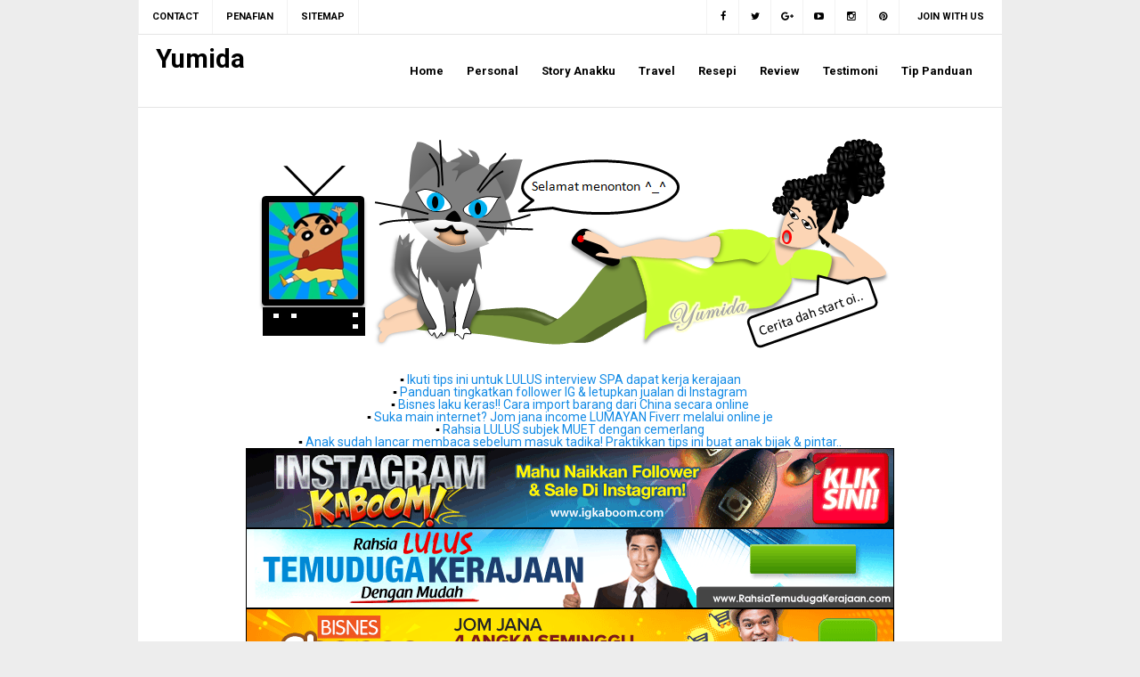

--- FILE ---
content_type: text/javascript; charset=UTF-8
request_url: https://umikasum.blogspot.com/feeds/posts/default/-/OST?alt=json-in-script&callback=relpostimgcuplik&max-results=50
body_size: 46074
content:
// API callback
relpostimgcuplik({"version":"1.0","encoding":"UTF-8","feed":{"xmlns":"http://www.w3.org/2005/Atom","xmlns$openSearch":"http://a9.com/-/spec/opensearchrss/1.0/","xmlns$blogger":"http://schemas.google.com/blogger/2008","xmlns$georss":"http://www.georss.org/georss","xmlns$gd":"http://schemas.google.com/g/2005","xmlns$thr":"http://purl.org/syndication/thread/1.0","id":{"$t":"tag:blogger.com,1999:blog-6067504770710269528"},"updated":{"$t":"2026-02-01T05:50:48.175+08:00"},"category":[{"term":"Segmen\/GA\/Contest"},{"term":"Sinopsis"},{"term":"Biodata"},{"term":"Lagu"},{"term":"Omelan Seorang Blogger"},{"term":"Drama TV"},{"term":"Review"},{"term":"Informasi"},{"term":"Blog"},{"term":"Hiburan"},{"term":"Tips\/Panduan"},{"term":"Nuffnangers"},{"term":"OST"},{"term":"Akademi Fantasia"},{"term":"Tazkirah"},{"term":"Kilauan Emas"},{"term":"Playboy Itu Suami Aku"},{"term":"Episod Akhir"},{"term":"Ariana Rose"},{"term":"Akademi Fantasia (AF 2013)"},{"term":"Pelakon"},{"term":"Resepi"},{"term":"Program TV"},{"term":"Travel"},{"term":"Wordless Wednesday"},{"term":"Maharaja Lawak Mega 2013"},{"term":"Aku Isterinya"},{"term":"Anakku"},{"term":"Aidilfitri"},{"term":"Pemenang"},{"term":"Ramadhan"},{"term":"Food"},{"term":"Filem"},{"term":"Maharaja Lawak Mega MLM 2014"},{"term":"Gegar Vaganza"},{"term":"Gambar"},{"term":"Hadiah"},{"term":"Bintang RTM"},{"term":"The Band"},{"term":"Cellphone"},{"term":"Dewi Remaja"},{"term":"Baca Online Novel"},{"term":"Mentor Milenia"},{"term":"Cosmetic"},{"term":"Kucing"},{"term":"MH370"},{"term":"Doa"},{"term":"Clever Girl"},{"term":"Pelamin Fantasia"},{"term":"Fesyen"},{"term":"Komputer"},{"term":"Telefilem"},{"term":"Innity"},{"term":"MLM2016"},{"term":"Telemovie"},{"term":"Juara Parodi"},{"term":"kemalangan kapal terbang"},{"term":"Hati Perempuan"},{"term":"Healthy"},{"term":"Ikon Siarawan"},{"term":"Sinetron"},{"term":"TV3"},{"term":"Testimoni"},{"term":"Teman Lelaki Upahan"},{"term":"BMB 2"},{"term":"Bencinta"},{"term":"Cerekarama"},{"term":"Cookware"},{"term":"Dia Isteri Luar Biasa"},{"term":"Isteri Separuh Masa"},{"term":"Shaklee"},{"term":"8Share"},{"term":"BR1M"},{"term":"Dunia Generasi Baru"},{"term":"Geniee SSP"},{"term":"Global Warming"},{"term":"Istikharah Cinta"},{"term":"Keluarga"},{"term":"Pemanasan Global"},{"term":"Suamiku Encik Sotong"},{"term":"Astro Go Shop"},{"term":"Banjir"},{"term":"Bila Hati Berbicara"},{"term":"Cinta Si Wedding Planner"},{"term":"Cukai Barangan dan Perkhidmatan (GST)"},{"term":"GST Malaysia"},{"term":"Jika Itu Takdirku"},{"term":"Maid"},{"term":"Motivasi"},{"term":"Raya"},{"term":"Setitis Kasih Darmia"},{"term":"Aidiladha"},{"term":"Astro"},{"term":"Cara Semak Status Daftar GST"},{"term":"Homeware"},{"term":"Kata Hati"},{"term":"Khasiat"},{"term":"Kontroversi"},{"term":"Maaf Jika Aku Tak Sempurna"},{"term":"Manfaat"},{"term":"Mentor Legend"},{"term":"Pencetus Ummah"},{"term":"Puasa"},{"term":"Puteri Bukan Nama Sebenar"},{"term":"Rindu Awak 200%"},{"term":"Sijil Simpanan Premium (SSP BSN)"},{"term":"TV9"},{"term":"Tablet"},{"term":"Bidadari"},{"term":"Cik Bunga Dan Encik Sombong"},{"term":"Eksperimen Cinta"},{"term":"Fesyen tudung terkini"},{"term":"Heart S2"},{"term":"Hello Mr Perfect"},{"term":"Kerana Terpaksa Aku Relakan"},{"term":"Menantu Sepuluh Ribu"},{"term":"PTPTN"},{"term":"Ramadan"},{"term":"Selamat Pengantin Madu"},{"term":"Subsidi petrol"},{"term":"Tersuka Tanpa Sengaja"},{"term":"Ariana Grande"},{"term":"Ayuni Safira"},{"term":"Babyana"},{"term":"Bajet 2014"},{"term":"Bajet 2015"},{"term":"Bencana Alam"},{"term":"Fahrin Ahmad"},{"term":"Fajar Aiman"},{"term":"Google Adsense"},{"term":"Harga Upah Jahit"},{"term":"Kasih Berbisik"},{"term":"Kau Aku Kita"},{"term":"Kemalangan"},{"term":"Magic"},{"term":"Malaysia"},{"term":"Malindo Air"},{"term":"Pilot Cafe"},{"term":"Rubber Band"},{"term":"Running Man"},{"term":"Sarafina"},{"term":"Suami Aku Ustaz"},{"term":"Syurga Nur"},{"term":"Terlanjur Mencintaimu"},{"term":"Aiman Hakim Ridza"},{"term":"Ajaibnya Cinta"},{"term":"Aku Pilih Kamu"},{"term":"Akulah Balqis"},{"term":"Alaa Bib"},{"term":"Amelia Amnesia"},{"term":"Anakku Diva"},{"term":"Anugerah Meletop Era"},{"term":"Asam Pedas Untuk Dia"},{"term":"Babab.Net"},{"term":"Baby Ana Milik Siapa"},{"term":"Bercakap Dengan Jin"},{"term":"Bersalin"},{"term":"Bukan Isteri Sempurna"},{"term":"Celcom Prepaid"},{"term":"Ceria Popstar"},{"term":"Cik Cinderella Dan Encik Tengku"},{"term":"Cinta Antara Kita"},{"term":"Cinta Berkalung Duri 2"},{"term":"Cinta Ibadah"},{"term":"Cinta Ilahi"},{"term":"Cinta Jannah"},{"term":"Dendam Orang Mati"},{"term":"Dhia Sofea"},{"term":"Emma Maembong"},{"term":"Gambar Bogel"},{"term":"Gambar Lucah"},{"term":"Hantu"},{"term":"Hidayahmu Ramadan"},{"term":"I Want To Touch A Dog"},{"term":"Iman Nabila"},{"term":"Iron Steam Q"},{"term":"Jangan Lafazkan Janji"},{"term":"Johan As’ari"},{"term":"Kalau Hati Ini Rama-Rama"},{"term":"Kesihatan"},{"term":"Masihkah Ada Kasih"},{"term":"MyKad"},{"term":"Nur Raudah"},{"term":"Padamu Aku Bersujud"},{"term":"Parut Cinta"},{"term":"Pembalakan Haram"},{"term":"Pencemaran Alam Sekitar"},{"term":"Pesta Kaul Mukah"},{"term":"Projek Komedi Warna"},{"term":"Safiyya"},{"term":"Samsung Galaxy S5"},{"term":"Seiras Seirama"},{"term":"Sha \u0026 Shah"},{"term":"Sharnaaz Ahmad"},{"term":"Suamiku Encik Perfect 10!"},{"term":"Tabir Zulaikha"},{"term":"Tanah Runtuh"},{"term":"Tangisan Bulan Madu"},{"term":"Tuan Anas Mikael"},{"term":"Tudung labuh online"},{"term":"7 Suami"},{"term":"AJL"},{"term":"Abang Sado Jemur Kain"},{"term":"Alif Imani"},{"term":"Amyra Rosli"},{"term":"Anissa dan Anissa"},{"term":"Annabelle"},{"term":"Asia’s Got Talent"},{"term":"Astana Cinta Aleesa"},{"term":"Astro NJOI"},{"term":"Bajet 2016"},{"term":"Bersunat"},{"term":"Blackout"},{"term":"Buaya makan manusia di Sarawak"},{"term":"Buku Harian Baim"},{"term":"Car"},{"term":"Cristina Suzanne Stockstill"},{"term":"Delina"},{"term":"Denggi"},{"term":"Drama Festival Kuala Lumpur (DFKL)"},{"term":"Facing Up To Fazura"},{"term":"Fattah Amin"},{"term":"Faye Kusairi"},{"term":"Hafeez Mikail"},{"term":"Hari Guru"},{"term":"Isyarat Cinta"},{"term":"Izara Aishah"},{"term":"Izreen Azminda"},{"term":"Izzue Islam"},{"term":"Janda Muslimah"},{"term":"Jerebu"},{"term":"Juara Pujaan TV2"},{"term":"Keith Foo"},{"term":"Ketuk-Ketuk Ramadan"},{"term":"Kilat"},{"term":"Kimchi Untuk Awak"},{"term":"Kisah Kita - Nieyl \u0026 Sabhi Saddi"},{"term":"Klon"},{"term":"Langit Cinta"},{"term":"MERS"},{"term":"MH17"},{"term":"Mawar Rashid (Wan Mawar Shaputri)"},{"term":"Melarik Awan"},{"term":"Memori Cinta Suraya"},{"term":"Merah Gaun Pengantin"},{"term":"Mia Ahmad"},{"term":"Nasuha"},{"term":"Neelofa"},{"term":"Nisha Dirr"},{"term":"Nyamuk Aedes"},{"term":"Oh My English: Villa Isabellaaa!"},{"term":"Petir"},{"term":"Plan Cinta Tak Jadi"},{"term":"Pureen Chak Chak"},{"term":"Raysha Rizrose"},{"term":"Reen Rahim"},{"term":"Remy Ishak"},{"term":"Sahur"},{"term":"Sara Ali"},{"term":"Satu Hari Di Sarajevo"},{"term":"Sayap Jibril"},{"term":"Set Subur Shaklee"},{"term":"Sinetron Yasmin"},{"term":"Siti Saleha"},{"term":"Skim MyHome"},{"term":"Stella"},{"term":"Suami Sebelah Rumah"},{"term":"Super Spontan 2014"},{"term":"Super Spontan All Stars"},{"term":"Syarul Ridzwan"},{"term":"Telenovela"},{"term":"The House Maembong"},{"term":"Tol"},{"term":"Tundukkan Harraz Naufal"},{"term":"Ungku Ismail Aziz"},{"term":"Uqasha Senrose"},{"term":"Video Lucah"},{"term":"Viral"},{"term":"Wadi"},{"term":"WhatsApp"},{"term":"Zahira"},{"term":"Zul Ariffin"},{"term":"harga minyak petrol turun"},{"term":"Adi Putra"},{"term":"AirAsia"},{"term":"Aisyah"},{"term":"Akadku Yang Terakhir"},{"term":"Aku"},{"term":"Aku Ada Wali"},{"term":"Aku Bukan Dia"},{"term":"Alen Castello"},{"term":"Amar Asyraf"},{"term":"Amar Baharin"},{"term":"Angin Kencang"},{"term":"Annees Sofea"},{"term":"Antidot"},{"term":"Anugerah Bintang Popular Berita Harian ABPBH"},{"term":"Anugerah Planet Muzik"},{"term":"Atikah Suhaime"},{"term":"Awek Merah Jambu"},{"term":"Ayda Jebat"},{"term":"Azhael"},{"term":"Azira Shafinaz"},{"term":"Azlan Mokhtar"},{"term":"Baju Kurung Moden"},{"term":"Balqish Maarif"},{"term":"Bangunan"},{"term":"Banjir Kilat"},{"term":"Banting"},{"term":"Bella Dally"},{"term":"Ben Ali"},{"term":"Ben Amir"},{"term":"Beto Kusyairy"},{"term":"Bil Azali"},{"term":"Bila Hati Telah Hitam"},{"term":"Blogger Copy Paste"},{"term":"Buah Ara"},{"term":"Buah Tin"},{"term":"Buku Teks Digital Interaktif Pintar"},{"term":"Butik Tudung Online"},{"term":"Butik tudung labuh online"},{"term":"Cara Semak Keputusan UPSR"},{"term":"Cara makan set kurus shaklee"},{"term":"Cari Kerja Kosong"},{"term":"Ceria All Stars"},{"term":"Chacha Maembong"},{"term":"Chasing Moments"},{"term":"Chef Ramadan"},{"term":"Churam"},{"term":"Cicakman 3"},{"term":"Cikgu Su"},{"term":"Cincin"},{"term":"Cinta 7 Susun"},{"term":"Cinta Dari Marikh"},{"term":"Contact Me"},{"term":"DIY"},{"term":"Dan Calonnya Adalah 2"},{"term":"Dan Hati Pun Berkata"},{"term":"Datuk Seri Vida"},{"term":"Dayana Roza"},{"term":"Dazrin Kamarudin"},{"term":"Deeba Halil (Nur Shuhaiba)"},{"term":"Deja Eshrina (Nurul Hazrina)"},{"term":"Dendam Semalam"},{"term":"Destinasi Impian"},{"term":"Dia dan Tong Gas"},{"term":"Dinosaur"},{"term":"Dunia PU"},{"term":"Earth Hour"},{"term":"Elena Hani Eleas"},{"term":"Elizabeth Tan"},{"term":"Ely Dura Irdeena"},{"term":"Ema Emyliana"},{"term":"Embok Belum Terbakar"},{"term":"Erwin Shah Dawson"},{"term":"Ezzaty Abdullah"},{"term":"Facebook"},{"term":"Fadlan Hazim"},{"term":"Fahmi Esmail"},{"term":"Faiz Subri"},{"term":"Faizal Tahir"},{"term":"Fajar Di Bukhara"},{"term":"Farah Ibrahim (Siti Nurfarahin)"},{"term":"Farah Quinn"},{"term":"Fatin Amirah"},{"term":"Fazreen Rafi"},{"term":"Fesyen TUdung Muslimah Online"},{"term":"Fesyen Tudung Muslimah"},{"term":"Fesyen Tudung Muslimah Terkini"},{"term":"Fezrul Khan"},{"term":"Fidyah"},{"term":"Fify Azmi (Nur Afiqah)"},{"term":"Gawai"},{"term":"Gelap Geli Tak"},{"term":"Gerak Khas"},{"term":"Gerimis Salju Naminara"},{"term":"Giveaway Cuti Sekolah By JiwarOsak"},{"term":"Giveaway EFG Mega Raya"},{"term":"Hafidz Roshdi"},{"term":"Hamil"},{"term":"Hania Hanem"},{"term":"Harga Set Kurus Shaklee"},{"term":"Harris Baba"},{"term":"Heat Stroke"},{"term":"Hisyam Hamid"},{"term":"HomeSchooling"},{"term":"Ibu \u0026 Anak"},{"term":"Ibu Mummy Mama"},{"term":"Ikan Lumek Kering Merah Pedas Manis"},{"term":"Ini Malam Kita Punya"},{"term":"Isteri VS Tunang"},{"term":"Jalan Kembali"},{"term":"Jangkitan Pundi Kencing"},{"term":"Janna Nick"},{"term":"Jawatan Kerja Kosong"},{"term":"Josiah Hogan"},{"term":"Jualan Hebat Lazada Malaysia 11\/11"},{"term":"Juara Carta Cinta"},{"term":"KEdai Tudung Labuh online"},{"term":"Kad Diskaun 1Malaysia (1MDC)"},{"term":"Kafein"},{"term":"Kak Marr"},{"term":"Kaka Azraff"},{"term":"Kalau Dah Perempuan"},{"term":"Kamal Adli"},{"term":"Kampung Semarah Padi"},{"term":"Karok La Kau"},{"term":"Kasih Jasmin"},{"term":"Kate Davies (Kathrina Ridzuan)"},{"term":"Kau Yang Terindah"},{"term":"Keluarga Pontimau"},{"term":"Kencing Kotor"},{"term":"Kentut"},{"term":"Kerjaya"},{"term":"Ketam"},{"term":"Khatan"},{"term":"Kifarah Mistik"},{"term":"Kilafairy"},{"term":"Kim Jong Kook"},{"term":"Kit Kat"},{"term":"Kristal Maya"},{"term":"Ku Tinggalkan Cinta Di Okinawa"},{"term":"Kurma"},{"term":"Kutunggu Kau di Pasar Minggu"},{"term":"Lan Siro DFKL"},{"term":"Lazada"},{"term":"Lia Natalia"},{"term":"Lisa Surihani"},{"term":"Lucah"},{"term":"Makanan menambah kesuburan cepat dapat anak"},{"term":"Mana Mau Lari"},{"term":"Manisnya Cinta"},{"term":"Manisnya Cinta Di Cappadocia"},{"term":"Masakan"},{"term":"Mekah"},{"term":"MeleTOP"},{"term":"Menantu Mak Uteh"},{"term":"Mencari Luqmanul Hakim"},{"term":"Mercun"},{"term":"Miera Liyana"},{"term":"Mimi Ernida"},{"term":"Mimi Lana"},{"term":"Minyak Angin"},{"term":"Misiku Kuza"},{"term":"Mok Cun"},{"term":"Mr. London Ms. Langkawi"},{"term":"Mstar"},{"term":"Mukhlis"},{"term":"Musim Tengkujuh"},{"term":"Mustaqim Bahadon"},{"term":"Nabil Ahmad"},{"term":"Nad Zainal"},{"term":"Nadia Brian"},{"term":"Nana Gomez (Nur Sharifatun Najwa)"},{"term":"Nana Nini Nunu"},{"term":"Nazeera Sardi"},{"term":"Nazim Othman"},{"term":"Nazrief Nazri"},{"term":"Nelydia Senrose"},{"term":"Nile"},{"term":"Nisha Rodzlan"},{"term":"Nona"},{"term":"Noni AF5"},{"term":"Nonny Nadirah"},{"term":"Nur Fathia Latiff"},{"term":"One Direction"},{"term":"Pahiram Ng Sandali"},{"term":"Pakej umrah 2015"},{"term":"Pashmina Aisha"},{"term":"Penafian"},{"term":"Penjara"},{"term":"Penyakit"},{"term":"Peraduan Yeo's"},{"term":"Peraduan Yeo’s Yeogurt Drink \u0026 Win"},{"term":"Petrol"},{"term":"Pezzo Pizza"},{"term":"Pocong"},{"term":"Pop Krew TV9"},{"term":"Pulang Sayang"},{"term":"Putera Rayyan"},{"term":"Puteri Aishah Sulaiman"},{"term":"Puting Beliung"},{"term":"Putri Nomer Satu"},{"term":"Qu Puteh BMB"},{"term":"Qu Puteh Bintang Bersama Bintang"},{"term":"Raja Ilya"},{"term":"Redah Kasi Pecah Extravaganza 2014"},{"term":"Redza Rosli"},{"term":"Resepi Memikat Suami"},{"term":"Ryzal Jaafar"},{"term":"SARA 1Malaysia"},{"term":"Saidatunal Natrah Khalid"},{"term":"Samsung Galaxy S3 Slim"},{"term":"Sana Ay Ikaw Na Nga"},{"term":"Sarah Hildebrand"},{"term":"Sasqia Dahuri"},{"term":"Scha Alyahya"},{"term":"Selendang Labuh Muslimah"},{"term":"Selendang Pengantin Labuh"},{"term":"Selendang Pengantin Muslimah"},{"term":"Selfie"},{"term":"Selsema"},{"term":"Senafas Cinta"},{"term":"Separuh Jiwaku"},{"term":"Set Bersalin Shaklee"},{"term":"Set Bersalin Shaklee Premium"},{"term":"Set Bersalin Shaklee Untuk Pembedahan"},{"term":"Set Kesihatan Kanak-Kanak Shaklee"},{"term":"Set Kesihatan Sendi Shaklee"},{"term":"Set Kurus Shaklee"},{"term":"Set Sakit Sendi Shaklee"},{"term":"Set Sendi Shaklee"},{"term":"Setem"},{"term":"Setulus Janji"},{"term":"Shaheizy Sam"},{"term":"Shahz Jaszle"},{"term":"Shiqin Kamal"},{"term":"Shukri Yahaya"},{"term":"Simkad Rakyat 1Malaysia (SR1M)"},{"term":"Sinar"},{"term":"Sirih"},{"term":"Siti Elizad Sharifuddin"},{"term":"Siti Nordiana"},{"term":"Steal My Girl"},{"term":"Strawberi \u0026 Karipap"},{"term":"Street Vendetta"},{"term":"Strok Haba"},{"term":"Syafiq Kyle"},{"term":"Syamim Farid"},{"term":"Syatilla Melvin"},{"term":"Syazwan Zulkifli"},{"term":"Takkan Gentar"},{"term":"Tangisan Dalam Pokok"},{"term":"Tasha Shilla"},{"term":"Taufik Batisah"},{"term":"Teduhan kasih"},{"term":"Teknologi"},{"term":"Temptation"},{"term":"Tengku Putri Najuwa"},{"term":"The Amazing Race"},{"term":"Tom Tom Bak All Stars"},{"term":"Tudung Helwa"},{"term":"Tudung Labuh Helwa"},{"term":"Tudung halfmoon labuh"},{"term":"Tya Shahid (Athira Shahid)"},{"term":"UPSR"},{"term":"Ummi Nazeera"},{"term":"Ustaz Kazim Elias"},{"term":"Video Seks Lucah Ustaz Azhar Idrus (UAI)"},{"term":"Villa Nabila"},{"term":"Virus Malware"},{"term":"Vitamin Shaklee Untuk Anak"},{"term":"Wan Embong"},{"term":"Waris Kasih"},{"term":"WhatsApp Lapuk (Haikexue)"},{"term":"Yang Muda Yang Bercinta"},{"term":"Yassin Buat Bidadari"},{"term":"Zahirah Macwilson"},{"term":"Zahiril Adzim"},{"term":"Zamrina Zamrim"},{"term":"beras plastik"},{"term":"cara jadi ahli shaklee"},{"term":"cara jadi distributor shaklee"},{"term":"cara jadi pengedar shaklee"},{"term":"cara memulakan perniagaan shaklee"},{"term":"cara mengatasi haid tidak teratur"},{"term":"haid tidak menentu"},{"term":"haid tidak teratur"},{"term":"harga pakej umrah 2015"},{"term":"harga pakej umrah andalusia 2015"},{"term":"harga pakej umrah terbaik"},{"term":"jadi ahli shaklee"},{"term":"kesuburan"},{"term":"makanan menambah kesuburan wanita"},{"term":"makanan untuk tambah kesuburan wanita"},{"term":"makanan yang meningkatkan kesuburan wanita"},{"term":"masalah haid tidak teratur"},{"term":"mengatasi haid tidak teratur"},{"term":"nahas Duke"},{"term":"pakej umrah andalusia 2015"},{"term":"pakej umrah terbaik 2015"},{"term":"peyebab haid tidak teratur"},{"term":"punca haid tidak teratur"},{"term":"review set kurus shaklee"},{"term":"set kurus shaklee jimat"},{"term":"tudung halfmoon inspirasihana"},{"term":"tudung halfmoon labuh murah"},{"term":"tudung halfmoon labuh online"},{"term":"tudung labuh bidang 60"},{"term":"tudung labuh online murah"},{"term":"ulser mulut"}],"title":{"type":"text","$t":"Yumida"},"subtitle":{"type":"html","$t":""},"link":[{"rel":"http://schemas.google.com/g/2005#feed","type":"application/atom+xml","href":"https:\/\/umikasum.blogspot.com\/feeds\/posts\/default"},{"rel":"self","type":"application/atom+xml","href":"https:\/\/www.blogger.com\/feeds\/6067504770710269528\/posts\/default\/-\/OST?alt=json-in-script\u0026max-results=50"},{"rel":"alternate","type":"text/html","href":"https:\/\/umikasum.blogspot.com\/search\/label\/OST"},{"rel":"hub","href":"http://pubsubhubbub.appspot.com/"},{"rel":"next","type":"application/atom+xml","href":"https:\/\/www.blogger.com\/feeds\/6067504770710269528\/posts\/default\/-\/OST\/-\/OST?alt=json-in-script\u0026start-index=51\u0026max-results=50"}],"author":[{"name":{"$t":"Anonymous"},"uri":{"$t":"http:\/\/www.blogger.com\/profile\/04062330451064674677"},"email":{"$t":"noreply@blogger.com"},"gd$image":{"rel":"http://schemas.google.com/g/2005#thumbnail","width":"16","height":"16","src":"https:\/\/img1.blogblog.com\/img\/b16-rounded.gif"}}],"generator":{"version":"7.00","uri":"http://www.blogger.com","$t":"Blogger"},"openSearch$totalResults":{"$t":"80"},"openSearch$startIndex":{"$t":"1"},"openSearch$itemsPerPage":{"$t":"50"},"entry":[{"id":{"$t":"tag:blogger.com,1999:blog-6067504770710269528.post-2887005401074282334"},"published":{"$t":"2016-02-03T00:00:00.000+08:00"},"updated":{"$t":"2016-04-05T09:53:09.194+08:00"},"category":[{"scheme":"http://www.blogger.com/atom/ns#","term":"OST"}],"title":{"type":"text","$t":"(OST) Lagu Tema Isteri vs Tunang (Astro)"},"content":{"type":"html","$t":"\u003Cdiv align=\"center\" class=\"MsoNormal\" style=\"margin-bottom: 0.0001pt; text-align: center;\"\u003E\n\u003Cb\u003E\u003Cspan style=\"font-size: 12.0pt; mso-bidi-font-family: Calibri; mso-bidi-theme-font: minor-latin;\"\u003EOriginal\nSound Track OST Isteri vs Tunang\n(Astro)\u003Co:p\u003E\u003C\/o:p\u003E\u003C\/span\u003E\u003C\/b\u003E\u003C\/div\u003E\n\u003Cdiv align=\"center\" class=\"MsoNormal\" style=\"margin-bottom: 0.0001pt; text-align: center;\"\u003E\n\u003Cu\u003E\u003Cspan style=\"font-size: 12.0pt; mso-bidi-font-family: Calibri; mso-bidi-font-weight: bold; mso-bidi-theme-font: minor-latin;\"\u003ELagu tema drama Isteri vs Tunang (Astro)\u003C\/span\u003E\u003C\/u\u003E\u003Cu\u003E\u003Cspan style=\"font-size: 12.0pt; mso-bidi-font-family: Calibri; mso-bidi-theme-font: minor-latin;\"\u003E\u003Co:p\u003E\u003C\/o:p\u003E\u003C\/span\u003E\u003C\/u\u003E\u003C\/div\u003E\n\u003Cdiv align=\"center\" class=\"MsoNormal\" style=\"margin-bottom: 0.0001pt; text-align: center;\"\u003E\n\u003Cu\u003E\u003Cspan style=\"font-size: 12.0pt; mso-bidi-font-family: Calibri; mso-bidi-font-weight: bold; mso-bidi-theme-font: minor-latin;\"\u003E\u003C\/span\u003E\u003C\/u\u003E\u003C\/div\u003E\n\u003Ca name='more'\u003E\u003C\/a\u003E\u003Cdiv align=\"center\" class=\"MsoNormal\" style=\"margin-bottom: 0.0001pt; text-align: center;\"\u003E\n\u003Cspan style=\"font-size: 12.0pt; mso-bidi-font-family: Calibri; mso-bidi-theme-font: minor-latin;\"\u003ELagu: Pencuri Hati\u003Co:p\u003E\u003C\/o:p\u003E\u003C\/span\u003E\u003C\/div\u003E\n\u003Cdiv align=\"center\" class=\"MsoNormal\" style=\"margin-bottom: 0.0001pt; text-align: center;\"\u003E\n\u003Cspan style=\"font-size: 12.0pt; mso-bidi-font-family: Calibri; mso-bidi-theme-font: minor-latin;\"\u003EPenyanyi:\nAyda Jebat\u003Co:p\u003E\u003C\/o:p\u003E\u003C\/span\u003E\u003C\/div\u003E\n\u003Cdiv align=\"center\" class=\"MsoNormal\" style=\"margin-bottom: 0.0001pt; text-align: center;\"\u003E\n\u003Cbr \/\u003E\u003C\/div\u003E\n\u003Cdiv align=\"center\" class=\"MsoNormal\" style=\"margin-bottom: 0.0001pt; text-align: center;\"\u003E\n\u003Cb\u003E\u003Cspan style=\"font-size: 12pt;\"\u003EGambar Drama Isteri vs Tunang (Astro)\u003C\/span\u003E\u003C\/b\u003E\u003C\/div\u003E\n\u003Cdiv class=\"separator\" style=\"clear: both; text-align: center;\"\u003E\n\u003Cimg alt=\"Original Sound Track OST Isteri vs Tunang, lagu tema drama Isteri vs Tunang (Astro), Original Sound Track OST Isteri vs Tunang (Astro), download OST Isteri vs Tunang astro, tonton video klip lagu Pencuri Hati – Ayda Jebat\" border=\"0\" src=\"https:\/\/blogger.googleusercontent.com\/img\/b\/R29vZ2xl\/AVvXsEhkq3xX9UQwWQ1uWqOC-2axmn37xsNV2JGtGv5nMm4xKqZhujdPrPvy5mHcaTjzsDh5lhEd0yONb-MSOz9ZiYeHvtwqaP9Af_NiAYT6T-0cdGPdzXaZyjtddvHYN0GF4_vjyJt_TB5nfk-k\/s1600\/Isteri+vs+Tunang+%2528Astro%2529.jpg\" title=\"Isteri vs Tunang astro\" \/\u003E\u003C\/div\u003E\n\u003Cdiv align=\"center\" class=\"MsoNormal\" style=\"margin-bottom: 0.0001pt; text-align: center;\"\u003E\n\u003Cb\u003E\u003Cspan style=\"font-size: 12pt;\"\u003E\u003Cbr \/\u003E\u003C\/span\u003E\u003C\/b\u003E\u003C\/div\u003E\n\u003Cdiv align=\"center\" class=\"MsoNormal\" style=\"margin-bottom: 0.0001pt; text-align: center;\"\u003E\n\u003Cspan style=\"font-size: 12.0pt; mso-bidi-font-family: Calibri; mso-bidi-font-weight: bold; mso-bidi-theme-font: minor-latin;\"\u003ESaksikan\ndrama \u003C\/span\u003E\u003Cb\u003E\u003Cspan style=\"font-size: 12.0pt; mso-bidi-font-family: Calibri; mso-bidi-theme-font: minor-latin;\"\u003EIsteri Vs\nTunang\u003Co:p\u003E\u003C\/o:p\u003E\u003C\/span\u003E\u003C\/b\u003E\u003C\/div\u003E\n\u003Cdiv align=\"center\" class=\"MsoNormal\" style=\"margin-bottom: 0.0001pt; text-align: center;\"\u003E\n\u003Cspan style=\"font-size: 12.0pt; mso-bidi-font-family: Calibri; mso-bidi-theme-font: minor-latin;\"\u003EHari: Isnin – Khamis\u003Co:p\u003E\u003C\/o:p\u003E\u003C\/span\u003E\u003C\/div\u003E\n\u003Cdiv align=\"center\" class=\"MsoNormal\" style=\"margin-bottom: 0.0001pt; text-align: center;\"\u003E\n\u003Cspan style=\"font-size: 12.0pt; mso-bidi-font-family: Calibri; mso-bidi-theme-font: minor-latin;\"\u003EJam: 10.00 Malam\u003C\/span\u003E\u003C\/div\u003E\n\u003Cdiv align=\"center\" class=\"MsoNormal\" style=\"margin-bottom: 0.0001pt; text-align: center;\"\u003E\n\u003Cspan style=\"font-size: 12.0pt; mso-bidi-font-family: Calibri; mso-bidi-theme-font: minor-latin;\"\u003ESaluran: Astro Ria 104 \u0026amp; Ria HD\n123\u003Co:p\u003E\u003C\/o:p\u003E\u003C\/span\u003E\u003C\/div\u003E\n"},"link":[{"rel":"replies","type":"application/atom+xml","href":"https:\/\/umikasum.blogspot.com\/feeds\/2887005401074282334\/comments\/default","title":"Post Comments"},{"rel":"replies","type":"text/html","href":"https:\/\/umikasum.blogspot.com\/2016\/02\/ost-lagu-tema-isteri-vs-tunang-astro.html#comment-form","title":"0 Comments"},{"rel":"edit","type":"application/atom+xml","href":"https:\/\/www.blogger.com\/feeds\/6067504770710269528\/posts\/default\/2887005401074282334"},{"rel":"self","type":"application/atom+xml","href":"https:\/\/www.blogger.com\/feeds\/6067504770710269528\/posts\/default\/2887005401074282334"},{"rel":"alternate","type":"text/html","href":"https:\/\/umikasum.blogspot.com\/2016\/02\/ost-lagu-tema-isteri-vs-tunang-astro.html","title":"(OST) Lagu Tema Isteri vs Tunang (Astro)"}],"author":[{"name":{"$t":"Anonymous"},"uri":{"$t":"http:\/\/www.blogger.com\/profile\/00100601971581719102"},"email":{"$t":"noreply@blogger.com"},"gd$image":{"rel":"http://schemas.google.com/g/2005#thumbnail","width":"16","height":"16","src":"https:\/\/img1.blogblog.com\/img\/b16-rounded.gif"}}],"media$thumbnail":{"xmlns$media":"http://search.yahoo.com/mrss/","url":"https:\/\/blogger.googleusercontent.com\/img\/b\/R29vZ2xl\/AVvXsEhkq3xX9UQwWQ1uWqOC-2axmn37xsNV2JGtGv5nMm4xKqZhujdPrPvy5mHcaTjzsDh5lhEd0yONb-MSOz9ZiYeHvtwqaP9Af_NiAYT6T-0cdGPdzXaZyjtddvHYN0GF4_vjyJt_TB5nfk-k\/s72-c\/Isteri+vs+Tunang+%2528Astro%2529.jpg","height":"72","width":"72"},"thr$total":{"$t":"0"}},{"id":{"$t":"tag:blogger.com,1999:blog-6067504770710269528.post-6968396556981985765"},"published":{"$t":"2016-02-01T04:00:00.000+08:00"},"updated":{"$t":"2016-04-04T13:46:20.594+08:00"},"category":[{"scheme":"http://www.blogger.com/atom/ns#","term":"OST"}],"title":{"type":"text","$t":"(OST) Lagu Tema Menongkah Kasih TV3"},"content":{"type":"html","$t":"\u003Cdiv align=\"center\" class=\"MsoNormal\" style=\"margin-bottom: 0.0001pt; text-align: center;\"\u003E\n\u003Cb\u003E\u003Cspan style=\"font-size: 12.0pt; mso-bidi-font-family: Calibri; mso-bidi-theme-font: minor-latin;\"\u003EOriginal\nSound Track OST Menongkah Kasih TV3 \/\nTV9\u003Co:p\u003E\u003C\/o:p\u003E\u003C\/span\u003E\u003C\/b\u003E\u003C\/div\u003E\n\u003Cdiv align=\"center\" class=\"MsoNormal\" style=\"margin-bottom: 0.0001pt; text-align: center;\"\u003E\n\u003Cspan style=\"font-size: 12.0pt; mso-bidi-font-family: Calibri; mso-bidi-theme-font: minor-latin;\"\u003ELagu: \u003Cb\u003EHalang\u003C\/b\u003E\u003Co:p\u003E\u003C\/o:p\u003E\u003C\/span\u003E\u003C\/div\u003E\n\u003Cdiv align=\"center\" class=\"MsoNormal\" style=\"margin-bottom: 0.0001pt; text-align: center;\"\u003E\n\u003Cspan style=\"font-size: 12.0pt; mso-bidi-font-family: Calibri; mso-bidi-theme-font: minor-latin;\"\u003EPenyanyi: Fahmi Esmail\u003C\/span\u003E\u003C\/div\u003E\n\u003Ca name='more'\u003E\u003C\/a\u003E\u003Cbr \/\u003E\n\u003Cdiv align=\"center\" class=\"MsoNormal\" style=\"margin-bottom: 0.0001pt; text-align: center;\"\u003E\n\u003Cb\u003E\u003Cspan style=\"font-size: 12.0pt; mso-bidi-font-family: Calibri; mso-bidi-theme-font: minor-latin;\"\u003ELagu tema drama\nMenongkah Kasih TV3 \u0026amp; TV9\u003C\/span\u003E\u003C\/b\u003E\u003Cb\u003E\u003Cspan style=\"font-size: 12.0pt; mso-bidi-font-family: Calibri; mso-bidi-theme-font: minor-latin;\"\u003E\u003Co:p\u003E\u003C\/o:p\u003E\u003C\/span\u003E\u003C\/b\u003E\u003C\/div\u003E\n\u003Cdiv align=\"center\" class=\"MsoNormal\" style=\"margin-bottom: 0.0001pt; text-align: center;\"\u003E\n\u003Cspan style=\"font-size: 12.0pt; mso-bidi-font-family: Calibri; mso-bidi-theme-font: minor-latin;\"\u003ELagu: \u003Cb\u003ESiapa Diriku\u003C\/b\u003E\u003Co:p\u003E\u003C\/o:p\u003E\u003C\/span\u003E\u003C\/div\u003E\n\u003Cdiv align=\"center\" class=\"MsoNormal\" style=\"margin-bottom: 0.0001pt; text-align: center;\"\u003E\n\u003Cspan style=\"font-size: 12.0pt; mso-bidi-font-family: Calibri; mso-bidi-theme-font: minor-latin;\"\u003EPenyanyi: Ayda Jebat\u003Co:p\u003E\u003C\/o:p\u003E\u003C\/span\u003E\u003C\/div\u003E\n\u003Cdiv align=\"center\" class=\"MsoNormal\" style=\"margin-bottom: 0.0001pt; text-align: center;\"\u003E\n\u003Cbr \/\u003E\u003C\/div\u003E\n\u003Cdiv align=\"center\" class=\"MsoNormal\" style=\"margin-bottom: 0.0001pt; text-align: center;\"\u003E\n\u003Cb\u003E\u003Cspan style=\"font-size: 12pt;\"\u003EGambar Drama Menongkah Kasih\u003C\/span\u003E\u003C\/b\u003E\u003C\/div\u003E\n\u003Ctable align=\"center\" cellpadding=\"0\" cellspacing=\"0\" class=\"tr-caption-container\" style=\"margin-left: auto; margin-right: auto; text-align: center;\"\u003E\u003Ctbody\u003E\n\u003Ctr\u003E\u003Ctd style=\"text-align: center;\"\u003E\u003Cimg alt=\"Original Sound Track OST Menongkah Kasih TV3 TV9, lagu tema drama Menongkah Kasih, lagu latar, download OST Menongkah Kasih TV3 TV9, tonton video klip lagu Halang - Fahmi Esmail, lagu Siapa Diriku – Ayda Jebat\" border=\"0\" src=\"https:\/\/blogger.googleusercontent.com\/img\/b\/R29vZ2xl\/AVvXsEgALIx6oYM4nRdyJ8ZH7_zeOb4WXsyEA_RUEqdwWdk3QQq8UzzfLHvW5L-LEgOL32XOywfDZUxhPyx4wefyrFJ1Hd4W1oM49YxY-NS52EjMuXHPV6Vy9gPdVTnmQ-39YwtDv0uLCx7Y7NHf\/s1600\/menongkah+kasih+tv3+tv9.jpg\" style=\"margin-left: auto; margin-right: auto;\" title=\"Menongkah Kasih TV3 TV9\" \/\u003E\u003C\/td\u003E\u003C\/tr\u003E\n\u003Ctr\u003E\u003Ctd class=\"tr-caption\" style=\"text-align: center;\"\u003E\u003Cspan style=\"font-size: small;\"\u003EDrama Menongkah Kasih TV3 TV9\u003C\/span\u003E\u003C\/td\u003E\u003C\/tr\u003E\n\u003C\/tbody\u003E\u003C\/table\u003E\n\u003Cdiv align=\"center\" class=\"MsoNormal\" style=\"margin-bottom: 0.0001pt; text-align: center;\"\u003E\n\u003Cb\u003E\u003Cspan style=\"font-size: 12pt;\"\u003E\u003Cbr \/\u003E\u003C\/span\u003E\u003C\/b\u003E\u003C\/div\u003E\n\u003Cdiv align=\"center\" class=\"MsoNormal\" style=\"margin-bottom: 0.0001pt; text-align: center;\"\u003E\n\u003Cspan style=\"font-size: 12.0pt; mso-bidi-font-family: Calibri; mso-bidi-theme-font: minor-latin;\"\u003ESaksikan drama\u003Cb\u003E\u0026nbsp;Menongkah\nKasih\u0026nbsp;\u003C\/b\u003Eslot Azalea\u003Co:p\u003E\u003C\/o:p\u003E\u003C\/span\u003E\u003C\/div\u003E\n\u003Cdiv align=\"center\" class=\"MsoNormal\" style=\"margin-bottom: 0.0001pt; text-align: center;\"\u003E\n\u003Cspan style=\"font-size: 12.0pt; mso-bidi-font-family: Calibri; mso-bidi-theme-font: minor-latin;\"\u003ETarikh drama\u0026nbsp;\u003Cb\u003EMenongkah\nKasih\u0026nbsp;\u003C\/b\u003Emula disiarkan: 1 Februari 2016\u003Co:p\u003E\u003C\/o:p\u003E\u003C\/span\u003E\u003C\/div\u003E\n\u003Cdiv align=\"center\" class=\"MsoNormal\" style=\"margin-bottom: 0.0001pt; text-align: center;\"\u003E\n\u003Cspan style=\"font-size: 12.0pt; mso-bidi-font-family: Calibri; mso-bidi-theme-font: minor-latin;\"\u003EJumlah episod drama\u0026nbsp;\u003Cu\u003EMenongkah\nKasih\u003C\/u\u003E:\u0026nbsp;20\u003Co:p\u003E\u003C\/o:p\u003E\u003C\/span\u003E\u003C\/div\u003E\n\u003Cdiv align=\"center\" class=\"MsoNormal\" style=\"margin-bottom: 0.0001pt; text-align: center;\"\u003E\n\u003Cspan style=\"font-size: 12.0pt; mso-bidi-font-family: Calibri; mso-bidi-theme-font: minor-latin;\"\u003EMenongkah Kasih episod akhir – episod\n20\u003Co:p\u003E\u003C\/o:p\u003E\u003C\/span\u003E\u003C\/div\u003E\n\u003Cdiv align=\"center\" class=\"MsoNormal\" style=\"margin-bottom: 0.0001pt; text-align: center;\"\u003E\n\u003Cspan style=\"font-size: 12.0pt; mso-bidi-font-family: Calibri; mso-bidi-theme-font: minor-latin;\"\u003EHari: Isnin - Khamis\u003Co:p\u003E\u003C\/o:p\u003E\u003C\/span\u003E\u003C\/div\u003E\n\u003Cdiv align=\"center\" class=\"MsoNormal\" style=\"margin-bottom: 0.0001pt; text-align: center;\"\u003E\n\u003Cspan style=\"font-size: 12.0pt; mso-bidi-font-family: Calibri; mso-bidi-theme-font: minor-latin;\"\u003EJam: 2.00 petang\u003Co:p\u003E\u003C\/o:p\u003E\u003C\/span\u003E\u003C\/div\u003E\n\u003Cdiv align=\"center\" class=\"MsoNormal\" style=\"margin-bottom: 0.0001pt; text-align: center;\"\u003E\n\u003Cspan style=\"font-size: 12.0pt; mso-bidi-font-family: Calibri; mso-bidi-theme-font: minor-latin;\"\u003ESaluran: TV3\u003Co:p\u003E\u003C\/o:p\u003E\u003C\/span\u003E\u003C\/div\u003E\n\u003Cdiv align=\"center\" class=\"MsoNormal\" style=\"margin-bottom: 0.0001pt; text-align: center;\"\u003E\n\u003Cbr \/\u003E\u003C\/div\u003E\n\u003Cdiv align=\"center\" class=\"MsoNormal\" style=\"margin-bottom: 0.0001pt; text-align: center;\"\u003E\n\u003Cspan style=\"font-size: 12.0pt; mso-bidi-font-family: Calibri; mso-bidi-theme-font: minor-latin;\"\u003EBiodata pelakon drama Menongkah Kasih\nTV3:\u003C\/span\u003E\u003C\/div\u003E\n\u003Cdiv align=\"center\" class=\"MsoNormal\" style=\"margin-bottom: 0.0001pt; text-align: center;\"\u003E\n\u003Cspan style=\"font-size: 12.0pt; mso-bidi-font-family: Calibri; mso-bidi-theme-font: minor-latin;\"\u003E\u003Ca href=\"http:\/\/umikasum.blogspot.com\/2014\/12\/biodata-ayda-jebat.html\"\u003EBiodata\nAyda Jebat\u003C\/a\u003E\u0026nbsp;– watak Riyana\u003Co:p\u003E\u003C\/o:p\u003E\u003C\/span\u003E\u003C\/div\u003E\n"},"link":[{"rel":"replies","type":"application/atom+xml","href":"https:\/\/umikasum.blogspot.com\/feeds\/6968396556981985765\/comments\/default","title":"Post Comments"},{"rel":"replies","type":"text/html","href":"https:\/\/umikasum.blogspot.com\/2016\/02\/ost-lagu-tema-menongkah-kasih-tv3.html#comment-form","title":"0 Comments"},{"rel":"edit","type":"application/atom+xml","href":"https:\/\/www.blogger.com\/feeds\/6067504770710269528\/posts\/default\/6968396556981985765"},{"rel":"self","type":"application/atom+xml","href":"https:\/\/www.blogger.com\/feeds\/6067504770710269528\/posts\/default\/6968396556981985765"},{"rel":"alternate","type":"text/html","href":"https:\/\/umikasum.blogspot.com\/2016\/02\/ost-lagu-tema-menongkah-kasih-tv3.html","title":"(OST) Lagu Tema Menongkah Kasih TV3"}],"author":[{"name":{"$t":"Anonymous"},"uri":{"$t":"http:\/\/www.blogger.com\/profile\/00100601971581719102"},"email":{"$t":"noreply@blogger.com"},"gd$image":{"rel":"http://schemas.google.com/g/2005#thumbnail","width":"16","height":"16","src":"https:\/\/img1.blogblog.com\/img\/b16-rounded.gif"}}],"media$thumbnail":{"xmlns$media":"http://search.yahoo.com/mrss/","url":"https:\/\/blogger.googleusercontent.com\/img\/b\/R29vZ2xl\/AVvXsEgALIx6oYM4nRdyJ8ZH7_zeOb4WXsyEA_RUEqdwWdk3QQq8UzzfLHvW5L-LEgOL32XOywfDZUxhPyx4wefyrFJ1Hd4W1oM49YxY-NS52EjMuXHPV6Vy9gPdVTnmQ-39YwtDv0uLCx7Y7NHf\/s72-c\/menongkah+kasih+tv3+tv9.jpg","height":"72","width":"72"},"thr$total":{"$t":"0"}},{"id":{"$t":"tag:blogger.com,1999:blog-6067504770710269528.post-1279975279132529564"},"published":{"$t":"2016-01-31T18:00:00.000+08:00"},"updated":{"$t":"2016-04-04T13:46:27.015+08:00"},"category":[{"scheme":"http://www.blogger.com/atom/ns#","term":"OST"}],"title":{"type":"text","$t":"(OST) Lagu Tema Cinta Hati Abah TV3"},"content":{"type":"html","$t":"\u003Cdiv align=\"center\" class=\"MsoNormal\" style=\"margin-bottom: 0.0001pt; text-align: center;\"\u003E\n\u003Cb\u003E\u003Cspan style=\"font-size: 12.0pt; mso-bidi-font-family: Calibri; mso-bidi-theme-font: minor-latin;\"\u003EOriginal\nSound Track OST Cinta Hati Abah TV3\u003Co:p\u003E\u003C\/o:p\u003E\u003C\/span\u003E\u003C\/b\u003E\u003C\/div\u003E\n\u003Cdiv align=\"center\" class=\"MsoNormal\" style=\"margin-bottom: 0.0001pt; text-align: center;\"\u003E\n\u003Cu\u003E\u003Cspan style=\"font-size: 12.0pt; mso-bidi-font-family: Calibri; mso-bidi-font-weight: bold; mso-bidi-theme-font: minor-latin;\"\u003ELagu tema drama Cinta Hati Abah TV3\u003C\/span\u003E\u003C\/u\u003E\u003Cu\u003E\u003Cspan style=\"font-size: 12.0pt; mso-bidi-font-family: Calibri; mso-bidi-theme-font: minor-latin;\"\u003E\u003Co:p\u003E\u003C\/o:p\u003E\u003C\/span\u003E\u003C\/u\u003E\u003C\/div\u003E\n\u003Cdiv align=\"center\" class=\"MsoNormal\" style=\"margin-bottom: 0.0001pt; text-align: center;\"\u003E\n\u003Cu\u003E\u003Cspan style=\"font-size: 12.0pt; mso-bidi-font-family: Calibri; mso-bidi-font-weight: bold; mso-bidi-theme-font: minor-latin;\"\u003E\u003C\/span\u003E\u003C\/u\u003E\u003C\/div\u003E\n\u003Ca name='more'\u003E\u003C\/a\u003E\u003Cdiv align=\"center\" class=\"MsoNormal\" style=\"margin-bottom: 0.0001pt; text-align: center;\"\u003E\n\u003Cspan style=\"font-size: 12.0pt; mso-bidi-font-family: Calibri; mso-bidi-theme-font: minor-latin;\"\u003ELagu: \u003Cb\u003ESesuatu Yang Tak Mungkin\u003C\/b\u003E\u003Co:p\u003E\u003C\/o:p\u003E\u003C\/span\u003E\u003C\/div\u003E\n\u003Cdiv align=\"center\" class=\"MsoNormal\" style=\"margin-bottom: 0.0001pt; text-align: center;\"\u003E\n\u003Cspan style=\"font-size: 12.0pt; mso-bidi-font-family: Calibri; mso-bidi-theme-font: minor-latin;\"\u003EPenyanyi:\nZiabella\u003Co:p\u003E\u003C\/o:p\u003E\u003C\/span\u003E\u003C\/div\u003E\n\u003Cdiv align=\"center\" class=\"MsoNormal\" style=\"margin-bottom: 0.0001pt; text-align: center;\"\u003E\n\u003Cbr \/\u003E\u003C\/div\u003E\n\u003Cdiv align=\"center\" class=\"MsoNormal\" style=\"margin-bottom: 0.0001pt; text-align: center;\"\u003E\n\u003Cspan style=\"font-size: 12.0pt; mso-bidi-font-family: Calibri; mso-bidi-theme-font: minor-latin;\"\u003E\u003Cb\u003E\u0026nbsp;Gambar\u0026nbsp;\u003C\/b\u003E\u003C\/span\u003E\u003Cb\u003E\u003Cspan style=\"font-size: 12pt;\"\u003ECinta Hati Abah TV3\u003C\/span\u003E\u003C\/b\u003E\u003C\/div\u003E\n\u003Cdiv align=\"center\" class=\"MsoNormal\" style=\"margin-bottom: 0.0001pt; text-align: center;\"\u003E\n\u003Cimg alt=\"Sinopsis drama Cinta Hati Abah TV3, pelakon dan gambar drama Samarinda Cinta Hati Abah TV3, biodata pelakon drama Cinta Hati Abah TV3\" src=\"https:\/\/blogger.googleusercontent.com\/img\/b\/R29vZ2xl\/AVvXsEgbUPo7R2KUEfy2PAJnBpnrGF4B_x2pHFvC9-9A0uzZzhNaTdVyjEBzBH-CoeIbBDMOIZUqTg4FuDSf5m6MVvKF2DVoIAUo2qRxPoQsZsIsEwg479jgL2eLDRTkMDUdDZa88NGDYCHI4A5q\/s1600\/cinta+hati+abah+tv3.jpg\" title=\"Cinta Hati Abah TV3\" \/\u003E\u003C\/div\u003E\n\u003Cdiv align=\"center\" class=\"MsoNormal\" style=\"margin-bottom: 0.0001pt; text-align: center;\"\u003E\n\u003Cbr \/\u003E\u003C\/div\u003E\n\u003Cdiv align=\"center\" class=\"MsoNormal\" style=\"margin-bottom: 0.0001pt; text-align: center;\"\u003E\n\u003Cspan style=\"font-size: 12.0pt; mso-bidi-font-family: Calibri; mso-bidi-theme-font: minor-latin;\"\u003ESaksikan drama Samarinda\u0026nbsp;\u003Cb\u003ECinta\nHati Abah\u003C\/b\u003E\u003Co:p\u003E\u003C\/o:p\u003E\u003C\/span\u003E\u003C\/div\u003E\n\u003Cdiv align=\"center\" class=\"MsoNormal\" style=\"margin-bottom: 0.0001pt; text-align: center;\"\u003E\n\u003Cspan style=\"font-size: 12.0pt; mso-bidi-font-family: Calibri; mso-bidi-theme-font: minor-latin;\"\u003EHari: Isnin - Rabu\u003Co:p\u003E\u003C\/o:p\u003E\u003C\/span\u003E\u003C\/div\u003E\n\u003Cdiv align=\"center\" class=\"MsoNormal\" style=\"margin-bottom: 0.0001pt; text-align: center;\"\u003E\n\u003Cspan style=\"font-size: 12.0pt; mso-bidi-font-family: Calibri; mso-bidi-theme-font: minor-latin;\"\u003EJam: 10.00 malam\u003Co:p\u003E\u003C\/o:p\u003E\u003C\/span\u003E\u003C\/div\u003E\n\u003Cdiv align=\"center\" class=\"MsoNormal\" style=\"margin-bottom: 0.0001pt; text-align: center;\"\u003E\n\u003Cspan style=\"font-size: 12.0pt; mso-bidi-font-family: Calibri; mso-bidi-theme-font: minor-latin;\"\u003ESaluran: TV3\u003Co:p\u003E\u003C\/o:p\u003E\u003C\/span\u003E\u003C\/div\u003E\n\u003Cdiv align=\"center\" class=\"MsoNormal\" style=\"margin-bottom: 0.0001pt; text-align: center;\"\u003E\n\u003Cbr \/\u003E\u003C\/div\u003E\n\u003Cdiv align=\"center\" class=\"MsoNormal\" style=\"margin-bottom: 0.0001pt; text-align: center;\"\u003E\n\u003Cspan style=\"font-size: 12.0pt; mso-bidi-font-family: Calibri; mso-bidi-theme-font: minor-latin;\"\u003EBiodata pelakon drama Cinta Hati Abah\nTV3:\u003Co:p\u003E\u003C\/o:p\u003E\u003C\/span\u003E\u003C\/div\u003E\n\u003Cdiv align=\"center\" class=\"MsoNormal\" style=\"margin-bottom: 0.0001pt; text-align: center;\"\u003E\n\u003Cspan style=\"font-size: 12.0pt; mso-bidi-font-family: Calibri; mso-bidi-theme-font: minor-latin;\"\u003E\u003Ca href=\"http:\/\/umikasum.blogspot.com\/2015\/02\/biodata-nonny-nadirah-noni-af5.html\"\u003EBiodata\nNonny Nadirah │ Noni AF5\u003C\/a\u003E\u0026nbsp;– watak Baizura\u003Co:p\u003E\u003C\/o:p\u003E\u003C\/span\u003E\u003C\/div\u003E\n\u003Cdiv align=\"center\" class=\"MsoNormal\" style=\"margin-bottom: 0.0001pt; text-align: center;\"\u003E\n\u003Cspan style=\"font-size: 12.0pt; mso-bidi-font-family: Calibri; mso-bidi-theme-font: minor-latin;\"\u003E\u003Ca href=\"http:\/\/umikasum.blogspot.com\/2015\/11\/biodata-zara-zya.html\"\u003EBiodata Zara\nZya\u003C\/a\u003E\u0026nbsp;– watak Intan\u003C\/span\u003E\u003C\/div\u003E\n\u003Cdiv align=\"center\" class=\"MsoNormal\" style=\"margin-bottom: 0.0001pt; text-align: center;\"\u003E\n\u003Cspan style=\"font-size: 12.0pt; mso-bidi-font-family: Calibri; mso-bidi-theme-font: minor-latin;\"\u003E\u003Ca href=\"http:\/\/umikasum.blogspot.com\/2015\/04\/biodata-ben-amir.html\"\u003EBiodata Ben\nAmir\u003C\/a\u003E\u0026nbsp;– watak Fikri\u003Co:p\u003E\u003C\/o:p\u003E\u003C\/span\u003E\u003C\/div\u003E\n"},"link":[{"rel":"replies","type":"application/atom+xml","href":"https:\/\/umikasum.blogspot.com\/feeds\/1279975279132529564\/comments\/default","title":"Post Comments"},{"rel":"replies","type":"text/html","href":"https:\/\/umikasum.blogspot.com\/2016\/01\/ost-lagu-tema-cinta-hati-abah-tv3.html#comment-form","title":"0 Comments"},{"rel":"edit","type":"application/atom+xml","href":"https:\/\/www.blogger.com\/feeds\/6067504770710269528\/posts\/default\/1279975279132529564"},{"rel":"self","type":"application/atom+xml","href":"https:\/\/www.blogger.com\/feeds\/6067504770710269528\/posts\/default\/1279975279132529564"},{"rel":"alternate","type":"text/html","href":"https:\/\/umikasum.blogspot.com\/2016\/01\/ost-lagu-tema-cinta-hati-abah-tv3.html","title":"(OST) Lagu Tema Cinta Hati Abah TV3"}],"author":[{"name":{"$t":"Anonymous"},"uri":{"$t":"http:\/\/www.blogger.com\/profile\/00100601971581719102"},"email":{"$t":"noreply@blogger.com"},"gd$image":{"rel":"http://schemas.google.com/g/2005#thumbnail","width":"16","height":"16","src":"https:\/\/img1.blogblog.com\/img\/b16-rounded.gif"}}],"media$thumbnail":{"xmlns$media":"http://search.yahoo.com/mrss/","url":"https:\/\/blogger.googleusercontent.com\/img\/b\/R29vZ2xl\/AVvXsEgbUPo7R2KUEfy2PAJnBpnrGF4B_x2pHFvC9-9A0uzZzhNaTdVyjEBzBH-CoeIbBDMOIZUqTg4FuDSf5m6MVvKF2DVoIAUo2qRxPoQsZsIsEwg479jgL2eLDRTkMDUdDZa88NGDYCHI4A5q\/s72-c\/cinta+hati+abah+tv3.jpg","height":"72","width":"72"},"thr$total":{"$t":"0"}},{"id":{"$t":"tag:blogger.com,1999:blog-6067504770710269528.post-5160929850492782310"},"published":{"$t":"2016-01-31T12:00:00.000+08:00"},"updated":{"$t":"2016-04-04T13:47:33.212+08:00"},"category":[{"scheme":"http://www.blogger.com/atom/ns#","term":"OST"}],"title":{"type":"text","$t":"(OST) Lagu Tema Diaspora Cinta TV1"},"content":{"type":"html","$t":"\u003Cdiv align=\"center\" class=\"MsoNormal\" style=\"margin-bottom: 0.0001pt; text-align: center;\"\u003E\n\u003Cb\u003E\u003Cspan style=\"font-size: 12.0pt; mso-bidi-font-family: Calibri; mso-bidi-theme-font: minor-latin;\"\u003EOriginal\nSound Track OST Diaspora Cinta TV1\u003Co:p\u003E\u003C\/o:p\u003E\u003C\/span\u003E\u003C\/b\u003E\u003C\/div\u003E\n\u003Cdiv align=\"center\" class=\"MsoNormal\" style=\"margin-bottom: 0.0001pt; text-align: center;\"\u003E\n\u003Cu\u003E\u003Cspan style=\"font-size: 12.0pt; mso-bidi-font-family: Calibri; mso-bidi-font-weight: bold; mso-bidi-theme-font: minor-latin;\"\u003ELagu tema drama Diaspora Cinta\u003C\/span\u003E\u003C\/u\u003E\u003Cu\u003E\u003Cspan style=\"font-size: 12.0pt; mso-bidi-font-family: Calibri; mso-bidi-theme-font: minor-latin;\"\u003E\u003Co:p\u003E\u003C\/o:p\u003E\u003C\/span\u003E\u003C\/u\u003E\u003C\/div\u003E\n\u003Cdiv align=\"center\" class=\"MsoNormal\" style=\"margin-bottom: 0.0001pt; text-align: center;\"\u003E\n\u003Cu\u003E\u003Cspan style=\"font-size: 12.0pt; mso-bidi-font-family: Calibri; mso-bidi-font-weight: bold; mso-bidi-theme-font: minor-latin;\"\u003E\u003C\/span\u003E\u003C\/u\u003E\u003C\/div\u003E\n\u003Ca name='more'\u003E\u003C\/a\u003E\u003Cdiv align=\"center\" class=\"MsoNormal\" style=\"margin-bottom: 0.0001pt; text-align: center;\"\u003E\n\u003Cspan style=\"font-size: 12.0pt; mso-bidi-font-family: Calibri; mso-bidi-theme-font: minor-latin;\"\u003ELagu: \u003Cb\u003ECinta Sesungguhnya\u003C\/b\u003E\u003Co:p\u003E\u003C\/o:p\u003E\u003C\/span\u003E\u003C\/div\u003E\n\u003Cdiv align=\"center\" class=\"MsoNormal\" style=\"margin-bottom: 0.0001pt; text-align: center;\"\u003E\n\u003Cspan style=\"font-size: 12.0pt; mso-bidi-font-family: Calibri; mso-bidi-theme-font: minor-latin;\"\u003EPenyanyi:\nSabhi Saddi\u003Co:p\u003E\u003C\/o:p\u003E\u003C\/span\u003E\u003C\/div\u003E\n\u003Cdiv align=\"center\" class=\"MsoNormal\" style=\"margin-bottom: 0.0001pt; text-align: center;\"\u003E\n\u003Cspan style=\"font-size: 12pt;\"\u003E\u0026nbsp; \u0026nbsp; \u0026nbsp; \u0026nbsp; \u0026nbsp; \u0026nbsp;\u003C\/span\u003E\u003C\/div\u003E\n\u003Cdiv align=\"center\" class=\"MsoNormal\" style=\"margin-bottom: 0.0001pt; text-align: center;\"\u003E\n\u003Cb\u003E\u003Cspan style=\"font-size: 12.0pt; mso-bidi-font-family: Calibri; mso-bidi-theme-font: minor-latin;\"\u003EGambar Drama Diaspora\nCinta TV1\u003C\/span\u003E\u003C\/b\u003E\u003Cspan style=\"font-size: 12pt;\"\u003E\u0026nbsp;\u003C\/span\u003E\u003C\/div\u003E\n\u003Cdiv align=\"center\" class=\"MsoNormal\" style=\"margin-bottom: 0.0001pt; text-align: center;\"\u003E\n\u003Cspan style=\"font-size: 12.0pt; mso-bidi-font-family: Calibri; mso-bidi-theme-font: minor-latin;\"\u003E\u003C\/span\u003E\u003C\/div\u003E\n\u003Cdiv class=\"separator\" style=\"clear: both; text-align: center;\"\u003E\n\u003Cimg alt=\"Original Sound Track OST Diaspora Cinta, lagu tema drama Diaspora Cinta, lagu latar, download OST Diaspora Cinta, tonton video klip lagu Cinta sesungguhnya - Sabhi Saddi\" border=\"0\" src=\"https:\/\/blogger.googleusercontent.com\/img\/b\/R29vZ2xl\/AVvXsEgsBjo2xndLNrc2FdBVkONZbzwS8CIT0VW24ErhtcygYwszwKiSPYBizdwGcFj7TMOq1y8pCpr31FTuXz0ddJQtLkOWHqydRBB23_9kq4SDy6wkfrdSVpQ56ho_wLNm6S3HVBPNjkJ0rF2N\/s1600\/diaspora+cinta+tv1.jpg\" title=\"Diaspora Cinta tv1\" \/\u003E\u003C\/div\u003E\n\u003Cbr \/\u003E\n\u003Cdiv align=\"center\" class=\"MsoNormal\" style=\"margin-bottom: 0.0001pt; text-align: center;\"\u003E\n\u003Cspan style=\"font-size: 12.0pt; mso-bidi-font-family: Calibri; mso-bidi-font-weight: bold; mso-bidi-theme-font: minor-latin;\"\u003ETonton drama\u003Cb\u003E\nDiaspora Cinta\u003Co:p\u003E\u003C\/o:p\u003E\u003C\/b\u003E\u003C\/span\u003E\u003C\/div\u003E\n\u003Cdiv align=\"center\" class=\"MsoNormal\" style=\"margin-bottom: 0.0001pt; text-align: center;\"\u003E\n\u003Cspan style=\"font-size: 12.0pt; mso-bidi-font-family: Calibri; mso-bidi-font-weight: bold; mso-bidi-theme-font: minor-latin;\"\u003ETarikh \u003Cu\u003EDiaspora\nCinta\u003C\/u\u003E disiarkan: \u003C\/span\u003E\u003Cspan style=\"font-size: 12.0pt; mso-bidi-font-family: Calibri; mso-bidi-theme-font: minor-latin;\"\u003E24 Januari 2016\u003Cb\u003E\u003Co:p\u003E\u003C\/o:p\u003E\u003C\/b\u003E\u003C\/span\u003E\u003C\/div\u003E\n\u003Cdiv align=\"center\" class=\"MsoNormal\" style=\"margin-bottom: 0.0001pt; text-align: center;\"\u003E\n\u003Cspan style=\"font-size: 12.0pt; mso-bidi-font-family: Calibri; mso-bidi-font-weight: bold; mso-bidi-theme-font: minor-latin;\"\u003EHari: Sabtu\n- Ahad\u003Co:p\u003E\u003C\/o:p\u003E\u003C\/span\u003E\u003C\/div\u003E\n\u003Cdiv align=\"center\" class=\"MsoNormal\" style=\"margin-bottom: 0.0001pt; text-align: center;\"\u003E\n\u003Cspan style=\"font-size: 12.0pt; mso-bidi-font-family: Calibri; mso-bidi-font-weight: bold; mso-bidi-theme-font: minor-latin;\"\u003EJam: 7.00\nmalam\u003C\/span\u003E\u003C\/div\u003E\n\u003Cdiv align=\"center\" class=\"MsoNormal\" style=\"margin-bottom: 0.0001pt; text-align: center;\"\u003E\n\u003Cspan style=\"font-size: 12.0pt; mso-bidi-font-family: Calibri; mso-bidi-font-weight: bold; mso-bidi-theme-font: minor-latin;\"\u003ESaluran: TV1\u003C\/span\u003E\u003Cspan style=\"font-size: 12.0pt; mso-bidi-font-family: Calibri; mso-bidi-theme-font: minor-latin;\"\u003E\u003Co:p\u003E\u003C\/o:p\u003E\u003C\/span\u003E\u003C\/div\u003E\n"},"link":[{"rel":"replies","type":"application/atom+xml","href":"https:\/\/umikasum.blogspot.com\/feeds\/5160929850492782310\/comments\/default","title":"Post Comments"},{"rel":"replies","type":"text/html","href":"https:\/\/umikasum.blogspot.com\/2016\/01\/ost-lagu-tema-diaspora-cinta-tv1.html#comment-form","title":"0 Comments"},{"rel":"edit","type":"application/atom+xml","href":"https:\/\/www.blogger.com\/feeds\/6067504770710269528\/posts\/default\/5160929850492782310"},{"rel":"self","type":"application/atom+xml","href":"https:\/\/www.blogger.com\/feeds\/6067504770710269528\/posts\/default\/5160929850492782310"},{"rel":"alternate","type":"text/html","href":"https:\/\/umikasum.blogspot.com\/2016\/01\/ost-lagu-tema-diaspora-cinta-tv1.html","title":"(OST) Lagu Tema Diaspora Cinta TV1"}],"author":[{"name":{"$t":"Anonymous"},"uri":{"$t":"http:\/\/www.blogger.com\/profile\/00100601971581719102"},"email":{"$t":"noreply@blogger.com"},"gd$image":{"rel":"http://schemas.google.com/g/2005#thumbnail","width":"16","height":"16","src":"https:\/\/img1.blogblog.com\/img\/b16-rounded.gif"}}],"media$thumbnail":{"xmlns$media":"http://search.yahoo.com/mrss/","url":"https:\/\/blogger.googleusercontent.com\/img\/b\/R29vZ2xl\/AVvXsEgsBjo2xndLNrc2FdBVkONZbzwS8CIT0VW24ErhtcygYwszwKiSPYBizdwGcFj7TMOq1y8pCpr31FTuXz0ddJQtLkOWHqydRBB23_9kq4SDy6wkfrdSVpQ56ho_wLNm6S3HVBPNjkJ0rF2N\/s72-c\/diaspora+cinta+tv1.jpg","height":"72","width":"72"},"thr$total":{"$t":"0"}},{"id":{"$t":"tag:blogger.com,1999:blog-6067504770710269528.post-2267861440626262375"},"published":{"$t":"2016-01-31T08:00:00.000+08:00"},"updated":{"$t":"2016-04-04T13:47:30.700+08:00"},"category":[{"scheme":"http://www.blogger.com/atom/ns#","term":"OST"}],"title":{"type":"text","$t":"(OST) Lagu Tema Cinta Teruna Kimchi TV3"},"content":{"type":"html","$t":"\u003Cdiv align=\"center\" class=\"MsoNormal\" style=\"margin-bottom: 0.0001pt; text-align: center;\"\u003E\n\u003Cb\u003E\u003Cspan style=\"font-size: 12.0pt; mso-bidi-font-family: Calibri; mso-bidi-theme-font: minor-latin;\"\u003EOriginal\nSound Track OST Cinta Teruna Kimchi TV3\u003Co:p\u003E\u003C\/o:p\u003E\u003C\/span\u003E\u003C\/b\u003E\u003C\/div\u003E\n\u003Cdiv align=\"center\" class=\"MsoNormal\" style=\"margin-bottom: 0.0001pt; text-align: center;\"\u003E\n\u003Cu\u003E\u003Cspan style=\"font-size: 12.0pt; mso-bidi-font-family: Calibri; mso-bidi-font-weight: bold; mso-bidi-theme-font: minor-latin;\"\u003ELagu tema drama Cinta Teruna Kimchi\u003C\/span\u003E\u003C\/u\u003E\u003Cu\u003E\u003Cspan style=\"font-size: 12.0pt; mso-bidi-font-family: Calibri; mso-bidi-theme-font: minor-latin;\"\u003E\u003Co:p\u003E\u003C\/o:p\u003E\u003C\/span\u003E\u003C\/u\u003E\u003C\/div\u003E\n\u003Cdiv align=\"center\" class=\"MsoNormal\" style=\"margin-bottom: 0.0001pt; text-align: center;\"\u003E\n\u003Cu\u003E\u003Cspan style=\"font-size: 12.0pt; mso-bidi-font-family: Calibri; mso-bidi-font-weight: bold; mso-bidi-theme-font: minor-latin;\"\u003E\u003C\/span\u003E\u003C\/u\u003E\u003C\/div\u003E\n\u003Ca name='more'\u003E\u003C\/a\u003E\u003Cdiv align=\"center\" class=\"MsoNormal\" style=\"margin-bottom: 0.0001pt; text-align: center;\"\u003E\n\u003Cspan style=\"font-size: 12.0pt; mso-bidi-font-family: Calibri; mso-bidi-theme-font: minor-latin;\"\u003ELagu: \u003Cb\u003ELagu Cinta\u003C\/b\u003E\u003Co:p\u003E\u003C\/o:p\u003E\u003C\/span\u003E\u003C\/div\u003E\n\u003Cdiv align=\"center\" class=\"MsoNormal\" style=\"margin-bottom: 0.0001pt; text-align: center;\"\u003E\n\u003Cspan style=\"font-size: 12.0pt; mso-bidi-font-family: Calibri; mso-bidi-theme-font: minor-latin;\"\u003EPenyanyi:\nAsmara\u003Co:p\u003E\u003C\/o:p\u003E\u003C\/span\u003E\u003C\/div\u003E\n\u003Cdiv align=\"center\" class=\"MsoNormal\" style=\"margin-bottom: 0.0001pt; text-align: center;\"\u003E\n\u003Cbr \/\u003E\u003C\/div\u003E\n\u003Cdiv align=\"center\" class=\"MsoNormal\" style=\"margin-bottom: 0.0001pt; text-align: center;\"\u003E\n\u003Cb\u003E\u003Cspan style=\"font-size: 12.0pt; mso-bidi-font-family: Calibri; mso-bidi-theme-font: minor-latin;\"\u003EGambar Cinta\nTeruna Kimchi TV3\u003Co:p\u003E\u003C\/o:p\u003E\u003C\/span\u003E\u003C\/b\u003E\u003C\/div\u003E\n\u003Cdiv align=\"center\" class=\"MsoNormal\" style=\"margin-bottom: 0.0001pt; text-align: center;\"\u003E\n\u003Cspan style=\"font-size: 12.0pt; mso-bidi-font-family: Calibri; mso-bidi-theme-font: minor-latin;\"\u003E\u0026nbsp;\u003C\/span\u003E\u003Cimg alt=\"Original Sound Track OST Cinta Teruna Kimchi TV3, lagu tema drama Cinta Teruna Kimchi, lagu latar, download OST Cinta Teruna Kimchi, tonton video klip lagu Lagu Cinta – Asmara\" src=\"https:\/\/blogger.googleusercontent.com\/img\/b\/R29vZ2xl\/AVvXsEjsGMzaqjGbZVxDmKo1MGOCOSfGfBILj6zrhBYh3vpmXB6RvW2-RewOGn7Bj6ICmTyNiZxrSthmb5dU29fRYpMJoAMm5ESVuRWoUji-amrpklzJH6Avc07oODFXqGjYUGemZndwjD9naLHE\/s1600\/CINTA+TERUNA+KIMCHI+TV3.jpg\" title=\"Cinta Teruna Kimchi TV3\" \/\u003E\u003C\/div\u003E\n\u003Cdiv align=\"center\" class=\"MsoNormal\" style=\"margin-bottom: 0.0001pt; text-align: center;\"\u003E\n\u003Cbr \/\u003E\u003C\/div\u003E\n\u003Cdiv align=\"center\" class=\"MsoNormal\" style=\"margin-bottom: 0.0001pt; text-align: center;\"\u003E\n\u003Cspan style=\"font-size: 12.0pt; mso-bidi-font-family: Calibri; mso-bidi-theme-font: minor-latin;\"\u003ETonton drama\u003Cb\u003E\u0026nbsp;Cinta Teruna\nKimchi\u003C\/b\u003E\u003Co:p\u003E\u003C\/o:p\u003E\u003C\/span\u003E\u003C\/div\u003E\n\u003Cdiv align=\"center\" class=\"MsoNormal\" style=\"margin-bottom: 0.0001pt; text-align: center;\"\u003E\n\u003Cspan style=\"font-size: 12.0pt; mso-bidi-font-family: Calibri; mso-bidi-theme-font: minor-latin;\"\u003ETarikh\u0026nbsp;\u003Cu\u003ECinta Teruna Kimchi\u003C\/u\u003E\u0026nbsp;disiarkan:\u0026nbsp;29\nJanuari 2016\u003Co:p\u003E\u003C\/o:p\u003E\u003C\/span\u003E\u003C\/div\u003E\n\u003Cdiv align=\"center\" class=\"MsoNormal\" style=\"margin-bottom: 0.0001pt; text-align: center;\"\u003E\n\u003Cspan style=\"font-size: 12.0pt; mso-bidi-font-family: Calibri; mso-bidi-theme-font: minor-latin;\"\u003EJumlah episod drama\u0026nbsp;\u003Cu\u003ECinta\nTeruna Kimchi\u003C\/u\u003E: 13\u003Co:p\u003E\u003C\/o:p\u003E\u003C\/span\u003E\u003C\/div\u003E\n\u003Cdiv align=\"center\" class=\"MsoNormal\" style=\"margin-bottom: 0.0001pt; text-align: center;\"\u003E\n\u003Cspan style=\"font-size: 12.0pt; mso-bidi-font-family: Calibri; mso-bidi-theme-font: minor-latin;\"\u003ECinta Teruna Kimchi episod akhir –\nepisod 13\u003Co:p\u003E\u003C\/o:p\u003E\u003C\/span\u003E\u003C\/div\u003E\n\u003Cdiv align=\"center\" class=\"MsoNormal\" style=\"margin-bottom: 0.0001pt; text-align: center;\"\u003E\n\u003Cspan style=\"font-size: 12.0pt; mso-bidi-font-family: Calibri; mso-bidi-theme-font: minor-latin;\"\u003EHari: Jumaat\u003Co:p\u003E\u003C\/o:p\u003E\u003C\/span\u003E\u003C\/div\u003E\n\u003Cdiv align=\"center\" class=\"MsoNormal\" style=\"margin-bottom: 0.0001pt; text-align: center;\"\u003E\n\u003Cspan style=\"font-size: 12.0pt; mso-bidi-font-family: Calibri; mso-bidi-theme-font: minor-latin;\"\u003EJam: 9.00 malam\u003C\/span\u003E\u003C\/div\u003E\n\u003Cdiv align=\"center\" class=\"MsoNormal\" style=\"margin-bottom: 0.0001pt; text-align: center;\"\u003E\n\u003Cspan style=\"font-size: 12.0pt; mso-bidi-font-family: Calibri; mso-bidi-theme-font: minor-latin;\"\u003ESaluran: TV3\u003Co:p\u003E\u003C\/o:p\u003E\u003C\/span\u003E\u003C\/div\u003E\n"},"link":[{"rel":"replies","type":"application/atom+xml","href":"https:\/\/umikasum.blogspot.com\/feeds\/2267861440626262375\/comments\/default","title":"Post Comments"},{"rel":"replies","type":"text/html","href":"https:\/\/umikasum.blogspot.com\/2016\/01\/ost-lagu-tema-cinta-teruna-kimchi-tv3.html#comment-form","title":"0 Comments"},{"rel":"edit","type":"application/atom+xml","href":"https:\/\/www.blogger.com\/feeds\/6067504770710269528\/posts\/default\/2267861440626262375"},{"rel":"self","type":"application/atom+xml","href":"https:\/\/www.blogger.com\/feeds\/6067504770710269528\/posts\/default\/2267861440626262375"},{"rel":"alternate","type":"text/html","href":"https:\/\/umikasum.blogspot.com\/2016\/01\/ost-lagu-tema-cinta-teruna-kimchi-tv3.html","title":"(OST) Lagu Tema Cinta Teruna Kimchi TV3"}],"author":[{"name":{"$t":"Anonymous"},"uri":{"$t":"http:\/\/www.blogger.com\/profile\/00100601971581719102"},"email":{"$t":"noreply@blogger.com"},"gd$image":{"rel":"http://schemas.google.com/g/2005#thumbnail","width":"16","height":"16","src":"https:\/\/img1.blogblog.com\/img\/b16-rounded.gif"}}],"media$thumbnail":{"xmlns$media":"http://search.yahoo.com/mrss/","url":"https:\/\/blogger.googleusercontent.com\/img\/b\/R29vZ2xl\/AVvXsEjsGMzaqjGbZVxDmKo1MGOCOSfGfBILj6zrhBYh3vpmXB6RvW2-RewOGn7Bj6ICmTyNiZxrSthmb5dU29fRYpMJoAMm5ESVuRWoUji-amrpklzJH6Avc07oODFXqGjYUGemZndwjD9naLHE\/s72-c\/CINTA+TERUNA+KIMCHI+TV3.jpg","height":"72","width":"72"},"thr$total":{"$t":"0"}},{"id":{"$t":"tag:blogger.com,1999:blog-6067504770710269528.post-8912403183558362959"},"published":{"$t":"2016-01-05T23:00:00.000+08:00"},"updated":{"$t":"2016-04-04T13:49:12.520+08:00"},"category":[{"scheme":"http://www.blogger.com/atom/ns#","term":"Anakku Diva"},{"scheme":"http://www.blogger.com/atom/ns#","term":"OST"}],"title":{"type":"text","$t":"(OST) Lagu Tema Anakku Diva TV3"},"content":{"type":"html","$t":"\u003Cdiv align=\"center\" class=\"MsoNormal\" style=\"margin-bottom: 0.0001pt; text-align: center;\"\u003E\n\u003Cb\u003E\u003Cspan style=\"font-size: 12.0pt; mso-bidi-font-family: Calibri; mso-bidi-theme-font: minor-latin;\"\u003EOriginal\nSound Track OST Anakku Diva TV3\u003Co:p\u003E\u003C\/o:p\u003E\u003C\/span\u003E\u003C\/b\u003E\u003C\/div\u003E\n\u003Cdiv align=\"center\" class=\"MsoNormal\" style=\"margin-bottom: 0.0001pt; text-align: center;\"\u003E\n\u003Cu\u003E\u003Cspan style=\"font-size: 12.0pt; mso-bidi-font-family: Calibri; mso-bidi-font-weight: bold; mso-bidi-theme-font: minor-latin;\"\u003ELagu tema drama Anakku Diva TV3\u003C\/span\u003E\u003C\/u\u003E\u003Cu\u003E\u003Cspan style=\"font-size: 12.0pt; mso-bidi-font-family: Calibri; mso-bidi-theme-font: minor-latin;\"\u003E\u003Co:p\u003E\u003C\/o:p\u003E\u003C\/span\u003E\u003C\/u\u003E\u003C\/div\u003E\n\u003Cdiv align=\"center\" class=\"MsoNormal\" style=\"margin-bottom: 0.0001pt; text-align: center;\"\u003E\n\u003Cspan style=\"font-size: 12.0pt; mso-bidi-font-family: Calibri; mso-bidi-theme-font: minor-latin;\"\u003ELagu: \u003Cb\u003EBukan Lagu Cinta\u003C\/b\u003E\u003C\/span\u003E\u003C\/div\u003E\n\u003Cdiv align=\"center\" class=\"MsoNormal\" style=\"margin-bottom: 0.0001pt; text-align: center;\"\u003E\n\u003Ca name='more'\u003E\u003C\/a\u003EPenyanyi:\nReyza Hamizan\u003C\/div\u003E\n\u003Cdiv align=\"center\" class=\"MsoNormal\" style=\"margin-bottom: 0.0001pt; text-align: center;\"\u003E\n\u003Cbr \/\u003E\u003C\/div\u003E\n\u003Cdiv align=\"center\" class=\"MsoNormal\" style=\"margin-bottom: 0.0001pt; text-align: center;\"\u003E\n\u003Cb\u003E\u003Cspan style=\"font-size: 12.0pt; mso-bidi-font-family: Calibri; mso-bidi-theme-font: minor-latin;\"\u003EGambar\nDrama Anakku Diva TV3\u003C\/span\u003E\u003C\/b\u003E\u003Cspan style=\"font-size: 12pt;\"\u003E\u0026nbsp;\u003C\/span\u003E\u003C\/div\u003E\n\u003Cdiv align=\"center\" class=\"MsoNormal\" style=\"margin-bottom: 0.0001pt; text-align: center;\"\u003E\n\u003Cspan style=\"font-size: 12.0pt; mso-bidi-font-family: Calibri; mso-bidi-theme-font: minor-latin;\"\u003E\u003C\/span\u003E\u003C\/div\u003E\n\u003Cdiv class=\"separator\" style=\"clear: both; text-align: center;\"\u003E\n\u003Cimg alt=\"Original Sound Track OST Anakku Diva TV3, lagu tema drama Anakku Diva TV3, lagu latar, download OST Anakku Diva TV3, tonton video klip lagu Bukan Lagu Cinta - Reyza Hamizan\" border=\"0\" src=\"https:\/\/blogger.googleusercontent.com\/img\/b\/R29vZ2xl\/AVvXsEjWH9ZpDoTUJKnEYRiT8W0bo66hfucf9EOup3BFm8TiE6bRgSilUwLSnWt_VIhcHeO467F85a95DRJI-uk0X5Mcb6W48YUPxG0Ub2yl3KD_jwe98XWVeS0N_GcEwnKWEIgEb-FNDMKtHERT\/s1600\/anakku+diva+tv3.jpg\" title=\"Anakku Diva TV3\" \/\u003E\u003C\/div\u003E\n\u003Cbr \/\u003E\n\u003Cdiv align=\"center\" class=\"MsoNormal\" style=\"margin-bottom: 0.0001pt; text-align: center;\"\u003E\n\u003Cspan style=\"font-size: 12.0pt; mso-bidi-font-family: Calibri; mso-bidi-theme-font: minor-latin;\"\u003ESaksikan drama\u003Cb\u003E\u0026nbsp;Anakku Diva\u0026nbsp;\u003C\/b\u003ESlot\nDahlia\u003Co:p\u003E\u003C\/o:p\u003E\u003C\/span\u003E\u003C\/div\u003E\n\u003Cdiv align=\"center\" class=\"MsoNormal\" style=\"margin-bottom: 0.0001pt; text-align: center;\"\u003E\n\u003Cspan style=\"font-size: 12.0pt; mso-bidi-font-family: Calibri; mso-bidi-theme-font: minor-latin;\"\u003ETarikh drama \u003Cu\u003EAnakku Diva\u003C\/u\u003E\u003Cb\u003E \u003C\/b\u003Emula disiarkan: 2 Januari 2016\u003Co:p\u003E\u003C\/o:p\u003E\u003C\/span\u003E\u003C\/div\u003E\n\u003Cdiv align=\"center\" class=\"MsoNormal\" style=\"margin-bottom: 0.0001pt; text-align: center;\"\u003E\n\u003Cspan style=\"font-size: 12.0pt; mso-bidi-font-family: Calibri; mso-bidi-theme-font: minor-latin;\"\u003ETarikh tamat \u003Cu\u003EAnakku Diva\u003C\/u\u003E: 13 Februari 2016\u003Co:p\u003E\u003C\/o:p\u003E\u003C\/span\u003E\u003C\/div\u003E\n\u003Cdiv align=\"center\" class=\"MsoNormal\" style=\"margin-bottom: 0.0001pt; text-align: center;\"\u003E\n\u003Cspan style=\"font-size: 12.0pt; mso-bidi-font-family: Calibri; mso-bidi-theme-font: minor-latin;\"\u003EJumlah episod drama\u0026nbsp;\u003Cu\u003EAnakku\nDiva\u003C\/u\u003E:\u0026nbsp;13\u003Co:p\u003E\u003C\/o:p\u003E\u003C\/span\u003E\u003C\/div\u003E\n\u003Cdiv align=\"center\" class=\"MsoNormal\" style=\"margin-bottom: 0.0001pt; text-align: center;\"\u003E\n\u003Cspan style=\"font-size: 12.0pt; mso-bidi-font-family: Calibri; mso-bidi-theme-font: minor-latin;\"\u003EAnakku Diva episod akhir – episod 13\u003Co:p\u003E\u003C\/o:p\u003E\u003C\/span\u003E\u003C\/div\u003E\n\u003Cdiv align=\"center\" class=\"MsoNormal\" style=\"margin-bottom: 0.0001pt; text-align: center;\"\u003E\n\u003Cspan style=\"font-size: 12.0pt; mso-bidi-font-family: Calibri; mso-bidi-theme-font: minor-latin;\"\u003EHari: Sabtu - Ahad\u003Co:p\u003E\u003C\/o:p\u003E\u003C\/span\u003E\u003C\/div\u003E\n\u003Cdiv align=\"center\" class=\"MsoNormal\" style=\"margin-bottom: 0.0001pt; text-align: center;\"\u003E\n\u003Cspan style=\"font-size: 12.0pt; mso-bidi-font-family: Calibri; mso-bidi-theme-font: minor-latin;\"\u003EJam: 7.00 malam\u003C\/span\u003E\u003C\/div\u003E\n\u003Cdiv align=\"center\" class=\"MsoNormal\" style=\"margin-bottom: 0.0001pt; text-align: center;\"\u003E\n\u003Cspan style=\"font-size: 12.0pt; mso-bidi-font-family: Calibri; mso-bidi-theme-font: minor-latin;\"\u003ESaluran: TV3\u003Co:p\u003E\u003C\/o:p\u003E\u003C\/span\u003E\u003C\/div\u003E\n"},"link":[{"rel":"replies","type":"application/atom+xml","href":"https:\/\/umikasum.blogspot.com\/feeds\/8912403183558362959\/comments\/default","title":"Post Comments"},{"rel":"replies","type":"text/html","href":"https:\/\/umikasum.blogspot.com\/2016\/01\/ost-lagu-tema-anakku-diva-tv3.html#comment-form","title":"0 Comments"},{"rel":"edit","type":"application/atom+xml","href":"https:\/\/www.blogger.com\/feeds\/6067504770710269528\/posts\/default\/8912403183558362959"},{"rel":"self","type":"application/atom+xml","href":"https:\/\/www.blogger.com\/feeds\/6067504770710269528\/posts\/default\/8912403183558362959"},{"rel":"alternate","type":"text/html","href":"https:\/\/umikasum.blogspot.com\/2016\/01\/ost-lagu-tema-anakku-diva-tv3.html","title":"(OST) Lagu Tema Anakku Diva TV3"}],"author":[{"name":{"$t":"Anonymous"},"uri":{"$t":"http:\/\/www.blogger.com\/profile\/00100601971581719102"},"email":{"$t":"noreply@blogger.com"},"gd$image":{"rel":"http://schemas.google.com/g/2005#thumbnail","width":"16","height":"16","src":"https:\/\/img1.blogblog.com\/img\/b16-rounded.gif"}}],"media$thumbnail":{"xmlns$media":"http://search.yahoo.com/mrss/","url":"https:\/\/blogger.googleusercontent.com\/img\/b\/R29vZ2xl\/AVvXsEjWH9ZpDoTUJKnEYRiT8W0bo66hfucf9EOup3BFm8TiE6bRgSilUwLSnWt_VIhcHeO467F85a95DRJI-uk0X5Mcb6W48YUPxG0Ub2yl3KD_jwe98XWVeS0N_GcEwnKWEIgEb-FNDMKtHERT\/s72-c\/anakku+diva+tv3.jpg","height":"72","width":"72"},"thr$total":{"$t":"0"}},{"id":{"$t":"tag:blogger.com,1999:blog-6067504770710269528.post-2584303936076117156"},"published":{"$t":"2016-01-05T00:49:00.003+08:00"},"updated":{"$t":"2016-04-04T13:49:57.524+08:00"},"category":[{"scheme":"http://www.blogger.com/atom/ns#","term":"OST"},{"scheme":"http://www.blogger.com/atom/ns#","term":"Sha \u0026 Shah"}],"title":{"type":"text","$t":"(OST) Lagu Tema Sha Dan Shah (Astro)"},"content":{"type":"html","$t":"\u003Cdiv align=\"center\" class=\"MsoNormal\" style=\"margin-bottom: 0.0001pt; text-align: center;\"\u003E\n\u003Cb\u003E\u003Cspan style=\"font-size: 12.0pt; mso-bidi-font-family: Calibri; mso-bidi-theme-font: minor-latin;\"\u003EOriginal\nSound Track OST Sha Dan Shah (Astro)\u003Co:p\u003E\u003C\/o:p\u003E\u003C\/span\u003E\u003C\/b\u003E\u003C\/div\u003E\n\u003Cdiv align=\"center\" class=\"MsoNormal\" style=\"margin-bottom: 0.0001pt; text-align: center;\"\u003E\n\u003Cu\u003E\u003Cspan style=\"font-size: 12.0pt; mso-bidi-font-family: Calibri; mso-bidi-font-weight: bold; mso-bidi-theme-font: minor-latin;\"\u003ELagu tema drama Sha Dan Shah (Astro)\u003C\/span\u003E\u003C\/u\u003E\u003Cu\u003E\u003Cspan style=\"font-size: 12.0pt; mso-bidi-font-family: Calibri; mso-bidi-theme-font: minor-latin;\"\u003E\u003Co:p\u003E\u003C\/o:p\u003E\u003C\/span\u003E\u003C\/u\u003E\u003C\/div\u003E\n\u003Cdiv align=\"center\" class=\"MsoNormal\" style=\"margin-bottom: 0.0001pt; text-align: center;\"\u003E\n\u003Cu\u003E\u003Cspan style=\"font-size: 12.0pt; mso-bidi-font-family: Calibri; mso-bidi-font-weight: bold; mso-bidi-theme-font: minor-latin;\"\u003E\u003C\/span\u003E\u003C\/u\u003E\u003C\/div\u003E\n\u003Ca name='more'\u003E\u003C\/a\u003E\u003Cdiv align=\"center\" class=\"MsoNormal\" style=\"margin-bottom: 0.0001pt; text-align: center;\"\u003E\n\u003Cspan style=\"font-size: 12.0pt; mso-bidi-font-family: Calibri; mso-bidi-theme-font: minor-latin;\"\u003ELagu: \u003Cb\u003EHati-Hati\u003C\/b\u003E\u003Co:p\u003E\u003C\/o:p\u003E\u003C\/span\u003E\u003C\/div\u003E\n\u003Cdiv align=\"center\" class=\"MsoNormal\" style=\"margin-bottom: 0.0001pt; text-align: center;\"\u003E\n\u003Cspan style=\"font-size: 12.0pt; mso-bidi-font-family: Calibri; mso-bidi-theme-font: minor-latin;\"\u003EPenyanyi:\nAmira Othman\u003Co:p\u003E\u003C\/o:p\u003E\u003C\/span\u003E\u003C\/div\u003E\n\u003Cdiv align=\"center\" class=\"MsoNormal\" style=\"margin-bottom: 0.0001pt; text-align: center;\"\u003E\n\u003Cbr \/\u003E\u003C\/div\u003E\n\u003Cdiv align=\"center\" class=\"MsoNormal\" style=\"margin-bottom: 0.0001pt; text-align: center;\"\u003E\n\u003Cb\u003E\u003Cspan style=\"font-size: 12.0pt; mso-bidi-font-family: Calibri; mso-bidi-theme-font: minor-latin;\"\u003EGambar\nDrama Sha Dan Shah (Astro)\u003C\/span\u003E\u003C\/b\u003E\u003Cspan style=\"font-size: 12pt;\"\u003E\u0026nbsp;\u003C\/span\u003E\u003C\/div\u003E\n\u003Cdiv align=\"center\" class=\"MsoNormal\" style=\"margin-bottom: 0.0001pt; text-align: center;\"\u003E\n\u003Cspan style=\"font-size: 12.0pt; mso-bidi-font-family: Calibri; mso-bidi-theme-font: minor-latin;\"\u003E\u003C\/span\u003E\u003C\/div\u003E\n\u003Ctable align=\"center\" cellpadding=\"0\" cellspacing=\"0\" class=\"tr-caption-container\" style=\"margin-left: auto; margin-right: auto; text-align: center;\"\u003E\u003Ctbody\u003E\n\u003Ctr\u003E\u003Ctd style=\"text-align: center;\"\u003E\u003Cimg alt=\"Original Sound Track OST Sha Dan Shah (Astro), lagu tema drama Sha Dan Shah (Astro), lagu latar, download OST Sha Dan Shah (Astro), tonton video klip lagu Hati-Hati - Amira Othman\" border=\"0\" src=\"https:\/\/blogger.googleusercontent.com\/img\/b\/R29vZ2xl\/AVvXsEjbsavN4btPSBPhLtqjSL9cma-4y3z5yqGKtpziQIsMKyuMin4RbMTIXqnSygPituHgiM0pFbRv5JW3Vh43tgK5RESIi84vkB7DpBEx0eC7f8Qs3kHcSpvkHzGNdcmM6bTIgnzd95qCJKxQ\/s1600\/sha+dan+shah+astro.jpg\" style=\"margin-left: auto; margin-right: auto;\" title=\"drama Sha Dan Shah\" \/\u003E\u003C\/td\u003E\u003C\/tr\u003E\n\u003Ctr\u003E\u003Ctd class=\"tr-caption\" style=\"text-align: center;\"\u003E\u003Cspan style=\"font-family: inherit; font-size: small;\"\u003EJom layan lagu tema drama\u0026nbsp;Sha Dan Shah (Astro)\u003C\/span\u003E\u003C\/td\u003E\u003C\/tr\u003E\n\u003C\/tbody\u003E\u003C\/table\u003E\n\u003Cdiv align=\"center\" class=\"MsoNormal\" style=\"margin-bottom: 0.0001pt; text-align: center;\"\u003E\n\u003Cspan style=\"font-size: 12.0pt; mso-bidi-font-family: Calibri; mso-bidi-theme-font: minor-latin;\"\u003ESaksikan drama \u003Cb\u003ESha Dan Shah\u003C\/b\u003E di kaca tv anda\u003Co:p\u003E\u003C\/o:p\u003E\u003C\/span\u003E\u003C\/div\u003E\n\u003Cdiv align=\"center\" class=\"MsoNormal\" style=\"margin-bottom: 0.0001pt; text-align: center;\"\u003E\n\u003Cspan style=\"font-size: 12.0pt; mso-bidi-font-family: Calibri; mso-bidi-theme-font: minor-latin;\"\u003ETarikh drama \u003Cu\u003ESha Dan Shah\u003C\/u\u003E mula\ndisiarkan: 4 Januari 2016\u003Co:p\u003E\u003C\/o:p\u003E\u003C\/span\u003E\u003C\/div\u003E\n\u003Cdiv align=\"center\" class=\"MsoNormal\" style=\"margin-bottom: 0.0001pt; text-align: center;\"\u003E\n\u003Cspan style=\"font-size: 12.0pt; mso-bidi-font-family: Calibri; mso-bidi-theme-font: minor-latin;\"\u003EHari: Isnin – Khamis\u003Co:p\u003E\u003C\/o:p\u003E\u003C\/span\u003E\u003C\/div\u003E\n\u003Cdiv align=\"center\" class=\"MsoNormal\" style=\"margin-bottom: 0.0001pt; text-align: center;\"\u003E\n\u003Cspan style=\"font-size: 12.0pt; mso-bidi-font-family: Calibri; mso-bidi-theme-font: minor-latin;\"\u003EJam: 10.00 malam\u003C\/span\u003E\u003C\/div\u003E\n\u003Cdiv align=\"center\" class=\"MsoNormal\" style=\"margin-bottom: 0.0001pt; text-align: center;\"\u003E\n\u003Cspan style=\"font-size: 12.0pt; mso-bidi-font-family: Calibri; mso-bidi-theme-font: minor-latin;\"\u003ESaluran: Astro Ria 104 \u0026amp; Astro Ria\nHD 123\u003Co:p\u003E\u003C\/o:p\u003E\u003C\/span\u003E\u003C\/div\u003E\n"},"link":[{"rel":"replies","type":"application/atom+xml","href":"https:\/\/umikasum.blogspot.com\/feeds\/2584303936076117156\/comments\/default","title":"Post Comments"},{"rel":"replies","type":"text/html","href":"https:\/\/umikasum.blogspot.com\/2016\/01\/ost-lagu-tema-sha-dan-shah-astro.html#comment-form","title":"0 Comments"},{"rel":"edit","type":"application/atom+xml","href":"https:\/\/www.blogger.com\/feeds\/6067504770710269528\/posts\/default\/2584303936076117156"},{"rel":"self","type":"application/atom+xml","href":"https:\/\/www.blogger.com\/feeds\/6067504770710269528\/posts\/default\/2584303936076117156"},{"rel":"alternate","type":"text/html","href":"https:\/\/umikasum.blogspot.com\/2016\/01\/ost-lagu-tema-sha-dan-shah-astro.html","title":"(OST) Lagu Tema Sha Dan Shah (Astro)"}],"author":[{"name":{"$t":"Anonymous"},"uri":{"$t":"http:\/\/www.blogger.com\/profile\/00100601971581719102"},"email":{"$t":"noreply@blogger.com"},"gd$image":{"rel":"http://schemas.google.com/g/2005#thumbnail","width":"16","height":"16","src":"https:\/\/img1.blogblog.com\/img\/b16-rounded.gif"}}],"media$thumbnail":{"xmlns$media":"http://search.yahoo.com/mrss/","url":"https:\/\/blogger.googleusercontent.com\/img\/b\/R29vZ2xl\/AVvXsEjbsavN4btPSBPhLtqjSL9cma-4y3z5yqGKtpziQIsMKyuMin4RbMTIXqnSygPituHgiM0pFbRv5JW3Vh43tgK5RESIi84vkB7DpBEx0eC7f8Qs3kHcSpvkHzGNdcmM6bTIgnzd95qCJKxQ\/s72-c\/sha+dan+shah+astro.jpg","height":"72","width":"72"},"thr$total":{"$t":"0"}},{"id":{"$t":"tag:blogger.com,1999:blog-6067504770710269528.post-3086937507868498249"},"published":{"$t":"2015-12-31T19:00:00.000+08:00"},"updated":{"$t":"2016-04-04T16:51:42.946+08:00"},"category":[{"scheme":"http://www.blogger.com/atom/ns#","term":"Cinta Si Wedding Planner"},{"scheme":"http://www.blogger.com/atom/ns#","term":"OST"}],"title":{"type":"text","$t":"(OST) Lagu Tema Cinta Si Wedding Planner TV3"},"content":{"type":"html","$t":"\u003Cdiv align=\"center\" class=\"MsoNormal\" style=\"margin-bottom: 0.0001pt; text-align: center;\"\u003E\n\u003Cb\u003E\u003Cspan style=\"font-size: 12.0pt; mso-bidi-font-family: Calibri; mso-bidi-theme-font: minor-latin;\"\u003EOriginal\nSound Track OST Cinta Si Wedding\nPlanner TV3\u003Co:p\u003E\u003C\/o:p\u003E\u003C\/span\u003E\u003C\/b\u003E\u003C\/div\u003E\n\u003Cdiv align=\"center\" class=\"MsoNormal\" style=\"margin-bottom: 0.0001pt; text-align: center;\"\u003E\n\u003Cspan style=\"font-size: 12.0pt; mso-bidi-font-family: Calibri; mso-bidi-theme-font: minor-latin;\"\u003ELagu: \u003Cb\u003EKekal Bahagia\u003C\/b\u003E\u003Co:p\u003E\u003C\/o:p\u003E\u003C\/span\u003E\u003C\/div\u003E\n\u003Cdiv align=\"center\" class=\"MsoNormal\" style=\"margin-bottom: 0.0001pt; text-align: center;\"\u003E\n\u003Cspan style=\"font-size: 12.0pt; mso-bidi-font-family: Calibri; mso-bidi-theme-font: minor-latin;\"\u003EPenyanyi:\nIppo Hafiz\u003Co:p\u003E\u003C\/o:p\u003E\u003C\/span\u003E\u003C\/div\u003E\n\u003Cdiv align=\"center\" class=\"MsoNormal\" style=\"margin-bottom: 0.0001pt; text-align: center;\"\u003E\n\u003Cspan style=\"font-size: 12.0pt; mso-bidi-font-family: Calibri; mso-bidi-theme-font: minor-latin;\"\u003E\u003C\/span\u003E\u003C\/div\u003E\n\u003Ca name='more'\u003E\u003C\/a\u003E\u003Cdiv align=\"center\" class=\"MsoNormal\" style=\"margin-bottom: 0.0001pt; text-align: center;\"\u003E\n\u003Cbr \/\u003E\n\u003Cbr \/\u003E\u003C\/div\u003E\n\u003Ctable align=\"center\" cellpadding=\"0\" cellspacing=\"0\" class=\"tr-caption-container\" style=\"margin-left: auto; margin-right: auto; text-align: center;\"\u003E\u003Ctbody\u003E\n\u003Ctr\u003E\u003Ctd style=\"text-align: center;\"\u003E\u003Cimg alt=\"Original Sound Track OST Cinta Si Wedding Planner TV3, lagu tema drama Cinta Si Wedding Planner TV3, lagu latar, download OST Cinta Si Wedding Planner TV3, tonton video klip lagu Kekal Bahagia – Ippo Hafiz, lagu Irama Kita - Ippo Hafiz, lagu Bicara Malam - Ippo Hafiz, lagu Takkan Pergi – Hyper Act\" border=\"0\" src=\"https:\/\/blogger.googleusercontent.com\/img\/b\/R29vZ2xl\/AVvXsEiV_xdylbLzUUV36_mdI6jCp3J05QdLFlUuP29jsAS5QcqJokUvdYEBNGLQWu4V8WxZ4Hkr8YFvFMgxEy43Ez0ac4ha7W0M6o08Juo6c6_EF0cD4W-h5OBSkFt7Yv4CxS2PaS2aIciA9JvD\/s1600\/cinta+si+wedding+planner+tv3+1.jpg\" style=\"margin-left: auto; margin-right: auto;\" title=\"OST Cinta Si Wedding Planner TV3\" \/\u003E\u003C\/td\u003E\u003C\/tr\u003E\n\u003Ctr\u003E\u003Ctd class=\"tr-caption\" style=\"text-align: center;\"\u003E\u003Cspan style=\"font-size: small;\"\u003EJom layan OST Cinta Si Wedding Planner TV3\u003C\/span\u003E\u003C\/td\u003E\u003C\/tr\u003E\n\u003C\/tbody\u003E\u003C\/table\u003E\n\u003Cdiv align=\"center\" class=\"MsoNormal\" style=\"margin-bottom: 0.0001pt; text-align: center;\"\u003E\n\u003Cbr \/\u003E\u003C\/div\u003E\n\u003Cdiv align=\"center\" class=\"MsoNormal\" style=\"margin-bottom: 0.0001pt; text-align: center;\"\u003E\n\u003Cb\u003E\u003Cspan style=\"font-size: 12.0pt; mso-bidi-font-family: Calibri; mso-bidi-theme-font: minor-latin;\"\u003ELagu Tema Drama Cinta\nSi Wedding Planner TV3\u003C\/span\u003E\u003C\/b\u003E\u003Cb\u003E\u003Cspan style=\"font-size: 12.0pt; mso-bidi-font-family: Calibri; mso-bidi-theme-font: minor-latin;\"\u003E\u003Co:p\u003E\u003C\/o:p\u003E\u003C\/span\u003E\u003C\/b\u003E\u003C\/div\u003E\n\u003Cdiv align=\"center\" class=\"MsoNormal\" style=\"margin-bottom: 0.0001pt; text-align: center;\"\u003E\n\u003Cspan style=\"font-size: 12.0pt; mso-bidi-font-family: Calibri; mso-bidi-theme-font: minor-latin;\"\u003ELagu: \u003Cb\u003EIrama Kita\u003C\/b\u003E\u003Co:p\u003E\u003C\/o:p\u003E\u003C\/span\u003E\u003C\/div\u003E\n\u003Cdiv align=\"center\" class=\"MsoNormal\" style=\"margin-bottom: 0.0001pt; text-align: center;\"\u003E\n\u003Cspan style=\"font-size: 12.0pt; mso-bidi-font-family: Calibri; mso-bidi-theme-font: minor-latin;\"\u003EPenyanyi: Ippo Hafiz\u003Co:p\u003E\u003C\/o:p\u003E\u003C\/span\u003E\u003C\/div\u003E\n\u003Cdiv align=\"center\" class=\"MsoNormal\" style=\"margin-bottom: 0.0001pt; text-align: center;\"\u003E\n\u003Cbr \/\u003E\u003C\/div\u003E\n\u003Cdiv align=\"center\" class=\"MsoNormal\" style=\"margin-bottom: 0.0001pt; text-align: center;\"\u003E\n\u003Cb\u003E\u003Cspan style=\"font-size: 12.0pt; mso-bidi-font-family: Calibri; mso-bidi-theme-font: minor-latin;\"\u003ELagu Latar Drama Cinta\nSi Wedding Planner TV3\u003C\/span\u003E\u003C\/b\u003E\u003Cb\u003E\u003Cspan style=\"font-size: 12.0pt; mso-bidi-font-family: Calibri; mso-bidi-theme-font: minor-latin;\"\u003E\u003Co:p\u003E\u003C\/o:p\u003E\u003C\/span\u003E\u003C\/b\u003E\u003C\/div\u003E\n\u003Cdiv align=\"center\" class=\"MsoNormal\" style=\"margin-bottom: 0.0001pt; text-align: center;\"\u003E\n\u003Cspan style=\"font-size: 12.0pt; mso-bidi-font-family: Calibri; mso-bidi-theme-font: minor-latin;\"\u003ELagu: \u003Cb\u003EBicara Malam\u003C\/b\u003E\u003Co:p\u003E\u003C\/o:p\u003E\u003C\/span\u003E\u003C\/div\u003E\n\u003Cdiv align=\"center\" class=\"MsoNormal\" style=\"margin-bottom: 0.0001pt; text-align: center;\"\u003E\n\u003Cspan style=\"font-size: 12.0pt; mso-bidi-font-family: Calibri; mso-bidi-theme-font: minor-latin;\"\u003EPenyanyi: Ippo Hafiz\u003Co:p\u003E\u003C\/o:p\u003E\u003C\/span\u003E\u003C\/div\u003E\n\u003Cdiv align=\"center\" class=\"MsoNormal\" style=\"margin-bottom: 0.0001pt; text-align: center;\"\u003E\n\u003Cbr \/\u003E\u003C\/div\u003E\n\u003Cdiv align=\"center\" class=\"MsoNormal\" style=\"margin-bottom: 0.0001pt; text-align: center;\"\u003E\n\u003Cb\u003E\u003Cspan style=\"font-size: 12.0pt; mso-bidi-font-family: Calibri; mso-bidi-theme-font: minor-latin;\"\u003EOST\nLagu Tema Cinta Si Wedding Planner TV3\u003Co:p\u003E\u003C\/o:p\u003E\u003C\/span\u003E\u003C\/b\u003E\u003C\/div\u003E\n\u003Cdiv align=\"center\" class=\"MsoNormal\" style=\"margin-bottom: 0.0001pt; text-align: center;\"\u003E\n\u003Cspan style=\"font-size: 12.0pt; mso-bidi-font-family: Calibri; mso-bidi-theme-font: minor-latin;\"\u003ELagu: \u003Cb\u003ETakkan Pergi\u003C\/b\u003E\u003Co:p\u003E\u003C\/o:p\u003E\u003C\/span\u003E\u003C\/div\u003E\n\u003Cdiv align=\"center\" class=\"MsoNormal\" style=\"margin-bottom: 0.0001pt; text-align: center;\"\u003E\n\u003Cspan style=\"font-size: 12.0pt; mso-bidi-font-family: Calibri; mso-bidi-theme-font: minor-latin;\"\u003EPenyanyi:\nHyper Act\u003Co:p\u003E\u003C\/o:p\u003E\u003C\/span\u003E\u003C\/div\u003E\n\u003Cdiv align=\"center\" class=\"MsoNormal\" style=\"margin-bottom: 0.0001pt; text-align: center;\"\u003E\n\u003Cbr \/\u003E\u003C\/div\u003E\n\u003Cdiv align=\"center\" class=\"MsoNormal\" style=\"margin-bottom: 0.0001pt; text-align: center;\"\u003E\n\u003Cb\u003E\u003Cspan style=\"font-size: 12.0pt; mso-bidi-font-family: Calibri; mso-bidi-theme-font: minor-latin;\"\u003EGambar Drama\nCinta Si Wedding Planner TV3\u003C\/span\u003E\u003C\/b\u003E\u003Cspan style=\"font-size: 12.0pt; mso-bidi-font-family: Calibri; mso-bidi-theme-font: minor-latin;\"\u003E\u0026nbsp;\u003Co:p\u003E\u003C\/o:p\u003E\u003C\/span\u003E\u003C\/div\u003E\n\u003Cdiv align=\"center\" class=\"MsoNormal\" style=\"margin-bottom: 0.0001pt; text-align: center;\"\u003E\n\u003Cimg alt=\"Original Sound Track OST Cinta Si Wedding Planner TV3, lagu tema drama Cinta Si Wedding Planner TV3, lagu latar, download OST Cinta Si Wedding Planner TV3, tonton video klip lagu Kekal Bahagia – Ippo Hafiz, lagu Irama Kita - Ippo Hafiz, lagu Bicara Malam - Ippo Hafiz, lagu Takkan Pergi – Hyper Act\" border=\"0\" src=\"https:\/\/blogger.googleusercontent.com\/img\/b\/R29vZ2xl\/AVvXsEjUJ1stPYh8yT5IdsuUZZxgrrOchYPsx2_icj2lc673iRo1Nr2bprpE9JdVoWVNznbubn2Qcc9IMT9bcehN3hoe0xasRYnWwG2vGAqL6xIUW9c2hYjPYuQT-_a6BJCvTNm6h-vTx7h5ZZcW\/s1600\/cinta+si+wedding+planner+tv3.jpg\" title=\"OST Cinta Si Wedding Planner TV3\" \/\u003E\u003C\/div\u003E\n\u003Cdiv align=\"center\" class=\"MsoNormal\" style=\"margin-bottom: 0.0001pt; text-align: center;\"\u003E\n\u003Cbr \/\u003E\u003C\/div\u003E\n\u003Cdiv align=\"center\" class=\"MsoNormal\" style=\"margin-bottom: 0.0001pt; text-align: center;\"\u003E\n\u003Cspan style=\"font-size: 12.0pt; mso-bidi-font-family: Calibri; mso-bidi-theme-font: minor-latin;\"\u003ESaksikan\u003Cb\u003E\u0026nbsp;Cinta Si Wedding\nPlanner Slot Akasia\u003Co:p\u003E\u003C\/o:p\u003E\u003C\/b\u003E\u003C\/span\u003E\u003C\/div\u003E\n\u003Cdiv align=\"center\" class=\"MsoNormal\" style=\"margin-bottom: 0.0001pt; text-align: center;\"\u003E\n\u003Cspan style=\"font-size: 12.0pt; mso-bidi-font-family: Calibri; mso-bidi-theme-font: minor-latin;\"\u003ETarikh drama\u0026nbsp;\u003Cu\u003ECinta Si Wedding\nPlanner\u003C\/u\u003E mula disiarkan: 30 Disember 2015\u003Co:p\u003E\u003C\/o:p\u003E\u003C\/span\u003E\u003C\/div\u003E\n\u003Cdiv align=\"center\" class=\"MsoNormal\" style=\"margin-bottom: 0.0001pt; text-align: center;\"\u003E\n\u003Cspan style=\"font-size: 12.0pt; mso-bidi-font-family: Calibri; mso-bidi-theme-font: minor-latin;\"\u003ETarikh drama\u0026nbsp;\u003Cu\u003ECinta Si Wedding\nPlanner\u003C\/u\u003E tamat: 16 Februari 2016\u003Co:p\u003E\u003C\/o:p\u003E\u003C\/span\u003E\u003C\/div\u003E\n\u003Cdiv align=\"center\" class=\"MsoNormal\" style=\"margin-bottom: 0.0001pt; text-align: center;\"\u003E\n\u003Cspan style=\"font-size: 12.0pt; mso-bidi-font-family: Calibri; mso-bidi-theme-font: minor-latin;\"\u003EJumlah episod drama\u0026nbsp;\u003Cu\u003ECinta Si\nWedding Planner\u003C\/u\u003E: 28 (episod akhir)\u003Co:p\u003E\u003C\/o:p\u003E\u003C\/span\u003E\u003C\/div\u003E\n\u003Cdiv align=\"center\" class=\"MsoNormal\" style=\"margin-bottom: 0.0001pt; text-align: center;\"\u003E\n\u003Cspan style=\"font-size: 12.0pt; mso-bidi-font-family: Calibri; mso-bidi-theme-font: minor-latin;\"\u003ECinta Si Wedding Planner episod akhir –\nepisod 28\u003Co:p\u003E\u003C\/o:p\u003E\u003C\/span\u003E\u003C\/div\u003E\n\u003Cdiv align=\"center\" class=\"MsoNormal\" style=\"margin-bottom: 0.0001pt; text-align: center;\"\u003E\n\u003Cspan style=\"font-size: 12.0pt; mso-bidi-font-family: Calibri; mso-bidi-theme-font: minor-latin;\"\u003EHari: Isnin - Khamis\u003Co:p\u003E\u003C\/o:p\u003E\u003C\/span\u003E\u003C\/div\u003E\n\u003Cdiv align=\"center\" class=\"MsoNormal\" style=\"margin-bottom: 0.0001pt; text-align: center;\"\u003E\n\u003Cspan style=\"font-size: 12.0pt; mso-bidi-font-family: Calibri; mso-bidi-theme-font: minor-latin;\"\u003EJam: 7.00 – 8.00 malam\u003C\/span\u003E\u003C\/div\u003E\n\u003Cdiv align=\"center\" class=\"MsoNormal\" style=\"margin-bottom: 0.0001pt; text-align: center;\"\u003E\n\u003Cspan style=\"font-size: 12.0pt; mso-bidi-font-family: Calibri; mso-bidi-theme-font: minor-latin;\"\u003ESaluran: TV3\u003Co:p\u003E\u003C\/o:p\u003E\u003C\/span\u003E\u003C\/div\u003E\n"},"link":[{"rel":"replies","type":"application/atom+xml","href":"https:\/\/umikasum.blogspot.com\/feeds\/3086937507868498249\/comments\/default","title":"Post Comments"},{"rel":"replies","type":"text/html","href":"https:\/\/umikasum.blogspot.com\/2015\/12\/ost-lagu-tema-cinta-si-wedding-planner-tv3.html#comment-form","title":"3 Comments"},{"rel":"edit","type":"application/atom+xml","href":"https:\/\/www.blogger.com\/feeds\/6067504770710269528\/posts\/default\/3086937507868498249"},{"rel":"self","type":"application/atom+xml","href":"https:\/\/www.blogger.com\/feeds\/6067504770710269528\/posts\/default\/3086937507868498249"},{"rel":"alternate","type":"text/html","href":"https:\/\/umikasum.blogspot.com\/2015\/12\/ost-lagu-tema-cinta-si-wedding-planner-tv3.html","title":"(OST) Lagu Tema Cinta Si Wedding Planner TV3"}],"author":[{"name":{"$t":"Anonymous"},"uri":{"$t":"http:\/\/www.blogger.com\/profile\/00100601971581719102"},"email":{"$t":"noreply@blogger.com"},"gd$image":{"rel":"http://schemas.google.com/g/2005#thumbnail","width":"16","height":"16","src":"https:\/\/img1.blogblog.com\/img\/b16-rounded.gif"}}],"media$thumbnail":{"xmlns$media":"http://search.yahoo.com/mrss/","url":"https:\/\/blogger.googleusercontent.com\/img\/b\/R29vZ2xl\/AVvXsEiV_xdylbLzUUV36_mdI6jCp3J05QdLFlUuP29jsAS5QcqJokUvdYEBNGLQWu4V8WxZ4Hkr8YFvFMgxEy43Ez0ac4ha7W0M6o08Juo6c6_EF0cD4W-h5OBSkFt7Yv4CxS2PaS2aIciA9JvD\/s72-c\/cinta+si+wedding+planner+tv3+1.jpg","height":"72","width":"72"},"thr$total":{"$t":"3"}},{"id":{"$t":"tag:blogger.com,1999:blog-6067504770710269528.post-2568236851344834641"},"published":{"$t":"2015-12-15T19:15:00.000+08:00"},"updated":{"$t":"2016-04-04T13:53:00.651+08:00"},"category":[{"scheme":"http://www.blogger.com/atom/ns#","term":"OST"}],"title":{"type":"text","$t":"(OST) Lagu Tema Sinetron Pashmina Aisha TV9"},"content":{"type":"html","$t":"\u003Cdiv align=\"center\" class=\"MsoNormal\" style=\"margin-bottom: 0.0001pt; text-align: center;\"\u003E\n\u003Cb\u003E\u003Cspan style=\"font-size: 12.0pt; mso-bidi-font-family: Calibri; mso-bidi-theme-font: minor-latin;\"\u003EOriginal Sound\nTrack OST Pashmina Aisha\u003C\/span\u003E\u003C\/b\u003E\u003Cspan style=\"font-size: 12.0pt; mso-bidi-font-family: Calibri; mso-bidi-theme-font: minor-latin;\"\u003E\u003Co:p\u003E\u003C\/o:p\u003E\u003C\/span\u003E\u003C\/div\u003E\n\u003Cdiv align=\"center\" class=\"MsoNormal\" style=\"margin-bottom: 0.0001pt; text-align: center;\"\u003E\n\u003Cu\u003E\u003Cspan style=\"font-size: 12.0pt; mso-bidi-font-family: Calibri; mso-bidi-theme-font: minor-latin;\"\u003ELagu tema\nSinetron Pashmina Aisha TV9\u003C\/span\u003E\u003C\/u\u003E\u003Cspan style=\"font-size: 12.0pt; mso-bidi-font-family: Calibri; mso-bidi-theme-font: minor-latin;\"\u003E\u003Co:p\u003E\u003C\/o:p\u003E\u003C\/span\u003E\u003C\/div\u003E\n\u003Cdiv align=\"center\" class=\"MsoNormal\" style=\"margin-bottom: 0.0001pt; text-align: center;\"\u003E\n\u003Cu\u003E\u003Cspan style=\"font-size: 12.0pt; mso-bidi-font-family: Calibri; mso-bidi-theme-font: minor-latin;\"\u003E\u003C\/span\u003E\u003C\/u\u003E\u003C\/div\u003E\n\u003Ca name='more'\u003E\u003C\/a\u003E\u003Cdiv align=\"center\" class=\"MsoNormal\" style=\"margin-bottom: 0.0001pt; text-align: center;\"\u003E\n\u003Cspan style=\"font-size: 12.0pt; mso-bidi-font-family: Calibri; mso-bidi-theme-font: minor-latin;\"\u003ELagu:\u0026nbsp;\u003Cb\u003EBuat Sakit Hati\u003C\/b\u003E\u003Co:p\u003E\u003C\/o:p\u003E\u003C\/span\u003E\u003C\/div\u003E\n\u003Cdiv align=\"center\" class=\"MsoNormal\" style=\"margin-bottom: 0.0001pt; text-align: center;\"\u003E\n\u003Cspan style=\"font-size: 12.0pt; mso-bidi-font-family: Calibri; mso-bidi-theme-font: minor-latin;\"\u003EPenyanyi: Charly \u0026amp; Pepeng\u003Co:p\u003E\u003C\/o:p\u003E\u003C\/span\u003E\u003C\/div\u003E\n\u003Cdiv align=\"center\" class=\"MsoNormal\" style=\"margin-bottom: 0.0001pt; text-align: center;\"\u003E\n\u003Cbr \/\u003E\u003C\/div\u003E\n\u003Cdiv align=\"center\" class=\"MsoNormal\" style=\"margin-bottom: 0.0001pt; text-align: center;\"\u003E\n\u003Ctable align=\"center\" cellpadding=\"0\" cellspacing=\"0\" class=\"tr-caption-container\" style=\"margin-left: auto; margin-right: auto; text-align: center;\"\u003E\u003Ctbody\u003E\n\u003Ctr\u003E\u003Ctd style=\"text-align: center;\"\u003E\u003Cimg alt=\"Original Sound Track OST Pashmina Aisha TV9, lagu tema sinetron Pashmina Aisha TV9, lagu latar, download OST Pashmina Aisha TV9, tonton video klip lagu Buat Sakit Hati - Charly \u0026amp; Pepeng, Setia Band - Buat Sakit Hati (Asmara 2)\" border=\"0\" src=\"https:\/\/blogger.googleusercontent.com\/img\/b\/R29vZ2xl\/AVvXsEg4u7kfgSu2VRuwTDlSOJjze4L6YLgSKJTntgcSj-QFDndIwiIkzHo3BaRPnhswvxqOuBJpWMXj4vAPLpmGIEQsLIWRRb65tkrQdS7BmZhQ9o20c6jpG3meakXtXCF6S9t0nHZu-48HtHhx\/s1600\/Pashmina-Aisha.jpg\" style=\"font-size: 16px;\" title=\"sinetron pashmina aisha\" \/\u003E\u003C\/td\u003E\u003C\/tr\u003E\n\u003Ctr\u003E\u003Ctd class=\"tr-caption\" style=\"text-align: center;\"\u003ESinetron Pashmina Aisha bersiaran di TV9\u003C\/td\u003E\u003C\/tr\u003E\n\u003C\/tbody\u003E\u003C\/table\u003E\n\u003Cspan style=\"font-size: 12pt;\"\u003ELagu ini juga dikenali Setia Band -\nBuat Sakit Hati (Asmara 2)\u003C\/span\u003E\u003C\/div\u003E\n\u003Cdiv align=\"center\" class=\"MsoNormal\" style=\"margin-bottom: 0.0001pt; text-align: center;\"\u003E\n\u003Cbr \/\u003E\u003C\/div\u003E\n\u003Cdiv align=\"center\" class=\"MsoNormal\" style=\"margin-bottom: 0.0001pt; text-align: center;\"\u003E\n\u003Cb\u003E\u003Cspan style=\"font-size: 12.0pt; mso-bidi-font-family: Calibri; mso-bidi-theme-font: minor-latin;\"\u003EGambar Sinetron Pashmina\nAisha TV9\u003C\/span\u003E\u003C\/b\u003E\u003C\/div\u003E\n\u003Cdiv align=\"center\" class=\"MsoNormal\" style=\"margin-bottom: 0.0001pt; text-align: center;\"\u003E\n\u003Cspan style=\"font-size: 12.0pt; mso-bidi-font-family: Calibri; mso-bidi-theme-font: minor-latin;\"\u003E\u003C\/span\u003E\u003C\/div\u003E\n\u003Cdiv class=\"separator\" style=\"clear: both; text-align: center;\"\u003E\n\u003Cimg alt=\"Original Sound Track OST Pashmina Aisha TV9, lagu tema sinetron Pashmina Aisha TV9, lagu latar, download OST Pashmina Aisha TV9, tonton video klip lagu Buat Sakit Hati - Charly \u0026amp; Pepeng, Setia Band - Buat Sakit Hati (Asmara 2)\" border=\"0\" src=\"https:\/\/blogger.googleusercontent.com\/img\/b\/R29vZ2xl\/AVvXsEiNTrUJhXJ71A0i3CrwIy5sUJ1smYaAxDPo17bQi6aF3lQMT5LX0SBrGat-FEK0RXK5spRmEoitOYNPcEWf7mSDXJKxbzOTDOPn5Flg3meJYUYhySAc-tRxm9kyT4xxh03XknJiPFyYWb4D\/s1600\/Pashmina+Aisha-2.jpg\" title=\"sinetron pashmina aisha\" \/\u003E\u003C\/div\u003E\n\u003Cbr \/\u003E\n\u003Cdiv align=\"center\" class=\"MsoNormal\" style=\"margin-bottom: 0.0001pt; text-align: center;\"\u003E\n\u003Cspan style=\"font-size: 12.0pt; mso-bidi-font-family: Calibri; mso-bidi-theme-font: minor-latin;\"\u003ETonton\u0026nbsp;\u003Cb\u003ESinetron Pashmina Aisha\u003C\/b\u003E\u003Co:p\u003E\u003C\/o:p\u003E\u003C\/span\u003E\u003C\/div\u003E\n\u003Cdiv align=\"center\" class=\"MsoNormal\" style=\"margin-bottom: 0.0001pt; text-align: center;\"\u003E\n\u003Cspan style=\"font-size: 12.0pt; mso-bidi-font-family: Calibri; mso-bidi-theme-font: minor-latin;\"\u003ETarikh\u0026nbsp;\u003Ci\u003ESinetron Pashmina Aisha\u003C\/i\u003E\u0026nbsp;mula\ndisiarkan: 14 Disember 2015\u003Co:p\u003E\u003C\/o:p\u003E\u003C\/span\u003E\u003C\/div\u003E\n\u003Cdiv align=\"center\" class=\"MsoNormal\" style=\"margin-bottom: 0.0001pt; text-align: center;\"\u003E\n\u003Cspan style=\"font-size: 12.0pt; mso-bidi-font-family: Calibri; mso-bidi-theme-font: minor-latin;\"\u003EJumlah episod\u0026nbsp;\u003Ci\u003ESinetron Pashmina\nAisha\u003C\/i\u003E: 100\u003Co:p\u003E\u003C\/o:p\u003E\u003C\/span\u003E\u003C\/div\u003E\n\u003Cdiv align=\"center\" class=\"MsoNormal\" style=\"margin-bottom: 0.0001pt; text-align: center;\"\u003E\n\u003Cspan style=\"font-size: 12.0pt; mso-bidi-font-family: Calibri; mso-bidi-theme-font: minor-latin;\"\u003EPashmina Aisha tamat episod akhir – episod\n100\u003Co:p\u003E\u003C\/o:p\u003E\u003C\/span\u003E\u003C\/div\u003E\n\u003Cdiv align=\"center\" class=\"MsoNormal\" style=\"margin-bottom: 0.0001pt; text-align: center;\"\u003E\n\u003Cspan style=\"font-size: 12.0pt; mso-bidi-font-family: Calibri; mso-bidi-theme-font: minor-latin;\"\u003EHari: Isnin – Jumaat\u003Co:p\u003E\u003C\/o:p\u003E\u003C\/span\u003E\u003C\/div\u003E\n\u003Cdiv align=\"center\" class=\"MsoNormal\" style=\"margin-bottom: 0.0001pt; text-align: center;\"\u003E\n\u003Cspan style=\"font-size: 12.0pt; mso-bidi-font-family: Calibri; mso-bidi-theme-font: minor-latin;\"\u003EJam: 5.30 petang\u003C\/span\u003E\u003C\/div\u003E\n\u003Cdiv align=\"center\" class=\"MsoNormal\" style=\"margin-bottom: 0.0001pt; text-align: center;\"\u003E\n\u003Cspan style=\"font-size: 12.0pt; mso-bidi-font-family: Calibri; mso-bidi-theme-font: minor-latin;\"\u003ESaluran: TV9\u003Co:p\u003E\u003C\/o:p\u003E\u003C\/span\u003E\u003Cbr \/\u003E\n\u003Cspan style=\"font-size: 12.0pt; mso-bidi-font-family: Calibri; mso-bidi-theme-font: minor-latin;\"\u003E\u003Cbr \/\u003E\u003C\/span\u003E\n\u003Cbr \/\u003E\n\u003Cdiv align=\"center\" class=\"MsoNormal\" style=\"margin-bottom: 0.0001pt;\"\u003E\n\u003Cspan style=\"font-size: 12.0pt; mso-bidi-font-family: Calibri; mso-bidi-theme-font: minor-latin;\"\u003EJangan lupa tonton sinetron Pashmina\nAisha di saluran 119:\u003Co:p\u003E\u003C\/o:p\u003E\u003C\/span\u003E\u003C\/div\u003E\n\u003Cdiv align=\"center\" class=\"MsoNormal\" style=\"margin-bottom: 0.0001pt;\"\u003E\n\u003Ca href=\"http:\/\/umikasum.blogspot.com\/2015\/12\/sinopsis-sinetron-pashmina-aisha-tv9.html\"\u003E\u003Cspan style=\"font-size: 12.0pt; mso-bidi-font-family: Calibri; mso-bidi-theme-font: minor-latin;\"\u003ESinopsis\nSinetron Pashmina Aisha TV9\u003C\/span\u003E\u003C\/a\u003E\u003Cspan style=\"font-size: 12.0pt; mso-bidi-font-family: Calibri; mso-bidi-theme-font: minor-latin;\"\u003E\u003Co:p\u003E\u003C\/o:p\u003E\u003C\/span\u003E\u003C\/div\u003E\n\u003Cdiv align=\"center\" class=\"MsoNormal\" style=\"margin-bottom: 0.0001pt;\"\u003E\n\u003Ca href=\"http:\/\/umikasum.blogspot.com\/2015\/12\/lagu-buat-sakit-hati-charly-feat-pepeng.html\"\u003E\u003Cspan style=\"font-size: 12.0pt; mso-bidi-font-family: Calibri; mso-bidi-theme-font: minor-latin;\"\u003ELirik\nlagu dan video klip Buat Sakit Hati nyanyian Charly Feat Pepeng\u003C\/span\u003E\u003C\/a\u003E\u003C\/div\u003E\n\u003C\/div\u003E\n"},"link":[{"rel":"replies","type":"application/atom+xml","href":"https:\/\/umikasum.blogspot.com\/feeds\/2568236851344834641\/comments\/default","title":"Post Comments"},{"rel":"replies","type":"text/html","href":"https:\/\/umikasum.blogspot.com\/2015\/12\/ost-lagu-tema-sinetron-pashmina-aisha-tv9.html#comment-form","title":"0 Comments"},{"rel":"edit","type":"application/atom+xml","href":"https:\/\/www.blogger.com\/feeds\/6067504770710269528\/posts\/default\/2568236851344834641"},{"rel":"self","type":"application/atom+xml","href":"https:\/\/www.blogger.com\/feeds\/6067504770710269528\/posts\/default\/2568236851344834641"},{"rel":"alternate","type":"text/html","href":"https:\/\/umikasum.blogspot.com\/2015\/12\/ost-lagu-tema-sinetron-pashmina-aisha-tv9.html","title":"(OST) Lagu Tema Sinetron Pashmina Aisha TV9"}],"author":[{"name":{"$t":"Anonymous"},"uri":{"$t":"http:\/\/www.blogger.com\/profile\/00100601971581719102"},"email":{"$t":"noreply@blogger.com"},"gd$image":{"rel":"http://schemas.google.com/g/2005#thumbnail","width":"16","height":"16","src":"https:\/\/img1.blogblog.com\/img\/b16-rounded.gif"}}],"media$thumbnail":{"xmlns$media":"http://search.yahoo.com/mrss/","url":"https:\/\/blogger.googleusercontent.com\/img\/b\/R29vZ2xl\/AVvXsEg4u7kfgSu2VRuwTDlSOJjze4L6YLgSKJTntgcSj-QFDndIwiIkzHo3BaRPnhswvxqOuBJpWMXj4vAPLpmGIEQsLIWRRb65tkrQdS7BmZhQ9o20c6jpG3meakXtXCF6S9t0nHZu-48HtHhx\/s72-c\/Pashmina-Aisha.jpg","height":"72","width":"72"},"thr$total":{"$t":"0"}},{"id":{"$t":"tag:blogger.com,1999:blog-6067504770710269528.post-3615137106644885662"},"published":{"$t":"2015-12-14T23:00:00.000+08:00"},"updated":{"$t":"2016-04-04T13:53:15.040+08:00"},"category":[{"scheme":"http://www.blogger.com/atom/ns#","term":"OST"}],"title":{"type":"text","$t":"(OST) Lagu Tema Cik Cinderella \u0026 Encik Tengku TV3"},"content":{"type":"html","$t":"\u003Cdiv align=\"center\" class=\"MsoNormal\" style=\"margin-bottom: 0.0001pt; text-align: center;\"\u003E\n\u003Cb\u003E\u003Cspan style=\"font-size: 12.0pt; mso-bidi-font-family: Calibri; mso-bidi-theme-font: minor-latin;\"\u003EOriginal\nSound Track OST Cik Cinderella Dan\nEncik Tengku TV3\u003Co:p\u003E\u003C\/o:p\u003E\u003C\/span\u003E\u003C\/b\u003E\u003C\/div\u003E\n\u003Cdiv align=\"center\" class=\"MsoNormal\" style=\"margin-bottom: 0.0001pt; text-align: center;\"\u003E\n\u003Cu\u003E\u003Cspan style=\"font-size: 12.0pt; mso-bidi-font-family: Calibri; mso-bidi-font-weight: bold; mso-bidi-theme-font: minor-latin;\"\u003ELagu tema drama Cik Cinderella Dan Encik Tengku\u003C\/span\u003E\u003C\/u\u003E\u003Cu\u003E\u003Cspan style=\"font-size: 12.0pt; mso-bidi-font-family: Calibri; mso-bidi-theme-font: minor-latin;\"\u003E\u003Co:p\u003E\u003C\/o:p\u003E\u003C\/span\u003E\u003C\/u\u003E\u003C\/div\u003E\n\u003Cdiv align=\"center\" class=\"MsoNormal\" style=\"margin-bottom: 0.0001pt; text-align: center;\"\u003E\n\u003Cu\u003E\u003Cspan style=\"font-size: 12.0pt; mso-bidi-font-family: Calibri; mso-bidi-font-weight: bold; mso-bidi-theme-font: minor-latin;\"\u003E\u003C\/span\u003E\u003C\/u\u003E\u003C\/div\u003E\n\u003Ca name='more'\u003E\u003C\/a\u003E\u003Cdiv align=\"center\" class=\"MsoNormal\" style=\"margin-bottom: 0.0001pt; text-align: center;\"\u003E\n\u003Cspan style=\"font-size: 12.0pt; mso-bidi-font-family: Calibri; mso-bidi-theme-font: minor-latin;\"\u003ELagu: \u003Cb\u003EIrama Kita\u003C\/b\u003E\u003Co:p\u003E\u003C\/o:p\u003E\u003C\/span\u003E\u003C\/div\u003E\n\u003Cdiv align=\"center\" class=\"MsoNormal\" style=\"margin-bottom: 0.0001pt; text-align: center;\"\u003E\n\u003Cspan style=\"font-size: 12.0pt; mso-bidi-font-family: Calibri; mso-bidi-theme-font: minor-latin;\"\u003EPenyanyi:\nIppo Hafiz\u003Co:p\u003E\u003C\/o:p\u003E\u003C\/span\u003E\u003C\/div\u003E\n\u003Cdiv align=\"center\" class=\"MsoNormal\" style=\"margin-bottom: 0.0001pt; text-align: center;\"\u003E\n\u003Cbr \/\u003E\u003C\/div\u003E\n\u003Cdiv align=\"center\" class=\"MsoNormal\" style=\"margin-bottom: 0.0001pt; text-align: center;\"\u003E\n\u003Cb\u003E\u003Cspan style=\"font-size: 12.0pt; mso-bidi-font-family: Calibri; mso-bidi-theme-font: minor-latin;\"\u003ELagu Tema Drama Cik\nCinderella Dan Encik Tengku TV3\u003C\/span\u003E\u003C\/b\u003E\u003Cb\u003E\u003Cspan style=\"font-size: 12.0pt; mso-bidi-font-family: Calibri; mso-bidi-theme-font: minor-latin;\"\u003E\u003Co:p\u003E\u003C\/o:p\u003E\u003C\/span\u003E\u003C\/b\u003E\u003C\/div\u003E\n\u003Cdiv align=\"center\" class=\"MsoNormal\" style=\"margin-bottom: 0.0001pt; text-align: center;\"\u003E\n\u003Cspan style=\"font-size: 12.0pt; mso-bidi-font-family: Calibri; mso-bidi-theme-font: minor-latin;\"\u003ELagu: \u003Cb\u003EHey! Kau\u003C\/b\u003E\u003Co:p\u003E\u003C\/o:p\u003E\u003C\/span\u003E\u003C\/div\u003E\n\u003Cdiv align=\"center\" class=\"MsoNormal\" style=\"margin-bottom: 0.0001pt; text-align: center;\"\u003E\n\u003Cspan style=\"font-size: 12.0pt; mso-bidi-font-family: Calibri; mso-bidi-theme-font: minor-latin;\"\u003EPenyanyi: Sandra\u003Co:p\u003E\u003C\/o:p\u003E\u003C\/span\u003E\u003C\/div\u003E\n\u003Cdiv align=\"center\" class=\"MsoNormal\" style=\"margin-bottom: 0.0001pt; text-align: center;\"\u003E\n\u003Cbr \/\u003E\u003C\/div\u003E\n\u003Cdiv align=\"center\" class=\"MsoNormal\" style=\"margin-bottom: 0.0001pt; text-align: center;\"\u003E\n\u003Cb\u003E\u003Cspan style=\"font-size: 12.0pt; mso-bidi-font-family: Calibri; mso-bidi-theme-font: minor-latin;\"\u003EGambar Drama Cik\nCinderella Dan Encik Tengku TV3\u003Co:p\u003E\u003C\/o:p\u003E\u003C\/span\u003E\u003C\/b\u003E\u003C\/div\u003E\n\u003Cdiv align=\"center\" class=\"MsoNormal\" style=\"margin-bottom: 0.0001pt; text-align: center;\"\u003E\n\u003Cimg alt=\"Sinopsis Cik Cinderella Dan Encik Tengku drama TV3 Slot Lestary, pelakon dan gambar drama Cik Cinderella \u0026amp; Encik Tengku TV3, Cik Cinderella \u0026amp; Encik Tengku episod akhir – episod 13\" src=\"https:\/\/blogger.googleusercontent.com\/img\/b\/R29vZ2xl\/AVvXsEhkJnxLGd63lhUNNq46DGdGj4n7vqE5apf0lODibeq7QXaYg3EdvVI2JI0lmIV07TAA8iFvE-MEd-mos1MLo7lnUslq-D2ErD4UlfuTtDewP_ZX6bMPC9jTNTLVtQBg2G2b6ImcxfhuN3vy\/s1600\/Cik+Cinderella+Dan+Encik+Tengku+TV3.jpg\" title=\"Cik Cinderella Dan Encik Tengku TV3\" \/\u003E\u003C\/div\u003E\n\u003Cdiv align=\"center\" class=\"MsoNormal\" style=\"margin-bottom: 0.0001pt; text-align: center;\"\u003E\n\u003Cbr \/\u003E\u003C\/div\u003E\n\u003Cdiv align=\"center\" class=\"MsoNormal\" style=\"margin-bottom: 0.0001pt; text-align: center;\"\u003E\n\u003Cspan style=\"font-size: 12.0pt; mso-bidi-font-family: Calibri; mso-bidi-font-weight: bold; mso-bidi-theme-font: minor-latin;\"\u003ETonton\u0026nbsp;\u003Cb\u003ECik\nCinderella Dan Encik Tengku\u0026nbsp;\u003C\/b\u003ESlot Lestary\u003Co:p\u003E\u003C\/o:p\u003E\u003C\/span\u003E\u003C\/div\u003E\n\u003Cdiv align=\"center\" class=\"MsoNormal\" style=\"margin-bottom: 0.0001pt; text-align: center;\"\u003E\n\u003Cspan style=\"font-size: 12.0pt; mso-bidi-font-family: Calibri; mso-bidi-font-weight: bold; mso-bidi-theme-font: minor-latin;\"\u003EJumlah\nepisod\u0026nbsp;\u003Cu\u003ECik Cinderella dan Encik Tengku\u003C\/u\u003E: 13 (episod akhir)\u003Co:p\u003E\u003C\/o:p\u003E\u003C\/span\u003E\u003C\/div\u003E\n\u003Cdiv align=\"center\" class=\"MsoNormal\" style=\"margin-bottom: 0.0001pt; text-align: center;\"\u003E\n\u003Cspan style=\"font-size: 12.0pt; mso-bidi-font-family: Calibri; mso-bidi-font-weight: bold; mso-bidi-theme-font: minor-latin;\"\u003EDrama\nterbaru akan datang\u003Co:p\u003E\u003C\/o:p\u003E\u003C\/span\u003E\u003C\/div\u003E\n\u003Cdiv align=\"center\" class=\"MsoNormal\" style=\"margin-bottom: 0.0001pt; text-align: center;\"\u003E\n\u003Cspan style=\"font-size: 12.0pt; mso-bidi-font-family: Calibri; mso-bidi-font-weight: bold; mso-bidi-theme-font: minor-latin;\"\u003EHari: Rabu\u003Co:p\u003E\u003C\/o:p\u003E\u003C\/span\u003E\u003C\/div\u003E\n\u003Cdiv align=\"center\" class=\"MsoNormal\" style=\"margin-bottom: 0.0001pt; text-align: center;\"\u003E\n\u003Cspan style=\"font-size: 12.0pt; mso-bidi-font-family: Calibri; mso-bidi-font-weight: bold; mso-bidi-theme-font: minor-latin;\"\u003EJam: 9.00\nmalam\u003Co:p\u003E\u003C\/o:p\u003E\u003C\/span\u003E\u003C\/div\u003E\n\u003Cdiv align=\"center\" class=\"MsoNormal\" style=\"margin-bottom: 0.0001pt; text-align: center;\"\u003E\n\u003Cspan style=\"font-size: 12.0pt; mso-bidi-font-family: Calibri; mso-bidi-font-weight: bold; mso-bidi-theme-font: minor-latin;\"\u003ESaluran: TV3\u003Co:p\u003E\u003C\/o:p\u003E\u003C\/span\u003E\u003C\/div\u003E\n\u003Cdiv align=\"center\" class=\"MsoNormal\" style=\"margin-bottom: 0.0001pt; text-align: center;\"\u003E\n\u003Cbr \/\u003E\u003C\/div\u003E\n\u003Cdiv style=\"text-align: center;\"\u003E\n\u003Cspan style=\"font-family: \u0026quot;calibri\u0026quot; , \u0026quot;sans-serif\u0026quot;; font-size: 12.0pt; line-height: 115%;\"\u003EBaca: \u003Ca href=\"http:\/\/umikasum.blogspot.com\/2015\/10\/drama-cik-cinderella-dan-encik-tengku-tv3.html\"\u003ESINOPSIS\nDRAMA CIK CINDERELLA DAN ENCIK TENGKU TV3\u003C\/a\u003E \u003C\/span\u003E\u003C\/div\u003E\n"},"link":[{"rel":"replies","type":"application/atom+xml","href":"https:\/\/umikasum.blogspot.com\/feeds\/3615137106644885662\/comments\/default","title":"Post Comments"},{"rel":"replies","type":"text/html","href":"https:\/\/umikasum.blogspot.com\/2015\/12\/ost-lagu-tema-cik-cinderella-encik-tengku-tv3.html#comment-form","title":"0 Comments"},{"rel":"edit","type":"application/atom+xml","href":"https:\/\/www.blogger.com\/feeds\/6067504770710269528\/posts\/default\/3615137106644885662"},{"rel":"self","type":"application/atom+xml","href":"https:\/\/www.blogger.com\/feeds\/6067504770710269528\/posts\/default\/3615137106644885662"},{"rel":"alternate","type":"text/html","href":"https:\/\/umikasum.blogspot.com\/2015\/12\/ost-lagu-tema-cik-cinderella-encik-tengku-tv3.html","title":"(OST) Lagu Tema Cik Cinderella \u0026 Encik Tengku TV3"}],"author":[{"name":{"$t":"Anonymous"},"uri":{"$t":"http:\/\/www.blogger.com\/profile\/00100601971581719102"},"email":{"$t":"noreply@blogger.com"},"gd$image":{"rel":"http://schemas.google.com/g/2005#thumbnail","width":"16","height":"16","src":"https:\/\/img1.blogblog.com\/img\/b16-rounded.gif"}}],"media$thumbnail":{"xmlns$media":"http://search.yahoo.com/mrss/","url":"https:\/\/blogger.googleusercontent.com\/img\/b\/R29vZ2xl\/AVvXsEhkJnxLGd63lhUNNq46DGdGj4n7vqE5apf0lODibeq7QXaYg3EdvVI2JI0lmIV07TAA8iFvE-MEd-mos1MLo7lnUslq-D2ErD4UlfuTtDewP_ZX6bMPC9jTNTLVtQBg2G2b6ImcxfhuN3vy\/s72-c\/Cik+Cinderella+Dan+Encik+Tengku+TV3.jpg","height":"72","width":"72"},"thr$total":{"$t":"0"}},{"id":{"$t":"tag:blogger.com,1999:blog-6067504770710269528.post-6787778102051136201"},"published":{"$t":"2015-12-08T23:00:00.000+08:00"},"updated":{"$t":"2016-04-04T16:51:50.984+08:00"},"category":[{"scheme":"http://www.blogger.com/atom/ns#","term":"OST"},{"scheme":"http://www.blogger.com/atom/ns#","term":"Tersuka Tanpa Sengaja"}],"title":{"type":"text","$t":"(OST) Lagu Tema Tersuka Tanpa Sengaja"},"content":{"type":"html","$t":"\u003Cdiv align=\"center\" class=\"MsoNormal\" style=\"margin-bottom: 0.0001pt; text-align: center;\"\u003E\n\u003Cb\u003E\u003Cspan style=\"font-size: 12.0pt; mso-bidi-font-family: Calibri; mso-bidi-theme-font: minor-latin;\"\u003EOriginal\nSound Track OST Tersuka Tanpa Sengaja\u003C\/span\u003E\u003C\/b\u003E\u003Cspan style=\"font-size: 12.0pt; mso-bidi-font-family: Calibri; mso-bidi-theme-font: minor-latin;\"\u003E\n\u003Co:p\u003E\u003C\/o:p\u003E\u003C\/span\u003E\u003C\/div\u003E\n\u003Cdiv align=\"center\" class=\"MsoNormal\" style=\"margin-bottom: 0.0001pt; text-align: center;\"\u003E\n\u003Cspan style=\"font-size: 12.0pt; mso-bidi-font-family: Calibri; mso-bidi-theme-font: minor-latin;\"\u003ELagu: \u003Cb\u003ECerita Kita\u003C\/b\u003E\u003Co:p\u003E\u003C\/o:p\u003E\u003C\/span\u003E\u003C\/div\u003E\n\u003Cdiv align=\"center\" class=\"MsoNormal\" style=\"margin-bottom: 0.0001pt; text-align: center;\"\u003E\n\u003Cspan style=\"font-size: 12.0pt; mso-bidi-font-family: Calibri; mso-bidi-theme-font: minor-latin;\"\u003E\u003Cb\u003E\u003C\/b\u003E\u003C\/span\u003E\u003C\/div\u003E\n\u003Ca name='more'\u003E\u003C\/a\u003E\u003Cdiv align=\"center\" class=\"MsoNormal\" style=\"margin-bottom: 0.0001pt; text-align: center;\"\u003E\n\u003Cspan style=\"font-size: 12.0pt; mso-bidi-font-family: Calibri; mso-bidi-theme-font: minor-latin;\"\u003EPenyanyi:\nAmyra Rosli feat Amar Baharin\u003Co:p\u003E\u003C\/o:p\u003E\u003C\/span\u003E\u003C\/div\u003E\n\u003Cdiv align=\"center\" class=\"MsoNormal\" style=\"margin-bottom: 0.0001pt; text-align: center;\"\u003E\n\u003Cbr \/\u003E\u003C\/div\u003E\n\u003Cdiv align=\"center\" class=\"MsoNormal\" style=\"margin-bottom: 0.0001pt; text-align: center;\"\u003E\n\u003Cb\u003E\u003Cspan style=\"font-size: 12.0pt; mso-bidi-font-family: Calibri; mso-bidi-theme-font: minor-latin;\"\u003ELagu Tema Drama Tersuka\nTanpa Sengaja\u003C\/span\u003E\u003C\/b\u003E\u003Cb\u003E\u003Cspan style=\"font-size: 12.0pt; mso-bidi-font-family: Calibri; mso-bidi-theme-font: minor-latin;\"\u003E\u003Co:p\u003E\u003C\/o:p\u003E\u003C\/span\u003E\u003C\/b\u003E\u003C\/div\u003E\n\u003Cdiv align=\"center\" class=\"MsoNormal\" style=\"margin-bottom: 0.0001pt; text-align: center;\"\u003E\n\u003Cspan style=\"font-size: 12.0pt; mso-bidi-font-family: Calibri; mso-bidi-theme-font: minor-latin;\"\u003ELagu: \u003Cb\u003EHey Kau\u003C\/b\u003E\u003Co:p\u003E\u003C\/o:p\u003E\u003C\/span\u003E\u003C\/div\u003E\n\u003Cdiv align=\"center\" class=\"MsoNormal\" style=\"margin-bottom: 0.0001pt; text-align: center;\"\u003E\n\u003Cspan style=\"font-size: 12.0pt; mso-bidi-font-family: Calibri; mso-bidi-theme-font: minor-latin;\"\u003EPenyanyi: Sandra\u003Co:p\u003E\u003C\/o:p\u003E\u003C\/span\u003E\u003C\/div\u003E\n\u003Cdiv align=\"center\" class=\"MsoNormal\" style=\"margin-bottom: 0.0001pt; text-align: center;\"\u003E\n\u003Cbr \/\u003E\u003C\/div\u003E\n\u003Cdiv align=\"center\" class=\"MsoNormal\" style=\"margin-bottom: 0.0001pt; text-align: center;\"\u003E\n\u003Cb\u003E\u003Cspan style=\"font-size: 12.0pt; mso-bidi-font-family: Calibri; mso-bidi-theme-font: minor-latin;\"\u003ELagu Latar Drama Tersuka\nTanpa Sengaja\u003C\/span\u003E\u003C\/b\u003E\u003Cb\u003E\u003Cspan style=\"font-size: 12.0pt; mso-bidi-font-family: Calibri; mso-bidi-theme-font: minor-latin;\"\u003E\u003Co:p\u003E\u003C\/o:p\u003E\u003C\/span\u003E\u003C\/b\u003E\u003C\/div\u003E\n\u003Cdiv align=\"center\" class=\"MsoNormal\" style=\"margin-bottom: 0.0001pt; text-align: center;\"\u003E\n\u003Cspan style=\"font-size: 12.0pt; mso-bidi-font-family: Calibri; mso-bidi-theme-font: minor-latin;\"\u003ELagu: \u003Cb\u003EDikoyak Waktu\u003C\/b\u003E\u003Co:p\u003E\u003C\/o:p\u003E\u003C\/span\u003E\u003C\/div\u003E\n\u003Cdiv align=\"center\" class=\"MsoNormal\" style=\"margin-bottom: 0.0001pt; text-align: center;\"\u003E\n\u003Cspan style=\"font-size: 12.0pt; mso-bidi-font-family: Calibri; mso-bidi-theme-font: minor-latin;\"\u003EPenyanyi: Ronnie Hussien\u003Co:p\u003E\u003C\/o:p\u003E\u003C\/span\u003E\u003C\/div\u003E\n\u003Cdiv align=\"center\" class=\"MsoNormal\" style=\"margin-bottom: 0.0001pt; text-align: center;\"\u003E\n\u003Cbr \/\u003E\u003C\/div\u003E\n\u003Cdiv align=\"center\" class=\"MsoNormal\" style=\"margin-bottom: 0.0001pt; text-align: center;\"\u003E\n\u003Cspan style=\"font-size: 12.0pt; mso-bidi-font-family: Calibri; mso-bidi-theme-font: minor-latin;\"\u003ELagu: \u003Cb\u003EPatah Hati\u003C\/b\u003E\u003Co:p\u003E\u003C\/o:p\u003E\u003C\/span\u003E\u003C\/div\u003E\n\u003Cdiv align=\"center\" class=\"MsoNormal\" style=\"margin-bottom: 0.0001pt; text-align: center;\"\u003E\n\u003Cspan style=\"font-size: 12.0pt; mso-bidi-font-family: Calibri; mso-bidi-theme-font: minor-latin;\"\u003EPenyanyi: Mojo\u003Co:p\u003E\u003C\/o:p\u003E\u003C\/span\u003E\u003C\/div\u003E\n\u003Cdiv align=\"center\" class=\"MsoNormal\" style=\"margin-bottom: 0.0001pt; text-align: center;\"\u003E\n\u003Cbr \/\u003E\u003C\/div\u003E\n\u003Cdiv align=\"center\" class=\"MsoNormal\" style=\"margin-bottom: 0.0001pt; text-align: center;\"\u003E\n\u003Cspan style=\"font-size: 12.0pt; mso-bidi-font-family: Calibri; mso-bidi-theme-font: minor-latin;\"\u003ELagu: \u003Cb\u003EHidup Dalam Mati\u003C\/b\u003E\u003Co:p\u003E\u003C\/o:p\u003E\u003C\/span\u003E\u003C\/div\u003E\n\u003Cdiv align=\"center\" class=\"MsoNormal\" style=\"margin-bottom: 0.0001pt; text-align: center;\"\u003E\n\u003Cspan style=\"font-size: 12.0pt; mso-bidi-font-family: Calibri; mso-bidi-theme-font: minor-latin;\"\u003EPenyanyi: Syamel\u003Co:p\u003E\u003C\/o:p\u003E\u003C\/span\u003E\u003C\/div\u003E\n\u003Cdiv align=\"center\" class=\"MsoNormal\" style=\"margin-bottom: 0.0001pt; text-align: center;\"\u003E\n\u003Cbr \/\u003E\u003C\/div\u003E\n\u003Cdiv align=\"center\" class=\"MsoNormal\" style=\"margin-bottom: 0.0001pt; text-align: center;\"\u003E\n\u003Cb\u003E\u003Cspan style=\"font-size: 12.0pt; mso-bidi-font-family: Calibri; mso-bidi-theme-font: minor-latin;\"\u003EGambar Drama\nTersuka Tanpa Sengaja (Astro)\u003C\/span\u003E\u003C\/b\u003E\u003Cspan style=\"font-size: 12.0pt; mso-bidi-font-family: Calibri; mso-bidi-theme-font: minor-latin;\"\u003E\u0026nbsp;\u003Co:p\u003E\u003C\/o:p\u003E\u003C\/span\u003E\u003C\/div\u003E\n\u003Cdiv align=\"center\" class=\"MsoNormal\" style=\"margin-bottom: 0.0001pt; text-align: center;\"\u003E\n\u003Cspan style=\"font-size: 12.0pt; mso-bidi-font-family: Calibri; mso-bidi-theme-font: minor-latin;\"\u003E\u0026nbsp;\u003C\/span\u003E\u003Cimg alt=\"Sinopsis drama Tersuka Tanpa Sengaja (Astro), pelakon dan gambar drama Tersuka Tanpa Sengaja, biodata pelakon drama Tersuka Tanpa Sengaja (Astro), Tersuka Tanpa Sengaja episod akhir – episod 16\" src=\"https:\/\/blogger.googleusercontent.com\/img\/b\/R29vZ2xl\/AVvXsEhUL4zggEAzpGj4qumI3g-l7Wf_MbjbvjNS52lps8U_1Yp1BhBPBn9W0LllMzAsXvRn9ZQm-ONnSBWC7gliW3iZl14YTG8V-OppByhZc98dkDtoL7UyOY3kZ2AnAeW8OLjiR1pDOox95Kli\/s1600\/tersuka+tanpa+sengaja.jpg\" title=\"tersuka tanpa sengaja\" \/\u003E\u003C\/div\u003E\n\u003Cdiv align=\"center\" class=\"MsoNormal\" style=\"margin-bottom: 0.0001pt; text-align: center;\"\u003E\n\u003Cbr \/\u003E\u003C\/div\u003E\n\u003Cdiv align=\"center\" class=\"MsoNormal\" style=\"margin-bottom: 0.0001pt; text-align: center;\"\u003E\n\u003Cspan style=\"font-size: 12.0pt; mso-bidi-font-family: Calibri; mso-bidi-theme-font: minor-latin;\"\u003ESaksikan drama\u003Cb\u003E\u0026nbsp;Tersuka Tanpa\nSengaja\u003C\/b\u003E\u003Co:p\u003E\u003C\/o:p\u003E\u003C\/span\u003E\u003C\/div\u003E\n\u003Cdiv align=\"center\" class=\"MsoNormal\" style=\"margin-bottom: 0.0001pt; text-align: center;\"\u003E\n\u003Cspan style=\"font-size: 12.0pt; mso-bidi-font-family: Calibri; mso-bidi-theme-font: minor-latin;\"\u003ETarikh drama\u0026nbsp;\u003Cu\u003ETersuka Tanpa\nSengaja\u003C\/u\u003E\u0026nbsp;mula disiarkan:\u0026nbsp;7 Disember 2015\u003Co:p\u003E\u003C\/o:p\u003E\u003C\/span\u003E\u003C\/div\u003E\n\u003Cdiv align=\"center\" class=\"MsoNormal\" style=\"margin-bottom: 0.0001pt; text-align: center;\"\u003E\n\u003Cspan style=\"font-size: 12.0pt; mso-bidi-font-family: Calibri; mso-bidi-theme-font: minor-latin;\"\u003EJumlah episod\u0026nbsp;\u003Cu\u003ETersuka Tanpa\nSengaja\u003C\/u\u003E: 16\u003Co:p\u003E\u003C\/o:p\u003E\u003C\/span\u003E\u003C\/div\u003E\n\u003Cdiv align=\"center\" class=\"MsoNormal\" style=\"margin-bottom: 0.0001pt; text-align: center;\"\u003E\n\u003Cspan style=\"font-size: 12.0pt; mso-bidi-font-family: Calibri; mso-bidi-theme-font: minor-latin;\"\u003ETersuka Tanpa Sengaja episod akhir –\nepisod 16\u003Co:p\u003E\u003C\/o:p\u003E\u003C\/span\u003E\u003C\/div\u003E\n\u003Cdiv align=\"center\" class=\"MsoNormal\" style=\"margin-bottom: 0.0001pt; text-align: center;\"\u003E\n\u003Cspan style=\"font-size: 12.0pt; mso-bidi-font-family: Calibri; mso-bidi-theme-font: minor-latin;\"\u003EHari: Isnin - Khamis\u003Co:p\u003E\u003C\/o:p\u003E\u003C\/span\u003E\u003C\/div\u003E\n\u003Cdiv align=\"center\" class=\"MsoNormal\" style=\"margin-bottom: 0.0001pt; text-align: center;\"\u003E\n\u003Cspan style=\"font-size: 12.0pt; mso-bidi-font-family: Calibri; mso-bidi-theme-font: minor-latin;\"\u003EJam: 10.00 malam\u003Co:p\u003E\u003C\/o:p\u003E\u003C\/span\u003E\u003C\/div\u003E\n\u003Cdiv align=\"center\" class=\"MsoNormal\" style=\"margin-bottom: 0.0001pt; text-align: center;\"\u003E\n\u003Cspan style=\"font-size: 12.0pt; mso-bidi-font-family: Calibri; mso-bidi-theme-font: minor-latin;\"\u003ESaluran: Astro Ria 104 \u0026amp; Ria HD\n123\u003Co:p\u003E\u003C\/o:p\u003E\u003C\/span\u003E\u003C\/div\u003E\n\u003Cdiv align=\"center\" class=\"MsoNormal\" style=\"margin-bottom: 0.0001pt; text-align: center;\"\u003E\n\u003Cbr \/\u003E\u003C\/div\u003E\n\u003Cdiv align=\"center\" class=\"MsoNormal\" style=\"margin-bottom: 0.0001pt; text-align: center;\"\u003E\n\u003Cspan style=\"font-size: 12.0pt; mso-bidi-font-family: Calibri; mso-bidi-theme-font: minor-latin;\"\u003E\u003Ca href=\"http:\/\/umikasum.blogspot.com\/2015\/12\/pelakon-drama-tersuka-tanpa-sengaja.html\"\u003EPelakon\ndrama Tersuka Tanpa Sengaja\u003C\/a\u003E \u003Co:p\u003E\u003C\/o:p\u003E\u003C\/span\u003E\u003C\/div\u003E\n\u003Cdiv align=\"center\" class=\"MsoNormal\" style=\"margin-bottom: 0.0001pt; text-align: center;\"\u003E\n\u003Cspan style=\"font-size: 12.0pt; mso-bidi-font-family: Calibri; mso-bidi-theme-font: minor-latin;\"\u003EBiodata pelakon drama Tersuka Tanpa\nSengaja:\u003Co:p\u003E\u003C\/o:p\u003E\u003C\/span\u003E\u003C\/div\u003E\n\u003Cdiv align=\"center\" class=\"MsoNormal\" style=\"margin-bottom: 0.0001pt; text-align: center;\"\u003E\n\u003Ca href=\"http:\/\/umikasum.blogspot.com\/2015\/05\/biodata-amar-baharin.html\"\u003E\u003Cspan style=\"font-size: 12.0pt; mso-bidi-font-family: Calibri; mso-bidi-theme-font: minor-latin;\"\u003EBiodata\nAmar Baharin\u003C\/span\u003E\u003C\/a\u003E\u003Cspan style=\"font-size: 12.0pt; mso-bidi-font-family: Calibri; mso-bidi-theme-font: minor-latin;\"\u003E\u0026nbsp;– watak Doktor Syed Arif\u003Co:p\u003E\u003C\/o:p\u003E\u003C\/span\u003E\u003C\/div\u003E\n\u003Cdiv align=\"center\" class=\"MsoNormal\" style=\"margin-bottom: 0.0001pt; text-align: center;\"\u003E\n\u003Ca href=\"http:\/\/umikasum.blogspot.com\/2015\/03\/biodata-emma-maembong.html\"\u003E\u003Cspan style=\"font-size: 12.0pt; mso-bidi-font-family: Calibri; mso-bidi-theme-font: minor-latin;\"\u003EBiodata\nEmma Maembong\u003C\/span\u003E\u003C\/a\u003E\u003Cspan style=\"font-size: 12.0pt; mso-bidi-font-family: Calibri; mso-bidi-theme-font: minor-latin;\"\u003E\u0026nbsp;– watak Farhah\u003Co:p\u003E\u003C\/o:p\u003E\u003C\/span\u003E\u003C\/div\u003E\n\u003Cdiv align=\"center\" class=\"MsoNormal\" style=\"margin-bottom: 0.0001pt; text-align: center;\"\u003E\n\u003Ca href=\"http:\/\/umikasum.blogspot.com\/2014\/12\/biodata-amyra-rosli.html\"\u003E\u003Cspan style=\"font-size: 12.0pt; mso-bidi-font-family: Calibri; mso-bidi-theme-font: minor-latin;\"\u003EBiodata\nAmyra Rosli\u003C\/span\u003E\u003C\/a\u003E\u003Cspan style=\"font-size: 12.0pt; mso-bidi-font-family: Calibri; mso-bidi-theme-font: minor-latin;\"\u003E\u0026nbsp;– watak Katrina\u003Co:p\u003E\u003C\/o:p\u003E\u003C\/span\u003E\u003C\/div\u003E\n\u003Cdiv align=\"center\" class=\"MsoNormal\" style=\"margin-bottom: 0.0001pt; text-align: center;\"\u003E\n\u003Ca href=\"http:\/\/umikasum.blogspot.com\/2014\/12\/biodata-faye-kusairi.html\"\u003E\u003Cspan style=\"font-size: 12.0pt; mso-bidi-font-family: Calibri; mso-bidi-theme-font: minor-latin;\"\u003EBiodata\nFaye Kusairi\u003C\/span\u003E\u003C\/a\u003E\u003Cspan style=\"font-size: 12.0pt; mso-bidi-font-family: Calibri; mso-bidi-theme-font: minor-latin;\"\u003E\u0026nbsp;– watak Mila\u003C\/span\u003E\u003C\/div\u003E\n\u003Cdiv align=\"center\" class=\"MsoNormal\" style=\"margin-bottom: 0.0001pt; text-align: center;\"\u003E\n\u003Ca href=\"http:\/\/umikasum.blogspot.com\/2014\/11\/biodata-hafreez-adam.html\"\u003E\u003Cspan style=\"font-size: 12.0pt; mso-bidi-font-family: Calibri; mso-bidi-theme-font: minor-latin;\"\u003EBiodata\nHafreez Adam\u003C\/span\u003E\u003C\/a\u003E\u003Cspan style=\"font-size: 12.0pt; mso-bidi-font-family: Calibri; mso-bidi-theme-font: minor-latin;\"\u003E\u0026nbsp;– watak Doktor Armand\u003Co:p\u003E\u003C\/o:p\u003E\u003C\/span\u003E\u003C\/div\u003E\n"},"link":[{"rel":"replies","type":"application/atom+xml","href":"https:\/\/umikasum.blogspot.com\/feeds\/6787778102051136201\/comments\/default","title":"Post Comments"},{"rel":"replies","type":"text/html","href":"https:\/\/umikasum.blogspot.com\/2015\/12\/ost-lagu-tema-tersuka-tanpa-sengaja.html#comment-form","title":"0 Comments"},{"rel":"edit","type":"application/atom+xml","href":"https:\/\/www.blogger.com\/feeds\/6067504770710269528\/posts\/default\/6787778102051136201"},{"rel":"self","type":"application/atom+xml","href":"https:\/\/www.blogger.com\/feeds\/6067504770710269528\/posts\/default\/6787778102051136201"},{"rel":"alternate","type":"text/html","href":"https:\/\/umikasum.blogspot.com\/2015\/12\/ost-lagu-tema-tersuka-tanpa-sengaja.html","title":"(OST) Lagu Tema Tersuka Tanpa Sengaja"}],"author":[{"name":{"$t":"Anonymous"},"uri":{"$t":"http:\/\/www.blogger.com\/profile\/00100601971581719102"},"email":{"$t":"noreply@blogger.com"},"gd$image":{"rel":"http://schemas.google.com/g/2005#thumbnail","width":"16","height":"16","src":"https:\/\/img1.blogblog.com\/img\/b16-rounded.gif"}}],"media$thumbnail":{"xmlns$media":"http://search.yahoo.com/mrss/","url":"https:\/\/blogger.googleusercontent.com\/img\/b\/R29vZ2xl\/AVvXsEhUL4zggEAzpGj4qumI3g-l7Wf_MbjbvjNS52lps8U_1Yp1BhBPBn9W0LllMzAsXvRn9ZQm-ONnSBWC7gliW3iZl14YTG8V-OppByhZc98dkDtoL7UyOY3kZ2AnAeW8OLjiR1pDOox95Kli\/s72-c\/tersuka+tanpa+sengaja.jpg","height":"72","width":"72"},"thr$total":{"$t":"0"}},{"id":{"$t":"tag:blogger.com,1999:blog-6067504770710269528.post-566542694409629650"},"published":{"$t":"2015-12-06T08:00:00.000+08:00"},"updated":{"$t":"2016-04-04T13:55:43.896+08:00"},"category":[{"scheme":"http://www.blogger.com/atom/ns#","term":"OST"}],"title":{"type":"text","$t":"(OST) Lagu Tema Aku Pilih Kamu TV3"},"content":{"type":"html","$t":"\u003Cdiv align=\"center\" class=\"MsoNormal\" style=\"margin-bottom: 0.0001pt; text-align: center;\"\u003E\n\u003Cb\u003E\u003Cspan style=\"font-size: 12.0pt; mso-bidi-font-family: Calibri; mso-bidi-theme-font: minor-latin;\"\u003EOriginal\nSound Track OST Aku Pilih Kamu\u003Co:p\u003E\u003C\/o:p\u003E\u003C\/span\u003E\u003C\/b\u003E\u003C\/div\u003E\n\u003Cdiv align=\"center\" class=\"MsoNormal\" style=\"margin-bottom: 0.0001pt; text-align: center;\"\u003E\n\u003Cu\u003E\u003Cspan style=\"font-size: 12.0pt; mso-bidi-font-family: Calibri; mso-bidi-font-weight: bold; mso-bidi-theme-font: minor-latin;\"\u003ELagu tema drama Aku Pilih Kamu TV3\u003C\/span\u003E\u003C\/u\u003E\u003Cu\u003E\u003Cspan style=\"font-size: 12.0pt; mso-bidi-font-family: Calibri; mso-bidi-theme-font: minor-latin;\"\u003E\u003Co:p\u003E\u003C\/o:p\u003E\u003C\/span\u003E\u003C\/u\u003E\u003C\/div\u003E\n\u003Cdiv align=\"center\" class=\"MsoNormal\" style=\"margin-bottom: 0.0001pt; text-align: center;\"\u003E\n\u003Cspan style=\"font-size: 12.0pt; mso-bidi-font-family: Calibri; mso-bidi-theme-font: minor-latin;\"\u003ELagu: \u003Cb\u003EKasih Dalam Hati\u003C\/b\u003E\u003Co:p\u003E\u003C\/o:p\u003E\u003C\/span\u003E\u003C\/div\u003E\n\u003Cdiv align=\"center\" class=\"MsoNormal\" style=\"margin-bottom: 0.0001pt; text-align: center;\"\u003E\n\u003Cspan style=\"font-size: 12.0pt; mso-bidi-font-family: Calibri; mso-bidi-theme-font: minor-latin;\"\u003EPenyanyi: Ippo Hafiz\u003C\/span\u003E\u003C\/div\u003E\n\u003Ca name='more'\u003E\u003C\/a\u003E\u003Cbr \/\u003E\n\u003Cdiv align=\"center\" class=\"MsoNormal\" style=\"margin-bottom: 0.0001pt; text-align: center;\"\u003E\n\u003Cb\u003E\u003Cspan style=\"font-size: 12.0pt; mso-bidi-font-family: Calibri; mso-bidi-theme-font: minor-latin;\"\u003EGambar Drama Aku\nPilih Kamu TV3\u003Co:p\u003E\u003C\/o:p\u003E\u003C\/span\u003E\u003C\/b\u003E\u003C\/div\u003E\n\u003Cdiv align=\"center\" class=\"MsoNormal\" style=\"margin-bottom: 0.0001pt; text-align: center;\"\u003E\n\u003Cimg alt=\"Original Sound Track OST Aku Pilih Kamu TV3, lagu tema drama Aku Pilih Kamu TV3, lagu latar, download OST Aku Pilih Kamu TV3, tonton video klip lagu Kasih Dalam Hati - Ippo Hafiz\" src=\"https:\/\/blogger.googleusercontent.com\/img\/b\/R29vZ2xl\/AVvXsEhAEyHgdEQbhfgSOSlS9zxW6o5JTK1SfT-H_OLP2uisBkXe79pvPRwX4-SkI_YeHGsUVDOowCFg7a0vOXnLMzsmhqXGsV7gkp3Ae0OmZa-iX86YD9VFjS3oZV9KYztealJinfzJMT8-hEpg\/s1600\/Aku+Pilih+Kamu+TV3.jpg\" title=\"Aku Pilih Kamu TV3\" \/\u003E\u003C\/div\u003E\n\u003Cdiv align=\"center\" class=\"MsoNormal\" style=\"margin-bottom: 0.0001pt; text-align: center;\"\u003E\n\u003Cbr \/\u003E\u003C\/div\u003E\n\u003Cdiv align=\"center\" class=\"MsoNormal\" style=\"margin-bottom: 0.0001pt; text-align: center;\"\u003E\n\u003Cspan style=\"font-size: 12.0pt; mso-bidi-font-family: Calibri; mso-bidi-font-weight: bold; mso-bidi-theme-font: minor-latin;\"\u003ETonton drama\nSamarinda\u003Cb\u003E\u0026nbsp;Aku Pilih Kamu\u003C\/b\u003E\u003Co:p\u003E\u003C\/o:p\u003E\u003C\/span\u003E\u003C\/div\u003E\n\u003Cdiv align=\"center\" class=\"MsoNormal\" style=\"margin-bottom: 0.0001pt; text-align: center;\"\u003E\n\u003Cspan style=\"font-size: 12.0pt; mso-bidi-font-family: Calibri; mso-bidi-font-weight: bold; mso-bidi-theme-font: minor-latin;\"\u003ETarikh drama\u0026nbsp;\u003Cu\u003EAku\nPilih Kamu\u003C\/u\u003E\u0026nbsp;mula disiarkan: 9\u0026nbsp;Disember 2015\u003Co:p\u003E\u003C\/o:p\u003E\u003C\/span\u003E\u003C\/div\u003E\n\u003Cdiv align=\"center\" class=\"MsoNormal\" style=\"margin-bottom: 0.0001pt; text-align: center;\"\u003E\n\u003Cspan style=\"font-size: 12.0pt; mso-bidi-font-family: Calibri; mso-bidi-font-weight: bold; mso-bidi-theme-font: minor-latin;\"\u003EHari: Rabu\ndan Khamis\u003Co:p\u003E\u003C\/o:p\u003E\u003C\/span\u003E\u003C\/div\u003E\n\u003Cdiv align=\"center\" class=\"MsoNormal\" style=\"margin-bottom: 0.0001pt; text-align: center;\"\u003E\n\u003Cspan style=\"font-size: 12.0pt; mso-bidi-font-family: Calibri; mso-bidi-font-weight: bold; mso-bidi-theme-font: minor-latin;\"\u003EJam: 10.00\nmalam\u003Co:p\u003E\u003C\/o:p\u003E\u003C\/span\u003E\u003C\/div\u003E\n\u003Cdiv align=\"center\" class=\"MsoNormal\" style=\"margin-bottom: 0.0001pt; text-align: center;\"\u003E\n\u003Cspan style=\"font-size: 12.0pt; mso-bidi-font-family: Calibri; mso-bidi-font-weight: bold; mso-bidi-theme-font: minor-latin;\"\u003ESaluran: TV3\u003Co:p\u003E\u003C\/o:p\u003E\u003C\/span\u003E\u003C\/div\u003E\n\u003Cdiv align=\"center\" class=\"MsoNormal\" style=\"margin-bottom: 0.0001pt; text-align: center;\"\u003E\n\u003Cbr \/\u003E\u003C\/div\u003E\n\u003Cdiv align=\"center\" class=\"MsoNormal\" style=\"margin-bottom: 0.0001pt; text-align: center;\"\u003E\n\u003Cspan style=\"font-size: 12.0pt; mso-bidi-font-family: Calibri; mso-bidi-font-weight: bold; mso-bidi-theme-font: minor-latin;\"\u003EBiodata\npelakon Aku Pilih Kamu TV3:\u003Co:p\u003E\u003C\/o:p\u003E\u003C\/span\u003E\u003C\/div\u003E\n\u003Cdiv align=\"center\" class=\"MsoNormal\" style=\"margin-bottom: 0.0001pt; text-align: center;\"\u003E\n\u003Cspan style=\"font-size: 12.0pt; mso-bidi-font-family: Calibri; mso-bidi-font-weight: bold; mso-bidi-theme-font: minor-latin;\"\u003E\u003Ca href=\"http:\/\/umikasum.blogspot.com\/2015\/05\/biodata-dayana-roza.html\"\u003EBiodata\nDayana Roza\u003C\/a\u003E\u0026nbsp;– watak Qasya Azara\u003Co:p\u003E\u003C\/o:p\u003E\u003C\/span\u003E\u003C\/div\u003E\n\u003Cdiv align=\"center\" class=\"MsoNormal\" style=\"margin-bottom: 0.0001pt; text-align: center;\"\u003E\n\u003Cspan style=\"font-size: 12.0pt; mso-bidi-font-family: Calibri; mso-bidi-font-weight: bold; mso-bidi-theme-font: minor-latin;\"\u003E\u003Ca href=\"http:\/\/umikasum.blogspot.com\/2015\/12\/biodata-hafidz-roshdi.html\"\u003EBiodata\nHafidz Roshdi\u003C\/a\u003E\u0026nbsp;– watak Rizman\u003Co:p\u003E\u003C\/o:p\u003E\u003C\/span\u003E\u003C\/div\u003E\n\u003Cdiv align=\"center\" class=\"MsoNormal\" style=\"margin-bottom: 0.0001pt; text-align: center;\"\u003E\n\u003Cspan style=\"font-size: 12.0pt; mso-bidi-font-family: Calibri; mso-bidi-font-weight: bold; mso-bidi-theme-font: minor-latin;\"\u003E\u003Ca href=\"http:\/\/umikasum.blogspot.com\/2015\/12\/biodata-sasqia-dahuri.html\"\u003EBiodata\nSasqia Dahuri\u003C\/a\u003E\u0026nbsp;– watak Isabel\u003Co:p\u003E\u003C\/o:p\u003E\u003C\/span\u003E\u003C\/div\u003E\n\u003Cdiv align=\"center\" class=\"MsoNormal\" style=\"margin-bottom: 0.0001pt; text-align: center;\"\u003E\n\u003Cspan style=\"font-size: 12.0pt; mso-bidi-font-family: Calibri; mso-bidi-font-weight: bold; mso-bidi-theme-font: minor-latin;\"\u003E\u003Ca href=\"http:\/\/umikasum.blogspot.com\/2015\/02\/biodata-siti-elizad-sharifuddin.html\"\u003EBiodata\nSiti Elizad Sharifuddin\u003C\/a\u003E\u0026nbsp;– watak Nadiya\u003Co:p\u003E\u003C\/o:p\u003E\u003C\/span\u003E\u003C\/div\u003E\n\u003Cdiv align=\"center\" class=\"MsoNormal\" style=\"margin-bottom: 0.0001pt; text-align: center;\"\u003E\n\u003Cspan style=\"font-size: 12.0pt; mso-bidi-font-family: Calibri; mso-bidi-font-weight: bold; mso-bidi-theme-font: minor-latin;\"\u003E\u003Ca href=\"http:\/\/umikasum.blogspot.com\/2015\/12\/biodata-ryzal-jaafar.html\"\u003EBiodata\nRyzal Jaafar\u003C\/a\u003E\u0026nbsp;– watak Farouk\u003Co:p\u003E\u003C\/o:p\u003E\u003C\/span\u003E\u003C\/div\u003E\n\u003Cdiv align=\"center\" class=\"MsoNormal\" style=\"margin-bottom: 0.0001pt; text-align: center;\"\u003E\n\u003Cspan style=\"font-size: 12.0pt; mso-bidi-font-family: Calibri; mso-bidi-font-weight: bold; mso-bidi-theme-font: minor-latin;\"\u003E\u003Ca href=\"http:\/\/umikasum.blogspot.com\/2015\/12\/biodata-fazreen-rafi.html\"\u003EBiodata\nFazreen Rafi\u003C\/a\u003E\u0026nbsp;– watak Adam\u003C\/span\u003E\u003C\/div\u003E\n\u003Cdiv align=\"center\" class=\"MsoNormal\" style=\"margin-bottom: 0.0001pt; text-align: center;\"\u003E\n\u003Cspan style=\"font-size: 12.0pt; mso-bidi-font-family: Calibri; mso-bidi-font-weight: bold; mso-bidi-theme-font: minor-latin;\"\u003E\u003Ca href=\"http:\/\/umikasum.blogspot.com\/2015\/12\/sinopsis-drama-aku-pilih-kamu-tv3.html\"\u003ESinopsis\nDrama Aku Pilih Kamu TV3\u003C\/a\u003E\u003Co:p\u003E\u003C\/o:p\u003E\u003C\/span\u003E\u003C\/div\u003E\n"},"link":[{"rel":"replies","type":"application/atom+xml","href":"https:\/\/umikasum.blogspot.com\/feeds\/566542694409629650\/comments\/default","title":"Post Comments"},{"rel":"replies","type":"text/html","href":"https:\/\/umikasum.blogspot.com\/2015\/12\/ost-lagu-tema-aku-pilih-kamu-tv3.html#comment-form","title":"0 Comments"},{"rel":"edit","type":"application/atom+xml","href":"https:\/\/www.blogger.com\/feeds\/6067504770710269528\/posts\/default\/566542694409629650"},{"rel":"self","type":"application/atom+xml","href":"https:\/\/www.blogger.com\/feeds\/6067504770710269528\/posts\/default\/566542694409629650"},{"rel":"alternate","type":"text/html","href":"https:\/\/umikasum.blogspot.com\/2015\/12\/ost-lagu-tema-aku-pilih-kamu-tv3.html","title":"(OST) Lagu Tema Aku Pilih Kamu TV3"}],"author":[{"name":{"$t":"Anonymous"},"uri":{"$t":"http:\/\/www.blogger.com\/profile\/00100601971581719102"},"email":{"$t":"noreply@blogger.com"},"gd$image":{"rel":"http://schemas.google.com/g/2005#thumbnail","width":"16","height":"16","src":"https:\/\/img1.blogblog.com\/img\/b16-rounded.gif"}}],"media$thumbnail":{"xmlns$media":"http://search.yahoo.com/mrss/","url":"https:\/\/blogger.googleusercontent.com\/img\/b\/R29vZ2xl\/AVvXsEhAEyHgdEQbhfgSOSlS9zxW6o5JTK1SfT-H_OLP2uisBkXe79pvPRwX4-SkI_YeHGsUVDOowCFg7a0vOXnLMzsmhqXGsV7gkp3Ae0OmZa-iX86YD9VFjS3oZV9KYztealJinfzJMT8-hEpg\/s72-c\/Aku+Pilih+Kamu+TV3.jpg","height":"72","width":"72"},"thr$total":{"$t":"0"}},{"id":{"$t":"tag:blogger.com,1999:blog-6067504770710269528.post-8391276411933850756"},"published":{"$t":"2015-12-06T07:50:00.000+08:00"},"updated":{"$t":"2016-04-04T13:56:17.319+08:00"},"category":[{"scheme":"http://www.blogger.com/atom/ns#","term":"OST"}],"title":{"type":"text","$t":"(OST) Lagu Tema Cinta Dari Marikh TV2"},"content":{"type":"html","$t":"\u003Cdiv align=\"center\" class=\"MsoNormal\" style=\"margin-bottom: 0.0001pt; text-align: center;\"\u003E\n\u003Cb\u003E\u003Cspan style=\"font-size: 12.0pt; mso-bidi-font-family: Calibri; mso-bidi-theme-font: minor-latin;\"\u003EOriginal\nSound Track OST Cinta Dari Marikh TV2\u003Co:p\u003E\u003C\/o:p\u003E\u003C\/span\u003E\u003C\/b\u003E\u003C\/div\u003E\n\u003Cdiv align=\"center\" class=\"MsoNormal\" style=\"margin-bottom: 0.0001pt; text-align: center;\"\u003E\n\u003Cspan style=\"font-size: 12.0pt; mso-bidi-font-family: Calibri; mso-bidi-theme-font: minor-latin;\"\u003ELagu: \u003Cb\u003ESusun Silang Kata\u003C\/b\u003E\u003Co:p\u003E\u003C\/o:p\u003E\u003C\/span\u003E\u003C\/div\u003E\n\u003Cdiv align=\"center\" class=\"MsoNormal\" style=\"margin-bottom: 0.0001pt; text-align: center;\"\u003E\n\u003Cspan style=\"font-size: 12.0pt; mso-bidi-font-family: Calibri; mso-bidi-theme-font: minor-latin;\"\u003EPenyanyi:\nAizat\u003C\/span\u003E\u003C\/div\u003E\n\u003Cdiv align=\"center\" class=\"MsoNormal\" style=\"margin-bottom: 0.0001pt; text-align: center;\"\u003E\n\u003C\/div\u003E\n\u003Ca name='more'\u003E\u003C\/a\u003E\u003Cbr \/\u003E\n\u003Cdiv align=\"center\" class=\"MsoNormal\" style=\"margin-bottom: 0.0001pt; text-align: center;\"\u003E\n\u003Cb\u003E\u003Cspan style=\"font-size: 12.0pt; mso-bidi-font-family: Calibri; mso-bidi-theme-font: minor-latin;\"\u003ELagu Tema Drama Cinta\nDari Marikh TV2\u003C\/span\u003E\u003C\/b\u003E\u003Cb\u003E\u003Cspan style=\"font-size: 12.0pt; mso-bidi-font-family: Calibri; mso-bidi-theme-font: minor-latin;\"\u003E\u003Co:p\u003E\u003C\/o:p\u003E\u003C\/span\u003E\u003C\/b\u003E\u003C\/div\u003E\n\u003Cdiv align=\"center\" class=\"MsoNormal\" style=\"margin-bottom: 0.0001pt; text-align: center;\"\u003E\n\u003Cspan style=\"font-size: 12.0pt; mso-bidi-font-family: Calibri; mso-bidi-theme-font: minor-latin;\"\u003ELagu: \u003Cb\u003ESungai Lui\u003C\/b\u003E\u003Co:p\u003E\u003C\/o:p\u003E\u003C\/span\u003E\u003C\/div\u003E\n\u003Cdiv align=\"center\" class=\"MsoNormal\" style=\"margin-bottom: 0.0001pt; text-align: center;\"\u003E\n\u003Cspan style=\"font-size: 12.0pt; mso-bidi-font-family: Calibri; mso-bidi-theme-font: minor-latin;\"\u003EPenyanyi: Aizat\u003Co:p\u003E\u003C\/o:p\u003E\u003C\/span\u003E\u003C\/div\u003E\n\u003Cdiv align=\"center\" class=\"MsoNormal\" style=\"margin-bottom: 0.0001pt; text-align: center;\"\u003E\n\u003Cbr \/\u003E\u003C\/div\u003E\n\u003Cdiv align=\"center\" class=\"MsoNormal\" style=\"margin-bottom: 0.0001pt; text-align: center;\"\u003E\n\u003Cb\u003E\u003Cspan style=\"font-size: 12.0pt; mso-bidi-font-family: Calibri; mso-bidi-theme-font: minor-latin;\"\u003ELagu Latar Drama Cinta\nDari Marikh TV2\u003C\/span\u003E\u003C\/b\u003E\u003Cb\u003E\u003Cspan style=\"font-size: 12.0pt; mso-bidi-font-family: Calibri; mso-bidi-theme-font: minor-latin;\"\u003E\u003Co:p\u003E\u003C\/o:p\u003E\u003C\/span\u003E\u003C\/b\u003E\u003C\/div\u003E\n\u003Cdiv align=\"center\" class=\"MsoNormal\" style=\"margin-bottom: 0.0001pt; text-align: center;\"\u003E\n\u003Cspan style=\"font-size: 12.0pt; mso-bidi-font-family: Calibri; mso-bidi-theme-font: minor-latin;\"\u003ELagu: \u003Cb\u003ETerukir Di Bintang\u003C\/b\u003E\u003Co:p\u003E\u003C\/o:p\u003E\u003C\/span\u003E\u003C\/div\u003E\n\u003Cdiv align=\"center\" class=\"MsoNormal\" style=\"margin-bottom: 0.0001pt; text-align: center;\"\u003E\n\u003Cspan style=\"font-size: 12.0pt; mso-bidi-font-family: Calibri; mso-bidi-theme-font: minor-latin;\"\u003EPenyanyi: Yuna\u003Co:p\u003E\u003C\/o:p\u003E\u003C\/span\u003E\u003C\/div\u003E\n\u003Cdiv align=\"center\" class=\"MsoNormal\" style=\"margin-bottom: 0.0001pt; text-align: center;\"\u003E\n\u003Cbr \/\u003E\u003C\/div\u003E\n\u003Cdiv align=\"center\" class=\"MsoNormal\" style=\"margin-bottom: 0.0001pt; text-align: center;\"\u003E\n\u003Cb\u003E\u003Cspan style=\"font-size: 12.0pt; mso-bidi-font-family: Calibri; mso-bidi-theme-font: minor-latin;\"\u003EGambar Drama Cinta\nDari Marikh TV2\u003C\/span\u003E\u003C\/b\u003E\u003Cspan style=\"font-size: 12pt;\"\u003E\u0026nbsp;\u003C\/span\u003E\u003C\/div\u003E\n\u003Cdiv align=\"center\" class=\"MsoNormal\" style=\"margin-bottom: 0.0001pt; text-align: center;\"\u003E\n\u003Cspan style=\"font-size: 12.0pt; mso-bidi-font-family: Calibri; mso-bidi-theme-font: minor-latin;\"\u003E\u003Ctable align=\"center\" cellpadding=\"0\" cellspacing=\"0\" class=\"tr-caption-container\" style=\"margin-left: auto; margin-right: auto; text-align: center;\"\u003E\u003Ctbody\u003E\n\u003Ctr\u003E\u003Ctd style=\"text-align: center;\"\u003E\u003Cimg alt=\"Original Sound Track OST Cinta Dari Marikh TV2, lagu tema drama Cinta Dari Marikh, lagu latar, download OST Cinta Dari Marikh, tonton video klip lagu susun silang kata, terukir di bintang, sungai lui\" border=\"0\" src=\"https:\/\/blogger.googleusercontent.com\/img\/b\/R29vZ2xl\/AVvXsEhTT9iTXgJYgSFUBmn5eV3lMCX1xKOTEe6s8-WsSIrhFqRIaO47OOqwijMp1vFKmd2r6_1q-sq02AAlEHIZoCD8wgNepn9u4dj_5EqP31-lms8ZIs0VASKsElANaKGBfTrePe36byQB-oRb\/s1600\/cinta+dari+marikh-tv2.jpg\" style=\"margin-left: auto; margin-right: auto;\" title=\"cinta dari marikh tv2\" \/\u003E\u003C\/td\u003E\u003C\/tr\u003E\n\u003Ctr\u003E\u003Ctd class=\"tr-caption\" style=\"text-align: center;\"\u003EJom layan lagu tema drama\u0026nbsp;Cinta Dari Marikh ni\u003C\/td\u003E\u003C\/tr\u003E\n\u003C\/tbody\u003E\u003C\/table\u003E\n\u003C\/span\u003E\u003C\/div\u003E\n\u003Cdiv align=\"center\" class=\"MsoNormal\" style=\"margin-bottom: 0.0001pt; text-align: center;\"\u003E\n\u003Cspan style=\"font-size: 12.0pt; mso-bidi-font-family: Calibri; mso-bidi-font-weight: bold; mso-bidi-theme-font: minor-latin;\"\u003ETonton drama\u003Cb\u003E\nCinta Dari Marikh \u003C\/b\u003ESelekta Prima\u003Cb\u003E\u003Co:p\u003E\u003C\/o:p\u003E\u003C\/b\u003E\u003C\/span\u003E\u003C\/div\u003E\n\u003Cdiv align=\"center\" class=\"MsoNormal\" style=\"margin-bottom: 0.0001pt; text-align: center;\"\u003E\n\u003Cspan style=\"font-size: 12.0pt; mso-bidi-font-family: Calibri; mso-bidi-font-weight: bold; mso-bidi-theme-font: minor-latin;\"\u003EHari: Isnin\u003Co:p\u003E\u003C\/o:p\u003E\u003C\/span\u003E\u003C\/div\u003E\n\u003Cdiv align=\"center\" class=\"MsoNormal\" style=\"margin-bottom: 0.0001pt; text-align: center;\"\u003E\n\u003Cspan style=\"font-size: 12.0pt; mso-bidi-font-family: Calibri; mso-bidi-font-weight: bold; mso-bidi-theme-font: minor-latin;\"\u003EJam: 9.00\nmalam\u003Co:p\u003E\u003C\/o:p\u003E\u003C\/span\u003E\u003C\/div\u003E\n\u003Cdiv align=\"center\" class=\"MsoNormal\" style=\"margin-bottom: 0.0001pt; text-align: center;\"\u003E\n\u003Cspan style=\"font-size: 12.0pt; mso-bidi-font-family: Calibri; mso-bidi-font-weight: bold; mso-bidi-theme-font: minor-latin;\"\u003ESaluran: TV2\u003C\/span\u003E\u003Cspan style=\"font-size: 12.0pt; mso-bidi-font-family: Calibri; mso-bidi-theme-font: minor-latin;\"\u003E\u003Co:p\u003E\u003C\/o:p\u003E\u003C\/span\u003E\u003C\/div\u003E\n\u003Cdiv align=\"center\" class=\"MsoNormal\" style=\"margin-bottom: 0.0001pt; text-align: center;\"\u003E\n\u003Cbr \/\u003E\u003C\/div\u003E\n\u003Cdiv align=\"center\" class=\"MsoNormal\" style=\"margin-bottom: 0.0001pt; text-align: center;\"\u003E\n\u003Cspan style=\"font-size: 12.0pt; mso-bidi-font-family: Calibri; mso-bidi-theme-font: minor-latin;\"\u003EBiodata pelakon drama Cinta Dari\nMarikh TV2:\u003C\/span\u003E\u003C\/div\u003E\n\u003Cdiv align=\"center\" class=\"MsoNormal\" style=\"margin-bottom: 0.0001pt; text-align: center;\"\u003E\n\u003Ca href=\"http:\/\/umikasum.blogspot.com\/2014\/12\/biodata-fattah-amin.html\"\u003E\u003Cspan style=\"font-size: 12.0pt; mso-bidi-font-family: Calibri; mso-bidi-theme-font: minor-latin;\"\u003EBiodata\nFattah Amin\u003C\/span\u003E\u003C\/a\u003E \u003Cspan style=\"font-size: 12.0pt; mso-bidi-font-family: Calibri; mso-bidi-theme-font: minor-latin;\"\u003E– watak Aiman\u003Co:p\u003E\u003C\/o:p\u003E\u003C\/span\u003E\u003C\/div\u003E\n"},"link":[{"rel":"replies","type":"application/atom+xml","href":"https:\/\/umikasum.blogspot.com\/feeds\/8391276411933850756\/comments\/default","title":"Post Comments"},{"rel":"replies","type":"text/html","href":"https:\/\/umikasum.blogspot.com\/2015\/12\/ost-lagu-tema-cinta-dari-marikh-tv2.html#comment-form","title":"0 Comments"},{"rel":"edit","type":"application/atom+xml","href":"https:\/\/www.blogger.com\/feeds\/6067504770710269528\/posts\/default\/8391276411933850756"},{"rel":"self","type":"application/atom+xml","href":"https:\/\/www.blogger.com\/feeds\/6067504770710269528\/posts\/default\/8391276411933850756"},{"rel":"alternate","type":"text/html","href":"https:\/\/umikasum.blogspot.com\/2015\/12\/ost-lagu-tema-cinta-dari-marikh-tv2.html","title":"(OST) Lagu Tema Cinta Dari Marikh TV2"}],"author":[{"name":{"$t":"Anonymous"},"uri":{"$t":"http:\/\/www.blogger.com\/profile\/00100601971581719102"},"email":{"$t":"noreply@blogger.com"},"gd$image":{"rel":"http://schemas.google.com/g/2005#thumbnail","width":"16","height":"16","src":"https:\/\/img1.blogblog.com\/img\/b16-rounded.gif"}}],"media$thumbnail":{"xmlns$media":"http://search.yahoo.com/mrss/","url":"https:\/\/blogger.googleusercontent.com\/img\/b\/R29vZ2xl\/AVvXsEhTT9iTXgJYgSFUBmn5eV3lMCX1xKOTEe6s8-WsSIrhFqRIaO47OOqwijMp1vFKmd2r6_1q-sq02AAlEHIZoCD8wgNepn9u4dj_5EqP31-lms8ZIs0VASKsElANaKGBfTrePe36byQB-oRb\/s72-c\/cinta+dari+marikh-tv2.jpg","height":"72","width":"72"},"thr$total":{"$t":"0"}},{"id":{"$t":"tag:blogger.com,1999:blog-6067504770710269528.post-4712627636774275637"},"published":{"$t":"2015-11-18T06:00:00.000+08:00"},"updated":{"$t":"2016-04-04T13:56:36.863+08:00"},"category":[{"scheme":"http://www.blogger.com/atom/ns#","term":"Abang Sado Jemur Kain"},{"scheme":"http://www.blogger.com/atom/ns#","term":"OST"}],"title":{"type":"text","$t":"(OST) Lagu Tema Abang Sado Jemur Kain TV3"},"content":{"type":"html","$t":"\u003Cdiv align=\"center\" class=\"MsoNormal\" style=\"margin-bottom: 0.0001pt; text-align: center;\"\u003E\n\u003Cb\u003E\u003Cspan style=\"font-size: 12.0pt; mso-bidi-font-family: Calibri; mso-bidi-theme-font: minor-latin;\"\u003EOriginal\nSound Track OST Abang Sado Jemur Kain\u003Co:p\u003E\u003C\/o:p\u003E\u003C\/span\u003E\u003C\/b\u003E\u003C\/div\u003E\n\u003Cdiv align=\"center\" class=\"MsoNormal\" style=\"margin-bottom: 0.0001pt; text-align: center;\"\u003E\n\u003Cu\u003E\u003Cspan style=\"font-size: 12.0pt; mso-bidi-font-family: Calibri; mso-bidi-font-weight: bold; mso-bidi-theme-font: minor-latin;\"\u003ELagu tema drama Abang Sado Jemur Kain TV3 \u003C\/span\u003E\u003C\/u\u003E\u003Cu\u003E\u003Cspan style=\"font-size: 12.0pt; mso-bidi-font-family: Calibri; mso-bidi-theme-font: minor-latin;\"\u003E\u003Co:p\u003E\u003C\/o:p\u003E\u003C\/span\u003E\u003C\/u\u003E\u003C\/div\u003E\n\u003Cdiv align=\"center\" class=\"MsoNormal\" style=\"margin-bottom: 0.0001pt; text-align: center;\"\u003E\n\u003Cu\u003E\u003Cspan style=\"font-size: 12.0pt; mso-bidi-font-family: Calibri; mso-bidi-font-weight: bold; mso-bidi-theme-font: minor-latin;\"\u003E\u003C\/span\u003E\u003C\/u\u003E\u003C\/div\u003E\n\u003Ca name='more'\u003E\u003C\/a\u003E\u003Cdiv align=\"center\" class=\"MsoNormal\" style=\"margin-bottom: 0.0001pt; text-align: center;\"\u003E\n\u003Cspan style=\"font-size: 12.0pt; mso-bidi-font-family: Calibri; mso-bidi-theme-font: minor-latin;\"\u003ELagu: \u003Cb\u003ETepi Sikit\u003C\/b\u003E\u003Co:p\u003E\u003C\/o:p\u003E\u003C\/span\u003E\u003C\/div\u003E\n\u003Cdiv align=\"center\" class=\"MsoNormal\" style=\"margin-bottom: 0.0001pt; text-align: center;\"\u003E\n\u003Cspan style=\"font-size: 12.0pt; mso-bidi-font-family: Calibri; mso-bidi-theme-font: minor-latin;\"\u003EPenyanyi:\nSleeq feat Joe Flizzow\u003Co:p\u003E\u003C\/o:p\u003E\u003C\/span\u003E\u003C\/div\u003E\n\u003Cdiv align=\"center\" class=\"MsoNormal\" style=\"margin-bottom: 0.0001pt; text-align: center;\"\u003E\n\u003Cbr \/\u003E\u003C\/div\u003E\n\u003Cdiv align=\"center\" class=\"MsoNormal\" style=\"margin-bottom: 0.0001pt; text-align: center;\"\u003E\n\u003Cb\u003E\u003Cspan style=\"font-size: 12.0pt; mso-bidi-font-family: Calibri; mso-bidi-theme-font: minor-latin;\"\u003EGambar Drama\nAbang Sado Jemur Kain\u0026nbsp;TV3\u003Co:p\u003E\u003C\/o:p\u003E\u003C\/span\u003E\u003C\/b\u003E\u003C\/div\u003E\n\u003Cdiv align=\"center\" class=\"MsoNormal\" style=\"margin-bottom: 0.0001pt; text-align: center;\"\u003E\n\u003Cspan style=\"font-size: 12.0pt; mso-bidi-font-family: Calibri; mso-bidi-theme-font: minor-latin;\"\u003E\u0026nbsp;\u003C\/span\u003E\u003Cimg alt=\"Sinopsis Abang Sado Jemur Kain Drama TV3 Slot Iris, pelakon dan gambar drama Abang Sado Jemur Kain TV3, Abang Sado Jemur Kain episod akhir - episod 20, Abang Samseng Jemur Kain\" src=\"https:\/\/blogger.googleusercontent.com\/img\/b\/R29vZ2xl\/AVvXsEjJYvHSmILWGiwYovYDmwBY0AInZv8GM0E-F7z8XPqH9v5V1HuazgMiBGWNypzjGBTxHzjvYEh_nC4JDgbfNuVvTbKWFAIF5RfRM3k7himiimPctAVJw_vv-wS8vkAGnigJlI1OpjhHWqjv\/s1600\/abang+sado+jemur+kain+tv3.jpg\" title=\"Abang Sado Jemur Kain TV3\" \/\u003E\u003C\/div\u003E\n\u003Cdiv align=\"center\" class=\"MsoNormal\" style=\"margin-bottom: 0.0001pt; text-align: center;\"\u003E\n\u003Cbr \/\u003E\u003C\/div\u003E\n\u003Cdiv align=\"center\" class=\"MsoNormal\" style=\"margin-bottom: 0.0001pt; text-align: center;\"\u003E\n\u003Cspan style=\"font-size: 12.0pt; mso-bidi-font-family: Calibri; mso-bidi-font-weight: bold; mso-bidi-theme-font: minor-latin;\"\u003ESaksikan\u0026nbsp;\u003Cb\u003EDrama\nAbang Sado Jemur Kain\u0026nbsp;\u003C\/b\u003ESlot Iris\u003Co:p\u003E\u003C\/o:p\u003E\u003C\/span\u003E\u003C\/div\u003E\n\u003Cdiv align=\"center\" class=\"MsoNormal\" style=\"margin-bottom: 0.0001pt; text-align: center;\"\u003E\n\u003Cspan style=\"font-size: 12.0pt; mso-bidi-font-family: Calibri; mso-bidi-font-weight: bold; mso-bidi-theme-font: minor-latin;\"\u003E‘Drama Abang\nSamseng Jemur Kain’\u003Co:p\u003E\u003C\/o:p\u003E\u003C\/span\u003E\u003C\/div\u003E\n\u003Cdiv align=\"center\" class=\"MsoNormal\" style=\"margin-bottom: 0.0001pt; text-align: center;\"\u003E\n\u003Cspan style=\"font-size: 12.0pt; mso-bidi-font-family: Calibri; mso-bidi-font-weight: bold; mso-bidi-theme-font: minor-latin;\"\u003ETarikh drama\u0026nbsp;\u003Cu\u003EAbang\nSado Jemur Kain\u003C\/u\u003E\u0026nbsp;mula disiarkan: 16 November 2015\u003Co:p\u003E\u003C\/o:p\u003E\u003C\/span\u003E\u003C\/div\u003E\n\u003Cdiv align=\"center\" class=\"MsoNormal\" style=\"margin-bottom: 0.0001pt; text-align: center;\"\u003E\n\u003Cspan style=\"font-size: 12.0pt; mso-bidi-font-family: Calibri; mso-bidi-font-weight: bold; mso-bidi-theme-font: minor-latin;\"\u003EJumlah\nepisod drama\u0026nbsp;\u003Ci\u003EAbang Sado Jemur Kain\u003C\/i\u003E: 20 (episod akhir)\u003Co:p\u003E\u003C\/o:p\u003E\u003C\/span\u003E\u003C\/div\u003E\n\u003Cdiv align=\"center\" class=\"MsoNormal\" style=\"margin-bottom: 0.0001pt; text-align: center;\"\u003E\n\u003Cspan style=\"font-size: 12.0pt; mso-bidi-font-family: Calibri; mso-bidi-font-weight: bold; mso-bidi-theme-font: minor-latin;\"\u003EHari: Isnin\n- Khamis\u003Co:p\u003E\u003C\/o:p\u003E\u003C\/span\u003E\u003C\/div\u003E\n\u003Cdiv align=\"center\" class=\"MsoNormal\" style=\"margin-bottom: 0.0001pt; text-align: center;\"\u003E\n\u003Cspan style=\"font-size: 12.0pt; mso-bidi-font-family: Calibri; mso-bidi-font-weight: bold; mso-bidi-theme-font: minor-latin;\"\u003EJam: 6.30\npetang\u003Co:p\u003E\u003C\/o:p\u003E\u003C\/span\u003E\u003C\/div\u003E\n\u003Cdiv align=\"center\" class=\"MsoNormal\" style=\"margin-bottom: 0.0001pt; text-align: center;\"\u003E\n\u003Cspan style=\"font-size: 12.0pt; mso-bidi-font-family: Calibri; mso-bidi-font-weight: bold; mso-bidi-theme-font: minor-latin;\"\u003ESaluran: TV3\u003Co:p\u003E\u003C\/o:p\u003E\u003C\/span\u003E\u003C\/div\u003E\n\u003Cdiv align=\"center\" class=\"MsoNormal\" style=\"margin-bottom: 0.0001pt; text-align: center;\"\u003E\n\u003Cbr \/\u003E\u003C\/div\u003E\n\u003Cdiv align=\"center\" class=\"MsoNormal\" style=\"margin-bottom: 0.0001pt; text-align: center;\"\u003E\n\u003Cspan style=\"font-size: 12.0pt; mso-bidi-font-family: Calibri; mso-bidi-font-weight: bold; mso-bidi-theme-font: minor-latin;\"\u003EBiodata\npelakon Abang Sado Jemur Kain TV3:\u003Co:p\u003E\u003C\/o:p\u003E\u003C\/span\u003E\u003C\/div\u003E\n\u003Cdiv align=\"center\" class=\"MsoNormal\" style=\"margin-bottom: 0.0001pt; text-align: center;\"\u003E\n\u003Cspan style=\"font-size: 12.0pt; mso-bidi-font-family: Calibri; mso-bidi-font-weight: bold; mso-bidi-theme-font: minor-latin;\"\u003E\u003Ca href=\"http:\/\/umikasum.blogspot.com\/2015\/02\/biodata-shahz-jaszle.html\"\u003EBiodata\nShah Jaszle\u003C\/a\u003E\u0026nbsp;– watak Marzuki\u003Co:p\u003E\u003C\/o:p\u003E\u003C\/span\u003E\u003C\/div\u003E\n\u003Cdiv align=\"center\" class=\"MsoNormal\" style=\"margin-bottom: 0.0001pt; text-align: center;\"\u003E\n\u003Cspan style=\"font-size: 12.0pt; mso-bidi-font-family: Calibri; mso-bidi-font-weight: bold; mso-bidi-theme-font: minor-latin;\"\u003E\u003Ca href=\"http:\/\/umikasum.blogspot.com\/2015\/10\/biodata-janna-nick.html\"\u003EBiodata\nJanna Nick\u003C\/a\u003E\u0026nbsp;– watak Yana\u003C\/span\u003E\u003C\/div\u003E\n\u003Cdiv align=\"center\" class=\"MsoNormal\" style=\"margin-bottom: 0.0001pt; text-align: center;\"\u003E\n\u003Cspan style=\"font-size: 12.0pt; mso-bidi-font-family: Calibri; mso-bidi-theme-font: minor-latin;\"\u003E\u003Ca href=\"http:\/\/umikasum.blogspot.com\/2015\/11\/biodata-azlan-mokhtar.html\"\u003EBiodata\nAzlan Mokhtar\u003C\/a\u003E – watak Budin\u0026nbsp;\u003Co:p\u003E\u003C\/o:p\u003E\u003C\/span\u003E\u003C\/div\u003E\n"},"link":[{"rel":"replies","type":"application/atom+xml","href":"https:\/\/umikasum.blogspot.com\/feeds\/4712627636774275637\/comments\/default","title":"Post Comments"},{"rel":"replies","type":"text/html","href":"https:\/\/umikasum.blogspot.com\/2015\/11\/ost-lagu-tema-abang-sado-jemur-kain-tv3.html#comment-form","title":"0 Comments"},{"rel":"edit","type":"application/atom+xml","href":"https:\/\/www.blogger.com\/feeds\/6067504770710269528\/posts\/default\/4712627636774275637"},{"rel":"self","type":"application/atom+xml","href":"https:\/\/www.blogger.com\/feeds\/6067504770710269528\/posts\/default\/4712627636774275637"},{"rel":"alternate","type":"text/html","href":"https:\/\/umikasum.blogspot.com\/2015\/11\/ost-lagu-tema-abang-sado-jemur-kain-tv3.html","title":"(OST) Lagu Tema Abang Sado Jemur Kain TV3"}],"author":[{"name":{"$t":"Anonymous"},"uri":{"$t":"http:\/\/www.blogger.com\/profile\/00100601971581719102"},"email":{"$t":"noreply@blogger.com"},"gd$image":{"rel":"http://schemas.google.com/g/2005#thumbnail","width":"16","height":"16","src":"https:\/\/img1.blogblog.com\/img\/b16-rounded.gif"}}],"media$thumbnail":{"xmlns$media":"http://search.yahoo.com/mrss/","url":"https:\/\/blogger.googleusercontent.com\/img\/b\/R29vZ2xl\/AVvXsEjJYvHSmILWGiwYovYDmwBY0AInZv8GM0E-F7z8XPqH9v5V1HuazgMiBGWNypzjGBTxHzjvYEh_nC4JDgbfNuVvTbKWFAIF5RfRM3k7himiimPctAVJw_vv-wS8vkAGnigJlI1OpjhHWqjv\/s72-c\/abang+sado+jemur+kain+tv3.jpg","height":"72","width":"72"},"thr$total":{"$t":"0"}},{"id":{"$t":"tag:blogger.com,1999:blog-6067504770710269528.post-5724487772634343818"},"published":{"$t":"2015-11-18T00:30:00.000+08:00"},"updated":{"$t":"2016-04-04T13:58:59.235+08:00"},"category":[{"scheme":"http://www.blogger.com/atom/ns#","term":"Alif Imani"},{"scheme":"http://www.blogger.com/atom/ns#","term":"OST"}],"title":{"type":"text","$t":"(OST) Lagu Tema Alif Imani TV9"},"content":{"type":"html","$t":"\u003Cdiv align=\"center\" class=\"MsoNormal\" style=\"margin-bottom: 0.0001pt; text-align: center;\"\u003E\n\u003Cb\u003E\u003Cspan style=\"font-size: 12.0pt; mso-bidi-font-family: Calibri; mso-bidi-theme-font: minor-latin;\"\u003EOriginal\nSound Track OST Alif Imani TV9\u003Co:p\u003E\u003C\/o:p\u003E\u003C\/span\u003E\u003C\/b\u003E\u003C\/div\u003E\n\u003Cdiv align=\"center\" class=\"MsoNormal\" style=\"margin-bottom: 0.0001pt; text-align: center;\"\u003E\n\u003Cspan style=\"font-size: 12.0pt; mso-bidi-font-family: Calibri; mso-bidi-theme-font: minor-latin;\"\u003ELagu: \u003Cb\u003EDahsyat\u003C\/b\u003E\u003Co:p\u003E\u003C\/o:p\u003E\u003C\/span\u003E\u003C\/div\u003E\n\u003Cdiv align=\"center\" class=\"MsoNormal\" style=\"margin-bottom: 0.0001pt; text-align: center;\"\u003E\n\u003Cspan style=\"font-size: 12.0pt; mso-bidi-font-family: Calibri; mso-bidi-theme-font: minor-latin;\"\u003EPenyanyi:\nMojo\u003C\/span\u003E\u003C\/div\u003E\n\u003Cdiv align=\"center\" class=\"MsoNormal\" style=\"margin-bottom: 0.0001pt; text-align: center;\"\u003E\n\u003C\/div\u003E\n\u003Ca name='more'\u003E\u003C\/a\u003E\u003Cbr \/\u003E\n\u003Cdiv align=\"center\" class=\"MsoNormal\" style=\"margin-bottom: 0.0001pt; text-align: center;\"\u003E\n\u003Cb\u003E\u003Cspan style=\"font-size: 12.0pt; mso-bidi-font-family: Calibri; mso-bidi-theme-font: minor-latin;\"\u003ELagu Tema Drama Alif\nImani TV9\u003C\/span\u003E\u003C\/b\u003E\u003Cb\u003E\u003Cspan style=\"font-size: 12.0pt; mso-bidi-font-family: Calibri; mso-bidi-theme-font: minor-latin;\"\u003E\u003Co:p\u003E\u003C\/o:p\u003E\u003C\/span\u003E\u003C\/b\u003E\u003C\/div\u003E\n\u003Cdiv align=\"center\" class=\"MsoNormal\" style=\"margin-bottom: 0.0001pt; text-align: center;\"\u003E\n\u003Cspan style=\"font-size: 12.0pt; mso-bidi-font-family: Calibri; mso-bidi-theme-font: minor-latin;\"\u003ELagu: \u003Cb\u003ESampai Akhir Cerita\u003C\/b\u003E\u003Co:p\u003E\u003C\/o:p\u003E\u003C\/span\u003E\u003C\/div\u003E\n\u003Cdiv align=\"center\" class=\"MsoNormal\" style=\"margin-bottom: 0.0001pt; text-align: center;\"\u003E\n\u003Cspan style=\"font-size: 12.0pt; mso-bidi-font-family: Calibri; mso-bidi-theme-font: minor-latin;\"\u003EPenyanyi: Min Yasmin\u003Co:p\u003E\u003C\/o:p\u003E\u003C\/span\u003E\u003C\/div\u003E\n\u003Cdiv align=\"center\" class=\"MsoNormal\" style=\"margin-bottom: 0.0001pt; text-align: center;\"\u003E\n\u003Cbr \/\u003E\u003C\/div\u003E\n\u003Cdiv align=\"center\" class=\"MsoNormal\" style=\"margin-bottom: 0.0001pt; text-align: center;\"\u003E\n\u003Cb\u003E\u003Cspan style=\"font-size: 12.0pt; mso-bidi-font-family: Calibri; mso-bidi-theme-font: minor-latin;\"\u003EOST Lagu Tema\nDrama Alif Imani TV9\u003C\/span\u003E\u003C\/b\u003E\u003Cb\u003E\u003Cspan style=\"font-size: 12.0pt; mso-bidi-font-family: Calibri; mso-bidi-theme-font: minor-latin;\"\u003E\u003Co:p\u003E\u003C\/o:p\u003E\u003C\/span\u003E\u003C\/b\u003E\u003C\/div\u003E\n\u003Cdiv align=\"center\" class=\"MsoNormal\" style=\"margin-bottom: 0.0001pt; text-align: center;\"\u003E\n\u003Cspan style=\"font-size: 12.0pt; mso-bidi-font-family: Calibri; mso-bidi-theme-font: minor-latin;\"\u003ELagu: \u003Cb\u003ELafazkanlah \u003C\/b\u003E\u003Co:p\u003E\u003C\/o:p\u003E\u003C\/span\u003E\u003C\/div\u003E\n\u003Cdiv align=\"center\" class=\"MsoNormal\" style=\"margin-bottom: 0.0001pt; text-align: center;\"\u003E\n\u003Cspan style=\"font-size: 12.0pt; mso-bidi-font-family: Calibri; mso-bidi-theme-font: minor-latin;\"\u003EPenyanyi: Min Yasmin\u003Co:p\u003E\u003C\/o:p\u003E\u003C\/span\u003E\u003C\/div\u003E\n\u003Cdiv align=\"center\" class=\"MsoNormal\" style=\"margin-bottom: 0.0001pt; text-align: center;\"\u003E\n\u003Cbr \/\u003E\u003C\/div\u003E\n\u003Cdiv align=\"center\" class=\"MsoNormal\" style=\"margin-bottom: 0.0001pt; text-align: center;\"\u003E\n\u003Cb\u003E\u003Cspan style=\"font-size: 12.0pt; mso-bidi-font-family: Calibri; mso-bidi-theme-font: minor-latin;\"\u003EGambar Drama Alif\nImani\u0026nbsp;TV9\u003Co:p\u003E\u003C\/o:p\u003E\u003C\/span\u003E\u003C\/b\u003E\u003C\/div\u003E\n\u003Cdiv align=\"center\" class=\"MsoNormal\" style=\"margin-bottom: 0.0001pt; text-align: center;\"\u003E\n\u003Cspan style=\"font-size: 12.0pt; mso-bidi-font-family: Calibri; mso-bidi-theme-font: minor-latin;\"\u003E\u0026nbsp;\u003C\/span\u003E\u003Cimg alt=\"Original Sound Track OST Alif Imani TV9, lagu tema drama Alif Imani TV9, lagu latar, download OST Alif Imani TV9, tonton video klip lagu Dahsyat – Mojo, lagu Sampai Akhir Cerita – Min Yasmin, lagu Lafazkanlah - Min Yasmin\" src=\"https:\/\/blogger.googleusercontent.com\/img\/b\/R29vZ2xl\/AVvXsEicRxNsFjEa1dNMNkLJwNvGfATCUgu7b-n-ddlS49VR7M8bGZrdhTLolKoTe90Kw_K_k2b1viu3iqG6HPzsNsD0MJOF_3m7HuERLRZz7a_D7vKUug_L6n3E98u6tKM4Whck9WJmph4HN-da\/s1600\/alif+imani.jpg\" title=\"Alif Imani TV9 \" \/\u003E\u003Cbr \/\u003E\n\u003Cbr \/\u003E\u003C\/div\u003E\n\u003Cdiv align=\"center\" class=\"MsoNormal\" style=\"margin-bottom: 0.0001pt; text-align: center;\"\u003E\n\u003Cspan style=\"font-size: 12.0pt; mso-bidi-font-family: Calibri; mso-bidi-theme-font: minor-latin;\"\u003ETonton\u0026nbsp;\u003Cb\u003EAlif Imani\u0026nbsp;\u003C\/b\u003ESlot\nRatu TV9\u003Co:p\u003E\u003C\/o:p\u003E\u003C\/span\u003E\u003C\/div\u003E\n\u003Cdiv align=\"center\" class=\"MsoNormal\" style=\"margin-bottom: 0.0001pt; text-align: center;\"\u003E\n\u003Cspan style=\"font-size: 12.0pt; mso-bidi-font-family: Calibri; mso-bidi-theme-font: minor-latin;\"\u003EJumlah episod drama\u0026nbsp;\u003Ci\u003EAlif Imani\u003C\/i\u003E:\n14 (episod akhir)\u003Co:p\u003E\u003C\/o:p\u003E\u003C\/span\u003E\u003C\/div\u003E\n\u003Cdiv align=\"center\" class=\"MsoNormal\" style=\"margin-bottom: 0.0001pt; text-align: center;\"\u003E\n\u003Cspan style=\"font-size: 12.0pt; mso-bidi-font-family: Calibri; mso-bidi-theme-font: minor-latin;\"\u003ETarikh drama\u0026nbsp;\u003Cu\u003EAlif Imani\u003C\/u\u003E\u0026nbsp;mula\ndisiarkan: 13 November 2015\u003Co:p\u003E\u003C\/o:p\u003E\u003C\/span\u003E\u003C\/div\u003E\n\u003Cdiv align=\"center\" class=\"MsoNormal\" style=\"margin-bottom: 0.0001pt; text-align: center;\"\u003E\n\u003Cspan style=\"font-size: 12.0pt; mso-bidi-font-family: Calibri; mso-bidi-theme-font: minor-latin;\"\u003EHari: Jumaat\u003Co:p\u003E\u003C\/o:p\u003E\u003C\/span\u003E\u003C\/div\u003E\n\u003Cdiv align=\"center\" class=\"MsoNormal\" style=\"margin-bottom: 0.0001pt; text-align: center;\"\u003E\n\u003Cspan style=\"font-size: 12.0pt; mso-bidi-font-family: Calibri; mso-bidi-theme-font: minor-latin;\"\u003EJam: 8.30 malam\u003C\/span\u003E\u003C\/div\u003E\n\u003Cdiv align=\"center\" class=\"MsoNormal\" style=\"margin-bottom: 0.0001pt; text-align: center;\"\u003E\n\u003Cspan style=\"font-size: 12.0pt; mso-bidi-font-family: Calibri; mso-bidi-theme-font: minor-latin;\"\u003ESaluran: TV9\u003Co:p\u003E\u003C\/o:p\u003E\u003C\/span\u003E\u003C\/div\u003E\n"},"link":[{"rel":"replies","type":"application/atom+xml","href":"https:\/\/umikasum.blogspot.com\/feeds\/5724487772634343818\/comments\/default","title":"Post Comments"},{"rel":"replies","type":"text/html","href":"https:\/\/umikasum.blogspot.com\/2015\/11\/ost-lagu-tema-alif-imani-tv9.html#comment-form","title":"1 Comments"},{"rel":"edit","type":"application/atom+xml","href":"https:\/\/www.blogger.com\/feeds\/6067504770710269528\/posts\/default\/5724487772634343818"},{"rel":"self","type":"application/atom+xml","href":"https:\/\/www.blogger.com\/feeds\/6067504770710269528\/posts\/default\/5724487772634343818"},{"rel":"alternate","type":"text/html","href":"https:\/\/umikasum.blogspot.com\/2015\/11\/ost-lagu-tema-alif-imani-tv9.html","title":"(OST) Lagu Tema Alif Imani TV9"}],"author":[{"name":{"$t":"Anonymous"},"uri":{"$t":"http:\/\/www.blogger.com\/profile\/00100601971581719102"},"email":{"$t":"noreply@blogger.com"},"gd$image":{"rel":"http://schemas.google.com/g/2005#thumbnail","width":"16","height":"16","src":"https:\/\/img1.blogblog.com\/img\/b16-rounded.gif"}}],"media$thumbnail":{"xmlns$media":"http://search.yahoo.com/mrss/","url":"https:\/\/blogger.googleusercontent.com\/img\/b\/R29vZ2xl\/AVvXsEicRxNsFjEa1dNMNkLJwNvGfATCUgu7b-n-ddlS49VR7M8bGZrdhTLolKoTe90Kw_K_k2b1viu3iqG6HPzsNsD0MJOF_3m7HuERLRZz7a_D7vKUug_L6n3E98u6tKM4Whck9WJmph4HN-da\/s72-c\/alif+imani.jpg","height":"72","width":"72"},"thr$total":{"$t":"1"}},{"id":{"$t":"tag:blogger.com,1999:blog-6067504770710269528.post-7475417829671680400"},"published":{"$t":"2015-11-16T15:30:00.000+08:00"},"updated":{"$t":"2016-04-04T13:59:56.859+08:00"},"category":[{"scheme":"http://www.blogger.com/atom/ns#","term":"OST"},{"scheme":"http://www.blogger.com/atom/ns#","term":"Stella"}],"title":{"type":"text","$t":"(OST) Lagu Tema Stella TV9"},"content":{"type":"html","$t":"\u003Cdiv align=\"center\" class=\"MsoNormal\" style=\"margin-bottom: 0.0001pt; text-align: center;\"\u003E\n\u003Cb\u003E\u003Cspan style=\"font-size: 12.0pt; mso-bidi-font-family: Calibri; mso-bidi-theme-font: minor-latin;\"\u003EOriginal\nSound Track OST Stella \u003Co:p\u003E\u003C\/o:p\u003E\u003C\/span\u003E\u003C\/b\u003E\u003C\/div\u003E\n\u003Cdiv align=\"center\" class=\"MsoNormal\" style=\"margin-bottom: 0.0001pt; text-align: center;\"\u003E\n\u003Cu\u003E\u003Cspan style=\"font-size: 12.0pt; mso-bidi-font-family: Calibri; mso-bidi-font-weight: bold; mso-bidi-theme-font: minor-latin;\"\u003ELagu tema drama Stella TV9\u003C\/span\u003E\u003C\/u\u003E\u003Cu\u003E\u003Cspan style=\"font-size: 12.0pt; mso-bidi-font-family: Calibri; mso-bidi-theme-font: minor-latin;\"\u003E\u003Co:p\u003E\u003C\/o:p\u003E\u003C\/span\u003E\u003C\/u\u003E\u003C\/div\u003E\n\u003Cdiv align=\"center\" class=\"MsoNormal\" style=\"margin-bottom: 0.0001pt; text-align: center;\"\u003E\n\u003Cspan style=\"font-size: 12.0pt; mso-bidi-font-family: Calibri; mso-bidi-theme-font: minor-latin;\"\u003ELagu: \u003Cb\u003EGergasi Hijau\u003C\/b\u003E\u003Co:p\u003E\u003C\/o:p\u003E\u003C\/span\u003E\u003C\/div\u003E\n\u003Cdiv align=\"center\" class=\"MsoNormal\" style=\"margin-bottom: 0.0001pt; text-align: center;\"\u003E\n\u003Cspan style=\"font-size: 12.0pt; mso-bidi-font-family: Calibri; mso-bidi-theme-font: minor-latin;\"\u003E\u003Cb\u003E\u003C\/b\u003E\u003C\/span\u003E\u003C\/div\u003E\n\u003Ca name='more'\u003E\u003C\/a\u003E\u003Cdiv align=\"center\" class=\"MsoNormal\" style=\"margin-bottom: 0.0001pt; text-align: center;\"\u003E\n\u003Cspan style=\"font-size: 12.0pt; mso-bidi-font-family: Calibri; mso-bidi-theme-font: minor-latin;\"\u003EPenyanyi:\nPaySlip\u003Co:p\u003E\u003C\/o:p\u003E\u003C\/span\u003E\u003C\/div\u003E\n\u003Cdiv align=\"center\" class=\"MsoNormal\" style=\"margin-bottom: 0.0001pt; text-align: center;\"\u003E\n\u003Ca href=\"http:\/\/umikasum.blogspot.com\/2015\/11\/lagu-gergasi-hijau-payslip.html\" style=\"font-size: 12pt;\"\u003ELirik\nlagu dan video klip Gergasi Hijau nyanyian Payslip\u003C\/a\u003E\u003C\/div\u003E\n\u003Cdiv align=\"center\" class=\"MsoNormal\" style=\"margin-bottom: 0.0001pt; text-align: center;\"\u003E\n\u003Cbr \/\u003E\u003C\/div\u003E\n\u003Cdiv align=\"center\" class=\"MsoNormal\" style=\"margin-bottom: 0.0001pt; text-align: center;\"\u003E\n\u003Cb\u003E\u003Cspan style=\"font-size: 12.0pt; mso-bidi-font-family: Calibri; mso-bidi-theme-font: minor-latin;\"\u003EGambar Drama\nStella TV9\u003C\/span\u003E\u003C\/b\u003E\u003Cb\u003E\u003Cspan style=\"font-size: 12.0pt; mso-bidi-font-family: Calibri; mso-bidi-theme-font: minor-latin;\"\u003E\u0026nbsp;\u003C\/span\u003E\u003C\/b\u003E\u003C\/div\u003E\n\u003Cdiv align=\"center\" class=\"MsoNormal\" style=\"margin-bottom: 0.0001pt; text-align: center;\"\u003E\n\u003Cb\u003E\u003Cspan style=\"font-size: 12.0pt; mso-bidi-font-family: Calibri; mso-bidi-theme-font: minor-latin;\"\u003E\u003C\/span\u003E\u003C\/b\u003E\u003C\/div\u003E\n\u003Ctable align=\"center\" cellpadding=\"0\" cellspacing=\"0\" class=\"tr-caption-container\" style=\"margin-left: auto; margin-right: auto; text-align: center;\"\u003E\u003Ctbody\u003E\n\u003Ctr\u003E\u003Ctd style=\"text-align: center;\"\u003E\u003Cimg alt=\"Original Sound Track OST Stella TV9, lagu tema drama Stella TV9, lagu latar, download OST Stella TV9, tonton video klip lagu Gergasi Hijau – PaySlip\" border=\"0\" src=\"https:\/\/blogger.googleusercontent.com\/img\/b\/R29vZ2xl\/AVvXsEi2VNuO3EJ3VKLFXrxP3U4rcC1MC8Ul92h1lVL8r0EFkqvRP3iPMKN2jyLoW3-wJkcxYPkPCQDCouIGC449XOEFYEdXMz4XPfFtwXq629WAwJ93ZbnJWSop0JxCLq39_Od__yvqS0QABBXf\/s1600\/drama+stella+tv9.jpg\" style=\"margin-left: auto; margin-right: auto;\" title=\"Stella TV9\" \/\u003E\u003C\/td\u003E\u003C\/tr\u003E\n\u003Ctr\u003E\u003Ctd class=\"tr-caption\" style=\"text-align: center;\"\u003EDrama Stella kini bersiaran di TV9\u003C\/td\u003E\u003C\/tr\u003E\n\u003C\/tbody\u003E\u003C\/table\u003E\n\u003Cdiv class=\"separator\" style=\"clear: both; text-align: center;\"\u003E\n\u003Cb\u003E\u003C\/b\u003E\u003C\/div\u003E\n\u003Cbr \/\u003E\n\u003Cdiv align=\"center\" class=\"MsoNormal\" style=\"margin-bottom: 0.0001pt; text-align: center;\"\u003E\n\u003Cspan style=\"font-size: 12.0pt; mso-bidi-font-family: Calibri; mso-bidi-font-weight: bold; mso-bidi-theme-font: minor-latin;\"\u003ETonton \u003Cb\u003EStella\n\u003C\/b\u003ESlot Aurora TV9\u003Co:p\u003E\u003C\/o:p\u003E\u003C\/span\u003E\u003C\/div\u003E\n\u003Cdiv align=\"center\" class=\"MsoNormal\" style=\"margin-bottom: 0.0001pt; text-align: center;\"\u003E\n\u003Cspan style=\"font-size: 12.0pt; mso-bidi-font-family: Calibri; mso-bidi-font-weight: bold; mso-bidi-theme-font: minor-latin;\"\u003ETarikh drama\n\u003Cu\u003EStella \u003C\/u\u003Emula disiarkan: 12 November 2015\u003Co:p\u003E\u003C\/o:p\u003E\u003C\/span\u003E\u003C\/div\u003E\n\u003Cdiv align=\"center\" class=\"MsoNormal\" style=\"margin-bottom: 0.0001pt; text-align: center;\"\u003E\n\u003Cspan style=\"font-size: 12.0pt; mso-bidi-font-family: Calibri; mso-bidi-font-weight: bold; mso-bidi-theme-font: minor-latin;\"\u003EHari: Khamis\u003Co:p\u003E\u003C\/o:p\u003E\u003C\/span\u003E\u003C\/div\u003E\n\u003Cdiv align=\"center\" class=\"MsoNormal\" style=\"margin-bottom: 0.0001pt; text-align: center;\"\u003E\n\u003Cspan style=\"font-size: 12.0pt; mso-bidi-font-family: Calibri; mso-bidi-font-weight: bold; mso-bidi-theme-font: minor-latin;\"\u003EJam: 8.30\nmalam\u003C\/span\u003E\u003C\/div\u003E\n\u003Cdiv align=\"center\" class=\"MsoNormal\" style=\"margin-bottom: 0.0001pt; text-align: center;\"\u003E\n\u003Cspan style=\"font-size: 12.0pt; mso-bidi-font-family: Calibri; mso-bidi-font-weight: bold; mso-bidi-theme-font: minor-latin;\"\u003ESaluran: TV9\u003Co:p\u003E\u003C\/o:p\u003E\u003C\/span\u003E\u003Cbr \/\u003E\n\u003Cspan style=\"font-size: 12.0pt; mso-bidi-font-family: Calibri; mso-bidi-font-weight: bold; mso-bidi-theme-font: minor-latin;\"\u003E\u003Cbr \/\u003E\u003C\/span\u003E\n\u003Cbr \/\u003E\n\u003Cdiv align=\"center\" class=\"MsoNormal\" style=\"margin-bottom: 0.0001pt;\"\u003E\n\u003Cspan style=\"font-size: 12.0pt; mso-bidi-font-family: Calibri; mso-bidi-theme-font: minor-latin;\"\u003EInfo lanjut:\u003Co:p\u003E\u003C\/o:p\u003E\u003C\/span\u003E\u003C\/div\u003E\n\u003Cdiv align=\"center\" class=\"MsoNormal\" style=\"margin-bottom: 0.0001pt;\"\u003E\n\u003Cspan style=\"font-size: 12.0pt; mso-bidi-font-family: Calibri; mso-bidi-theme-font: minor-latin;\"\u003E\u003Ca href=\"http:\/\/umikasum.blogspot.com\/2015\/11\/sinopsis-drama-stella-tv9.html\"\u003ESinopsis\ndrama Stella TV9\u003C\/a\u003E \u003Co:p\u003E\u003C\/o:p\u003E\u003C\/span\u003E\u003C\/div\u003E\n\u003Cdiv align=\"center\" class=\"MsoNormal\" style=\"margin-bottom: 0.0001pt;\"\u003E\n\u003Cbr \/\u003E\u003C\/div\u003E\n\u003Cdiv align=\"center\" class=\"MsoNormal\" style=\"margin-bottom: 0.0001pt;\"\u003E\n\u003Cspan style=\"font-size: 12.0pt; mso-bidi-font-family: Calibri; mso-bidi-theme-font: minor-latin;\"\u003EBiodata pelakon drama Stella TV9:\u003Co:p\u003E\u003C\/o:p\u003E\u003C\/span\u003E\u003C\/div\u003E\n\u003Cdiv align=\"center\" class=\"MsoNormal\" style=\"margin-bottom: 0.0001pt;\"\u003E\n\u003Cspan style=\"font-size: 12.0pt; mso-bidi-font-family: Calibri; mso-bidi-theme-font: minor-latin;\"\u003E\u0026nbsp;\u003Ca href=\"http:\/\/umikasum.blogspot.com\/2015\/11\/biodata-bil-azali.html\"\u003EBiodata Bil\nAzali\u003C\/a\u003E – watak Ally\u003Co:p\u003E\u003C\/o:p\u003E\u003C\/span\u003E\u003C\/div\u003E\n\u003Cdiv align=\"center\" class=\"MsoNormal\" style=\"margin-bottom: 0.0001pt;\"\u003E\n\u003Cspan style=\"font-size: 12.0pt; mso-bidi-font-family: Calibri; mso-bidi-theme-font: minor-latin;\"\u003E\u003Ca href=\"http:\/\/umikasum.blogspot.com\/2015\/11\/biodata-ezzaty-abdullah.html\"\u003EBiodata\nEzzaty Abdullah\u003C\/a\u003E – watak Bella \/ Reena\u003Co:p\u003E\u003C\/o:p\u003E\u003C\/span\u003E\u003C\/div\u003E\n\u003Cdiv align=\"center\" class=\"MsoNormal\" style=\"margin-bottom: 0.0001pt;\"\u003E\n\u003Cspan style=\"font-size: 12.0pt; mso-bidi-font-family: Calibri; mso-bidi-theme-font: minor-latin;\"\u003E\u003Ca href=\"http:\/\/umikasum.blogspot.com\/2015\/11\/biodata-azira-shafinaz.html\"\u003EBiodata\nAzira Shafinaz\u003C\/a\u003E – watak Tasha \u003Co:p\u003E\u003C\/o:p\u003E\u003C\/span\u003E\u003C\/div\u003E\n\u003Cspan style=\"font-size: 12.0pt; mso-bidi-font-family: Calibri; mso-bidi-font-weight: bold; mso-bidi-theme-font: minor-latin;\"\u003E\n\n\n\n\n\n\n\n\n\n\n\n\n\n\n\n\n\n\u003C\/span\u003E\u003Cbr \/\u003E\n\u003Cdiv align=\"center\" class=\"MsoNormal\" style=\"margin-bottom: 0.0001pt;\"\u003E\n\u003Cspan style=\"font-size: 12.0pt; mso-bidi-font-family: Calibri; mso-bidi-theme-font: minor-latin;\"\u003E\u003Ca href=\"http:\/\/umikasum.blogspot.com\/2015\/11\/biodata-redza-rosli.html\"\u003EBiodata Redza Rosli\u003C\/a\u003E – watak Roy\u003Co:p\u003E\u003C\/o:p\u003E\u003C\/span\u003E\u003C\/div\u003E\n\u003C\/div\u003E\n"},"link":[{"rel":"replies","type":"application/atom+xml","href":"https:\/\/umikasum.blogspot.com\/feeds\/7475417829671680400\/comments\/default","title":"Post Comments"},{"rel":"replies","type":"text/html","href":"https:\/\/umikasum.blogspot.com\/2015\/11\/ost-lagu-tema-stella-tv9.html#comment-form","title":"0 Comments"},{"rel":"edit","type":"application/atom+xml","href":"https:\/\/www.blogger.com\/feeds\/6067504770710269528\/posts\/default\/7475417829671680400"},{"rel":"self","type":"application/atom+xml","href":"https:\/\/www.blogger.com\/feeds\/6067504770710269528\/posts\/default\/7475417829671680400"},{"rel":"alternate","type":"text/html","href":"https:\/\/umikasum.blogspot.com\/2015\/11\/ost-lagu-tema-stella-tv9.html","title":"(OST) Lagu Tema Stella TV9"}],"author":[{"name":{"$t":"Anonymous"},"uri":{"$t":"http:\/\/www.blogger.com\/profile\/00100601971581719102"},"email":{"$t":"noreply@blogger.com"},"gd$image":{"rel":"http://schemas.google.com/g/2005#thumbnail","width":"16","height":"16","src":"https:\/\/img1.blogblog.com\/img\/b16-rounded.gif"}}],"media$thumbnail":{"xmlns$media":"http://search.yahoo.com/mrss/","url":"https:\/\/blogger.googleusercontent.com\/img\/b\/R29vZ2xl\/AVvXsEi2VNuO3EJ3VKLFXrxP3U4rcC1MC8Ul92h1lVL8r0EFkqvRP3iPMKN2jyLoW3-wJkcxYPkPCQDCouIGC449XOEFYEdXMz4XPfFtwXq629WAwJ93ZbnJWSop0JxCLq39_Od__yvqS0QABBXf\/s72-c\/drama+stella+tv9.jpg","height":"72","width":"72"},"thr$total":{"$t":"0"}},{"id":{"$t":"tag:blogger.com,1999:blog-6067504770710269528.post-6727750696195140602"},"published":{"$t":"2015-11-15T22:00:00.000+08:00"},"updated":{"$t":"2016-04-04T14:00:16.316+08:00"},"category":[{"scheme":"http://www.blogger.com/atom/ns#","term":"OST"},{"scheme":"http://www.blogger.com/atom/ns#","term":"Sayap Jibril"}],"title":{"type":"text","$t":"(OST) Lagu Tema Sayap Jibril"},"content":{"type":"html","$t":"\u003Cdiv align=\"center\" class=\"MsoNormal\" style=\"margin-bottom: 0.0001pt; text-align: center;\"\u003E\n\u003Cb\u003E\u003Cspan style=\"font-size: 12.0pt; mso-bidi-font-family: Calibri; mso-bidi-theme-font: minor-latin;\"\u003EOriginal\nSound Track OST Sayap Jibril\u003Co:p\u003E\u003C\/o:p\u003E\u003C\/span\u003E\u003C\/b\u003E\u003C\/div\u003E\n\u003Cdiv align=\"center\" class=\"MsoNormal\" style=\"margin-bottom: 0.0001pt; text-align: center;\"\u003E\n\u003Cu\u003E\u003Cspan style=\"font-size: 12.0pt; mso-bidi-font-family: Calibri; mso-bidi-font-weight: bold; mso-bidi-theme-font: minor-latin;\"\u003ELagu tema drama Sayap Jibril\u003C\/span\u003E\u003C\/u\u003E\u003Cu\u003E\u003Cspan style=\"font-size: 12.0pt; mso-bidi-font-family: Calibri; mso-bidi-theme-font: minor-latin;\"\u003E\u003Co:p\u003E\u003C\/o:p\u003E\u003C\/span\u003E\u003C\/u\u003E\u003C\/div\u003E\n\u003Cdiv align=\"center\" class=\"MsoNormal\" style=\"margin-bottom: 0.0001pt; text-align: center;\"\u003E\n\u003Cu\u003E\u003Cspan style=\"font-size: 12.0pt; mso-bidi-font-family: Calibri; mso-bidi-font-weight: bold; mso-bidi-theme-font: minor-latin;\"\u003E\u003C\/span\u003E\u003C\/u\u003E\u003C\/div\u003E\n\u003Ca name='more'\u003E\u003C\/a\u003E\u003Cdiv align=\"center\" class=\"MsoNormal\" style=\"margin-bottom: 0.0001pt; text-align: center;\"\u003E\n\u003Cspan style=\"font-size: 12.0pt; mso-bidi-font-family: Calibri; mso-bidi-theme-font: minor-latin;\"\u003ELagu: \u003Cb\u003EBila Tiba\u003C\/b\u003E\u003Co:p\u003E\u003C\/o:p\u003E\u003C\/span\u003E\u003C\/div\u003E\n\u003Cdiv align=\"center\" class=\"MsoNormal\" style=\"margin-bottom: 0.0001pt; text-align: center;\"\u003E\n\u003Cspan style=\"font-size: 12.0pt; mso-bidi-font-family: Calibri; mso-bidi-theme-font: minor-latin;\"\u003EPenyanyi:\nUngu\u003Co:p\u003E\u003C\/o:p\u003E\u003C\/span\u003E\u003C\/div\u003E\n\u003Cdiv align=\"center\" class=\"MsoNormal\" style=\"margin-bottom: 0.0001pt; text-align: center;\"\u003E\n\u003Ca href=\"http:\/\/umikasum.blogspot.com\/2015\/11\/lagu-bila-tiba-ungu.html\" style=\"font-size: 12pt;\"\u003ELirik lagu\ndan video klip Bila Tiba nyanyian Ungu\u003C\/a\u003E\u003C\/div\u003E\n\u003Cdiv align=\"center\" class=\"MsoNormal\" style=\"margin-bottom: 0.0001pt; text-align: center;\"\u003E\n\u003Cbr \/\u003E\nBaca: \u003Ca href=\"http:\/\/umikasum.blogspot.com\/2015\/11\/sinopsis-drama-sayap-jibril-astro.html\" target=\"_blank\"\u003E\u003Cb\u003ESINOPSIS DRAMA SAYAP JIBRIL (ASTRO)\u003C\/b\u003E\u003C\/a\u003E\u003Cbr \/\u003E\n\u003Cbr \/\u003E\u003C\/div\u003E\n\u003Cdiv align=\"center\" class=\"MsoNormal\" style=\"margin-bottom: 0.0001pt; text-align: center;\"\u003E\n\u003Cb\u003E\u003Cspan style=\"font-size: 12.0pt; mso-bidi-font-family: Calibri; mso-bidi-theme-font: minor-latin;\"\u003EGambar\nDrama Sayap Jibril\u003Co:p\u003E\u003C\/o:p\u003E\u003C\/span\u003E\u003C\/b\u003E\u003C\/div\u003E\n\u003Cdiv align=\"center\" class=\"MsoNormal\" style=\"margin-bottom: 0.0001pt; text-align: center;\"\u003E\n\u003Ctable align=\"center\" cellpadding=\"0\" cellspacing=\"0\" class=\"tr-caption-container\" style=\"margin-left: auto; margin-right: auto; text-align: center;\"\u003E\u003Ctbody\u003E\n\u003Ctr\u003E\u003Ctd style=\"text-align: center;\"\u003E\u003Cimg alt=\"Sinopsis Sayap Jibril drama siaran Astro Oasis dan Maya HD, pelakon dan gambar drama Sayap Jibril, Sayap Jibril episod akhir – episod 13, download OST lagu tema drama Sayap Jibril, lagu Bila Tiba - Ungu\" src=\"https:\/\/blogger.googleusercontent.com\/img\/b\/R29vZ2xl\/AVvXsEhUcYhl98MiIFEsSkBp3UtOvLPdzIEZ2eBSA6grisl6sqKvAPVS5TPIrfc0w9fA6KCKK9493nMCe_SRBcos5Fnu9LUveLVyHJ-OhKyAsj6qYqnSm9TBaxcdJfkrKrIC-ZO4QAXDuFqIWaqA\/s1600\/Sayap-Jibril.jpg\" style=\"margin-left: auto; margin-right: auto;\" title=\"sayap jibril\" \/\u003E\u003C\/td\u003E\u003C\/tr\u003E\n\u003Ctr\u003E\u003Ctd class=\"tr-caption\" style=\"text-align: center;\"\u003ELagu Bila Tiba\u0026nbsp;\u003Cspan style=\"font-size: 12.8px;\"\u003Ejadikan OST drama\u0026nbsp;\u003C\/span\u003ESayap Jibril\u003C\/td\u003E\u003C\/tr\u003E\n\u003C\/tbody\u003E\u003C\/table\u003E\n\u003C\/div\u003E\n\u003Cdiv align=\"center\" class=\"MsoNormal\" style=\"margin-bottom: 0.0001pt; text-align: center;\"\u003E\n\u003Cbr \/\u003E\u003C\/div\u003E\n\u003Cdiv align=\"center\" class=\"MsoNormal\" style=\"margin-bottom: 0.0001pt; text-align: center;\"\u003E\n\u003Cspan style=\"font-size: 12.0pt; mso-bidi-font-family: Calibri; mso-bidi-font-weight: bold; mso-bidi-theme-font: minor-latin;\"\u003ESaksikan drama\u003Cb\u003E Sayap Jibril\u003Co:p\u003E\u003C\/o:p\u003E\u003C\/b\u003E\u003C\/span\u003E\u003C\/div\u003E\n\u003Cdiv align=\"center\" class=\"MsoNormal\" style=\"margin-bottom: 0.0001pt; text-align: center;\"\u003E\n\u003Cspan style=\"font-size: 12.0pt; mso-bidi-font-family: Calibri; mso-bidi-font-weight: bold; mso-bidi-theme-font: minor-latin;\"\u003ETarikh \u003Cu\u003ESayap Jibril\u003C\/u\u003E mula disiarkan: \u003C\/span\u003E\u003Cspan style=\"font-size: 12.0pt; mso-bidi-font-family: Calibri; mso-bidi-theme-font: minor-latin;\"\u003E6\nNovember 2015\u003Co:p\u003E\u003C\/o:p\u003E\u003C\/span\u003E\u003C\/div\u003E\n\u003Cdiv align=\"center\" class=\"MsoNormal\" style=\"margin-bottom: 0.0001pt; text-align: center;\"\u003E\n\u003Cspan style=\"font-size: 12.0pt; mso-bidi-font-family: Calibri; mso-bidi-theme-font: minor-latin;\"\u003EJumlah\nepisod \u003Cu\u003ESayap Jibril\u003C\/u\u003E: 13 (episod akhir)\u003Co:p\u003E\u003C\/o:p\u003E\u003C\/span\u003E\u003C\/div\u003E\n\u003Cdiv align=\"center\" class=\"MsoNormal\" style=\"margin-bottom: 0.0001pt; text-align: center;\"\u003E\n\u003Cspan style=\"font-size: 12.0pt; mso-bidi-font-family: Calibri; mso-bidi-font-weight: bold; mso-bidi-theme-font: minor-latin;\"\u003EHari: Jumaat\u003Co:p\u003E\u003C\/o:p\u003E\u003C\/span\u003E\u003C\/div\u003E\n\u003Cdiv align=\"center\" class=\"MsoNormal\" style=\"margin-bottom: 0.0001pt; text-align: center;\"\u003E\n\u003Cspan style=\"font-size: 12.0pt; mso-bidi-font-family: Calibri; mso-bidi-font-weight: bold; mso-bidi-theme-font: minor-latin;\"\u003EJam: 7.30 malam\u003C\/span\u003E\u003C\/div\u003E\n\u003Cdiv align=\"center\" class=\"MsoNormal\" style=\"margin-bottom: 0.0001pt; text-align: center;\"\u003E\n\u003Cspan style=\"font-size: 12.0pt; mso-bidi-font-family: Calibri; mso-bidi-font-weight: bold; mso-bidi-theme-font: minor-latin;\"\u003ESaluran: \u003C\/span\u003E\u003Cspan style=\"font-size: 12.0pt; mso-bidi-font-family: Calibri; mso-bidi-theme-font: minor-latin;\"\u003EAstro Oasis 106 \u0026amp;\nAstro Maya HD 135\u003Co:p\u003E\u003C\/o:p\u003E\u003C\/span\u003E\u003C\/div\u003E\n"},"link":[{"rel":"replies","type":"application/atom+xml","href":"https:\/\/umikasum.blogspot.com\/feeds\/6727750696195140602\/comments\/default","title":"Post Comments"},{"rel":"replies","type":"text/html","href":"https:\/\/umikasum.blogspot.com\/2015\/11\/ost-lagu-tema-sayap-jibril.html#comment-form","title":"0 Comments"},{"rel":"edit","type":"application/atom+xml","href":"https:\/\/www.blogger.com\/feeds\/6067504770710269528\/posts\/default\/6727750696195140602"},{"rel":"self","type":"application/atom+xml","href":"https:\/\/www.blogger.com\/feeds\/6067504770710269528\/posts\/default\/6727750696195140602"},{"rel":"alternate","type":"text/html","href":"https:\/\/umikasum.blogspot.com\/2015\/11\/ost-lagu-tema-sayap-jibril.html","title":"(OST) Lagu Tema Sayap Jibril"}],"author":[{"name":{"$t":"Anonymous"},"uri":{"$t":"http:\/\/www.blogger.com\/profile\/00100601971581719102"},"email":{"$t":"noreply@blogger.com"},"gd$image":{"rel":"http://schemas.google.com/g/2005#thumbnail","width":"16","height":"16","src":"https:\/\/img1.blogblog.com\/img\/b16-rounded.gif"}}],"media$thumbnail":{"xmlns$media":"http://search.yahoo.com/mrss/","url":"https:\/\/blogger.googleusercontent.com\/img\/b\/R29vZ2xl\/AVvXsEhUcYhl98MiIFEsSkBp3UtOvLPdzIEZ2eBSA6grisl6sqKvAPVS5TPIrfc0w9fA6KCKK9493nMCe_SRBcos5Fnu9LUveLVyHJ-OhKyAsj6qYqnSm9TBaxcdJfkrKrIC-ZO4QAXDuFqIWaqA\/s72-c\/Sayap-Jibril.jpg","height":"72","width":"72"},"thr$total":{"$t":"0"}},{"id":{"$t":"tag:blogger.com,1999:blog-6067504770710269528.post-558894829694253058"},"published":{"$t":"2015-11-15T00:00:00.000+08:00"},"updated":{"$t":"2016-04-04T14:00:29.358+08:00"},"category":[{"scheme":"http://www.blogger.com/atom/ns#","term":"Cinta Jannah"},{"scheme":"http://www.blogger.com/atom/ns#","term":"OST"}],"title":{"type":"text","$t":"(OST) Lagu Tema Cinta Jannah TV3"},"content":{"type":"html","$t":"\u003Cdiv align=\"center\" class=\"separator\" style=\"margin-bottom: .0001pt; margin: 0cm; text-align: center;\"\u003E\n\u003Cspan style=\"font-family: inherit;\"\u003E\u003Cb\u003E\u003Cspan style=\"font-family: \u0026quot;calibri\u0026quot; , sans-serif;\"\u003EOriginal Sound Track OST Cinta Jannah\u003C\/span\u003E\u003C\/b\u003E\u003Cspan style=\"font-family: \u0026quot;calibri\u0026quot; , sans-serif;\"\u003E\u003Co:p\u003E\u003C\/o:p\u003E\u003C\/span\u003E\u003C\/span\u003E\u003C\/div\u003E\n\u003Cdiv align=\"center\" style=\"margin-bottom: .0001pt; margin: 0cm; text-align: center;\"\u003E\n\u003Cspan style=\"font-family: inherit;\"\u003ELagu:\u003Cspan class=\"apple-converted-space\"\u003E\u0026nbsp;\u003C\/span\u003E\u003Cb\u003EAngin Syurga\u003C\/b\u003E\u003Co:p\u003E\u003C\/o:p\u003E\u003C\/span\u003E\u003C\/div\u003E\n\u003Cdiv align=\"center\" style=\"margin-bottom: .0001pt; margin: 0cm; text-align: center;\"\u003E\n\u003Cspan style=\"font-family: inherit;\"\u003E\u003Cb\u003E\u003C\/b\u003E\u003C\/span\u003E\u003C\/div\u003E\n\u003Ca name='more'\u003E\u003C\/a\u003E\u003Cdiv align=\"center\" style=\"margin-bottom: .0001pt; margin: 0cm; text-align: center;\"\u003E\n\u003Cspan style=\"font-family: inherit;\"\u003EPenyanyi:\nMisha Omar\u003Co:p\u003E\u003C\/o:p\u003E\u003C\/span\u003E\u003C\/div\u003E\n\u003Cdiv align=\"center\" style=\"margin-bottom: .0001pt; margin: 0cm; text-align: center;\"\u003E\n\u003Cbr \/\u003E\u003C\/div\u003E\n\u003Cdiv align=\"center\" style=\"margin-bottom: .0001pt; margin: 0cm; text-align: center;\"\u003E\n\u003Cspan style=\"font-family: inherit;\"\u003E\u003Cb\u003E\u003Cspan style=\"font-family: \u0026quot;calibri\u0026quot; , sans-serif;\"\u003ELagu\nTema Drama Cinta Jannah TV3\u003C\/span\u003E\u003C\/b\u003E\u003Cspan style=\"font-family: \u0026quot;calibri\u0026quot; , sans-serif;\"\u003E\u003Co:p\u003E\u003C\/o:p\u003E\u003C\/span\u003E\u003C\/span\u003E\u003C\/div\u003E\n\u003Cdiv align=\"center\" style=\"margin-bottom: .0001pt; margin: 0cm; text-align: center;\"\u003E\n\u003Cspan style=\"font-family: inherit;\"\u003ELagu:\u003Cspan class=\"apple-converted-space\"\u003E\u0026nbsp;\u003C\/span\u003E\u003Cb\u003ETidak Tidak\u003C\/b\u003E\u003Co:p\u003E\u003C\/o:p\u003E\u003C\/span\u003E\u003C\/div\u003E\n\u003Cdiv align=\"center\" style=\"margin-bottom: .0001pt; margin: 0cm; text-align: center;\"\u003E\n\u003Cspan style=\"font-family: inherit;\"\u003EPenyanyi:\u003Cspan class=\"apple-converted-space\"\u003E\u003Cb\u003E\u0026nbsp;\u003C\/b\u003E\u003C\/span\u003EErry Putra\u003Co:p\u003E\u003C\/o:p\u003E\u003C\/span\u003E\u003C\/div\u003E\n\u003Cdiv align=\"center\" style=\"margin-bottom: .0001pt; margin: 0cm; text-align: center;\"\u003E\n\u003Cbr \/\u003E\u003C\/div\u003E\n\u003Cdiv align=\"center\" style=\"margin-bottom: .0001pt; margin: 0cm; text-align: center;\"\u003E\n\u003Cb\u003E\u003Cspan style=\"font-family: inherit; mso-ascii-theme-font: minor-latin; mso-bidi-theme-font: minor-latin; mso-hansi-theme-font: minor-latin;\"\u003EGambar Drama Cinta Jannah TV3\u003Co:p\u003E\u003C\/o:p\u003E\u003C\/span\u003E\u003C\/b\u003E\u003C\/div\u003E\n\u003Cdiv align=\"center\" style=\"margin-bottom: .0001pt; margin: 0cm; text-align: center;\"\u003E\n\u003Cspan style=\"font-family: inherit;\"\u003E\u003Cimg alt=\"Original Sound Track OST Cinta Jannah TV3, lagu tema drama Cinta Jannah TV3, lagu latar, download OST Cinta Jannah TV3, tonton video klip lagu Angin Syurga - Misha Omar, Erry Putra – lagu Tidak Tidak\" src=\"https:\/\/blogger.googleusercontent.com\/img\/b\/R29vZ2xl\/AVvXsEhleE6hekwfyGaaNrHaIKYkXd0M-pEpC3ZP8209PJtwjZ3grm594pmNY4ZReRvKs0ombOSayONx8Y_P4ru4P3Z31EaECYUUXeHWYdROOWK9tCHrlbjWQwQ-StBssOOvVHu1Rk8lPseqJRcW\/s1600\/cinta+jannah+tv3.jpg\" title=\"cinta jannah tv3\" \/\u003E\u003C\/span\u003E\u003C\/div\u003E\n\u003Cdiv align=\"center\" style=\"margin-bottom: .0001pt; margin: 0cm; text-align: center;\"\u003E\n\u003Cspan style=\"font-family: inherit;\"\u003E\u003Cbr \/\u003E\u003C\/span\u003E\u003C\/div\u003E\n\u003Cdiv align=\"center\" style=\"margin-bottom: .0001pt; margin: 0cm; text-align: center;\"\u003E\n\u003Cspan style=\"font-family: inherit;\"\u003ESaksikan\ndrama\u003Cspan class=\"apple-converted-space\"\u003E\u0026nbsp;\u003C\/span\u003E\u003Cb\u003ECinta Jannah\u003Cu1:p\u003E\u003C\/u1:p\u003E\u003C\/b\u003E\u003Co:p\u003E\u003C\/o:p\u003E\u003C\/span\u003E\u003C\/div\u003E\n\u003Cdiv align=\"center\" style=\"margin-bottom: .0001pt; margin: 0cm; text-align: center;\"\u003E\n\u003Cspan style=\"font-family: inherit;\"\u003EJumlah\nepisod: 24 (episod akhir)\u003Co:p\u003E\u003C\/o:p\u003E\u003C\/span\u003E\u003C\/div\u003E\n\u003Cdiv align=\"center\" style=\"margin-bottom: .0001pt; margin: 0cm; text-align: center;\"\u003E\n\u003Cspan style=\"font-family: inherit;\"\u003EHari:\nIsnin – Khamis\u003Co:p\u003E\u003C\/o:p\u003E\u003C\/span\u003E\u003C\/div\u003E\n\u003Cdiv align=\"center\" style=\"margin-bottom: .0001pt; margin: 0cm; text-align: center;\"\u003E\n\u003Cspan style=\"font-family: inherit;\"\u003EJam:\n4.00 petang – 5.00 petang\u003Co:p\u003E\u003C\/o:p\u003E\u003C\/span\u003E\u003C\/div\u003E\n\u003Cspan style=\"font-family: inherit;\"\u003E\u003Cu1:p\u003E\u003C\/u1:p\u003E\n\n\n\n\u003Cu1:p\u003E\u003C\/u1:p\u003E\n\n\n\n\u003Cu1:p\u003E\u003C\/u1:p\u003E\n\n\n\n\n\n\u003Cu1:p\u003E\u003C\/u1:p\u003E\n\n\n\n\u003Cu1:p\u003E\u003C\/u1:p\u003E\n\n\n\n\u003Cu1:p\u003E\u003C\/u1:p\u003E\n\n\n\n\u003Cu1:p\u003E\u003C\/u1:p\u003E\n\n\n\n\n\n\n\n\n\n\n\n\u003Cu1:p\u003E\u003C\/u1:p\u003E\n\n\n\n\u003Cu1:p\u003E\u003C\/u1:p\u003E\n\n\n\n\u003C\/span\u003E\u003Cbr \/\u003E\n\u003Cdiv align=\"center\" style=\"margin-bottom: .0001pt; margin: 0cm; text-align: center;\"\u003E\n\u003Cspan style=\"font-family: \u0026quot;calibri\u0026quot; , sans-serif;\"\u003E\u003Cspan style=\"font-family: inherit;\"\u003ESaluran:\nTV3\u003C\/span\u003E\u003Cspan style=\"font-family: \u0026quot;calibri\u0026quot; , sans-serif;\"\u003E\u003Co:p\u003E\u003C\/o:p\u003E\u003C\/span\u003E\u003C\/span\u003E\u003Cbr \/\u003E\n\u003Cspan style=\"font-family: \u0026quot;calibri\u0026quot; , sans-serif;\"\u003E\u003Cspan style=\"font-family: inherit;\"\u003E\u003Cbr \/\u003E\u003C\/span\u003E\u003C\/span\u003E\n\u003Cbr \/\u003E\n\u003Cdiv align=\"center\" class=\"MsoNormal\" style=\"margin-bottom: 0.0001pt;\"\u003E\n\u003Cspan style=\"font-size: 12.0pt; mso-bidi-font-family: Calibri; mso-bidi-font-weight: bold; mso-bidi-theme-font: minor-latin;\"\u003EInfo:\u003Co:p\u003E\u003C\/o:p\u003E\u003C\/span\u003E\u003C\/div\u003E\n\u003Cdiv align=\"center\" class=\"MsoNormal\" style=\"margin-bottom: 0.0001pt;\"\u003E\n\u003Cspan style=\"font-size: 12.0pt; mso-bidi-font-family: Calibri; mso-bidi-font-weight: bold; mso-bidi-theme-font: minor-latin;\"\u003E\u003Ca href=\"http:\/\/umikasum.blogspot.com\/2015\/10\/drama-cinta-jannah-tv3.html\"\u003ESinopsis\ndrama Cinta Jannah TV3\u003C\/a\u003E\u003Co:p\u003E\u003C\/o:p\u003E\u003C\/span\u003E\u003C\/div\u003E\n\u003Cdiv align=\"center\" class=\"MsoNormal\" style=\"margin-bottom: 0.0001pt;\"\u003E\n\u003Ca href=\"http:\/\/umikasum.blogspot.com\/2015\/11\/cinta-jannah-episod-akhir.html\" style=\"font-size: 12pt;\"\u003ECINTA\nJANNAH EPISOD AKHIR\u003C\/a\u003E\u003C\/div\u003E\n\u003Cdiv align=\"center\" class=\"MsoNormal\" style=\"margin-bottom: 0.0001pt;\"\u003E\n\u003Cbr \/\u003E\u003C\/div\u003E\n\u003Cdiv align=\"center\" class=\"MsoNormal\" style=\"margin-bottom: 0.0001pt;\"\u003E\n\u003Cspan style=\"font-size: 12.0pt; mso-bidi-font-family: Calibri; mso-bidi-font-weight: bold; mso-bidi-theme-font: minor-latin;\"\u003EBiodata\npelakon drama Cinta Jannah TV3:\u003Co:p\u003E\u003C\/o:p\u003E\u003C\/span\u003E\u003C\/div\u003E\n\u003Cdiv align=\"center\" class=\"MsoNormal\" style=\"margin-bottom: 0.0001pt;\"\u003E\n\u003Cspan style=\"font-size: 12.0pt; mso-bidi-font-family: Calibri; mso-bidi-font-weight: bold; mso-bidi-theme-font: minor-latin;\"\u003E\u003Ca href=\"http:\/\/umikasum.blogspot.com\/2015\/11\/biodata-aeril-zafrel.html\"\u003EBiodata\nAeril Zafrel\u003C\/a\u003E\u0026nbsp;– watak Izaryl\u003Co:p\u003E\u003C\/o:p\u003E\u003C\/span\u003E\u003C\/div\u003E\n\u003Cdiv align=\"center\" class=\"MsoNormal\" style=\"margin-bottom: 0.0001pt;\"\u003E\n\u003Cspan style=\"font-size: 12.0pt; mso-bidi-font-family: Calibri; mso-bidi-font-weight: bold; mso-bidi-theme-font: minor-latin;\"\u003E\u003Ca href=\"http:\/\/umikasum.blogspot.com\/2014\/12\/biodata-fattah-amin.html\"\u003EBiodata\nFattah Amin\u003C\/a\u003E\u0026nbsp;– watak Hakim\u003Co:p\u003E\u003C\/o:p\u003E\u003C\/span\u003E\u003C\/div\u003E\n\u003Cdiv align=\"center\" class=\"MsoNormal\" style=\"margin-bottom: 0.0001pt;\"\u003E\n\u003Cspan style=\"font-size: 12.0pt; mso-bidi-font-family: Calibri; mso-bidi-font-weight: bold; mso-bidi-theme-font: minor-latin;\"\u003E\u003Ca href=\"http:\/\/umikasum.blogspot.com\/2015\/02\/biodata-reen-rahim.html\"\u003ERbiodata\nReen Rahim\u003C\/a\u003E\u0026nbsp;– watak Balqish\u003Co:p\u003E\u003C\/o:p\u003E\u003C\/span\u003E\u003C\/div\u003E\n\u003Cdiv align=\"center\" class=\"MsoNormal\" style=\"margin-bottom: 0.0001pt;\"\u003E\n\u003Cspan style=\"font-size: 12.0pt; mso-bidi-font-family: Calibri; mso-bidi-font-weight: bold; mso-bidi-theme-font: minor-latin;\"\u003E\u003Ca href=\"http:\/\/umikasum.blogspot.com\/2014\/11\/biodata-nelydia-senrose.html\"\u003EBiodata\nNelydia Senrose\u003C\/a\u003E\u0026nbsp;– watak Jannah\u003Co:p\u003E\u003C\/o:p\u003E\u003C\/span\u003E\u003C\/div\u003E\n\u003Cspan style=\"font-family: \u0026quot;calibri\u0026quot; , sans-serif;\"\u003E\n\n\n\n\n\n\n\n\n\n\n\n\n\n\n\n\n\n\n\n\u003C\/span\u003E\u003Cbr \/\u003E\n\u003Cdiv align=\"center\" class=\"MsoNormal\" style=\"margin-bottom: 0.0001pt;\"\u003E\n\u003Cspan style=\"font-size: 12.0pt; mso-bidi-font-family: Calibri; mso-bidi-font-weight: bold; mso-bidi-theme-font: minor-latin;\"\u003E\u003Ca href=\"http:\/\/umikasum.blogspot.com\/2015\/11\/biodata-ramona-zamzam.html\"\u003EBiodata\nRamona Zamzam\u003C\/a\u003E\u0026nbsp;– watak Damia\u003Co:p\u003E\u003C\/o:p\u003E\u003C\/span\u003E\u003C\/div\u003E\n\u003C\/div\u003E\n"},"link":[{"rel":"replies","type":"application/atom+xml","href":"https:\/\/umikasum.blogspot.com\/feeds\/558894829694253058\/comments\/default","title":"Post Comments"},{"rel":"replies","type":"text/html","href":"https:\/\/umikasum.blogspot.com\/2015\/11\/ost-lagu-tema-cinta-jannah-tv3.html#comment-form","title":"0 Comments"},{"rel":"edit","type":"application/atom+xml","href":"https:\/\/www.blogger.com\/feeds\/6067504770710269528\/posts\/default\/558894829694253058"},{"rel":"self","type":"application/atom+xml","href":"https:\/\/www.blogger.com\/feeds\/6067504770710269528\/posts\/default\/558894829694253058"},{"rel":"alternate","type":"text/html","href":"https:\/\/umikasum.blogspot.com\/2015\/11\/ost-lagu-tema-cinta-jannah-tv3.html","title":"(OST) Lagu Tema Cinta Jannah TV3"}],"author":[{"name":{"$t":"Anonymous"},"uri":{"$t":"http:\/\/www.blogger.com\/profile\/00100601971581719102"},"email":{"$t":"noreply@blogger.com"},"gd$image":{"rel":"http://schemas.google.com/g/2005#thumbnail","width":"16","height":"16","src":"https:\/\/img1.blogblog.com\/img\/b16-rounded.gif"}}],"media$thumbnail":{"xmlns$media":"http://search.yahoo.com/mrss/","url":"https:\/\/blogger.googleusercontent.com\/img\/b\/R29vZ2xl\/AVvXsEhleE6hekwfyGaaNrHaIKYkXd0M-pEpC3ZP8209PJtwjZ3grm594pmNY4ZReRvKs0ombOSayONx8Y_P4ru4P3Z31EaECYUUXeHWYdROOWK9tCHrlbjWQwQ-StBssOOvVHu1Rk8lPseqJRcW\/s72-c\/cinta+jannah+tv3.jpg","height":"72","width":"72"},"thr$total":{"$t":"0"}},{"id":{"$t":"tag:blogger.com,1999:blog-6067504770710269528.post-4513837105678127807"},"published":{"$t":"2015-11-14T20:00:00.000+08:00"},"updated":{"$t":"2016-04-04T14:01:50.166+08:00"},"category":[{"scheme":"http://www.blogger.com/atom/ns#","term":"OST"}],"title":{"type":"text","$t":"(OST) Lagu Tema Merah Gaun Pengantin TV1"},"content":{"type":"html","$t":"\u003Cdiv align=\"center\" class=\"MsoNormal\" style=\"margin-bottom: 0.0001pt; text-align: center;\"\u003E\n\u003Cb\u003E\u003Cspan style=\"font-size: 12.0pt; mso-bidi-font-family: Calibri; mso-bidi-theme-font: minor-latin;\"\u003EOriginal\nSound Track OST Merah Gaun Pengantin \u003Co:p\u003E\u003C\/o:p\u003E\u003C\/span\u003E\u003C\/b\u003E\u003C\/div\u003E\n\u003Cdiv align=\"center\" class=\"MsoNormal\" style=\"margin-bottom: 0.0001pt; text-align: center;\"\u003E\n\u003Cu\u003E\u003Cspan style=\"font-size: 12.0pt; mso-bidi-font-family: Calibri; mso-bidi-font-weight: bold; mso-bidi-theme-font: minor-latin;\"\u003ELagu tema drama Merah Gaun Pengantin TV1\u003C\/span\u003E\u003C\/u\u003E\u003Cu\u003E\u003Cspan style=\"font-size: 12.0pt; mso-bidi-font-family: Calibri; mso-bidi-theme-font: minor-latin;\"\u003E\u003Co:p\u003E\u003C\/o:p\u003E\u003C\/span\u003E\u003C\/u\u003E\u003C\/div\u003E\n\u003Cdiv align=\"center\" class=\"MsoNormal\" style=\"margin-bottom: 0.0001pt; text-align: center;\"\u003E\n\u003Cspan style=\"font-size: 12.0pt; mso-bidi-font-family: Calibri; mso-bidi-theme-font: minor-latin;\"\u003ELagu: \u003Cb\u003EKembali\u003C\/b\u003E\u003Co:p\u003E\u003C\/o:p\u003E\u003C\/span\u003E\u003C\/div\u003E\n\u003Cdiv align=\"center\" class=\"MsoNormal\" style=\"margin-bottom: 0.0001pt; text-align: center;\"\u003E\n\u003Cspan style=\"font-size: 12.0pt; mso-bidi-font-family: Calibri; mso-bidi-theme-font: minor-latin;\"\u003E\u003Cb\u003E\u003C\/b\u003E\u003C\/span\u003E\u003C\/div\u003E\n\u003Ca name='more'\u003E\u003C\/a\u003E\u003Cdiv align=\"center\" class=\"MsoNormal\" style=\"margin-bottom: 0.0001pt; text-align: center;\"\u003E\n\u003Cspan style=\"font-size: 12.0pt; mso-bidi-font-family: Calibri; mso-bidi-theme-font: minor-latin;\"\u003EPenyanyi:\nAkim feat Stacy\u003Co:p\u003E\u003C\/o:p\u003E\u003C\/span\u003E\u003C\/div\u003E\n\u003Cdiv align=\"center\" class=\"MsoNormal\" style=\"margin-bottom: 0.0001pt; text-align: center;\"\u003E\n\u003Ca href=\"http:\/\/umikasum.blogspot.com\/2015\/11\/lagu-kembali-akim-ahmad-feat-stacy.html\" style=\"font-size: 16px;\"\u003ELirik Lagu Kembali nyanyian Akim Ahmad feat Stacy\u003C\/a\u003E\u003C\/div\u003E\n\u003Cdiv align=\"center\" class=\"MsoNormal\" style=\"margin-bottom: 0.0001pt; text-align: center;\"\u003E\n\u003Cb\u003E\u003Cspan style=\"font-size: 12.0pt; mso-bidi-font-family: Calibri; mso-bidi-theme-font: minor-latin;\"\u003E\u003Cbr \/\u003E\u003C\/span\u003E\u003C\/b\u003E\u003C\/div\u003E\n\u003Cdiv align=\"center\" class=\"MsoNormal\" style=\"margin-bottom: 0.0001pt; text-align: center;\"\u003E\n\u003Cb\u003E\u003Cspan style=\"font-size: 12.0pt; mso-bidi-font-family: Calibri; mso-bidi-theme-font: minor-latin;\"\u003EGambar Drama Merah\nGaun Pengantin TV1\u003Co:p\u003E\u003C\/o:p\u003E\u003C\/span\u003E\u003C\/b\u003E\u003C\/div\u003E\n\u003Cdiv align=\"center\" class=\"MsoNormal\" style=\"margin-bottom: 0.0001pt; text-align: center;\"\u003E\n\u003Cspan style=\"font-size: 12.0pt; mso-bidi-font-family: Calibri; mso-bidi-theme-font: minor-latin;\"\u003E\u0026nbsp;\u003C\/span\u003E\u003Cimg alt=\"Original Sound Track OST Merah Gaun Pengantin TV1, lagu tema drama Merah Gaun Pengantin TV1, lagu latar, download OST Merah Gaun Pengantin, tonton video klip lagu Kembali – Akim feat Stacy\" src=\"https:\/\/blogger.googleusercontent.com\/img\/b\/R29vZ2xl\/AVvXsEgwvS6ogzAOhfbJhZwQk8F8j2W4cEMtSXv1aH1LciKXycfG9p_KNhEcUYmxdqkMne1ZnkGyRQ_CqS5a6zDi5OCEziwKQVIJWitbGQzM4Ezis43qV32cvbWTPDK1g635dP2Uc_rvSLN7tAzY\/s1600\/merah+gaun+pengantin+tv1+2.jpg\" title=\"Merah Gaun Pengantin TV1\" \/\u003E\u003C\/div\u003E\n\u003Cdiv align=\"center\" class=\"MsoNormal\" style=\"margin-bottom: 0.0001pt; text-align: center;\"\u003E\n\u003Cbr \/\u003E\u003C\/div\u003E\n\u003Cdiv align=\"center\" class=\"MsoNormal\" style=\"margin-bottom: 0.0001pt; text-align: center;\"\u003E\n\u003Cspan style=\"font-size: 12.0pt; mso-bidi-font-family: Calibri; mso-bidi-theme-font: minor-latin;\"\u003ESaksikan drama\u0026nbsp;\u003Cb\u003EMerah Gaun\nPengantin\u0026nbsp;\u003C\/b\u003ESlot Bidadari\u003Co:p\u003E\u003C\/o:p\u003E\u003C\/span\u003E\u003C\/div\u003E\n\u003Cdiv align=\"center\" class=\"MsoNormal\" style=\"margin-bottom: 0.0001pt; text-align: center;\"\u003E\n\u003Cspan style=\"font-size: 12.0pt; mso-bidi-font-family: Calibri; mso-bidi-theme-font: minor-latin;\"\u003EJumlah episod drama\u0026nbsp;\u003Cu\u003EMerah Gaun\nPengantin\u003C\/u\u003E: 13 (episod akhir)\u003Co:p\u003E\u003C\/o:p\u003E\u003C\/span\u003E\u003C\/div\u003E\n\u003Cdiv align=\"center\" class=\"MsoNormal\" style=\"margin-bottom: 0.0001pt; text-align: center;\"\u003E\n\u003Cspan style=\"font-size: 12.0pt; mso-bidi-font-family: Calibri; mso-bidi-theme-font: minor-latin;\"\u003ETarikh drama\u0026nbsp;\u003Cu\u003EMerah Gaun\nPengantin\u003C\/u\u003E\u0026nbsp;mula disiarkan:\u0026nbsp;12 November 2015\u003Co:p\u003E\u003C\/o:p\u003E\u003C\/span\u003E\u003C\/div\u003E\n\u003Cdiv align=\"center\" class=\"MsoNormal\" style=\"margin-bottom: 0.0001pt; text-align: center;\"\u003E\n\u003Cspan style=\"font-size: 12.0pt; mso-bidi-font-family: Calibri; mso-bidi-theme-font: minor-latin;\"\u003EHari:\u0026nbsp;Isnin - Khamis\u003Co:p\u003E\u003C\/o:p\u003E\u003C\/span\u003E\u003C\/div\u003E\n\u003Cdiv align=\"center\" class=\"MsoNormal\" style=\"margin-bottom: 0.0001pt; text-align: center;\"\u003E\n\u003Cspan style=\"font-size: 12.0pt; mso-bidi-font-family: Calibri; mso-bidi-theme-font: minor-latin;\"\u003EJam:\u0026nbsp;3.05 petang\u003C\/span\u003E\u003C\/div\u003E\n\u003Cdiv align=\"center\" class=\"MsoNormal\" style=\"margin-bottom: 0.0001pt; text-align: center;\"\u003E\n\u003Cspan style=\"font-size: 12.0pt; mso-bidi-font-family: Calibri; mso-bidi-theme-font: minor-latin;\"\u003ESaluran: TV1\u003Co:p\u003E\u003C\/o:p\u003E\u003C\/span\u003E\u003C\/div\u003E\n"},"link":[{"rel":"replies","type":"application/atom+xml","href":"https:\/\/umikasum.blogspot.com\/feeds\/4513837105678127807\/comments\/default","title":"Post Comments"},{"rel":"replies","type":"text/html","href":"https:\/\/umikasum.blogspot.com\/2015\/11\/ost-lagu-tema-merah-gaun-pengantin-tv1.html#comment-form","title":"0 Comments"},{"rel":"edit","type":"application/atom+xml","href":"https:\/\/www.blogger.com\/feeds\/6067504770710269528\/posts\/default\/4513837105678127807"},{"rel":"self","type":"application/atom+xml","href":"https:\/\/www.blogger.com\/feeds\/6067504770710269528\/posts\/default\/4513837105678127807"},{"rel":"alternate","type":"text/html","href":"https:\/\/umikasum.blogspot.com\/2015\/11\/ost-lagu-tema-merah-gaun-pengantin-tv1.html","title":"(OST) Lagu Tema Merah Gaun Pengantin TV1"}],"author":[{"name":{"$t":"Anonymous"},"uri":{"$t":"http:\/\/www.blogger.com\/profile\/00100601971581719102"},"email":{"$t":"noreply@blogger.com"},"gd$image":{"rel":"http://schemas.google.com/g/2005#thumbnail","width":"16","height":"16","src":"https:\/\/img1.blogblog.com\/img\/b16-rounded.gif"}}],"media$thumbnail":{"xmlns$media":"http://search.yahoo.com/mrss/","url":"https:\/\/blogger.googleusercontent.com\/img\/b\/R29vZ2xl\/AVvXsEgwvS6ogzAOhfbJhZwQk8F8j2W4cEMtSXv1aH1LciKXycfG9p_KNhEcUYmxdqkMne1ZnkGyRQ_CqS5a6zDi5OCEziwKQVIJWitbGQzM4Ezis43qV32cvbWTPDK1g635dP2Uc_rvSLN7tAzY\/s72-c\/merah+gaun+pengantin+tv1+2.jpg","height":"72","width":"72"},"thr$total":{"$t":"0"}},{"id":{"$t":"tag:blogger.com,1999:blog-6067504770710269528.post-2611639603045508510"},"published":{"$t":"2015-11-12T18:00:00.000+08:00"},"updated":{"$t":"2016-04-04T14:02:20.155+08:00"},"category":[{"scheme":"http://www.blogger.com/atom/ns#","term":"Dhia Sofea"},{"scheme":"http://www.blogger.com/atom/ns#","term":"OST"}],"title":{"type":"text","$t":"(OST) Lagu Tema Dhia Sofea TV3"},"content":{"type":"html","$t":"\u003Cdiv align=\"center\" class=\"MsoNormal\" style=\"margin-bottom: 0.0001pt; text-align: center;\"\u003E\n\u003Cb\u003E\u003Cspan style=\"font-size: 12.0pt; mso-bidi-font-family: Calibri; mso-bidi-theme-font: minor-latin;\"\u003EOriginal Sound\nTrack OST Dhia Sofea\u003Co:p\u003E\u003C\/o:p\u003E\u003C\/span\u003E\u003C\/b\u003E\u003C\/div\u003E\n\u003Cdiv align=\"center\" class=\"MsoNormal\" style=\"margin-bottom: 0.0001pt; text-align: center;\"\u003E\n\u003Cu\u003E\u003Cspan style=\"font-size: 12.0pt; mso-bidi-font-family: Calibri; mso-bidi-font-weight: bold; mso-bidi-theme-font: minor-latin;\"\u003ELagu tema drama Dhia Sofea TV3\u003C\/span\u003E\u003C\/u\u003E\u003Cu\u003E\u003Cspan style=\"font-size: 12.0pt; mso-bidi-font-family: Calibri; mso-bidi-theme-font: minor-latin;\"\u003E\u003Co:p\u003E\u003C\/o:p\u003E\u003C\/span\u003E\u003C\/u\u003E\u003C\/div\u003E\n\u003Cdiv align=\"center\" class=\"MsoNormal\" style=\"margin-bottom: 0.0001pt; text-align: center;\"\u003E\n\u003Cspan style=\"font-size: 12.0pt; mso-bidi-font-family: Calibri; mso-bidi-theme-font: minor-latin;\"\u003ELagu:\u0026nbsp;\u003Cb\u003EMerindukanmu\u003C\/b\u003E\u003Co:p\u003E\u003C\/o:p\u003E\u003C\/span\u003E\u003C\/div\u003E\n\u003Cdiv align=\"center\" class=\"MsoNormal\" style=\"margin-bottom: 0.0001pt; text-align: center;\"\u003E\n\u003Cspan style=\"font-size: 12.0pt; mso-bidi-font-family: Calibri; mso-bidi-theme-font: minor-latin;\"\u003E\u003Cb\u003E\u003C\/b\u003E\u003C\/span\u003E\u003C\/div\u003E\n\u003Ca name='more'\u003E\u003C\/a\u003E\u003Cdiv align=\"center\" class=\"MsoNormal\" style=\"margin-bottom: 0.0001pt; text-align: center;\"\u003E\n\u003Cspan style=\"font-size: 12.0pt; mso-bidi-font-family: Calibri; mso-bidi-theme-font: minor-latin;\"\u003EPenyanyi: d'Masiv\u003Co:p\u003E\u003C\/o:p\u003E\u003C\/span\u003E\u003C\/div\u003E\n\u003Cdiv align=\"center\" class=\"MsoNormal\" style=\"margin-bottom: 0.0001pt; text-align: center;\"\u003E\n\u003Cbr \/\u003E\u003C\/div\u003E\n\u003Cdiv align=\"center\" class=\"MsoNormal\" style=\"margin-bottom: 0.0001pt; text-align: center;\"\u003E\n\u003Cb\u003E\u003Cspan style=\"font-size: 12.0pt; mso-bidi-font-family: Calibri; mso-bidi-theme-font: minor-latin;\"\u003EGambar Drama Dhia\nSofea TV3\u0026nbsp;\u003Co:p\u003E\u003C\/o:p\u003E\u003C\/span\u003E\u003C\/b\u003E\u003C\/div\u003E\n\u003Cdiv align=\"center\" class=\"MsoNormal\" style=\"margin-bottom: 0.0001pt; text-align: center;\"\u003E\n\u003Cspan style=\"font-size: 12.0pt; mso-bidi-font-family: Calibri; mso-bidi-theme-font: minor-latin;\"\u003E\u0026nbsp;\u003C\/span\u003E\u003Cimg alt=\"Sinopsis Dhia Sofea Drama TV3 Slot Samarinda, pelakon dan gambar drama Dhia Sofea TV3, OST lagu tema Dhia Sofea TV3 Merindukanmu : d'Masiv\" src=\"https:\/\/blogger.googleusercontent.com\/img\/b\/R29vZ2xl\/AVvXsEgad95olpejGdEZyGxnwDkS3g95e8f8eYoB3SwpUgYNQ3Q2d09sVaazQQhyChbygWhHU46t-27aXICXDHEQheStFcVsdDPNqp6UxfUgHliCqA2tFHpCKfqxeNv8IoTlKCXZnv6S9Pr0bdmY\/s1600\/poster+Dhia-Sofea.jpg\" title=\"Dhia Sofea TV3\" \/\u003E\u003C\/div\u003E\n\u003Cdiv align=\"center\" class=\"MsoNormal\" style=\"margin-bottom: 0.0001pt; text-align: center;\"\u003E\n\u003Cbr \/\u003E\u003C\/div\u003E\n\u003Cdiv align=\"center\" class=\"MsoNormal\" style=\"margin-bottom: 0.0001pt; text-align: center;\"\u003E\n\u003Cspan style=\"font-size: 12.0pt; mso-bidi-font-family: Calibri; mso-bidi-theme-font: minor-latin;\"\u003ESaksikan\u0026nbsp;\u003Cb\u003EDhia Sofea\u003C\/b\u003E\u003Co:p\u003E\u003C\/o:p\u003E\u003C\/span\u003E\u003C\/div\u003E\n\u003Cdiv align=\"center\" class=\"MsoNormal\" style=\"margin-bottom: 0.0001pt; text-align: center;\"\u003E\n\u003Cspan style=\"font-size: 12.0pt; mso-bidi-font-family: Calibri; mso-bidi-theme-font: minor-latin;\"\u003EJumlah episod drama Dhia Sofea: 15\n(episod akhir)\u003Co:p\u003E\u003C\/o:p\u003E\u003C\/span\u003E\u003C\/div\u003E\n\u003Cdiv align=\"center\" class=\"MsoNormal\" style=\"margin-bottom: 0.0001pt; text-align: center;\"\u003E\n\u003Cspan style=\"font-size: 12.0pt; mso-bidi-font-family: Calibri; mso-bidi-theme-font: minor-latin;\"\u003ETarikh Dhia Sofea mula disiarkan: 14\nOktober 2015\u003Co:p\u003E\u003C\/o:p\u003E\u003C\/span\u003E\u003C\/div\u003E\n\u003Cdiv align=\"center\" class=\"MsoNormal\" style=\"margin-bottom: 0.0001pt; text-align: center;\"\u003E\n\u003Cspan style=\"font-size: 12.0pt; mso-bidi-font-family: Calibri; mso-bidi-theme-font: minor-latin;\"\u003EHari: Rabu - Khamis\u003Co:p\u003E\u003C\/o:p\u003E\u003C\/span\u003E\u003C\/div\u003E\n\u003Cdiv align=\"center\" class=\"MsoNormal\" style=\"margin-bottom: 0.0001pt; text-align: center;\"\u003E\n\u003Cspan style=\"font-size: 12.0pt; mso-bidi-font-family: Calibri; mso-bidi-theme-font: minor-latin;\"\u003EJam: 10.00 malam\u003C\/span\u003E\u003C\/div\u003E\n\u003Cdiv align=\"center\" class=\"MsoNormal\" style=\"margin-bottom: 0.0001pt; text-align: center;\"\u003E\n\u003Cspan style=\"font-size: 12.0pt; mso-bidi-font-family: Calibri; mso-bidi-theme-font: minor-latin;\"\u003ESaluran: TV3\u003Co:p\u003E\u003C\/o:p\u003E\u003C\/span\u003E\u003C\/div\u003E\n"},"link":[{"rel":"replies","type":"application/atom+xml","href":"https:\/\/umikasum.blogspot.com\/feeds\/2611639603045508510\/comments\/default","title":"Post Comments"},{"rel":"replies","type":"text/html","href":"https:\/\/umikasum.blogspot.com\/2015\/11\/ost-lagu-tema-dhia-sofea-tv3.html#comment-form","title":"0 Comments"},{"rel":"edit","type":"application/atom+xml","href":"https:\/\/www.blogger.com\/feeds\/6067504770710269528\/posts\/default\/2611639603045508510"},{"rel":"self","type":"application/atom+xml","href":"https:\/\/www.blogger.com\/feeds\/6067504770710269528\/posts\/default\/2611639603045508510"},{"rel":"alternate","type":"text/html","href":"https:\/\/umikasum.blogspot.com\/2015\/11\/ost-lagu-tema-dhia-sofea-tv3.html","title":"(OST) Lagu Tema Dhia Sofea TV3"}],"author":[{"name":{"$t":"Anonymous"},"uri":{"$t":"http:\/\/www.blogger.com\/profile\/00100601971581719102"},"email":{"$t":"noreply@blogger.com"},"gd$image":{"rel":"http://schemas.google.com/g/2005#thumbnail","width":"16","height":"16","src":"https:\/\/img1.blogblog.com\/img\/b16-rounded.gif"}}],"media$thumbnail":{"xmlns$media":"http://search.yahoo.com/mrss/","url":"https:\/\/blogger.googleusercontent.com\/img\/b\/R29vZ2xl\/AVvXsEgad95olpejGdEZyGxnwDkS3g95e8f8eYoB3SwpUgYNQ3Q2d09sVaazQQhyChbygWhHU46t-27aXICXDHEQheStFcVsdDPNqp6UxfUgHliCqA2tFHpCKfqxeNv8IoTlKCXZnv6S9Pr0bdmY\/s72-c\/poster+Dhia-Sofea.jpg","height":"72","width":"72"},"thr$total":{"$t":"0"}},{"id":{"$t":"tag:blogger.com,1999:blog-6067504770710269528.post-5550064455849702943"},"published":{"$t":"2015-11-12T17:00:00.000+08:00"},"updated":{"$t":"2016-04-04T14:02:28.128+08:00"},"category":[{"scheme":"http://www.blogger.com/atom/ns#","term":"OST"},{"scheme":"http://www.blogger.com/atom/ns#","term":"Sinetron Yasmin"}],"title":{"type":"text","$t":"(OST) Lagu Tema Sinetron Yasmin TV3"},"content":{"type":"html","$t":"\u003Cdiv align=\"center\" class=\"MsoNormal\" style=\"margin-bottom: 0.0001pt; text-align: center;\"\u003E\n\u003Cb\u003E\u003Cspan style=\"font-size: 12.0pt; mso-bidi-font-family: Calibri; mso-bidi-theme-font: minor-latin;\"\u003EOriginal Sound\nTrack OST Sinetron Yasmin\u003Co:p\u003E\u003C\/o:p\u003E\u003C\/span\u003E\u003C\/b\u003E\u003C\/div\u003E\n\u003Cdiv align=\"center\" class=\"MsoNormal\" style=\"margin-bottom: 0.0001pt; text-align: center;\"\u003E\n\u003Cu\u003E\u003Cspan style=\"font-size: 12.0pt; mso-bidi-font-family: Calibri; mso-bidi-font-weight: bold; mso-bidi-theme-font: minor-latin;\"\u003ELagu tema sinetron Yasmin TV3\u003Cb\u003E\u003Co:p\u003E\u003C\/o:p\u003E\u003C\/b\u003E\u003C\/span\u003E\u003C\/u\u003E\u003C\/div\u003E\n\u003Cdiv align=\"center\" class=\"MsoNormal\" style=\"margin-bottom: 0.0001pt; text-align: center;\"\u003E\n\u003Cspan style=\"font-size: 12.0pt; mso-bidi-font-family: Calibri; mso-bidi-font-weight: bold; mso-bidi-theme-font: minor-latin;\"\u003ELagu:\nDiantara Kalian\u003Co:p\u003E\u003C\/o:p\u003E\u003C\/span\u003E\u003C\/div\u003E\n\u003Cdiv align=\"center\" class=\"MsoNormal\" style=\"margin-bottom: 0.0001pt; text-align: center;\"\u003E\n\u003Cspan style=\"font-size: 12.0pt; mso-bidi-font-family: Calibri; mso-bidi-font-weight: bold; mso-bidi-theme-font: minor-latin;\"\u003E\u003C\/span\u003E\u003C\/div\u003E\n\u003Ca name='more'\u003E\u003C\/a\u003E\u003Cdiv align=\"center\" class=\"MsoNormal\" style=\"margin-bottom: 0.0001pt; text-align: center;\"\u003E\n\u003Cspan style=\"font-size: 12.0pt; mso-bidi-font-family: Calibri; mso-bidi-font-weight: bold; mso-bidi-theme-font: minor-latin;\"\u003EPenyanyi:\nD’Masiv\u003Co:p\u003E\u003C\/o:p\u003E\u003C\/span\u003E\u003C\/div\u003E\n\u003Cdiv align=\"center\" class=\"MsoNormal\" style=\"margin-bottom: 0.0001pt; text-align: center;\"\u003E\n\u003Cbr \/\u003E\u003C\/div\u003E\n\u003Cdiv align=\"center\" class=\"MsoNormal\" style=\"margin-bottom: 0.0001pt; text-align: center;\"\u003E\n\u003Cb\u003E\u003Cspan style=\"font-size: 12.0pt; mso-bidi-font-family: Calibri; mso-bidi-theme-font: minor-latin;\"\u003EGambar Sinetron\nYasmin TV3 \u003Co:p\u003E\u003C\/o:p\u003E\u003C\/span\u003E\u003C\/b\u003E\u003C\/div\u003E\n\u003Cdiv align=\"center\" class=\"MsoNormal\" style=\"margin-bottom: 0.0001pt; text-align: center;\"\u003E\n\u003Cspan style=\"font-size: 12.0pt; mso-bidi-font-family: Calibri; mso-bidi-font-weight: bold; mso-bidi-theme-font: minor-latin;\"\u003E\u0026nbsp;\u003C\/span\u003E\u003Cimg alt=\"Original Sound Track OST Sinetron Yasmin TV3, lagu tema drama Sinetron Yasmin TV3, lagu latar, download OST Sinetron Yasmin TV3, tonton video klip lagu Diantara Kalian : D’Masiv\" src=\"https:\/\/blogger.googleusercontent.com\/img\/b\/R29vZ2xl\/AVvXsEj1U1eHU1KwnDpdERU4JvyQp5aUBqigE9zQslHEkSWpILGGfsR2yuN2qw4b_-WE6y-HmBqv8xZ97_YcC_yiFjGjX3-CzqU4TyvZNAygD_PaeGRN8KB1_PI9rOEqEfUCqTSO55xVSsidtjre\/s1600\/sinetron+yasmin+tv3.jpg\" title=\"Sinetron Yasmin TV3\" \/\u003E\u003C\/div\u003E\n\u003Cdiv align=\"center\" class=\"MsoNormal\" style=\"margin-bottom: 0.0001pt; text-align: center;\"\u003E\n\u003Cbr \/\u003E\u003C\/div\u003E\n\u003Cdiv align=\"center\" class=\"MsoNormal\" style=\"margin-bottom: 0.0001pt; text-align: center;\"\u003E\n\u003Cspan style=\"font-size: 12.0pt; mso-bidi-font-family: Calibri; mso-bidi-font-weight: bold; mso-bidi-theme-font: minor-latin;\"\u003ETonton \u003Cb\u003ESinetron\nYasmin\u003C\/b\u003E\u003Co:p\u003E\u003C\/o:p\u003E\u003C\/span\u003E\u003C\/div\u003E\n\u003Cdiv align=\"center\" class=\"MsoNormal\" style=\"margin-bottom: 0.0001pt; text-align: center;\"\u003E\n\u003Cspan style=\"font-size: 12.0pt; mso-bidi-font-family: Calibri; mso-bidi-font-weight: bold; mso-bidi-theme-font: minor-latin;\"\u003EJumlah\nepisod \u003Cu\u003ESinetron Yasmin\u003C\/u\u003E disiarkan: 82 (episod akhir)\u003Co:p\u003E\u003C\/o:p\u003E\u003C\/span\u003E\u003C\/div\u003E\n\u003Cdiv align=\"center\" class=\"MsoNormal\" style=\"margin-bottom: 0.0001pt; text-align: center;\"\u003E\n\u003Cspan style=\"font-size: 12.0pt; mso-bidi-font-family: Calibri; mso-bidi-font-weight: bold; mso-bidi-theme-font: minor-latin;\"\u003EHari: Isnin\n– Khamis\u003Co:p\u003E\u003C\/o:p\u003E\u003C\/span\u003E\u003C\/div\u003E\n\u003Cdiv align=\"center\" class=\"MsoNormal\" style=\"margin-bottom: 0.0001pt; text-align: center;\"\u003E\n\u003Cspan style=\"font-size: 12.0pt; mso-bidi-font-family: Calibri; mso-bidi-font-weight: bold; mso-bidi-theme-font: minor-latin;\"\u003EJam: 2.00 –\n3.00 petang\u003C\/span\u003E\u003C\/div\u003E\n\u003Cdiv align=\"center\" class=\"MsoNormal\" style=\"margin-bottom: 0.0001pt; text-align: center;\"\u003E\n\u003Cspan style=\"font-size: 12.0pt; mso-bidi-font-family: Calibri; mso-bidi-font-weight: bold; mso-bidi-theme-font: minor-latin;\"\u003ESaluran: TV3\u003Co:p\u003E\u003C\/o:p\u003E\u003C\/span\u003E\u003C\/div\u003E\n"},"link":[{"rel":"replies","type":"application/atom+xml","href":"https:\/\/umikasum.blogspot.com\/feeds\/5550064455849702943\/comments\/default","title":"Post Comments"},{"rel":"replies","type":"text/html","href":"https:\/\/umikasum.blogspot.com\/2015\/11\/ost-lagu-tema-sinetron-yasmin-tv3.html#comment-form","title":"0 Comments"},{"rel":"edit","type":"application/atom+xml","href":"https:\/\/www.blogger.com\/feeds\/6067504770710269528\/posts\/default\/5550064455849702943"},{"rel":"self","type":"application/atom+xml","href":"https:\/\/www.blogger.com\/feeds\/6067504770710269528\/posts\/default\/5550064455849702943"},{"rel":"alternate","type":"text/html","href":"https:\/\/umikasum.blogspot.com\/2015\/11\/ost-lagu-tema-sinetron-yasmin-tv3.html","title":"(OST) Lagu Tema Sinetron Yasmin TV3"}],"author":[{"name":{"$t":"Anonymous"},"uri":{"$t":"http:\/\/www.blogger.com\/profile\/00100601971581719102"},"email":{"$t":"noreply@blogger.com"},"gd$image":{"rel":"http://schemas.google.com/g/2005#thumbnail","width":"16","height":"16","src":"https:\/\/img1.blogblog.com\/img\/b16-rounded.gif"}}],"media$thumbnail":{"xmlns$media":"http://search.yahoo.com/mrss/","url":"https:\/\/blogger.googleusercontent.com\/img\/b\/R29vZ2xl\/AVvXsEj1U1eHU1KwnDpdERU4JvyQp5aUBqigE9zQslHEkSWpILGGfsR2yuN2qw4b_-WE6y-HmBqv8xZ97_YcC_yiFjGjX3-CzqU4TyvZNAygD_PaeGRN8KB1_PI9rOEqEfUCqTSO55xVSsidtjre\/s72-c\/sinetron+yasmin+tv3.jpg","height":"72","width":"72"},"thr$total":{"$t":"0"}},{"id":{"$t":"tag:blogger.com,1999:blog-6067504770710269528.post-8500733929177385195"},"published":{"$t":"2015-11-12T00:00:00.000+08:00"},"updated":{"$t":"2016-04-04T14:02:53.749+08:00"},"category":[{"scheme":"http://www.blogger.com/atom/ns#","term":"OST"}],"title":{"type":"text","$t":"(OST) Lagu Tema Sinetron Buku Harian Baim"},"content":{"type":"html","$t":"\u003Cdiv align=\"center\" class=\"MsoNormal\" style=\"margin-bottom: 0.0001pt; text-align: center;\"\u003E\n\u003Cb\u003E\u003Cspan style=\"font-size: 12.0pt; mso-bidi-font-family: Calibri; mso-bidi-theme-font: minor-latin;\"\u003EOriginal\nSound Track OST Sinetron Buku Harian\nBaim\u003Co:p\u003E\u003C\/o:p\u003E\u003C\/span\u003E\u003C\/b\u003E\u003C\/div\u003E\n\u003Cdiv align=\"center\" class=\"MsoNormal\" style=\"margin-bottom: 0.0001pt; text-align: center;\"\u003E\n\u003Cu\u003E\u003Cspan style=\"font-size: 12.0pt; mso-bidi-font-family: Calibri; mso-bidi-font-weight: bold; mso-bidi-theme-font: minor-latin;\"\u003ELagu tema Sinetron Buku Harian Baim TV9\u003C\/span\u003E\u003C\/u\u003E\u003Cu\u003E\u003Cspan style=\"font-size: 12.0pt; mso-bidi-font-family: Calibri; mso-bidi-theme-font: minor-latin;\"\u003E\u003Co:p\u003E\u003C\/o:p\u003E\u003C\/span\u003E\u003C\/u\u003E\u003C\/div\u003E\n\u003Cdiv align=\"center\" class=\"MsoNormal\" style=\"margin-bottom: 0.0001pt; text-align: center;\"\u003E\n\u003Cspan style=\"font-size: 12.0pt; mso-bidi-font-family: Calibri; mso-bidi-theme-font: minor-latin;\"\u003ELagu: \u003Cb\u003ECatatanku\u003C\/b\u003E\u003C\/span\u003E\u003Cbr \/\u003E\n\u003Ca name='more'\u003E\u003C\/a\u003E\u003Cspan style=\"font-size: 12.0pt; mso-bidi-font-family: Calibri; mso-bidi-theme-font: minor-latin;\"\u003EPenyanyi:\u003C\/span\u003E\n\u003Cspan style=\"font-size: 12.0pt; mso-bidi-font-family: Calibri; mso-bidi-theme-font: minor-latin;\"\u003EBaim feat Melly Goeslaw\u003C\/span\u003E\u003C\/div\u003E\n\u003Cdiv align=\"center\" class=\"MsoNormal\" style=\"margin-bottom: 0.0001pt; text-align: center;\"\u003E\n\u003Cbr \/\u003E\u003C\/div\u003E\n\u003Cdiv align=\"center\" class=\"MsoNormal\" style=\"margin: 0cm 0cm 0.0001pt 18pt; text-align: center;\"\u003E\n\u003Cb\u003E\u003Cspan style=\"font-size: 12.0pt; mso-bidi-font-family: Calibri; mso-bidi-theme-font: minor-latin;\"\u003EGambar\nSinetron Buku Harian Baim\u003C\/span\u003E\u003C\/b\u003E\u003Cspan style=\"font-size: 12pt;\"\u003E\u0026nbsp;\u003C\/span\u003E\u003C\/div\u003E\n\u003Cdiv align=\"center\" class=\"MsoNormal\" style=\"margin: 0cm 0cm 0.0001pt 18pt; text-align: center;\"\u003E\n\u003Cspan style=\"font-size: 12.0pt; mso-bidi-font-family: Calibri; mso-bidi-font-weight: bold; mso-bidi-theme-font: minor-latin;\"\u003E\u003C\/span\u003E\u003C\/div\u003E\n\u003Cdiv class=\"separator\" style=\"clear: both; text-align: center;\"\u003E\n\u003Cimg alt=\"Original Sound Track OST Sinetron Buku Harian Baim, lagu tema Sinetron Buku Harian Baim TV9, lagu latar, download OST Buku Harian Baim, tonton video klip lagu Catatanku - Baim feat Melly Goeslaw\" border=\"0\" src=\"https:\/\/blogger.googleusercontent.com\/img\/b\/R29vZ2xl\/AVvXsEjOKlMOTo23-LcTgdGL59j4dfATBk2RJ4zAn925Hic1ap4tn51tQA7kwCljul8iLoCpLpari3VGsK-HQx_6EDMWpSW6qLBBubnZgD04Kh1ehdVjQYFSf0FdE1w7yPtIJoPD2paGCfiCAcFF\/s1600\/buku+harian+baim.JPG\" title=\"buku harian baim\" \/\u003E\u003C\/div\u003E\n\u003Cbr \/\u003E\n\u003Cdiv align=\"center\" class=\"MsoNormal\" style=\"margin-bottom: 0.0001pt; text-align: center;\"\u003E\n\u003Cspan style=\"font-size: 12.0pt; mso-bidi-font-family: Calibri; mso-bidi-font-weight: bold; mso-bidi-theme-font: minor-latin;\"\u003ETonton \u003C\/span\u003E\u003Cb\u003E\u003Cspan style=\"font-size: 12.0pt; mso-bidi-font-family: Calibri; mso-bidi-theme-font: minor-latin;\"\u003ESinetron Buku Harian Baim \u003Co:p\u003E\u003C\/o:p\u003E\u003C\/span\u003E\u003C\/b\u003E\u003C\/div\u003E\n\u003Cdiv align=\"center\" class=\"MsoNormal\" style=\"margin-bottom: 0.0001pt; text-align: center;\"\u003E\n\u003Cspan style=\"font-size: 12.0pt; mso-bidi-font-family: Calibri; mso-bidi-theme-font: minor-latin;\"\u003ETarikh \u003Ci\u003ESinetron Buku Harian Baim\u003C\/i\u003E mula disiarkan: 8 Julai 2015\u003Co:p\u003E\u003C\/o:p\u003E\u003C\/span\u003E\u003C\/div\u003E\n\u003Cdiv align=\"center\" class=\"MsoNormal\" style=\"margin-bottom: 0.0001pt; text-align: center;\"\u003E\n\u003Cspan style=\"font-size: 12.0pt; mso-bidi-font-family: Calibri; mso-bidi-theme-font: minor-latin;\"\u003EHari: Isnin – Jumaat\u003Co:p\u003E\u003C\/o:p\u003E\u003C\/span\u003E\u003C\/div\u003E\n\u003Cdiv align=\"center\" class=\"MsoNormal\" style=\"margin-bottom: 0.0001pt; text-align: center;\"\u003E\n\u003Cspan style=\"font-size: 12.0pt; mso-bidi-font-family: Calibri; mso-bidi-theme-font: minor-latin;\"\u003EJam: 5.30 petang\u003C\/span\u003E\u003C\/div\u003E\n\u003Cdiv align=\"center\" class=\"MsoNormal\" style=\"margin-bottom: 0.0001pt; text-align: center;\"\u003E\n\u003Cspan style=\"font-size: 12.0pt; mso-bidi-font-family: Calibri; mso-bidi-theme-font: minor-latin;\"\u003ESaluran: TV9\u003Co:p\u003E\u003C\/o:p\u003E\u003C\/span\u003E\u003C\/div\u003E\n"},"link":[{"rel":"replies","type":"application/atom+xml","href":"https:\/\/umikasum.blogspot.com\/feeds\/8500733929177385195\/comments\/default","title":"Post Comments"},{"rel":"replies","type":"text/html","href":"https:\/\/umikasum.blogspot.com\/2015\/11\/ost-lagu-tema-sinetron-buku-harian-baim.html#comment-form","title":"0 Comments"},{"rel":"edit","type":"application/atom+xml","href":"https:\/\/www.blogger.com\/feeds\/6067504770710269528\/posts\/default\/8500733929177385195"},{"rel":"self","type":"application/atom+xml","href":"https:\/\/www.blogger.com\/feeds\/6067504770710269528\/posts\/default\/8500733929177385195"},{"rel":"alternate","type":"text/html","href":"https:\/\/umikasum.blogspot.com\/2015\/11\/ost-lagu-tema-sinetron-buku-harian-baim.html","title":"(OST) Lagu Tema Sinetron Buku Harian Baim"}],"author":[{"name":{"$t":"Anonymous"},"uri":{"$t":"http:\/\/www.blogger.com\/profile\/00100601971581719102"},"email":{"$t":"noreply@blogger.com"},"gd$image":{"rel":"http://schemas.google.com/g/2005#thumbnail","width":"16","height":"16","src":"https:\/\/img1.blogblog.com\/img\/b16-rounded.gif"}}],"media$thumbnail":{"xmlns$media":"http://search.yahoo.com/mrss/","url":"https:\/\/blogger.googleusercontent.com\/img\/b\/R29vZ2xl\/AVvXsEjOKlMOTo23-LcTgdGL59j4dfATBk2RJ4zAn925Hic1ap4tn51tQA7kwCljul8iLoCpLpari3VGsK-HQx_6EDMWpSW6qLBBubnZgD04Kh1ehdVjQYFSf0FdE1w7yPtIJoPD2paGCfiCAcFF\/s72-c\/buku+harian+baim.JPG","height":"72","width":"72"},"thr$total":{"$t":"0"}},{"id":{"$t":"tag:blogger.com,1999:blog-6067504770710269528.post-7924898160787304337"},"published":{"$t":"2015-11-11T02:00:00.000+08:00"},"updated":{"$t":"2016-04-04T14:04:30.114+08:00"},"category":[{"scheme":"http://www.blogger.com/atom/ns#","term":"OST"}],"title":{"type":"text","$t":"(OST) Lagu Tema Tuan Anas Mikael"},"content":{"type":"html","$t":"\u003Cdiv align=\"center\" class=\"MsoNormal\" style=\"margin-bottom: 0.0001pt; text-align: center;\"\u003E\n\u003Cb\u003E\u003Cspan style=\"font-size: 12.0pt; mso-bidi-font-family: Calibri; mso-bidi-theme-font: minor-latin;\"\u003EOriginal\nSound Track OST Tuan Anas Mikael\u003Co:p\u003E\u003C\/o:p\u003E\u003C\/span\u003E\u003C\/b\u003E\u003C\/div\u003E\n\u003Cdiv align=\"center\" class=\"MsoNormal\" style=\"margin-bottom: 0.0001pt; text-align: center;\"\u003E\n\u003Cu\u003E\u003Cspan style=\"font-size: 12.0pt; mso-bidi-font-family: Calibri; mso-bidi-theme-font: minor-latin;\"\u003ELagu tema drama Tuan\nAnas Mikael (Astro)\u003Co:p\u003E\u003C\/o:p\u003E\u003C\/span\u003E\u003C\/u\u003E\u003C\/div\u003E\n\u003Cdiv align=\"center\" class=\"MsoNormal\" style=\"margin-bottom: 0.0001pt; text-align: center;\"\u003E\n\u003Cspan style=\"font-size: 12.0pt; mso-bidi-font-family: Calibri; mso-bidi-theme-font: minor-latin;\"\u003ELagu: \u003Cb\u003ENot For Sale\u003C\/b\u003E\u003Co:p\u003E\u003C\/o:p\u003E\u003C\/span\u003E\u003C\/div\u003E\n\u003Cdiv align=\"center\" class=\"MsoNormal\" style=\"margin-bottom: 0.0001pt; text-align: center;\"\u003E\n\u003Cspan style=\"font-size: 12.0pt; mso-bidi-font-family: Calibri; mso-bidi-theme-font: minor-latin;\"\u003E\u003Cb\u003E\u003C\/b\u003E\u003C\/span\u003E\u003C\/div\u003E\n\u003Ca name='more'\u003E\u003C\/a\u003E\u003Cdiv align=\"center\" class=\"MsoNormal\" style=\"margin-bottom: 0.0001pt; text-align: center;\"\u003E\n\u003Cspan style=\"font-size: 12.0pt; mso-bidi-font-family: Calibri; mso-bidi-theme-font: minor-latin;\"\u003EPenyanyi: Stacy feat Altimet\u003Co:p\u003E\u003C\/o:p\u003E\u003C\/span\u003E\u003C\/div\u003E\n\u003Cdiv align=\"center\" class=\"MsoNormal\" style=\"margin-bottom: 0.0001pt; text-align: center;\"\u003E\n\u003Cbr \/\u003E\u003C\/div\u003E\n\u003Cdiv align=\"center\" class=\"MsoNormal\" style=\"margin-bottom: 0.0001pt; text-align: center;\"\u003E\n\u003Cb\u003E\u003Cspan style=\"font-size: 12.0pt; mso-bidi-font-family: Calibri; mso-bidi-theme-font: minor-latin;\"\u003EGambar Drama Tuan\nAnas Mikael\u003C\/span\u003E\u003C\/b\u003E\u003Cspan style=\"font-size: 12.0pt; mso-bidi-font-family: Calibri; mso-bidi-theme-font: minor-latin;\"\u003E\u003Co:p\u003E\u003C\/o:p\u003E\u003C\/span\u003E\u003C\/div\u003E\n\u003Cdiv align=\"center\" class=\"MsoNormal\" style=\"margin-bottom: 0.0001pt; text-align: center;\"\u003E\n\u003Cspan style=\"font-size: 12.0pt; mso-bidi-font-family: Calibri; mso-bidi-theme-font: minor-latin;\"\u003E\u0026nbsp;\u003C\/span\u003E\u003Cimg alt=\"Original Sound Track OST Tuan Anas Mikael, lagu tema drama Tuan Anas Mikael, lagu latar, download OST Tuan Anas Mikael, tonton video klip lagu Not For Sale – Stacy feat Altimet\" src=\"https:\/\/blogger.googleusercontent.com\/img\/b\/R29vZ2xl\/AVvXsEgHYMqGHZwrcL_z1d5YLojuLT2aMz6_JhBOqiFZpNKrdbPqg0myBBvtqnkr34O3is7QRG4zciqGuoi6e8kyb_4mqKW3JsmW1BQ4KCi85t-vNDIyhu9dYqwe62nst7sz4R6sD51TEbQHc12Z\/s1600\/Tuan+Anas+Mikael.jpg\" title=\"ost Tuan Anas Mikael \" \/\u003E\u003C\/div\u003E\n\u003Cdiv align=\"center\" class=\"MsoNormal\" style=\"margin-bottom: 0.0001pt; text-align: center;\"\u003E\n\u003Cbr \/\u003E\u003C\/div\u003E\n\u003Cdiv align=\"center\" class=\"MsoNormal\" style=\"margin-bottom: 0.0001pt; text-align: center;\"\u003E\n\u003Cspan style=\"font-size: 12.0pt; mso-bidi-font-family: Calibri; mso-bidi-theme-font: minor-latin;\"\u003ESaksikan\u003Cb\u003E\u0026nbsp;Tuan Anas Mikael\u003C\/b\u003E\u003Co:p\u003E\u003C\/o:p\u003E\u003C\/span\u003E\u003C\/div\u003E\n\u003Cdiv align=\"center\" class=\"MsoNormal\" style=\"margin-bottom: 0.0001pt; text-align: center;\"\u003E\n\u003Cspan style=\"font-size: 12.0pt; mso-bidi-font-family: Calibri; mso-bidi-theme-font: minor-latin;\"\u003ETarikh drama\u0026nbsp;\u003Cu\u003ETuan Anas Mikael\u003C\/u\u003E\u0026nbsp;mula\ndisiarkan: 9 November 2015\u003Co:p\u003E\u003C\/o:p\u003E\u003C\/span\u003E\u003C\/div\u003E\n\u003Cdiv align=\"center\" class=\"MsoNormal\" style=\"margin-bottom: 0.0001pt; text-align: center;\"\u003E\n\u003Cspan style=\"font-size: 12.0pt; mso-bidi-font-family: Calibri; mso-bidi-theme-font: minor-latin;\"\u003EHari: Isnin\u003Co:p\u003E\u003C\/o:p\u003E\u003C\/span\u003E\u003C\/div\u003E\n\u003Cdiv align=\"center\" class=\"MsoNormal\" style=\"margin-bottom: 0.0001pt; text-align: center;\"\u003E\n\u003Cspan style=\"font-size: 12.0pt; mso-bidi-font-family: Calibri; mso-bidi-theme-font: minor-latin;\"\u003EJam: 10.00 malam\u003C\/span\u003E\u003C\/div\u003E\n\u003Cdiv align=\"center\" class=\"MsoNormal\" style=\"margin-bottom: 0.0001pt; text-align: center;\"\u003E\n\u003Cspan style=\"font-size: 12.0pt; mso-bidi-font-family: Calibri; mso-bidi-theme-font: minor-latin;\"\u003ESaluran: Astro Ria 104 \u0026amp; Ria HD\n123\u003Co:p\u003E\u003C\/o:p\u003E\u003C\/span\u003E\u003Cbr \/\u003E\n\u003Cspan style=\"font-size: 12.0pt; mso-bidi-font-family: Calibri; mso-bidi-theme-font: minor-latin;\"\u003E\u003Cbr \/\u003E\u003C\/span\u003E\n\u003Cbr \/\u003E\n\u003Cdiv align=\"center\" class=\"MsoNormal\" style=\"margin-bottom: 0.0001pt;\"\u003E\n\u003Cspan style=\"font-size: 12.0pt; mso-bidi-font-family: Calibri; mso-bidi-font-weight: bold; mso-bidi-theme-font: minor-latin;\"\u003EBaca lagi:\u003Co:p\u003E\u003C\/o:p\u003E\u003C\/span\u003E\u003C\/div\u003E\n\u003Cdiv align=\"center\" class=\"MsoNormal\" style=\"margin-bottom: 0.0001pt;\"\u003E\n\u003Cspan style=\"font-size: 12.0pt; mso-bidi-font-family: Calibri; mso-bidi-font-weight: bold; mso-bidi-theme-font: minor-latin;\"\u003E\u0026nbsp;\u003Ca href=\"http:\/\/umikasum.blogspot.com\/2015\/10\/drama-tuan-anas-mikael.html\"\u003ESinopsis\ndrama Tuan Anas Mikael\u003C\/a\u003E\u003Co:p\u003E\u003C\/o:p\u003E\u003C\/span\u003E\u003C\/div\u003E\n\u003Cdiv align=\"center\" class=\"MsoNormal\" style=\"margin-bottom: 0.0001pt;\"\u003E\n\u003Cspan style=\"font-size: 12.0pt; mso-bidi-font-family: Calibri; mso-bidi-theme-font: minor-latin;\"\u003E\u003Ca href=\"http:\/\/umikasum.blogspot.com\/2015\/12\/tuan-anas-mikael-episod-akhir.html\"\u003ETuan\nAnas Mikael EPISOD AKHIR (episod 16)\u003C\/a\u003E\u003Co:p\u003E\u003C\/o:p\u003E\u003C\/span\u003E\u003C\/div\u003E\n\u003Cdiv align=\"center\" class=\"MsoNormal\" style=\"margin-bottom: 0.0001pt;\"\u003E\n\u003Cspan style=\"font-size: 12.0pt; mso-bidi-font-family: Calibri; mso-bidi-theme-font: minor-latin;\"\u003E\u003Ca href=\"http:\/\/umikasum.blogspot.com\/2015\/11\/baca-online-novel-tuan-anas-mikael.html\"\u003EBaca\nonline novel Tuan Anas Mikael karya Syamnuriezmil\u003C\/a\u003E \u003Co:p\u003E\u003C\/o:p\u003E\u003C\/span\u003E\u003C\/div\u003E\n\u003Cdiv align=\"center\" class=\"MsoNormal\" style=\"margin-bottom: 0.0001pt;\"\u003E\n\u003Ca href=\"http:\/\/umikasum.blogspot.com\/2015\/11\/lagu-not-for-sale-stacy-feat-altimet.html\" style=\"font-size: 12pt;\"\u003ELirik\nlagu dan video klip Not For Sale nyanyian Stacy feat Altimet\u003C\/a\u003E\u003C\/div\u003E\n\u003Cdiv align=\"center\" class=\"MsoNormal\" style=\"margin-bottom: 0.0001pt;\"\u003E\n\u003Cbr \/\u003E\u003C\/div\u003E\n\u003Cdiv align=\"center\" class=\"MsoNormal\" style=\"margin-bottom: 0.0001pt;\"\u003E\n\u003Cspan style=\"font-size: 12.0pt; mso-bidi-font-family: Calibri; mso-bidi-font-weight: bold; mso-bidi-theme-font: minor-latin;\"\u003EBiodata\npelakon drama Tuan Anas Mikael:\u003Co:p\u003E\u003C\/o:p\u003E\u003C\/span\u003E\u003C\/div\u003E\n\u003Cdiv align=\"center\" class=\"MsoNormal\" style=\"margin-bottom: 0.0001pt;\"\u003E\n\u003Cspan style=\"font-size: 12.0pt; mso-bidi-font-family: Calibri; mso-bidi-font-weight: bold; mso-bidi-theme-font: minor-latin;\"\u003E\u003Ca href=\"http:\/\/umikasum.blogspot.com\/2015\/11\/biodata-aaron-aziz.html\"\u003EBiodata\nAaron Aziz\u003C\/a\u003E\u0026nbsp;– watak Tuan Anas Mikael\u003Co:p\u003E\u003C\/o:p\u003E\u003C\/span\u003E\u003C\/div\u003E\n\u003Cdiv align=\"center\" class=\"MsoNormal\" style=\"margin-bottom: 0.0001pt;\"\u003E\n\u003Cspan style=\"font-size: 12.0pt; mso-bidi-font-family: Calibri; mso-bidi-font-weight: bold; mso-bidi-theme-font: minor-latin;\"\u003E\u003Ca href=\"http:\/\/umikasum.blogspot.com\/2015\/04\/biodata-raja-ilya.html\"\u003EBiodata Raja\nIlya\u003C\/a\u003E\u0026nbsp;– watak Safra Ariana\u003Co:p\u003E\u003C\/o:p\u003E\u003C\/span\u003E\u003C\/div\u003E\n\u003Cspan style=\"font-size: 12.0pt; mso-bidi-font-family: Calibri; mso-bidi-theme-font: minor-latin;\"\u003E\n\n\n\n\n\n\n\n\n\n\n\n\n\n\n\n\n\n\n\n\u003Cspan style=\"font-family: \u0026quot;calibri\u0026quot; , \u0026quot;sans-serif\u0026quot;; font-size: 12.0pt; line-height: 115%;\"\u003E\u003Ca href=\"http:\/\/umikasum.blogspot.com\/2015\/11\/biodata-zara-zya.html\"\u003EBiodata Zara\nZya\u003C\/a\u003E\u0026nbsp;– watak Cik Ayu Maisarah\u003C\/span\u003E\u003C\/span\u003E\u003C\/div\u003E\n"},"link":[{"rel":"replies","type":"application/atom+xml","href":"https:\/\/umikasum.blogspot.com\/feeds\/7924898160787304337\/comments\/default","title":"Post Comments"},{"rel":"replies","type":"text/html","href":"https:\/\/umikasum.blogspot.com\/2015\/11\/ost-lagu-tema-tuan-anas-mikael.html#comment-form","title":"0 Comments"},{"rel":"edit","type":"application/atom+xml","href":"https:\/\/www.blogger.com\/feeds\/6067504770710269528\/posts\/default\/7924898160787304337"},{"rel":"self","type":"application/atom+xml","href":"https:\/\/www.blogger.com\/feeds\/6067504770710269528\/posts\/default\/7924898160787304337"},{"rel":"alternate","type":"text/html","href":"https:\/\/umikasum.blogspot.com\/2015\/11\/ost-lagu-tema-tuan-anas-mikael.html","title":"(OST) Lagu Tema Tuan Anas Mikael"}],"author":[{"name":{"$t":"Anonymous"},"uri":{"$t":"http:\/\/www.blogger.com\/profile\/00100601971581719102"},"email":{"$t":"noreply@blogger.com"},"gd$image":{"rel":"http://schemas.google.com/g/2005#thumbnail","width":"16","height":"16","src":"https:\/\/img1.blogblog.com\/img\/b16-rounded.gif"}}],"media$thumbnail":{"xmlns$media":"http://search.yahoo.com/mrss/","url":"https:\/\/blogger.googleusercontent.com\/img\/b\/R29vZ2xl\/AVvXsEgHYMqGHZwrcL_z1d5YLojuLT2aMz6_JhBOqiFZpNKrdbPqg0myBBvtqnkr34O3is7QRG4zciqGuoi6e8kyb_4mqKW3JsmW1BQ4KCi85t-vNDIyhu9dYqwe62nst7sz4R6sD51TEbQHc12Z\/s72-c\/Tuan+Anas+Mikael.jpg","height":"72","width":"72"},"thr$total":{"$t":"0"}},{"id":{"$t":"tag:blogger.com,1999:blog-6067504770710269528.post-7674959435720100538"},"published":{"$t":"2015-11-04T04:00:00.000+08:00"},"updated":{"$t":"2016-04-04T14:04:44.982+08:00"},"category":[{"scheme":"http://www.blogger.com/atom/ns#","term":"Akulah Balqis"},{"scheme":"http://www.blogger.com/atom/ns#","term":"OST"}],"title":{"type":"text","$t":"(OST) Lagu Tema Akulah Balqis TV3"},"content":{"type":"html","$t":"\u003Cdiv align=\"center\" class=\"MsoNormal\" style=\"margin-bottom: 0.0001pt; text-align: center;\"\u003E\n\u003Cb\u003E\u003Cspan style=\"font-size: 12.0pt; mso-bidi-font-family: Calibri; mso-bidi-theme-font: minor-latin;\"\u003EOriginal\nSound Track OST Akulah Balqis \u003Co:p\u003E\u003C\/o:p\u003E\u003C\/span\u003E\u003C\/b\u003E\u003C\/div\u003E\n\u003Cdiv align=\"center\" class=\"MsoNormal\" style=\"margin-bottom: 0.0001pt; text-align: center;\"\u003E\n\u003Cspan style=\"font-size: 12.0pt; mso-bidi-font-family: Calibri; mso-bidi-theme-font: minor-latin;\"\u003ELagu tema drama Akulah Balqis TV3\u003Cb\u003E\u003Co:p\u003E\u003C\/o:p\u003E\u003C\/b\u003E\u003C\/span\u003E\u003C\/div\u003E\n\u003Cdiv align=\"center\" class=\"MsoNormal\" style=\"margin-bottom: 0.0001pt; text-align: center;\"\u003E\n\u003Cspan style=\"font-size: 12.0pt; mso-bidi-font-family: Calibri; mso-bidi-theme-font: minor-latin;\"\u003ELagu: \u003Cb\u003ESemua Tentang Kita\u003C\/b\u003E\u003Co:p\u003E\u003C\/o:p\u003E\u003C\/span\u003E\u003C\/div\u003E\n\u003Cdiv align=\"center\" class=\"MsoNormal\" style=\"margin-bottom: 0.0001pt; text-align: center;\"\u003E\n\u003Cspan style=\"font-size: 12.0pt; mso-bidi-font-family: Calibri; mso-bidi-theme-font: minor-latin;\"\u003E\u003Cb\u003E\u003C\/b\u003E\u003C\/span\u003E\u003C\/div\u003E\n\u003Ca name='more'\u003E\u003C\/a\u003E\u003Cdiv align=\"center\" class=\"MsoNormal\" style=\"margin-bottom: 0.0001pt; text-align: center;\"\u003E\n\u003Cspan style=\"font-size: 12.0pt; mso-bidi-font-family: Calibri; mso-bidi-theme-font: minor-latin;\"\u003EPenyanyi: Asfan Shah\u003Co:p\u003E\u003C\/o:p\u003E\u003C\/span\u003E\u003C\/div\u003E\n\u003Cdiv align=\"center\" class=\"MsoNormal\" style=\"margin-bottom: 0.0001pt; text-align: center;\"\u003E\n\u003Cbr \/\u003E\u003C\/div\u003E\n\u003Cdiv align=\"center\" class=\"MsoNormal\" style=\"margin-bottom: 0.0001pt; text-align: center;\"\u003E\n\u003Cb\u003E\u003Cspan style=\"font-size: 12pt;\"\u003EGambar Drama Akulah Balqis TV3\u003C\/span\u003E\u003C\/b\u003E\u003C\/div\u003E\n\u003Cdiv align=\"center\" class=\"MsoNormal\" style=\"margin-bottom: 0.0001pt; text-align: center;\"\u003E\n\u003Cimg alt=\"Original Sound Track OST Akulah Balqis TV3, lagu tema drama Akulah Balqis TV3 SLOT AKASIA, lagu latar, download OST Akulah Balqis TV3, tonton video klip lagu Semua Tentang Kita - Asfan Shah\" src=\"https:\/\/blogger.googleusercontent.com\/img\/b\/R29vZ2xl\/AVvXsEgdmcTzibWKyWUdrSln2_LmUV52c3qaWFDo_BThy5Rcir7fhZJmeriO7yuI3xz6UViu8RMCU2EbO0He7cZaMdiXUTPaRuMfCLyBdzVDmr8jNWLu3a7be1HSBpRDsXQbM0HOBkk0WMpV-8QF\/s1600\/Akulah+Balqis+TV3.jpg\" title=\"Akulah Balqis TV3\" \/\u003E\u003C\/div\u003E\n\u003Cdiv align=\"center\" class=\"MsoNormal\" style=\"margin-bottom: 0.0001pt; text-align: center;\"\u003E\n\u003Cb\u003E\u003Cspan style=\"font-size: 12pt;\"\u003E\u003Cbr \/\u003E\u003C\/span\u003E\u003C\/b\u003E\u003C\/div\u003E\n\u003Cdiv align=\"center\" class=\"MsoNormal\" style=\"margin-bottom: 0.0001pt; text-align: center;\"\u003E\n\u003Cspan style=\"font-size: 12.0pt; mso-bidi-font-family: Calibri; mso-bidi-theme-font: minor-latin;\"\u003ETonton drama\u003Cb\u003E\u0026nbsp;Akulah Balqis\u0026nbsp;\u003C\/b\u003ESlot\nAkasia\u003Co:p\u003E\u003C\/o:p\u003E\u003C\/span\u003E\u003C\/div\u003E\n\u003Cdiv align=\"center\" class=\"MsoNormal\" style=\"margin-bottom: 0.0001pt; text-align: center;\"\u003E\n\u003Cspan style=\"font-size: 12.0pt; mso-bidi-font-family: Calibri; mso-bidi-theme-font: minor-latin;\"\u003EJumlah episod\u0026nbsp;\u003Cu\u003EAkulah Balqis\u003C\/u\u003E:\n24 (episod akhir)\u003Co:p\u003E\u003C\/o:p\u003E\u003C\/span\u003E\u003C\/div\u003E\n\u003Cdiv align=\"center\" class=\"MsoNormal\" style=\"margin-bottom: 0.0001pt; text-align: center;\"\u003E\n\u003Cspan style=\"font-size: 12.0pt; mso-bidi-font-family: Calibri; mso-bidi-theme-font: minor-latin;\"\u003E*drama akan datang\u003Co:p\u003E\u003C\/o:p\u003E\u003C\/span\u003E\u003C\/div\u003E\n\u003Cdiv align=\"center\" class=\"MsoNormal\" style=\"margin-bottom: 0.0001pt; text-align: center;\"\u003E\n\u003Cspan style=\"font-size: 12.0pt; mso-bidi-font-family: Calibri; mso-bidi-theme-font: minor-latin;\"\u003EHari: Isnin – Khamis\u003Co:p\u003E\u003C\/o:p\u003E\u003C\/span\u003E\u003C\/div\u003E\n\u003Cdiv align=\"center\" class=\"MsoNormal\" style=\"margin-bottom: 0.0001pt; text-align: center;\"\u003E\n\u003Cspan style=\"font-size: 12.0pt; mso-bidi-font-family: Calibri; mso-bidi-theme-font: minor-latin;\"\u003EJam: 7.00 – 8.00 malam\u003C\/span\u003E\u003C\/div\u003E\n\u003Cdiv align=\"center\" class=\"MsoNormal\" style=\"margin-bottom: 0.0001pt; text-align: center;\"\u003E\n\u003Cspan style=\"font-size: 12.0pt; mso-bidi-font-family: Calibri; mso-bidi-theme-font: minor-latin;\"\u003ESaluran: TV3\u003C\/span\u003E\u003Cbr \/\u003E\n\u003Cspan style=\"font-size: 12.0pt; mso-bidi-font-family: Calibri; mso-bidi-theme-font: minor-latin;\"\u003E\u003Cbr \/\u003E\u003C\/span\u003E\n\u003Cbr \/\u003E\n\u003Cdiv align=\"center\" class=\"MsoNormal\" style=\"margin-bottom: 0.0001pt;\"\u003E\n\u003Cspan style=\"font-size: 12.0pt; mso-bidi-font-family: Calibri; mso-bidi-theme-font: minor-latin;\"\u003EInfo lanjut:\u003Co:p\u003E\u003C\/o:p\u003E\u003C\/span\u003E\u003C\/div\u003E\n\u003Cdiv align=\"center\" class=\"MsoNormal\" style=\"margin-bottom: 0.0001pt;\"\u003E\n\u003Cspan style=\"font-size: 12.0pt; mso-bidi-font-family: Calibri; mso-bidi-font-weight: bold; mso-bidi-theme-font: minor-latin;\"\u003E\u003Ca href=\"http:\/\/umikasum.blogspot.com\/2015\/11\/drama-akulah-balqis-tv3.html\"\u003ESinopsis\ndrama Akulah Balqis TV3\u003C\/a\u003E \u003Co:p\u003E\u003C\/o:p\u003E\u003C\/span\u003E\u003C\/div\u003E\n\u003Cdiv align=\"center\" class=\"MsoNormal\" style=\"margin-bottom: 0.0001pt;\"\u003E\n\u003Cspan style=\"font-size: 12.0pt; mso-bidi-font-family: Calibri; mso-bidi-font-weight: bold; mso-bidi-theme-font: minor-latin;\"\u003E\u003Ca href=\"http:\/\/umikasum.blogspot.com\/2015\/11\/ost-lagu-tema-akulah-balqis-tv3.html\"\u003EOST\nlagu tema Akulah Balqis TV3\u003C\/a\u003E\u003Co:p\u003E\u003C\/o:p\u003E\u003C\/span\u003E\u003C\/div\u003E\n\u003Cdiv align=\"center\" class=\"MsoNormal\" style=\"margin-bottom: 0.0001pt;\"\u003E\n\u003Cspan style=\"font-size: 12.0pt; mso-bidi-font-family: Calibri; mso-bidi-font-weight: bold; mso-bidi-theme-font: minor-latin;\"\u003E\u003Ca href=\"http:\/\/umikasum.blogspot.com\/2015\/11\/lagu-semua-tentang-kita-asfan-shah.html\"\u003ELirik\nlagu dan video klip Semua Tentang Kita nyanyian Asfan Shah\u003C\/a\u003E\u003Co:p\u003E\u003C\/o:p\u003E\u003C\/span\u003E\u003C\/div\u003E\n\u003Cdiv align=\"center\" class=\"MsoNormal\" style=\"margin-bottom: 0.0001pt;\"\u003E\n\u003Cbr \/\u003E\u003C\/div\u003E\n\u003Cdiv align=\"center\" class=\"MsoNormal\" style=\"margin-bottom: 0.0001pt;\"\u003E\n\u003Cspan style=\"font-size: 12.0pt; mso-bidi-font-family: Calibri; mso-bidi-font-weight: bold; mso-bidi-theme-font: minor-latin;\"\u003EBiodata\npelakon drama Akulah Balqis TV3:\u003Co:p\u003E\u003C\/o:p\u003E\u003C\/span\u003E\u003C\/div\u003E\n\u003Cdiv align=\"center\" class=\"MsoNormal\" style=\"margin-bottom: 0.0001pt;\"\u003E\n\u003Cspan style=\"font-size: 12.0pt; mso-bidi-font-family: Calibri; mso-bidi-theme-font: minor-latin;\"\u003E\u003Ca href=\"http:\/\/umikasum.blogspot.com\/2015\/11\/biodata-puteri-balqis.html\"\u003EBiodata\nPuteri Balqis\u003C\/a\u003E – watak Balqis\u003Co:p\u003E\u003C\/o:p\u003E\u003C\/span\u003E\u003C\/div\u003E\n\u003Cdiv align=\"center\" class=\"MsoNormal\" style=\"margin-bottom: 0.0001pt;\"\u003E\n\u003Cspan style=\"font-size: 12.0pt; mso-bidi-font-family: Calibri; mso-bidi-theme-font: minor-latin;\"\u003E\u003Ca href=\"http:\/\/umikasum.blogspot.com\/2015\/11\/biodata-aeril-zafrel.html\"\u003EBiodata\nAeril Zafrel\u003C\/a\u003E – watak Yamin (ayah Balqis)\u003Co:p\u003E\u003C\/o:p\u003E\u003C\/span\u003E\u003C\/div\u003E\n\u003Cdiv align=\"center\" class=\"MsoNormal\" style=\"margin-bottom: 0.0001pt;\"\u003E\n\u003Cspan style=\"font-size: 12.0pt; mso-bidi-font-family: Calibri; mso-bidi-theme-font: minor-latin;\"\u003E\u003Ca href=\"http:\/\/umikasum.blogspot.com\/2015\/11\/biodata-nabila-huda.html\"\u003EBiodata\nNabila Huda\u003C\/a\u003E – watak Seri (ibu Balqis)\u003Co:p\u003E\u003C\/o:p\u003E\u003C\/span\u003E\u003C\/div\u003E\n\u003Cdiv align=\"center\" class=\"MsoNormal\" style=\"margin-bottom: 0.0001pt;\"\u003E\n\u003Cspan style=\"font-size: 12.0pt; mso-bidi-font-family: Calibri; mso-bidi-font-weight: bold; mso-bidi-theme-font: minor-latin;\"\u003E\u003Ca href=\"http:\/\/umikasum.blogspot.com\/2015\/11\/biodata-nazim-othman.html\"\u003EBiodata Nazim\nOthman\u003C\/a\u003E \u003C\/span\u003E\u003Cspan style=\"font-size: 12.0pt; mso-bidi-font-family: Calibri; mso-bidi-theme-font: minor-latin;\"\u003E– watak Adi (suami kepada Milda)\u003Co:p\u003E\u003C\/o:p\u003E\u003C\/span\u003E\u003C\/div\u003E\n\u003Cspan style=\"font-size: 12.0pt; mso-bidi-font-family: Calibri; mso-bidi-theme-font: minor-latin;\"\u003E\n\n\n\n\n\n\n\n\n\n\n\n\n\n\n\n\n\n\n\n\u003C\/span\u003E\u003Cbr \/\u003E\n\u003Cdiv align=\"center\" class=\"MsoNormal\" style=\"margin-bottom: 0.0001pt;\"\u003E\n\u003Cspan style=\"font-size: 12.0pt; mso-bidi-font-family: Calibri; mso-bidi-theme-font: minor-latin;\"\u003E\u003Ca href=\"http:\/\/umikasum.blogspot.com\/2015\/11\/biodata-nadia-brian.html\"\u003EBiodata Nadia\nBrian\u003C\/a\u003E\u0026nbsp; – watak Milda (isteri kepada\nAdi)\u003Co:p\u003E\u003C\/o:p\u003E\u003C\/span\u003E\u003C\/div\u003E\n\u003C\/div\u003E\n"},"link":[{"rel":"replies","type":"application/atom+xml","href":"https:\/\/umikasum.blogspot.com\/feeds\/7674959435720100538\/comments\/default","title":"Post Comments"},{"rel":"replies","type":"text/html","href":"https:\/\/umikasum.blogspot.com\/2015\/11\/ost-lagu-tema-akulah-balqis-tv3.html#comment-form","title":"0 Comments"},{"rel":"edit","type":"application/atom+xml","href":"https:\/\/www.blogger.com\/feeds\/6067504770710269528\/posts\/default\/7674959435720100538"},{"rel":"self","type":"application/atom+xml","href":"https:\/\/www.blogger.com\/feeds\/6067504770710269528\/posts\/default\/7674959435720100538"},{"rel":"alternate","type":"text/html","href":"https:\/\/umikasum.blogspot.com\/2015\/11\/ost-lagu-tema-akulah-balqis-tv3.html","title":"(OST) Lagu Tema Akulah Balqis TV3"}],"author":[{"name":{"$t":"Anonymous"},"uri":{"$t":"http:\/\/www.blogger.com\/profile\/00100601971581719102"},"email":{"$t":"noreply@blogger.com"},"gd$image":{"rel":"http://schemas.google.com/g/2005#thumbnail","width":"16","height":"16","src":"https:\/\/img1.blogblog.com\/img\/b16-rounded.gif"}}],"media$thumbnail":{"xmlns$media":"http://search.yahoo.com/mrss/","url":"https:\/\/blogger.googleusercontent.com\/img\/b\/R29vZ2xl\/AVvXsEgdmcTzibWKyWUdrSln2_LmUV52c3qaWFDo_BThy5Rcir7fhZJmeriO7yuI3xz6UViu8RMCU2EbO0He7cZaMdiXUTPaRuMfCLyBdzVDmr8jNWLu3a7be1HSBpRDsXQbM0HOBkk0WMpV-8QF\/s72-c\/Akulah+Balqis+TV3.jpg","height":"72","width":"72"},"thr$total":{"$t":"0"}},{"id":{"$t":"tag:blogger.com,1999:blog-6067504770710269528.post-2969785653162327306"},"published":{"$t":"2015-10-30T07:00:00.000+08:00"},"updated":{"$t":"2016-04-04T14:05:21.256+08:00"},"category":[{"scheme":"http://www.blogger.com/atom/ns#","term":"Kau Aku Kita"},{"scheme":"http://www.blogger.com/atom/ns#","term":"OST"}],"title":{"type":"text","$t":"(OST) Lagu Tema Kau Aku Kita TV3"},"content":{"type":"html","$t":"\u003Cdiv align=\"center\" class=\"MsoNormal\" style=\"margin-bottom: 0.0001pt; text-align: center;\"\u003E\n\u003Cb\u003E\u003Cspan style=\"font-size: 12.0pt; mso-bidi-font-family: Calibri; mso-bidi-theme-font: minor-latin;\"\u003EOriginal\nSound Track OST Kau Aku Kita TV3\u003Co:p\u003E\u003C\/o:p\u003E\u003C\/span\u003E\u003C\/b\u003E\u003C\/div\u003E\n\u003Cdiv align=\"center\" class=\"MsoNormal\" style=\"margin-bottom: 0.0001pt; text-align: center;\"\u003E\n\u003Cb\u003E\u003Cspan style=\"font-size: 12.0pt; mso-bidi-font-family: Calibri; mso-bidi-theme-font: minor-latin;\"\u003ELagu tema drama Kau\nAku Kita TV3 Slot Lestary\u003C\/span\u003E\u003C\/b\u003E\u003Cb\u003E\u003Cspan style=\"font-size: 12.0pt; mso-bidi-font-family: Calibri; mso-bidi-theme-font: minor-latin;\"\u003E\u003Co:p\u003E\u003C\/o:p\u003E\u003C\/span\u003E\u003C\/b\u003E\u003C\/div\u003E\n\u003Cdiv align=\"center\" class=\"MsoNormal\" style=\"margin-bottom: 0.0001pt; text-align: center;\"\u003E\n\u003Cspan style=\"font-size: 12.0pt; mso-bidi-font-family: Calibri; mso-bidi-theme-font: minor-latin;\"\u003ELagu: \u003Cb\u003EKau Bagai Udara\u003C\/b\u003E\u003Co:p\u003E\u003C\/o:p\u003E\u003C\/span\u003E\u003C\/div\u003E\n\u003Cdiv align=\"center\" class=\"MsoNormal\" style=\"margin-bottom: 0.0001pt; text-align: center;\"\u003E\n\u003Cspan style=\"font-size: 12.0pt; mso-bidi-font-family: Calibri; mso-bidi-theme-font: minor-latin;\"\u003E\u003Cb\u003E\u003C\/b\u003E\u003C\/span\u003E\u003C\/div\u003E\n\u003Ca name='more'\u003E\u003C\/a\u003E\u003Cdiv align=\"center\" class=\"MsoNormal\" style=\"margin-bottom: 0.0001pt; text-align: center;\"\u003E\n\u003Cspan style=\"font-size: 12.0pt; mso-bidi-font-family: Calibri; mso-bidi-theme-font: minor-latin;\"\u003EPenyanyi:\u003C\/span\u003E\n\u003Cspan style=\"font-size: 12.0pt; mso-bidi-font-family: Calibri; mso-bidi-theme-font: minor-latin;\"\u003EBahrain\u003Co:p\u003E\u003C\/o:p\u003E\u003C\/span\u003E\u003C\/div\u003E\n\u003Cdiv align=\"center\" class=\"MsoNormal\" style=\"margin-bottom: 0.0001pt; text-align: center;\"\u003E\n\u003Cbr \/\u003E\u003C\/div\u003E\n\u003Cdiv align=\"center\" class=\"MsoNormal\" style=\"margin-bottom: 0.0001pt; text-align: center;\"\u003E\n\u003Cb\u003E\u003Cspan style=\"font-size: 12.0pt; mso-bidi-font-family: Calibri; mso-bidi-theme-font: minor-latin;\"\u003EGambar\nDrama Kau Aku Kita TV3\u003C\/span\u003E\u003C\/b\u003E\u003Cspan style=\"font-size: 12pt;\"\u003E\u0026nbsp;\u003C\/span\u003E\u003C\/div\u003E\n\u003Cdiv align=\"center\" class=\"MsoNormal\" style=\"margin-bottom: 0.0001pt; text-align: center;\"\u003E\n\u003Cspan style=\"font-size: 12.0pt; mso-bidi-font-family: Calibri; mso-bidi-theme-font: minor-latin;\"\u003E\u003C\/span\u003E\u003C\/div\u003E\n\u003Cdiv class=\"separator\" style=\"clear: both; text-align: center;\"\u003E\n\u003Cimg alt=\"Original Sound Track OST Kau Aku Kita TV3, lagu tema drama Kau Aku Kita TV3, lagu latar, download OST Kau Aku Kita TV3 – Kau Bagai Udara, tonton video klip lagu Kau Bagai Udara - Bahrain\" border=\"0\" src=\"https:\/\/blogger.googleusercontent.com\/img\/b\/R29vZ2xl\/AVvXsEgH5BcIpdLlSv4OGynKfGMIsSOuRp1nUCw5oE1OscWdTZDx3iGoeNYTJyRpvW1MAOinrNwBd4jK_iyY89vrzqif7syZ8qvitdXRb7yz2w-_xB-Z5j_xh4RPCDF2K9cBLg-_RVaU7YaQ_ag5\/s1600\/kau+aku+kita+tv3.jpg\" title=\"Kau Aku Kita TV3\" \/\u003E\u003C\/div\u003E\n\u003Cbr \/\u003E\n\u003Cdiv align=\"center\" class=\"MsoNormal\" style=\"margin-bottom: 0.0001pt; text-align: center;\"\u003E\n\u003Cspan style=\"font-size: 12.0pt; mso-bidi-font-family: Calibri; mso-bidi-theme-font: minor-latin;\"\u003ETonton\n\u003Cb\u003EKau, Aku, Kita \u003C\/b\u003ESlot Lestary\u003Co:p\u003E\u003C\/o:p\u003E\u003C\/span\u003E\u003C\/div\u003E\n\u003Cdiv align=\"center\" class=\"MsoNormal\" style=\"margin-bottom: 0.0001pt; text-align: center;\"\u003E\n\u003Cspan style=\"font-size: 12.0pt; mso-bidi-font-family: Calibri; mso-bidi-theme-font: minor-latin;\"\u003EHari:\nRabu – Khamis\u003Co:p\u003E\u003C\/o:p\u003E\u003C\/span\u003E\u003C\/div\u003E\n\u003Cdiv align=\"center\" class=\"MsoNormal\" style=\"margin-bottom: 0.0001pt; text-align: center;\"\u003E\n\u003Cspan style=\"font-size: 12.0pt; mso-bidi-font-family: Calibri; mso-bidi-theme-font: minor-latin;\"\u003EJam:\n9.00 malam\u003C\/span\u003E\u003C\/div\u003E\n\u003Cdiv align=\"center\" class=\"MsoNormal\" style=\"margin-bottom: 0.0001pt; text-align: center;\"\u003E\n\u003Cspan style=\"font-size: 12.0pt; mso-bidi-font-family: Calibri; mso-bidi-theme-font: minor-latin;\"\u003ESaluran:\nTV3\u003Cb\u003E\u003Co:p\u003E\u003C\/o:p\u003E\u003C\/b\u003E\u003C\/span\u003E\u003C\/div\u003E\n"},"link":[{"rel":"replies","type":"application/atom+xml","href":"https:\/\/umikasum.blogspot.com\/feeds\/2969785653162327306\/comments\/default","title":"Post Comments"},{"rel":"replies","type":"text/html","href":"https:\/\/umikasum.blogspot.com\/2015\/10\/ost-lagu-tema-kau-aku-kita-tv3.html#comment-form","title":"5 Comments"},{"rel":"edit","type":"application/atom+xml","href":"https:\/\/www.blogger.com\/feeds\/6067504770710269528\/posts\/default\/2969785653162327306"},{"rel":"self","type":"application/atom+xml","href":"https:\/\/www.blogger.com\/feeds\/6067504770710269528\/posts\/default\/2969785653162327306"},{"rel":"alternate","type":"text/html","href":"https:\/\/umikasum.blogspot.com\/2015\/10\/ost-lagu-tema-kau-aku-kita-tv3.html","title":"(OST) Lagu Tema Kau Aku Kita TV3"}],"author":[{"name":{"$t":"Anonymous"},"uri":{"$t":"http:\/\/www.blogger.com\/profile\/00100601971581719102"},"email":{"$t":"noreply@blogger.com"},"gd$image":{"rel":"http://schemas.google.com/g/2005#thumbnail","width":"16","height":"16","src":"https:\/\/img1.blogblog.com\/img\/b16-rounded.gif"}}],"media$thumbnail":{"xmlns$media":"http://search.yahoo.com/mrss/","url":"https:\/\/blogger.googleusercontent.com\/img\/b\/R29vZ2xl\/AVvXsEgH5BcIpdLlSv4OGynKfGMIsSOuRp1nUCw5oE1OscWdTZDx3iGoeNYTJyRpvW1MAOinrNwBd4jK_iyY89vrzqif7syZ8qvitdXRb7yz2w-_xB-Z5j_xh4RPCDF2K9cBLg-_RVaU7YaQ_ag5\/s72-c\/kau+aku+kita+tv3.jpg","height":"72","width":"72"},"thr$total":{"$t":"5"}},{"id":{"$t":"tag:blogger.com,1999:blog-6067504770710269528.post-8375069630446379679"},"published":{"$t":"2015-07-03T04:00:00.000+08:00"},"updated":{"$t":"2016-04-04T16:58:46.201+08:00"},"category":[{"scheme":"http://www.blogger.com/atom/ns#","term":"Lagu"},{"scheme":"http://www.blogger.com/atom/ns#","term":"OST"},{"scheme":"http://www.blogger.com/atom/ns#","term":"Syurga Nur"}],"title":{"type":"text","$t":"(OST) Lagu Tema Syurga Nur TV3"},"content":{"type":"html","$t":"\u003Cdiv align=\"center\" class=\"MsoNormal\" style=\"margin-bottom: 0.0001pt; text-align: center;\"\u003E\n\u003Cb\u003E\u003Cspan style=\"font-size: 12.0pt; mso-bidi-font-family: Calibri; mso-bidi-theme-font: minor-latin;\"\u003EOriginal\nSound Track OST Syurga Nur TV3\u003Co:p\u003E\u003C\/o:p\u003E\u003C\/span\u003E\u003C\/b\u003E\u003C\/div\u003E\n\u003Cdiv align=\"center\" class=\"MsoNormal\" style=\"margin-bottom: 0.0001pt; text-align: center;\"\u003E\n\u003Cu\u003E\u003Cspan style=\"font-size: 12.0pt; mso-bidi-font-family: Calibri; mso-bidi-theme-font: minor-latin;\"\u003ELagu Tema Drama Syurga\nNur\u003Co:p\u003E\u003C\/o:p\u003E\u003C\/span\u003E\u003C\/u\u003E\u003C\/div\u003E\n\u003Cdiv align=\"center\" class=\"MsoNormal\" style=\"margin-bottom: 0.0001pt; text-align: center;\"\u003E\n\u003Cspan style=\"font-size: 12.0pt; mso-bidi-font-family: Calibri; mso-bidi-theme-font: minor-latin;\"\u003ELagu: \u003Cb\u003EBenar Cinta\u003C\/b\u003E\u003Co:p\u003E\u003C\/o:p\u003E\u003C\/span\u003E\u003C\/div\u003E\n\u003Cdiv align=\"center\" class=\"MsoNormal\" style=\"margin-bottom: 0.0001pt; text-align: center;\"\u003E\n\u003Cspan style=\"font-size: 12.0pt; mso-bidi-font-family: Calibri; mso-bidi-theme-font: minor-latin;\"\u003EPenyanyi:\nAisha Hanim\u003Co:p\u003E\u003C\/o:p\u003E\u003C\/span\u003E\u003C\/div\u003E\n\u003Cdiv align=\"center\" class=\"MsoNormal\" style=\"margin-bottom: 0.0001pt; text-align: center;\"\u003E\n\u003C\/div\u003E\n\u003Cbr \/\u003E\n\u003Ca name='more'\u003E\u003C\/a\u003E\u003Cbr \/\u003E\u003Cbr \/\u003E\n\u003Cdiv align=\"center\" class=\"MsoNormal\" style=\"margin-bottom: 0.0001pt; text-align: center;\"\u003E\n\u003Cimg alt=\"Original Sound Track OST Syurga Nur, lagu tema drama Syurga Nur TV3, lagu latar, download OST Syurga Nur TV3, tonton video klip lagu Benar Cinta - Aisha \u0026amp; Hanim\" src=\"https:\/\/blogger.googleusercontent.com\/img\/b\/R29vZ2xl\/AVvXsEgpfMwgI9asvOQhJEoYOzhq2n_bPYWmENYYIY6I2_xDAVu4bChYhdhN4pCk1Ww0bCnqBKzN9esKB80WGpdw9-EcH6lx5wz7OKKBcoVxEhQtqKWDzej1i5WIdm8lIi0LBqzRIOHyk6zxhV2T\/s1600\/drama+syurga+nur+tv3.jpg\" title=\"Syurga Nur TV3\" \/\u003E\u003C\/div\u003E\n\u003Cdiv align=\"center\" class=\"MsoNormal\" style=\"margin-bottom: 0.0001pt; text-align: center;\"\u003E\n\u003Cbr \/\u003E\u003C\/div\u003E\n\u003Cdiv align=\"center\" class=\"MsoNormal\" style=\"margin-bottom: 0.0001pt; text-align: center;\"\u003E\n\u003Cb\u003E\u003Cspan style=\"font-size: 12.0pt; mso-bidi-font-family: Calibri; mso-bidi-theme-font: minor-latin;\"\u003EGambar\nDrama Syurga Nur TV3\u003C\/span\u003E\u003C\/b\u003E\u003Cb\u003E\u003Cspan style=\"font-size: 12.0pt; mso-bidi-font-family: Calibri; mso-bidi-theme-font: minor-latin;\"\u003E\u0026nbsp;\u003C\/span\u003E\u003C\/b\u003E\u003C\/div\u003E\n\u003Cdiv align=\"center\" class=\"MsoNormal\" style=\"margin-bottom: 0.0001pt; text-align: center;\"\u003E\n\u003Cb\u003E\u003Cspan style=\"font-size: 12.0pt; mso-bidi-font-family: Calibri; mso-bidi-theme-font: minor-latin;\"\u003E\u003C\/span\u003E\u003C\/b\u003E\u003C\/div\u003E\n\u003Cdiv class=\"separator\" style=\"clear: both; text-align: center;\"\u003E\n\u003Cb\u003E\u003Cimg alt=\"Original Sound Track OST Syurga Nur, lagu tema drama Syurga Nur TV3, lagu latar, download OST Syurga Nur TV3, tonton video klip lagu Benar Cinta - Aisha \u0026amp; Hanim\" border=\"0\" src=\"https:\/\/blogger.googleusercontent.com\/img\/b\/R29vZ2xl\/AVvXsEhvu-M_CeT-0njMgEKvQoq5hjUjQcFxu1Q2xGJAsm1UMaZGZDFqZJPxJdUbUk2C2HR1vuWIX_WHv4qjrth5oz4hnyqha_xA6KPOcxkb4cKQmXlohMCjv8nkz_5AtoT1-WsL5kbU6seHETFo\/s1600\/syurga+nur+tv3.jpg\" title=\"syurga nur tv3\" \/\u003E\u003C\/b\u003E\u003C\/div\u003E\n\u003Cdiv align=\"center\" class=\"MsoNormal\" style=\"margin-bottom: 0.0001pt; text-align: center;\"\u003E\n\u003Cbr \/\u003E\u003C\/div\u003E\n\u003Cdiv align=\"center\" class=\"MsoNormal\" style=\"margin-bottom: 0.0001pt; text-align: center;\"\u003E\n\u003Cspan style=\"font-size: 12.0pt; mso-bidi-font-family: Calibri; mso-bidi-theme-font: minor-latin;\"\u003ESaksikan drama\u003Cb\u003E Syurga Nur\u003Co:p\u003E\u003C\/o:p\u003E\u003C\/b\u003E\u003C\/span\u003E\u003C\/div\u003E\n\u003Cdiv align=\"center\" class=\"MsoNormal\" style=\"margin-bottom: 0.0001pt; text-align: center;\"\u003E\n\u003Cspan style=\"font-size: 12.0pt; mso-bidi-font-family: Calibri; mso-bidi-theme-font: minor-latin;\"\u003ETarikh drama Syurga Nur mula\ndisiarkan: 1 Julai 2015\u003Co:p\u003E\u003C\/o:p\u003E\u003C\/span\u003E\u003C\/div\u003E\n\u003Cdiv align=\"center\" class=\"MsoNormal\" style=\"margin-bottom: 0.0001pt; text-align: center;\"\u003E\n\u003Cspan style=\"font-size: 12.0pt; mso-bidi-font-family: Calibri; mso-bidi-theme-font: minor-latin;\"\u003EHari: Isnin – Khamis\u003Co:p\u003E\u003C\/o:p\u003E\u003C\/span\u003E\u003C\/div\u003E\n\u003Cdiv align=\"center\" class=\"MsoNormal\" style=\"margin-bottom: 0.0001pt; text-align: center;\"\u003E\n\u003Cspan style=\"font-size: 12.0pt; mso-bidi-font-family: Calibri; mso-bidi-theme-font: minor-latin;\"\u003EJam: 6.55 petang – 8.00 malam\u003C\/span\u003E\u003C\/div\u003E\n\u003Cdiv align=\"center\" class=\"MsoNormal\" style=\"margin-bottom: 0.0001pt; text-align: center;\"\u003E\n\u003Cspan style=\"font-size: 12.0pt; mso-bidi-font-family: Calibri; mso-bidi-theme-font: minor-latin;\"\u003ESaluran: TV3\u003Co:p\u003E\u003C\/o:p\u003E\u003C\/span\u003E\u003C\/div\u003E\n"},"link":[{"rel":"replies","type":"application/atom+xml","href":"https:\/\/umikasum.blogspot.com\/feeds\/8375069630446379679\/comments\/default","title":"Post Comments"},{"rel":"replies","type":"text/html","href":"https:\/\/umikasum.blogspot.com\/2015\/07\/ost-lagu-tema-syurga-nur-tv3.html#comment-form","title":"1 Comments"},{"rel":"edit","type":"application/atom+xml","href":"https:\/\/www.blogger.com\/feeds\/6067504770710269528\/posts\/default\/8375069630446379679"},{"rel":"self","type":"application/atom+xml","href":"https:\/\/www.blogger.com\/feeds\/6067504770710269528\/posts\/default\/8375069630446379679"},{"rel":"alternate","type":"text/html","href":"https:\/\/umikasum.blogspot.com\/2015\/07\/ost-lagu-tema-syurga-nur-tv3.html","title":"(OST) Lagu Tema Syurga Nur TV3"}],"author":[{"name":{"$t":"Anonymous"},"uri":{"$t":"http:\/\/www.blogger.com\/profile\/00100601971581719102"},"email":{"$t":"noreply@blogger.com"},"gd$image":{"rel":"http://schemas.google.com/g/2005#thumbnail","width":"16","height":"16","src":"https:\/\/img1.blogblog.com\/img\/b16-rounded.gif"}}],"media$thumbnail":{"xmlns$media":"http://search.yahoo.com/mrss/","url":"https:\/\/blogger.googleusercontent.com\/img\/b\/R29vZ2xl\/AVvXsEgpfMwgI9asvOQhJEoYOzhq2n_bPYWmENYYIY6I2_xDAVu4bChYhdhN4pCk1Ww0bCnqBKzN9esKB80WGpdw9-EcH6lx5wz7OKKBcoVxEhQtqKWDzej1i5WIdm8lIi0LBqzRIOHyk6zxhV2T\/s72-c\/drama+syurga+nur+tv3.jpg","height":"72","width":"72"},"thr$total":{"$t":"1"}},{"id":{"$t":"tag:blogger.com,1999:blog-6067504770710269528.post-1562105595478009452"},"published":{"$t":"2015-06-25T05:30:00.000+08:00"},"updated":{"$t":"2016-04-04T16:59:06.739+08:00"},"category":[{"scheme":"http://www.blogger.com/atom/ns#","term":"Jangan Lafazkan Janji"},{"scheme":"http://www.blogger.com/atom/ns#","term":"Lagu"},{"scheme":"http://www.blogger.com/atom/ns#","term":"OST"}],"title":{"type":"text","$t":"(OST) Lagu Tema Jangan Lafazkan Janji"},"content":{"type":"html","$t":"\u003Cdiv align=\"center\" class=\"MsoNormal\" style=\"margin-bottom: 0.0001pt; text-align: center;\"\u003E\n\u003Cb\u003E\u003Cspan style=\"font-size: 12.0pt; mso-bidi-font-family: Calibri; mso-bidi-theme-font: minor-latin;\"\u003EOriginal\nSound Track OST Jangan Lafazkan Janji\u003Co:p\u003E\u003C\/o:p\u003E\u003C\/span\u003E\u003C\/b\u003E\u003C\/div\u003E\n\u003Cdiv align=\"center\" class=\"MsoNormal\" style=\"margin-bottom: 0.0001pt; text-align: center;\"\u003E\n\u003Cu\u003E\u003Cspan style=\"font-size: 12.0pt; mso-bidi-font-family: Calibri; mso-bidi-theme-font: minor-latin;\"\u003EOST Drama Jangan\nLafazkan Janji TV1\u003Co:p\u003E\u003C\/o:p\u003E\u003C\/span\u003E\u003C\/u\u003E\u003C\/div\u003E\n\u003Cdiv align=\"center\" class=\"MsoNormal\" style=\"margin-bottom: 0.0001pt; text-align: center;\"\u003E\n\u003Cspan style=\"font-size: 12.0pt; mso-bidi-font-family: Calibri; mso-bidi-theme-font: minor-latin;\"\u003ELagu: \u003Cb\u003ECinta Ini\u003C\/b\u003E\u003Co:p\u003E\u003C\/o:p\u003E\u003C\/span\u003E\u003C\/div\u003E\n\u003Cdiv align=\"center\" class=\"MsoNormal\" style=\"margin-bottom: 0.0001pt; text-align: center;\"\u003E\n\u003Cspan style=\"font-size: 12.0pt; mso-bidi-font-family: Calibri; mso-bidi-theme-font: minor-latin;\"\u003EPenyanyi:\nJulfekar\u003Co:p\u003E\u003C\/o:p\u003E\u003C\/span\u003E\u003C\/div\u003E\n\u003Cdiv align=\"center\" class=\"MsoNormal\" style=\"margin-bottom: 0.0001pt; text-align: center;\"\u003E\n\u003C\/div\u003E\n\u003Cbr \/\u003E\n\u003Ca name='more'\u003E\u003C\/a\u003E\u003Cbr \/\u003E\u003Cbr \/\u003E\n\u003Cdiv align=\"center\" class=\"MsoNormal\" style=\"margin-bottom: 0.0001pt; text-align: center;\"\u003E\n\u003Cb\u003E\u003Cspan style=\"font-size: 12.0pt; mso-bidi-font-family: Calibri; mso-bidi-theme-font: minor-latin;\"\u003EGambar\nDrama Jangan Lafazkan Janji TV1\u003C\/span\u003E\u003C\/b\u003E\u003Cb\u003E\u003Cspan style=\"font-size: 12.0pt; mso-bidi-font-family: Calibri; mso-bidi-theme-font: minor-latin;\"\u003E\u0026nbsp;\u003C\/span\u003E\u003C\/b\u003E\u003C\/div\u003E\n\u003Cdiv align=\"center\" class=\"MsoNormal\" style=\"margin-bottom: 0.0001pt; text-align: center;\"\u003E\n\u003Cb\u003E\u003Cspan style=\"font-size: 12.0pt; mso-bidi-font-family: Calibri; mso-bidi-theme-font: minor-latin;\"\u003E\u003C\/span\u003E\u003C\/b\u003E\u003C\/div\u003E\n\u003Ctable align=\"center\" cellpadding=\"0\" cellspacing=\"0\" class=\"tr-caption-container\" style=\"margin-left: auto; margin-right: auto; text-align: center;\"\u003E\u003Ctbody\u003E\n\u003Ctr\u003E\u003Ctd style=\"text-align: center;\"\u003E\u003Cimg alt=\"Original Sound Track OST Jangan Lafazkan Janji, lagu tema drama Jangan Lafazkan Janji TV1, lagu latar, download OST Jangan Lafazkan Janji, tonton video klip lagu cinta ini - julfekar\" border=\"0\" src=\"https:\/\/blogger.googleusercontent.com\/img\/b\/R29vZ2xl\/AVvXsEgEd7JoKHeW-83U88pQXrXNi0VYNhMrE6L3kVislniEJ6j0G4mZi0M_l8ZWL5JBFdeJ1TZnEdYa38WB439ZOesV1Xmhmzq_a37mXhBx6EaYRRZ6nVBFgK1mVBmupKOHHDHLbRGJbzlvv8py\/s1600\/jangan+lafazkan+janji+tv1.jpg\" style=\"margin-left: auto; margin-right: auto;\" title=\"Jangan Lafazkan Janji TV1\" \/\u003E\u003C\/td\u003E\u003C\/tr\u003E\n\u003Ctr\u003E\u003Ctd class=\"tr-caption\" style=\"text-align: center;\"\u003E\u003Cspan style=\"font-size: small;\"\u003EOST\u0026nbsp;Jangan Lafazkan Janji\u003C\/span\u003E\u003C\/td\u003E\u003C\/tr\u003E\n\u003C\/tbody\u003E\u003C\/table\u003E\n\u003Cdiv class=\"separator\" style=\"clear: both; text-align: center;\"\u003E\n\u003Cb\u003E\u003C\/b\u003E\u003C\/div\u003E\n\u003Cdiv align=\"center\" class=\"MsoNormal\" style=\"margin-bottom: 0.0001pt; text-align: center;\"\u003E\n\u003Cbr \/\u003E\u003C\/div\u003E\n\u003Cdiv align=\"center\" class=\"MsoNormal\" style=\"margin-bottom: 0.0001pt; text-align: center;\"\u003E\n\u003Cspan style=\"font-size: 12.0pt; mso-bidi-font-family: Calibri; mso-bidi-theme-font: minor-latin;\"\u003ESaksikan drama \u003Cb\u003EJangan Lafazkan Janji\u003C\/b\u003E\u003Co:p\u003E\u003C\/o:p\u003E\u003C\/span\u003E\u003C\/div\u003E\n\u003Cdiv align=\"center\" class=\"MsoNormal\" style=\"margin-bottom: 0.0001pt; text-align: center;\"\u003E\n\u003Cspan style=\"font-size: 12.0pt; mso-bidi-font-family: Calibri; mso-bidi-theme-font: minor-latin;\"\u003EHari: Sabtu - Ahad\u003Co:p\u003E\u003C\/o:p\u003E\u003C\/span\u003E\u003C\/div\u003E\n\u003Cdiv align=\"center\" class=\"MsoNormal\" style=\"margin-bottom: 0.0001pt; text-align: center;\"\u003E\n\u003Cspan style=\"font-size: 12.0pt; mso-bidi-font-family: Calibri; mso-bidi-theme-font: minor-latin;\"\u003EJam: 7.00 malam – 8.00 malam\u003Co:p\u003E\u003C\/o:p\u003E\u003C\/span\u003E\u003C\/div\u003E\n\u003Cdiv align=\"center\" class=\"MsoNormal\" style=\"margin-bottom: 0.0001pt; text-align: center;\"\u003E\n\u003Cspan style=\"font-size: 12.0pt; mso-bidi-font-family: Calibri; mso-bidi-theme-font: minor-latin;\"\u003ESaluran: TV1\u003Co:p\u003E\u003C\/o:p\u003E\u003C\/span\u003E\u003C\/div\u003E\n\u003Cdiv align=\"center\" class=\"MsoNormal\" style=\"margin-bottom: 0.0001pt; text-align: center;\"\u003E\n\u003Cbr \/\u003E\u003C\/div\u003E\n\u003Cdiv align=\"center\" class=\"MsoNormal\" style=\"margin-bottom: 0.0001pt; text-align: center;\"\u003E\n\u003Cspan style=\"font-size: 12.0pt; mso-bidi-font-family: Calibri; mso-bidi-theme-font: minor-latin;\"\u003E\u003Ca href=\"http:\/\/umikasum.blogspot.com\/2015\/06\/sinopsis-jangan-lafazkan-janji-tv1.html\"\u003ESinopsis\nJangan Lafazkan Janji TV1\u003C\/a\u003E\u003C\/span\u003E\u003C\/div\u003E\n\u003Cdiv align=\"center\" class=\"MsoNormal\" style=\"margin-bottom: 0.0001pt; text-align: center;\"\u003E\n\u003Cspan style=\"font-size: 12.0pt; mso-bidi-font-family: Calibri; mso-bidi-theme-font: minor-latin;\"\u003E\u003Ca href=\"http:\/\/umikasum.blogspot.com\/2015\/06\/pelakon-jangan-lafazkan-janji-tv1.html\"\u003EPelakon\nJangan Lafazkan Janji TV1\u003C\/a\u003E\u003Co:p\u003E\u003C\/o:p\u003E\u003C\/span\u003E\u003C\/div\u003E\n"},"link":[{"rel":"replies","type":"application/atom+xml","href":"https:\/\/umikasum.blogspot.com\/feeds\/1562105595478009452\/comments\/default","title":"Post Comments"},{"rel":"replies","type":"text/html","href":"https:\/\/umikasum.blogspot.com\/2015\/06\/ost-lagu-tema-jangan-lafazkan-janji.html#comment-form","title":"1 Comments"},{"rel":"edit","type":"application/atom+xml","href":"https:\/\/www.blogger.com\/feeds\/6067504770710269528\/posts\/default\/1562105595478009452"},{"rel":"self","type":"application/atom+xml","href":"https:\/\/www.blogger.com\/feeds\/6067504770710269528\/posts\/default\/1562105595478009452"},{"rel":"alternate","type":"text/html","href":"https:\/\/umikasum.blogspot.com\/2015\/06\/ost-lagu-tema-jangan-lafazkan-janji.html","title":"(OST) Lagu Tema Jangan Lafazkan Janji"}],"author":[{"name":{"$t":"Anonymous"},"uri":{"$t":"http:\/\/www.blogger.com\/profile\/00100601971581719102"},"email":{"$t":"noreply@blogger.com"},"gd$image":{"rel":"http://schemas.google.com/g/2005#thumbnail","width":"16","height":"16","src":"https:\/\/img1.blogblog.com\/img\/b16-rounded.gif"}}],"media$thumbnail":{"xmlns$media":"http://search.yahoo.com/mrss/","url":"https:\/\/blogger.googleusercontent.com\/img\/b\/R29vZ2xl\/AVvXsEgEd7JoKHeW-83U88pQXrXNi0VYNhMrE6L3kVislniEJ6j0G4mZi0M_l8ZWL5JBFdeJ1TZnEdYa38WB439ZOesV1Xmhmzq_a37mXhBx6EaYRRZ6nVBFgK1mVBmupKOHHDHLbRGJbzlvv8py\/s72-c\/jangan+lafazkan+janji+tv1.jpg","height":"72","width":"72"},"thr$total":{"$t":"1"}},{"id":{"$t":"tag:blogger.com,1999:blog-6067504770710269528.post-2880299169417809259"},"published":{"$t":"2015-06-24T23:30:00.000+08:00"},"updated":{"$t":"2016-04-04T16:59:33.335+08:00"},"category":[{"scheme":"http://www.blogger.com/atom/ns#","term":"Kalau Hati Ini Rama-Rama"},{"scheme":"http://www.blogger.com/atom/ns#","term":"Lagu"},{"scheme":"http://www.blogger.com/atom/ns#","term":"OST"}],"title":{"type":"text","$t":"(OST) Lagu Tema Kalau Hati Ini Rama-Rama TV2"},"content":{"type":"html","$t":"\u003Cdiv align=\"center\" class=\"MsoNormal\" style=\"margin-bottom: 0.0001pt; text-align: center;\"\u003E\n\u003Cb\u003E\u003Cspan style=\"font-size: 12.0pt; mso-bidi-font-family: Calibri; mso-bidi-theme-font: minor-latin;\"\u003EOriginal\nSound Track OST Kalau Hati Ini Rama-Rama TV2\u003Co:p\u003E\u003C\/o:p\u003E\u003C\/span\u003E\u003C\/b\u003E\u003C\/div\u003E\n\u003Cdiv align=\"center\" class=\"MsoNormal\" style=\"margin-bottom: 0.0001pt; text-align: center;\"\u003E\n\u003Cspan style=\"font-size: 12.0pt; mso-bidi-font-family: Calibri; mso-bidi-theme-font: minor-latin;\"\u003ELagu: \u003Cb\u003EBaru\u003C\/b\u003E\u003Co:p\u003E\u003C\/o:p\u003E\u003C\/span\u003E\u003C\/div\u003E\n\u003Cdiv align=\"center\" class=\"MsoNormal\" style=\"margin-bottom: 0.0001pt; text-align: center;\"\u003E\n\u003Cspan style=\"font-size: 12.0pt; mso-bidi-font-family: Calibri; mso-bidi-theme-font: minor-latin;\"\u003EPenyanyi:\nEstranged\u003C\/span\u003E\u003C\/div\u003E\n\u003Ca name='more'\u003E\u003C\/a\u003E\u003Cbr \/\u003E\n\u003Cdiv align=\"center\" class=\"MsoNormal\" style=\"margin-bottom: 0.0001pt; text-align: center;\"\u003E\n\u003Cb\u003E\u003Cspan style=\"font-size: 12.0pt; mso-bidi-font-family: Calibri; mso-bidi-theme-font: minor-latin;\"\u003ELagu Tema Drama \u003C\/span\u003E\u003C\/b\u003E\u003Cb\u003E\u003Cspan style=\"font-size: 12.0pt; mso-bidi-font-family: Calibri; mso-bidi-theme-font: minor-latin;\"\u003EKalau Hati Ini Rama-Rama\u003Co:p\u003E\u003C\/o:p\u003E\u003C\/span\u003E\u003C\/b\u003E\u003C\/div\u003E\n\u003Cdiv align=\"center\" class=\"MsoNormal\" style=\"margin-bottom: 0.0001pt; text-align: center;\"\u003E\n\u003Cspan style=\"font-size: 12.0pt; mso-bidi-font-family: Calibri; mso-bidi-theme-font: minor-latin;\"\u003ELagu: \u003Cb\u003EAnugerah Hidup\u003C\/b\u003E\u003Co:p\u003E\u003C\/o:p\u003E\u003C\/span\u003E\u003C\/div\u003E\n\u003Cdiv align=\"center\" class=\"MsoNormal\" style=\"margin-bottom: 0.0001pt; text-align: center;\"\u003E\n\u003Cspan style=\"font-size: 12.0pt; mso-bidi-font-family: Calibri; mso-bidi-theme-font: minor-latin;\"\u003EPenyanyi: Estranged\u003C\/span\u003E\u003C\/div\u003E\n\u003Cdiv align=\"center\" class=\"MsoNormal\" style=\"margin-bottom: 0.0001pt; text-align: center;\"\u003E\n\u003Cbr \/\u003E\u003C\/div\u003E\n\u003Cdiv align=\"center\" class=\"MsoNormal\" style=\"margin-bottom: 0.0001pt; text-align: center;\"\u003E\n\u003Cb\u003E\u003Cspan style=\"font-size: 12.0pt; mso-bidi-font-family: Calibri; mso-bidi-theme-font: minor-latin;\"\u003ELagu Latar Drama \u003C\/span\u003E\u003C\/b\u003E\u003Cb\u003E\u003Cspan style=\"font-size: 12.0pt; mso-bidi-font-family: Calibri; mso-bidi-theme-font: minor-latin;\"\u003EKalau Hati Ini Rama-Rama TV2\u003Co:p\u003E\u003C\/o:p\u003E\u003C\/span\u003E\u003C\/b\u003E\u003C\/div\u003E\n\u003Cdiv align=\"center\" class=\"MsoNormal\" style=\"margin-bottom: 0.0001pt; text-align: center;\"\u003E\n\u003Cspan style=\"font-size: 12.0pt; mso-bidi-font-family: Calibri; mso-bidi-theme-font: minor-latin;\"\u003ELagu: \u003Cb\u003EMaafkan Aku\u003C\/b\u003E\u003Co:p\u003E\u003C\/o:p\u003E\u003C\/span\u003E\u003C\/div\u003E\n\u003Cdiv align=\"center\" class=\"MsoNormal\" style=\"margin-bottom: 0.0001pt; text-align: center;\"\u003E\n\u003Cspan style=\"font-size: 12.0pt; mso-bidi-font-family: Calibri; mso-bidi-theme-font: minor-latin;\"\u003EPenyanyi: Ir Radzi\u003C\/span\u003E\u003C\/div\u003E\n\u003Cdiv align=\"center\" class=\"MsoNormal\" style=\"margin-bottom: 0.0001pt; text-align: center;\"\u003E\n\u003Cbr \/\u003E\u003C\/div\u003E\n\u003Cdiv align=\"center\" class=\"MsoNormal\" style=\"margin-bottom: 0.0001pt; text-align: center;\"\u003E\n\u003Cb\u003E\u003Cspan style=\"font-size: 12.0pt; mso-bidi-font-family: Calibri; mso-bidi-theme-font: minor-latin;\"\u003EOST\nKalau Hati Ini Rama-Rama TV2\u003Co:p\u003E\u003C\/o:p\u003E\u003C\/span\u003E\u003C\/b\u003E\u003C\/div\u003E\n\u003Cdiv align=\"center\" class=\"MsoNormal\" style=\"margin-bottom: 0.0001pt; text-align: center;\"\u003E\n\u003Cspan style=\"font-size: 12.0pt; mso-bidi-font-family: Calibri; mso-bidi-theme-font: minor-latin;\"\u003ELagu: \u003Cb\u003EMasih Perlu\u003C\/b\u003E\u003Co:p\u003E\u003C\/o:p\u003E\u003C\/span\u003E\u003C\/div\u003E\n\u003Cdiv align=\"center\" class=\"MsoNormal\" style=\"margin-bottom: 0.0001pt; text-align: center;\"\u003E\n\u003Cspan style=\"font-size: 12.0pt; mso-bidi-font-family: Calibri; mso-bidi-theme-font: minor-latin;\"\u003EPenyanyi: Tasha Manshahar\u003C\/span\u003E\u003Cbr \/\u003E\n\u003Cspan style=\"font-size: 12.0pt; mso-bidi-font-family: Calibri; mso-bidi-theme-font: minor-latin;\"\u003E\u003Cbr \/\u003E\u003C\/span\u003E\u003C\/div\u003E\n\u003Cdiv align=\"center\" class=\"MsoNormal\" style=\"margin-bottom: 0.0001pt; text-align: center;\"\u003E\n\u003Cb\u003E\u003Cspan style=\"font-size: 12.0pt; mso-bidi-font-family: Calibri; mso-bidi-theme-font: minor-latin;\"\u003EOST\nKalau Hati Ini Rama-Rama TV2\u003Co:p\u003E\u003C\/o:p\u003E\u003C\/span\u003E\u003C\/b\u003E\u003C\/div\u003E\n\u003Cdiv align=\"center\" class=\"MsoNormal\" style=\"margin-bottom: 0.0001pt; text-align: center;\"\u003E\n\u003Cspan style=\"font-size: 12.0pt; mso-bidi-font-family: Calibri; mso-bidi-theme-font: minor-latin;\"\u003ELagu: \u003Cb\u003ECinta Bersatu\u003C\/b\u003E\u003Co:p\u003E\u003C\/o:p\u003E\u003C\/span\u003E\u003C\/div\u003E\n\u003Cdiv align=\"center\" class=\"MsoNormal\" style=\"margin-bottom: 0.0001pt; text-align: center;\"\u003E\n\u003Cspan style=\"font-size: 12.0pt; mso-bidi-font-family: Calibri; mso-bidi-theme-font: minor-latin;\"\u003EPenyanyi: Liyana Jasmay\u003C\/span\u003E\u003C\/div\u003E\n\u003Cdiv align=\"center\" class=\"MsoNormal\" style=\"margin-bottom: 0.0001pt; text-align: center;\"\u003E\n\u003Cbr \/\u003E\u003C\/div\u003E\n\u003Cdiv align=\"center\" class=\"MsoNormal\" style=\"margin-bottom: 0.0001pt; text-align: center;\"\u003E\n\u003Cb\u003E\u003Cspan style=\"font-size: 12.0pt; mso-bidi-font-family: Calibri; mso-bidi-theme-font: minor-latin;\"\u003EOST\nKalau Hati Ini Rama-Rama TV2\u003Co:p\u003E\u003C\/o:p\u003E\u003C\/span\u003E\u003C\/b\u003E\u003C\/div\u003E\n\u003Cdiv align=\"center\" class=\"MsoNormal\" style=\"margin-bottom: 0.0001pt; text-align: center;\"\u003E\n\u003Cspan style=\"font-size: 12.0pt; mso-bidi-font-family: Calibri; mso-bidi-theme-font: minor-latin;\"\u003ELagu: \u003Cb\u003EMatahari\u003C\/b\u003E\u003Co:p\u003E\u003C\/o:p\u003E\u003C\/span\u003E\u003C\/div\u003E\n\u003Cdiv align=\"center\" class=\"MsoNormal\" style=\"margin-bottom: 0.0001pt; text-align: center;\"\u003E\n\u003Cspan style=\"font-size: 12.0pt; mso-bidi-font-family: Calibri; mso-bidi-theme-font: minor-latin;\"\u003EPenyanyi: Hafiz Suip\u003C\/span\u003E\u003C\/div\u003E\n\u003Cdiv align=\"center\" class=\"MsoNormal\" style=\"margin-bottom: 0.0001pt; text-align: center;\"\u003E\n\u003Cbr \/\u003E\u003C\/div\u003E\n\u003Cdiv align=\"center\" class=\"MsoNormal\" style=\"margin-bottom: 0.0001pt; text-align: center;\"\u003E\n\u003Cb\u003E\u003Cspan style=\"font-size: 12.0pt; mso-bidi-font-family: Calibri; mso-bidi-theme-font: minor-latin;\"\u003EGambar\nDrama Kalau Hati Ini Rama-Rama TV2\u003Co:p\u003E\u003C\/o:p\u003E\u003C\/span\u003E\u003C\/b\u003E\u003C\/div\u003E\n\u003Cdiv align=\"center\" class=\"MsoNormal\" style=\"margin-bottom: 0.0001pt; text-align: center;\"\u003E\n\u003Ctable align=\"center\" cellpadding=\"0\" cellspacing=\"0\" class=\"tr-caption-container\" style=\"margin-left: auto; margin-right: auto; text-align: center;\"\u003E\u003Ctbody\u003E\n\u003Ctr\u003E\u003Ctd style=\"text-align: center;\"\u003E\u003Cimg alt=\"Original Sound Track OST Kalau Hati Ini Rama-Rama, lagu tema drama Kalau Hati Ini Rama-Rama TV2, lagu latar, download OST Kalau Hati Ini Rama-Rama\" src=\"https:\/\/blogger.googleusercontent.com\/img\/b\/R29vZ2xl\/AVvXsEgFwRVYwN46EnaQlPSXCduxfqHoAXtqOiK7I9NLXvdCBY-rX6ReBKRh0PPr5WWIdHwIrwVyh-vtG6QKyIaQauswSWsWmu9N69KpE5L3ebPwByXHNEUjUw7zHsG7ApWI0p1BurFSRlKmPBu_\/s1600\/Kalau+Hati+Ini+Rama+Rama+tv2+%25281%2529.jpg\" style=\"margin-left: auto; margin-right: auto;\" title=\"Kalau Hati Ini Rama-Rama TV2\" \/\u003E\u003C\/td\u003E\u003C\/tr\u003E\n\u003Ctr\u003E\u003Ctd class=\"tr-caption\" style=\"text-align: center;\"\u003E\u003Cspan style=\"font-size: small;\"\u003EJom layan lagu tema drama\u0026nbsp;Kalau Hati Ini Rama-Rama TV2\u003C\/span\u003E\u003C\/td\u003E\u003C\/tr\u003E\n\u003C\/tbody\u003E\u003C\/table\u003E\n\u003C\/div\u003E\n\u003Cdiv align=\"center\" class=\"MsoNormal\" style=\"margin-bottom: 0.0001pt; text-align: center;\"\u003E\n\u003Cbr \/\u003E\u003C\/div\u003E\n\u003Cdiv align=\"center\" class=\"MsoNormal\" style=\"margin-bottom: 0.0001pt; text-align: center;\"\u003E\n\u003Cspan style=\"font-size: 12.0pt; mso-bidi-font-family: Calibri; mso-bidi-theme-font: minor-latin;\"\u003ESaksikan drama \u003Cb\u003EKalau Hati Ini Rama-Rama\u003C\/b\u003E\u003Co:p\u003E\u003C\/o:p\u003E\u003C\/span\u003E\u003C\/div\u003E\n\u003Cdiv align=\"center\" class=\"MsoNormal\" style=\"margin-bottom: 0.0001pt; text-align: center;\"\u003E\n\u003Cspan style=\"font-size: 12.0pt; mso-bidi-font-family: Calibri; mso-bidi-theme-font: minor-latin;\"\u003EHari: Selasa – Jumaat\u003Co:p\u003E\u003C\/o:p\u003E\u003C\/span\u003E\u003C\/div\u003E\n\u003Cdiv align=\"center\" class=\"MsoNormal\" style=\"margin-bottom: 0.0001pt; text-align: center;\"\u003E\n\u003Cspan style=\"font-size: 12.0pt; mso-bidi-font-family: Calibri; mso-bidi-theme-font: minor-latin;\"\u003EJam: 9.00 malam – 10.00 malam\u003Co:p\u003E\u003C\/o:p\u003E\u003C\/span\u003E\u003C\/div\u003E\n\u003Cdiv align=\"center\" class=\"MsoNormal\" style=\"margin-bottom: 0.0001pt; text-align: center;\"\u003E\n\u003Cspan style=\"font-size: 12.0pt; mso-bidi-font-family: Calibri; mso-bidi-theme-font: minor-latin;\"\u003ESaluran: TV2\u003Co:p\u003E\u003C\/o:p\u003E\u003C\/span\u003E\u003C\/div\u003E\n\u003Cdiv align=\"center\" class=\"MsoNormal\" style=\"margin-bottom: 0.0001pt; text-align: center;\"\u003E\n\u003Cbr \/\u003E\u003C\/div\u003E\n\u003Cdiv align=\"center\" class=\"MsoNormal\" style=\"margin-bottom: 0.0001pt; text-align: center;\"\u003E\n\u003Cspan style=\"font-size: 12.0pt; mso-bidi-font-family: Calibri; mso-bidi-theme-font: minor-latin;\"\u003E\u003Ca href=\"http:\/\/umikasum.blogspot.com\/2015\/05\/sinopsis-kalau-hati-ini-rama-rama-tv2.html\"\u003ESinopsis\nKalau Hati Ini Rama-Rama TV2\u003C\/a\u003E\u003C\/span\u003E\u003C\/div\u003E\n\u003Cdiv align=\"center\" class=\"MsoNormal\" style=\"margin-bottom: 0.0001pt; text-align: center;\"\u003E\n\u003Cspan style=\"font-size: 12.0pt; mso-bidi-font-family: Calibri; mso-bidi-theme-font: minor-latin;\"\u003E\u003Ca href=\"http:\/\/umikasum.blogspot.com\/2015\/06\/pelakon-kalau-hati-ini-rama-rama-tv2.html\"\u003EPelakon\nKalau Hati Ini Rama-Rama TV2\u003C\/a\u003E\u003Co:p\u003E\u003C\/o:p\u003E\u003C\/span\u003E\u003C\/div\u003E\n"},"link":[{"rel":"replies","type":"application/atom+xml","href":"https:\/\/umikasum.blogspot.com\/feeds\/2880299169417809259\/comments\/default","title":"Post Comments"},{"rel":"replies","type":"text/html","href":"https:\/\/umikasum.blogspot.com\/2015\/06\/ost-lagu-tema-kalau-hati-ini-rama-rama-tv2.html#comment-form","title":"0 Comments"},{"rel":"edit","type":"application/atom+xml","href":"https:\/\/www.blogger.com\/feeds\/6067504770710269528\/posts\/default\/2880299169417809259"},{"rel":"self","type":"application/atom+xml","href":"https:\/\/www.blogger.com\/feeds\/6067504770710269528\/posts\/default\/2880299169417809259"},{"rel":"alternate","type":"text/html","href":"https:\/\/umikasum.blogspot.com\/2015\/06\/ost-lagu-tema-kalau-hati-ini-rama-rama-tv2.html","title":"(OST) Lagu Tema Kalau Hati Ini Rama-Rama TV2"}],"author":[{"name":{"$t":"Anonymous"},"uri":{"$t":"http:\/\/www.blogger.com\/profile\/00100601971581719102"},"email":{"$t":"noreply@blogger.com"},"gd$image":{"rel":"http://schemas.google.com/g/2005#thumbnail","width":"16","height":"16","src":"https:\/\/img1.blogblog.com\/img\/b16-rounded.gif"}}],"media$thumbnail":{"xmlns$media":"http://search.yahoo.com/mrss/","url":"https:\/\/blogger.googleusercontent.com\/img\/b\/R29vZ2xl\/AVvXsEgFwRVYwN46EnaQlPSXCduxfqHoAXtqOiK7I9NLXvdCBY-rX6ReBKRh0PPr5WWIdHwIrwVyh-vtG6QKyIaQauswSWsWmu9N69KpE5L3ebPwByXHNEUjUw7zHsG7ApWI0p1BurFSRlKmPBu_\/s72-c\/Kalau+Hati+Ini+Rama+Rama+tv2+%25281%2529.jpg","height":"72","width":"72"},"thr$total":{"$t":"0"}},{"id":{"$t":"tag:blogger.com,1999:blog-6067504770710269528.post-2625361541992552152"},"published":{"$t":"2015-06-24T22:30:00.000+08:00"},"updated":{"$t":"2016-04-04T16:59:45.093+08:00"},"category":[{"scheme":"http://www.blogger.com/atom/ns#","term":"Lagu"},{"scheme":"http://www.blogger.com/atom/ns#","term":"Nur Raudah"},{"scheme":"http://www.blogger.com/atom/ns#","term":"OST"}],"title":{"type":"text","$t":"(OST) Lagu Tema Nur Raudah TV1"},"content":{"type":"html","$t":"\u003Cdiv align=\"center\" class=\"MsoNormal\" style=\"margin-bottom: 0.0001pt; text-align: center;\"\u003E\n\u003Cb\u003E\u003Cspan style=\"font-size: 12.0pt; mso-bidi-font-family: Calibri; mso-bidi-theme-font: minor-latin;\"\u003EOriginal\nSound Track OST Nur Raudah TV1\u003Co:p\u003E\u003C\/o:p\u003E\u003C\/span\u003E\u003C\/b\u003E\u003C\/div\u003E\n\u003Cdiv align=\"center\" class=\"MsoNormal\" style=\"margin-bottom: 0.0001pt; text-align: center;\"\u003E\n\u003Cspan style=\"font-size: 12.0pt; mso-bidi-font-family: Calibri; mso-bidi-theme-font: minor-latin;\"\u003ELagu: \u003Cb\u003ESesal separuh Nyawa\u003C\/b\u003E\u003Co:p\u003E\u003C\/o:p\u003E\u003C\/span\u003E\u003C\/div\u003E\n\u003Cdiv align=\"center\" class=\"MsoNormal\" style=\"margin-bottom: 0.0001pt; text-align: center;\"\u003E\n\u003Cspan style=\"font-size: 12.0pt; mso-bidi-font-family: Calibri; mso-bidi-theme-font: minor-latin;\"\u003EPenyanyi:\nAlyah\u003C\/span\u003E\u003C\/div\u003E\n\u003Cdiv align=\"center\" class=\"MsoNormal\" style=\"margin-bottom: 0.0001pt; text-align: center;\"\u003E\n\u003Cspan style=\"font-size: 12.0pt; mso-bidi-font-family: Calibri; mso-bidi-theme-font: minor-latin;\"\u003E\u003C\/span\u003E\u003C\/div\u003E\n\u003Ca name='more'\u003E\u003C\/a\u003E\u003Cbr \/\u003E\n\u003Cdiv align=\"center\" class=\"MsoNormal\" style=\"margin-bottom: 0.0001pt; text-align: center;\"\u003E\n\u003Cb\u003E\u003Cspan style=\"font-size: 12.0pt; mso-bidi-font-family: Calibri; mso-bidi-theme-font: minor-latin;\"\u003ELagu Tema Drama \u003C\/span\u003E\u003C\/b\u003E\u003Cb\u003E\u003Cspan style=\"font-size: 12.0pt; mso-bidi-font-family: Calibri; mso-bidi-theme-font: minor-latin;\"\u003ENur Raudah TV1\u003Co:p\u003E\u003C\/o:p\u003E\u003C\/span\u003E\u003C\/b\u003E\u003C\/div\u003E\n\u003Cdiv align=\"center\" class=\"MsoNormal\" style=\"margin-bottom: 0.0001pt; text-align: center;\"\u003E\n\u003Cspan style=\"font-size: 12.0pt; mso-bidi-font-family: Calibri; mso-bidi-theme-font: minor-latin;\"\u003ELagu: \u003Cb\u003ESayap Pelindungmu\u003C\/b\u003E\u003Co:p\u003E\u003C\/o:p\u003E\u003C\/span\u003E\u003C\/div\u003E\n\u003Cdiv align=\"center\" class=\"MsoNormal\" style=\"margin-bottom: 0.0001pt; text-align: center;\"\u003E\n\u003Cspan style=\"font-size: 12.0pt; mso-bidi-font-family: Calibri; mso-bidi-theme-font: minor-latin;\"\u003EPenyanyi: The Overtunes\u003C\/span\u003E\u003C\/div\u003E\n\u003Cdiv align=\"center\" class=\"MsoNormal\" style=\"margin-bottom: 0.0001pt; text-align: center;\"\u003E\n\u003Cbr \/\u003E\u003C\/div\u003E\n\u003Cdiv align=\"center\" class=\"MsoNormal\" style=\"margin-bottom: 0.0001pt; text-align: center;\"\u003E\n\u003Cb\u003E\u003Cspan style=\"font-size: 12.0pt; mso-bidi-font-family: Calibri; mso-bidi-theme-font: minor-latin;\"\u003ELagu Latar Drama \u003C\/span\u003E\u003C\/b\u003E\u003Cb\u003E\u003Cspan style=\"font-size: 12.0pt; mso-bidi-font-family: Calibri; mso-bidi-theme-font: minor-latin;\"\u003ENur Raudah TV1\u003Co:p\u003E\u003C\/o:p\u003E\u003C\/span\u003E\u003C\/b\u003E\u003C\/div\u003E\n\u003Cdiv align=\"center\" class=\"MsoNormal\" style=\"margin-bottom: 0.0001pt; text-align: center;\"\u003E\n\u003Cspan style=\"font-size: 12.0pt; mso-bidi-font-family: Calibri; mso-bidi-theme-font: minor-latin;\"\u003ELagu: \u003Cb\u003ESakit Hati\u003C\/b\u003E\u003Co:p\u003E\u003C\/o:p\u003E\u003C\/span\u003E\u003C\/div\u003E\n\u003Cdiv align=\"center\" class=\"MsoNormal\" style=\"margin-bottom: 0.0001pt; text-align: center;\"\u003E\n\u003Cspan style=\"font-size: 12.0pt; mso-bidi-font-family: Calibri; mso-bidi-theme-font: minor-latin;\"\u003EPenyanyi: Yovie \u0026amp; Nuno\u003C\/span\u003E\u003C\/div\u003E\n\u003Cdiv align=\"center\" class=\"MsoNormal\" style=\"margin-bottom: 0.0001pt; text-align: center;\"\u003E\n\u003Cbr \/\u003E\u003C\/div\u003E\n\u003Cdiv align=\"center\" class=\"MsoNormal\" style=\"margin-bottom: 0.0001pt; text-align: center;\"\u003E\n\u003Cb\u003E\u003Cspan style=\"font-size: 12.0pt; mso-bidi-font-family: Calibri; mso-bidi-theme-font: minor-latin;\"\u003EOST\nNur Raudah TV1\u003Co:p\u003E\u003C\/o:p\u003E\u003C\/span\u003E\u003C\/b\u003E\u003C\/div\u003E\n\u003Cdiv align=\"center\" class=\"MsoNormal\" style=\"margin-bottom: 0.0001pt; text-align: center;\"\u003E\n\u003Cspan style=\"font-size: 12.0pt; mso-bidi-font-family: Calibri; mso-bidi-theme-font: minor-latin;\"\u003ELagu: \u003Cb\u003EUsah Bermimpi\u003C\/b\u003E\u003Co:p\u003E\u003C\/o:p\u003E\u003C\/span\u003E\u003C\/div\u003E\n\u003Cdiv align=\"center\" class=\"MsoNormal\" style=\"margin-bottom: 0.0001pt; text-align: center;\"\u003E\n\u003Cspan style=\"font-size: 12.0pt; mso-bidi-font-family: Calibri; mso-bidi-theme-font: minor-latin;\"\u003EPenyanyi: Misha Omar\u003C\/span\u003E\u003C\/div\u003E\n\u003Cdiv align=\"center\" class=\"MsoNormal\" style=\"margin-bottom: 0.0001pt; text-align: center;\"\u003E\n\u003Cbr \/\u003E\u003C\/div\u003E\n\u003Cdiv align=\"center\" class=\"MsoNormal\" style=\"margin-bottom: 0.0001pt; text-align: center;\"\u003E\n\u003Cb\u003E\u003Cspan style=\"font-size: 12.0pt; mso-bidi-font-family: Calibri; mso-bidi-theme-font: minor-latin;\"\u003EGambar\nDrama Nur Raudah TV1\u003Co:p\u003E\u003C\/o:p\u003E\u003C\/span\u003E\u003C\/b\u003E\u003C\/div\u003E\n\u003Ctable align=\"center\" cellpadding=\"0\" cellspacing=\"0\" class=\"tr-caption-container\" style=\"margin-left: auto; margin-right: auto; text-align: center;\"\u003E\u003Ctbody\u003E\n\u003Ctr\u003E\u003Ctd style=\"text-align: center;\"\u003E\u003Cimg alt=\"Original Sound Track OST Nur Raudah TV1, lagu tema drama Nur Raudah TV1, lagu latar, download OST Nur Raudah TV1, gambar drama Nur Raudah TV1\" border=\"0\" src=\"https:\/\/blogger.googleusercontent.com\/img\/b\/R29vZ2xl\/AVvXsEjah8srg5OEFQEGEnyh0dA0lbQqxbphfLR5BvRd0cSlGlI5KlkxdtCHGlhiFp3HVDBz3sVrDdU-HCOigvlcWzDWkLfupXShdcfGv2OR0Ho6jPW3eYYFw7tEym4xf17ScOwpoiR7b2D3yHbD\/s1600\/nur+raudah+tv1.jpg\" style=\"margin-left: auto; margin-right: auto;\" title=\"Nur Raudah TV1\" \/\u003E\u003C\/td\u003E\u003C\/tr\u003E\n\u003Ctr\u003E\u003Ctd class=\"tr-caption\" style=\"text-align: center;\"\u003E\u003Cspan style=\"font-size: small;\"\u003EJom layan lagu tema drama Nur Raudah TV1\u003C\/span\u003E\u003C\/td\u003E\u003C\/tr\u003E\n\u003C\/tbody\u003E\u003C\/table\u003E\n\u003Cdiv align=\"center\" class=\"MsoNormal\" style=\"margin-bottom: 0.0001pt; text-align: center;\"\u003E\n\u003Cbr \/\u003E\nSaksikan drama \u003Cb\u003ENur Raudah\u003C\/b\u003E\u003C\/div\u003E\n\u003Cdiv align=\"center\" class=\"MsoNormal\" style=\"margin-bottom: 0.0001pt; text-align: center;\"\u003E\n\u003Cspan style=\"font-size: 12.0pt; mso-bidi-font-family: Calibri; mso-bidi-theme-font: minor-latin;\"\u003EHari: Isnin – Jumaat\u003Co:p\u003E\u003C\/o:p\u003E\u003C\/span\u003E\u003C\/div\u003E\n\u003Cdiv align=\"center\" class=\"MsoNormal\" style=\"margin-bottom: 0.0001pt; text-align: center;\"\u003E\n\u003Cspan style=\"font-size: 12.0pt; mso-bidi-font-family: Calibri; mso-bidi-theme-font: minor-latin;\"\u003EJam: 8.30 malam – 9.00 malam\u003Co:p\u003E\u003C\/o:p\u003E\u003C\/span\u003E\u003C\/div\u003E\n\u003Cdiv align=\"center\" class=\"MsoNormal\" style=\"margin-bottom: 0.0001pt; text-align: center;\"\u003E\n\u003Cspan style=\"font-size: 12.0pt; mso-bidi-font-family: Calibri; mso-bidi-theme-font: minor-latin;\"\u003ESaluran: TV1\u003Co:p\u003E\u003C\/o:p\u003E\u003C\/span\u003E\u003C\/div\u003E\n\u003Cdiv align=\"center\" class=\"MsoNormal\" style=\"margin-bottom: 0.0001pt; text-align: center;\"\u003E\n\u003Cbr \/\u003E\u003C\/div\u003E\n\u003Cdiv align=\"center\" class=\"MsoNormal\" style=\"margin-bottom: 0.0001pt; text-align: center;\"\u003E\n\u003Cspan style=\"font-size: 12.0pt; mso-bidi-font-family: Calibri; mso-bidi-theme-font: minor-latin;\"\u003E\u003Ca href=\"http:\/\/umikasum.blogspot.com\/2015\/06\/sinopsis-drama-nur-raudah-tv1.html\"\u003ESinopsis\nDrama Nur Raudah TV1\u003C\/a\u003E\u003C\/span\u003E\u003C\/div\u003E\n\u003Cdiv align=\"center\" class=\"MsoNormal\" style=\"margin-bottom: 0.0001pt; text-align: center;\"\u003E\n\u003Cspan style=\"font-size: 12.0pt; mso-bidi-font-family: Calibri; mso-bidi-theme-font: minor-latin;\"\u003E\u003Ca href=\"http:\/\/umikasum.blogspot.com\/2015\/06\/pelakon-drama-nur-raudah-tv1.html\"\u003EPelakon\nNur Raudah TV1\u003C\/a\u003E\u003Co:p\u003E\u003C\/o:p\u003E\u003C\/span\u003E\u003C\/div\u003E\n"},"link":[{"rel":"replies","type":"application/atom+xml","href":"https:\/\/umikasum.blogspot.com\/feeds\/2625361541992552152\/comments\/default","title":"Post Comments"},{"rel":"replies","type":"text/html","href":"https:\/\/umikasum.blogspot.com\/2015\/06\/ost-lagu-tema-nur-raudah-tv1.html#comment-form","title":"0 Comments"},{"rel":"edit","type":"application/atom+xml","href":"https:\/\/www.blogger.com\/feeds\/6067504770710269528\/posts\/default\/2625361541992552152"},{"rel":"self","type":"application/atom+xml","href":"https:\/\/www.blogger.com\/feeds\/6067504770710269528\/posts\/default\/2625361541992552152"},{"rel":"alternate","type":"text/html","href":"https:\/\/umikasum.blogspot.com\/2015\/06\/ost-lagu-tema-nur-raudah-tv1.html","title":"(OST) Lagu Tema Nur Raudah TV1"}],"author":[{"name":{"$t":"Anonymous"},"uri":{"$t":"http:\/\/www.blogger.com\/profile\/00100601971581719102"},"email":{"$t":"noreply@blogger.com"},"gd$image":{"rel":"http://schemas.google.com/g/2005#thumbnail","width":"16","height":"16","src":"https:\/\/img1.blogblog.com\/img\/b16-rounded.gif"}}],"media$thumbnail":{"xmlns$media":"http://search.yahoo.com/mrss/","url":"https:\/\/blogger.googleusercontent.com\/img\/b\/R29vZ2xl\/AVvXsEjah8srg5OEFQEGEnyh0dA0lbQqxbphfLR5BvRd0cSlGlI5KlkxdtCHGlhiFp3HVDBz3sVrDdU-HCOigvlcWzDWkLfupXShdcfGv2OR0Ho6jPW3eYYFw7tEym4xf17ScOwpoiR7b2D3yHbD\/s72-c\/nur+raudah+tv1.jpg","height":"72","width":"72"},"thr$total":{"$t":"0"}},{"id":{"$t":"tag:blogger.com,1999:blog-6067504770710269528.post-1418787011558439113"},"published":{"$t":"2015-06-22T06:00:00.000+08:00"},"updated":{"$t":"2016-04-04T16:59:54.174+08:00"},"category":[{"scheme":"http://www.blogger.com/atom/ns#","term":"Lagu"},{"scheme":"http://www.blogger.com/atom/ns#","term":"Maid"},{"scheme":"http://www.blogger.com/atom/ns#","term":"OST"}],"title":{"type":"text","$t":"(OST) Lagu Tema Drama Maid (Siapa Diriku)"},"content":{"type":"html","$t":"\u003Cdiv class=\"MsoNormal\" style=\"margin-bottom: 0.0001pt; text-align: center;\"\u003E\n\u003Cb\u003E\u003Cspan style=\"font-family: inherit; font-size: 12.0pt;\"\u003EOriginal\nSound Track OST Drama Maid\u003Co:p\u003E\u003C\/o:p\u003E\u003C\/span\u003E\u003C\/b\u003E\u003C\/div\u003E\n\u003Cdiv class=\"MsoNormal\" style=\"margin-bottom: 0.0001pt; text-align: center;\"\u003E\n\u003Cu\u003E\u003Cspan style=\"font-family: inherit; font-size: 12.0pt;\"\u003ELagu Tema Drama\nMaid (Siapa Diriku)\u003Cb\u003E\u003Co:p\u003E\u003C\/o:p\u003E\u003C\/b\u003E\u003C\/span\u003E\u003C\/u\u003E\u003C\/div\u003E\n\u003Cdiv class=\"MsoNormal\" style=\"margin-bottom: 0.0001pt; text-align: center;\"\u003E\n\u003Cspan style=\"font-family: inherit; font-size: 12.0pt;\"\u003ELagu: \u003Cb\u003ESiapa Diriku\u003C\/b\u003E\u003Co:p\u003E\u003C\/o:p\u003E\u003C\/span\u003E\u003C\/div\u003E\n\u003Cdiv class=\"MsoNormal\" style=\"margin-bottom: 0.0001pt; text-align: center;\"\u003E\n\u003Cspan style=\"font-family: inherit; font-size: 12.0pt;\"\u003EPenyanyi:\nAyda Jebat\u003C\/span\u003E\u003C\/div\u003E\n\u003Ca name='more'\u003E\u003C\/a\u003E\u003Cdiv style=\"text-align: center;\"\u003E\n\u003Cspan style=\"font-family: inherit;\"\u003E\u003Cbr \/\u003E\u003C\/span\u003E\u003C\/div\u003E\n\u003Cdiv class=\"MsoNormal\" style=\"margin-bottom: 0.0001pt; text-align: center;\"\u003E\n\u003Cspan style=\"font-family: inherit;\"\u003E\u003Cspan style=\"font-size: 12.0pt; mso-bidi-font-family: Calibri; mso-bidi-theme-font: minor-latin;\"\u003ELagu tema \u003Cb\u003Edrama Maid\u003C\/b\u003E yang disiarkan menerusi saluran Astro Ria dan Ria HD\ndinyanyikan \u003Cb\u003EAyda Jebat\u003C\/b\u003E berjudul \u003Cb\u003E\u003Ca href=\"http:\/\/infotaip.blogspot.com\/2015\/06\/siapa-diriku-ayda-jebat-ost-drama-maid.html\" target=\"_blank\"\u003ESiapa Diriku\u003C\/a\u003E\u003C\/b\u003E. Dalam drama Maid ni\u0026nbsp;\u003Co:p\u003E\u003C\/o:p\u003E\u003C\/span\u003E\u003Cspan style=\"line-height: 115%;\"\u003E\u003Ca href=\"http:\/\/umikasum.blogspot.com\/2014\/12\/biodata-ayda-jebat.html\" style=\"line-height: 115%;\"\u003EAyda Jebat\u003C\/a\u003E\u0026nbsp;memegang watak sebagai Noorul. Pembantu rumah kepada Encik Harris atau dikenali Mr. F lakonan\u0026nbsp;\u003C\/span\u003E\u003Cspan style=\"line-height: 115%;\"\u003E\u003Ca href=\"http:\/\/umikasum.blogspot.com\/2014\/11\/biodata-zul-ariffin.html\" style=\"line-height: 115%;\"\u003EZul Ariffin\u003C\/a\u003E. Jom layan lagu Siapa Diriku nyanyian Ayda Jebat. Lagu tema drama Maid. Layannn..\u003C\/span\u003E\u003C\/span\u003E\u003C\/div\u003E\n\u003Cdiv class=\"MsoNormal\" style=\"margin-bottom: 0.0001pt; text-align: center;\"\u003E\n\u003Cspan style=\"font-family: inherit;\"\u003E\u003Cbr \/\u003E\u003C\/span\u003E\u003C\/div\u003E\n\u003Cdiv class=\"MsoNormal\" style=\"margin-bottom: 0.0001pt; text-align: center;\"\u003E\n\u003Cspan style=\"font-family: inherit;\"\u003E\u003Cb\u003E\u003Cspan style=\"font-size: 12.0pt; mso-bidi-font-family: Calibri; mso-bidi-theme-font: minor-latin;\"\u003ELIRIK\nLAGU SIAPA DIRIKU - AYDA JEBAT\u003C\/span\u003E\u003C\/b\u003E\u003Cspan style=\"font-size: 12.0pt; mso-bidi-font-family: Calibri; mso-bidi-theme-font: minor-latin;\"\u003E\u003Co:p\u003E\u003C\/o:p\u003E\u003C\/span\u003E\u003C\/span\u003E\u003C\/div\u003E\n\u003Cdiv class=\"MsoNormal\" style=\"margin-bottom: 0.0001pt; text-align: center;\"\u003E\n\u003Cspan style=\"font-family: inherit; font-size: 12.0pt;\"\u003EJangan jangan terburu-buru\u003Co:p\u003E\u003C\/o:p\u003E\u003C\/span\u003E\u003C\/div\u003E\n\u003Cdiv class=\"MsoNormal\" style=\"margin-bottom: 0.0001pt; text-align: center;\"\u003E\n\u003Cspan style=\"font-family: inherit; font-size: 12.0pt;\"\u003EJangan jangan pandai menghukumku\u003Co:p\u003E\u003C\/o:p\u003E\u003C\/span\u003E\u003C\/div\u003E\n\u003Cdiv class=\"MsoNormal\" style=\"margin-bottom: 0.0001pt; text-align: center;\"\u003E\n\u003Cspan style=\"font-family: inherit; font-size: 12.0pt;\"\u003EKata tak taju siapa diriku\u003Co:p\u003E\u003C\/o:p\u003E\u003C\/span\u003E\u003C\/div\u003E\n\u003Cdiv class=\"MsoNormal\" style=\"margin-bottom: 0.0001pt; text-align: center;\"\u003E\n\u003Cspan style=\"font-family: inherit; font-size: 12.0pt;\"\u003EHanya Tuhan yang tahu\u003Co:p\u003E\u003C\/o:p\u003E\u003C\/span\u003E\u003C\/div\u003E\n\u003Cdiv class=\"MsoNormal\" style=\"margin-bottom: 0.0001pt; text-align: center;\"\u003E\n\u003Cspan style=\"font-family: inherit;\"\u003E\u003Cbr \/\u003E\u003C\/span\u003E\u003C\/div\u003E\n\u003Cdiv class=\"MsoNormal\" style=\"margin-bottom: 0.0001pt; text-align: center;\"\u003E\n\u003Cspan style=\"font-family: inherit; font-size: 12.0pt;\"\u003EDengar-dengar senyum senyum saja\u003Co:p\u003E\u003C\/o:p\u003E\u003C\/span\u003E\u003C\/div\u003E\n\u003Cdiv class=\"MsoNormal\" style=\"margin-bottom: 0.0001pt; text-align: center;\"\u003E\n\u003Cspan style=\"font-family: inherit; font-size: 12.0pt;\"\u003EJangan marah tak kenal tak cinta\u003Co:p\u003E\u003C\/o:p\u003E\u003C\/span\u003E\u003C\/div\u003E\n\u003Cdiv class=\"MsoNormal\" style=\"margin-bottom: 0.0001pt; text-align: center;\"\u003E\n\u003Cspan style=\"font-family: inherit; font-size: 12.0pt;\"\u003EKau tak tahu siapa diriku\u003Co:p\u003E\u003C\/o:p\u003E\u003C\/span\u003E\u003C\/div\u003E\n\u003Cdiv class=\"MsoNormal\" style=\"margin-bottom: 0.0001pt; text-align: center;\"\u003E\n\u003Cspan style=\"font-family: inherit; font-size: 12.0pt;\"\u003EHanya tuhan yang tahu\u003Co:p\u003E\u003C\/o:p\u003E\u003C\/span\u003E\u003C\/div\u003E\n\u003Cdiv class=\"MsoNormal\" style=\"margin-bottom: 0.0001pt; text-align: center;\"\u003E\n\u003Cspan style=\"font-family: inherit;\"\u003E\u003Cbr \/\u003E\u003C\/span\u003E\u003C\/div\u003E\n\u003Cdiv class=\"MsoNormal\" style=\"margin-bottom: 0.0001pt; text-align: center;\"\u003E\n\u003Cb\u003E\u003Cspan style=\"font-family: inherit; font-size: 12.0pt;\"\u003EGambar Drama MAID\u003Co:p\u003E\u003C\/o:p\u003E\u003C\/span\u003E\u003C\/b\u003E\u003C\/div\u003E\n\u003Cdiv class=\"MsoNormal\" style=\"margin-bottom: 0.0001pt; text-align: center;\"\u003E\n\u003Ctable align=\"center\" cellpadding=\"0\" cellspacing=\"0\" class=\"tr-caption-container\" style=\"margin-left: auto; margin-right: auto; text-align: center;\"\u003E\u003Ctbody\u003E\n\u003Ctr\u003E\u003Ctd style=\"text-align: center;\"\u003E\u003Cimg alt=\"Original Sound Track OST Drama Maid, lagu tema drama M.A.I.D, lagu latar, download OST Drama Maid, tonton video klip lagu Siapa Diriku - Ayda Jebat, lirik lagu siapa diriku ost drama maid, gambar drama Maid\" src=\"https:\/\/blogger.googleusercontent.com\/img\/b\/R29vZ2xl\/AVvXsEgqnco5YBTkXwAJRf77u7_AZL_EWxkHD551TBNu9hczkwAvtvZtOixgwOOcDyOvr4HRWpCy4CHrJ3HJNJKLvkL7v3Z2d-2lJpnjJ8zAKASVfe-bEstRMXNDdmQgfAxqKtz-8It4cxC0P6XN\/s1600\/drama+maid.jpg\" style=\"margin-left: auto; margin-right: auto;\" title=\"drama maid\" \/\u003E\u003C\/td\u003E\u003C\/tr\u003E\n\u003Ctr\u003E\u003Ctd class=\"tr-caption\" style=\"text-align: center;\"\u003E\u003Cspan style=\"font-size: small;\"\u003ELagu Siapa Diriku - Ayda Jebat merupakan OST (lagu tema drama Maid)\u003C\/span\u003E\u003C\/td\u003E\u003C\/tr\u003E\n\u003C\/tbody\u003E\u003C\/table\u003E\n\u003C\/div\u003E\n\u003Cdiv class=\"MsoNormal\" style=\"margin-bottom: 0.0001pt; text-align: center;\"\u003E\n\u003Cspan style=\"font-family: inherit; font-size: 12.0pt;\"\u003ESaksikan\u0026nbsp;\u003Cb\u003Edrama MAID\u003C\/b\u003E\u003Co:p\u003E\u003C\/o:p\u003E\u003C\/span\u003E\u003C\/div\u003E\n\u003Cdiv class=\"MsoNormal\" style=\"margin-bottom: 0.0001pt; text-align: center;\"\u003E\n\u003Cspan style=\"font-family: inherit; font-size: 12.0pt;\"\u003EHari: Isnin – Jumaat\u003Co:p\u003E\u003C\/o:p\u003E\u003C\/span\u003E\u003C\/div\u003E\n\u003Cdiv class=\"MsoNormal\" style=\"margin-bottom: 0.0001pt; text-align: center;\"\u003E\n\u003Cspan style=\"font-family: inherit; font-size: 12.0pt;\"\u003EJam: 10.00 malam\u003Co:p\u003E\u003C\/o:p\u003E\u003C\/span\u003E\u003C\/div\u003E\n\u003Cdiv class=\"MsoNormal\" style=\"margin-bottom: 0.0001pt; text-align: center;\"\u003E\n\u003Cspan style=\"font-family: inherit; font-size: 12.0pt;\"\u003ESaluran: Astro Ria 104 \u0026amp; Astro Ria\nHD 123\u003Co:p\u003E\u003C\/o:p\u003E\u003C\/span\u003E\u003C\/div\u003E\n\u003Cdiv class=\"MsoNormal\" style=\"margin-bottom: 0.0001pt; text-align: center;\"\u003E\n\u003Cspan style=\"font-family: inherit;\"\u003E\u003Cbr \/\u003E\u003C\/span\u003E\u003C\/div\u003E\n\u003Cdiv class=\"MsoNormal\" style=\"margin-bottom: 0.0001pt; text-align: center;\"\u003E\n\u003Cspan style=\"font-family: inherit; font-size: 12.0pt;\"\u003EDrama MAID mencuit hati..\u003Co:p\u003E\u003C\/o:p\u003E\u003C\/span\u003E\u003C\/div\u003E\n\u003Cdiv class=\"MsoNormal\" style=\"margin-bottom: 0.0001pt; text-align: center;\"\u003E\n\u003Cspan style=\"font-family: inherit; font-size: 12.0pt;\"\u003E\u003Ca href=\"http:\/\/umikasum.blogspot.com\/2015\/05\/sinopsis-novel-maid-karya-suri-ryana.html\"\u003ESinopsis\nNovel Maid Karya Suri Ryana\u003C\/a\u003E\u003Co:p\u003E\u003C\/o:p\u003E\u003C\/span\u003E\u003C\/div\u003E\n\u003Cdiv class=\"MsoNormal\" style=\"margin-bottom: 0.0001pt; text-align: center;\"\u003E\n\u003Cspan style=\"font-family: inherit; font-size: 12.0pt;\"\u003E\u003Ca href=\"http:\/\/umikasum.blogspot.com\/2015\/05\/baca-online-novel-maid-suri-ryana.html\"\u003EBaca\nOnline Novel Maid\u003C\/a\u003E\u003Co:p\u003E\u003C\/o:p\u003E\u003C\/span\u003E\u003C\/div\u003E\n\u003Cdiv class=\"MsoNormal\" style=\"margin-bottom: 0.0001pt; text-align: center;\"\u003E\n\u003Cspan style=\"font-family: inherit; font-size: 12.0pt;\"\u003E\u003Ca href=\"http:\/\/umikasum.blogspot.com\/2012\/04\/nak-maid-cam-ni.html\"\u003ENak Maid macam\nni!\u003C\/a\u003E\u003Cbr \/\u003E\n\u003Ca href=\"http:\/\/umikasum.blogspot.com\/2015\/06\/pelakon-drama-maid.html\"\u003EPelakon\nDrama Maid\u003C\/a\u003E\u003C\/span\u003E\u003C\/div\u003E\n\u003Cdiv class=\"MsoNormal\" style=\"margin-bottom: 0.0001pt; text-align: center;\"\u003E\n\u003Cspan style=\"font-size: 12.0pt; mso-bidi-font-family: Calibri; mso-bidi-theme-font: minor-latin;\"\u003E\u003Ca href=\"http:\/\/umikasum.blogspot.com\/2015\/06\/drama-maid-best-kelakar-menghiburkan.html\"\u003E\u003Cspan style=\"font-family: inherit;\"\u003EDrama\nMaid Best! Kelakar! Menghiburkan!\u003C\/span\u003E\u003C\/a\u003E\u003Co:p\u003E\u003C\/o:p\u003E\u003C\/span\u003E\u003C\/div\u003E\n"},"link":[{"rel":"replies","type":"application/atom+xml","href":"https:\/\/umikasum.blogspot.com\/feeds\/1418787011558439113\/comments\/default","title":"Post Comments"},{"rel":"replies","type":"text/html","href":"https:\/\/umikasum.blogspot.com\/2015\/06\/ost-lagu-tema-drama-maid-siapa-diriku.html#comment-form","title":"2 Comments"},{"rel":"edit","type":"application/atom+xml","href":"https:\/\/www.blogger.com\/feeds\/6067504770710269528\/posts\/default\/1418787011558439113"},{"rel":"self","type":"application/atom+xml","href":"https:\/\/www.blogger.com\/feeds\/6067504770710269528\/posts\/default\/1418787011558439113"},{"rel":"alternate","type":"text/html","href":"https:\/\/umikasum.blogspot.com\/2015\/06\/ost-lagu-tema-drama-maid-siapa-diriku.html","title":"(OST) Lagu Tema Drama Maid (Siapa Diriku)"}],"author":[{"name":{"$t":"Anonymous"},"uri":{"$t":"http:\/\/www.blogger.com\/profile\/00100601971581719102"},"email":{"$t":"noreply@blogger.com"},"gd$image":{"rel":"http://schemas.google.com/g/2005#thumbnail","width":"16","height":"16","src":"https:\/\/img1.blogblog.com\/img\/b16-rounded.gif"}}],"media$thumbnail":{"xmlns$media":"http://search.yahoo.com/mrss/","url":"https:\/\/blogger.googleusercontent.com\/img\/b\/R29vZ2xl\/AVvXsEgqnco5YBTkXwAJRf77u7_AZL_EWxkHD551TBNu9hczkwAvtvZtOixgwOOcDyOvr4HRWpCy4CHrJ3HJNJKLvkL7v3Z2d-2lJpnjJ8zAKASVfe-bEstRMXNDdmQgfAxqKtz-8It4cxC0P6XN\/s72-c\/drama+maid.jpg","height":"72","width":"72"},"thr$total":{"$t":"2"}},{"id":{"$t":"tag:blogger.com,1999:blog-6067504770710269528.post-90976718656621653"},"published":{"$t":"2015-06-20T06:00:00.000+08:00"},"updated":{"$t":"2016-04-04T17:00:02.731+08:00"},"category":[{"scheme":"http://www.blogger.com/atom/ns#","term":"Eksperimen Cinta"},{"scheme":"http://www.blogger.com/atom/ns#","term":"Lagu"},{"scheme":"http://www.blogger.com/atom/ns#","term":"OST"}],"title":{"type":"text","$t":"(OST) Lagu Tema Eksperimen Cinta TV3"},"content":{"type":"html","$t":"\u003Cdiv align=\"center\" class=\"MsoNormal\" style=\"margin-bottom: 0.0001pt; text-align: center;\"\u003E\n\u003Cb\u003E\u003Cspan style=\"font-size: 12.0pt; mso-bidi-font-family: Calibri; mso-bidi-theme-font: minor-latin;\"\u003EOriginal\nSound Track OST Eksperimen Cinta \u003Co:p\u003E\u003C\/o:p\u003E\u003C\/span\u003E\u003C\/b\u003E\u003C\/div\u003E\n\u003Cdiv align=\"center\" class=\"MsoNormal\" style=\"margin-bottom: 0.0001pt; text-align: center;\"\u003E\n\u003Cu\u003E\u003Cspan style=\"font-size: 12.0pt; mso-bidi-font-family: Calibri; mso-bidi-theme-font: minor-latin;\"\u003ELagu Tema Drama Eksperimen\nCinta TV3\u003Co:p\u003E\u003C\/o:p\u003E\u003C\/span\u003E\u003C\/u\u003E\u003C\/div\u003E\n\u003Cdiv align=\"center\" class=\"MsoNormal\" style=\"margin-bottom: 0.0001pt; text-align: center;\"\u003E\n\u003Cspan style=\"font-size: 12.0pt; mso-bidi-font-family: Calibri; mso-bidi-theme-font: minor-latin;\"\u003ELagu: \u003Cb\u003EMungkin Kamu\u003C\/b\u003E\u003Co:p\u003E\u003C\/o:p\u003E\u003C\/span\u003E\u003C\/div\u003E\n\u003Cdiv align=\"center\" class=\"MsoNormal\" style=\"margin-bottom: 0.0001pt; text-align: center;\"\u003E\n\u003Cspan style=\"font-size: 12.0pt; mso-bidi-font-family: Calibri; mso-bidi-theme-font: minor-latin;\"\u003EPenyanyi:\nSissy Iman\u003C\/span\u003E\u003C\/div\u003E\n\u003Cdiv align=\"center\" class=\"MsoNormal\" style=\"margin-bottom: 0.0001pt; text-align: center;\"\u003E\n\u003C\/div\u003E\n\u003Ca name='more'\u003E\u003C\/a\u003E\u003Cbr \/\u003E\n\u003Cdiv align=\"center\" class=\"MsoNormal\" style=\"margin-bottom: 0.0001pt; text-align: center;\"\u003E\n\u003Cb\u003E\u003Cspan style=\"font-size: 12.0pt; mso-bidi-font-family: Calibri; mso-bidi-theme-font: minor-latin;\"\u003ELagu Latar Drama Eksperimen\nCinta TV3\u003C\/span\u003E\u003C\/b\u003E\u003Cb\u003E\u003Cspan style=\"font-size: 12.0pt; mso-bidi-font-family: Calibri; mso-bidi-theme-font: minor-latin;\"\u003E\u003Co:p\u003E\u003C\/o:p\u003E\u003C\/span\u003E\u003C\/b\u003E\u003C\/div\u003E\n\u003Cdiv align=\"center\" class=\"MsoNormal\" style=\"margin-bottom: 0.0001pt; text-align: center;\"\u003E\n\u003Cspan style=\"font-size: 12.0pt; mso-bidi-font-family: Calibri; mso-bidi-theme-font: minor-latin;\"\u003ELagu: \u003Cb\u003ETerima Kasih Cinta\u003C\/b\u003E\u003Co:p\u003E\u003C\/o:p\u003E\u003C\/span\u003E\u003C\/div\u003E\n\u003Cdiv align=\"center\" class=\"MsoNormal\" style=\"margin-bottom: 0.0001pt; text-align: center;\"\u003E\n\u003Cspan style=\"font-size: 12.0pt; mso-bidi-font-family: Calibri; mso-bidi-theme-font: minor-latin;\"\u003EPenyanyi: Tasha Mashahar feat RJ\u003C\/span\u003E\u003C\/div\u003E\n\u003Cdiv align=\"center\" class=\"MsoNormal\" style=\"margin-bottom: 0.0001pt; text-align: center;\"\u003E\n\u003Cbr \/\u003E\u003C\/div\u003E\n\u003Cdiv align=\"center\" class=\"MsoNormal\" style=\"margin-bottom: 0.0001pt; text-align: center;\"\u003E\n\u003Cb\u003E\u003Cspan style=\"font-size: 12.0pt; mso-bidi-font-family: Calibri; mso-bidi-theme-font: minor-latin;\"\u003EGambar\nDrama Eksperimen Cinta TV3\u003C\/span\u003E\u003C\/b\u003E\u003Cb\u003E\u003Cspan style=\"font-size: 12.0pt; mso-bidi-font-family: Calibri; mso-bidi-theme-font: minor-latin;\"\u003E\u0026nbsp;\u003C\/span\u003E\u003C\/b\u003E\u003C\/div\u003E\n\u003Cdiv align=\"center\" class=\"MsoNormal\" style=\"margin-bottom: 0.0001pt; text-align: center;\"\u003E\n\u003Cb\u003E\u003Cspan style=\"font-size: 12.0pt; mso-bidi-font-family: Calibri; mso-bidi-theme-font: minor-latin;\"\u003E\u003C\/span\u003E\u003C\/b\u003E\u003C\/div\u003E\n\u003Ctable align=\"center\" cellpadding=\"0\" cellspacing=\"0\" class=\"tr-caption-container\" style=\"margin-left: auto; margin-right: auto; text-align: center;\"\u003E\u003Ctbody\u003E\n\u003Ctr\u003E\u003Ctd style=\"text-align: center;\"\u003E\u003Cimg alt=\"Original Sound Track OST Eksperimen Cinta, lagu tema drama Eksperimen Cinta TV3, lagu latar Eksperimen Cinta TV3, download OST Eksperimen Cinta, tonton video klip lagu mungkin kamu – sissy iman, lagu terima kasih cinta - Tasha Mashahar feat RJ\" border=\"0\" src=\"https:\/\/blogger.googleusercontent.com\/img\/b\/R29vZ2xl\/AVvXsEiLQvjiQlYAg7KjF_M1vcLqE9iH0eheqvvCmcei_5-N222QkizbZwpd_JXliZbkYD1hOu0vADN3_W7FHfVfvJIkvYUkLHjf3UfEwrGQSWf_55ruOKO5pidmad4WqXvLVzzKX2vs_tGrr8m3\/s1600\/Eksperimen+Cinta+TV3.jpg\" style=\"margin-left: auto; margin-right: auto;\" title=\"Eksperimen Cinta TV3\" \/\u003E\u003C\/td\u003E\u003C\/tr\u003E\n\u003Ctr\u003E\u003Ctd class=\"tr-caption\" style=\"text-align: center;\"\u003E\u003Cspan style=\"font-size: small;\"\u003ELayan lagu dalam drama\u0026nbsp;Eksperimen Cinta TV3\u003C\/span\u003E\u003C\/td\u003E\u003C\/tr\u003E\n\u003C\/tbody\u003E\u003C\/table\u003E\n\u003Cdiv class=\"separator\" style=\"clear: both; text-align: center;\"\u003E\n\u003Cb\u003E\u003C\/b\u003E\u003C\/div\u003E\n\u003Cdiv align=\"center\" class=\"MsoNormal\" style=\"margin-bottom: 0.0001pt; text-align: center;\"\u003E\n\u003Cb\u003E\u003Cspan style=\"font-size: 12.0pt; mso-bidi-font-family: Calibri; mso-bidi-theme-font: minor-latin;\"\u003E\u003Cbr \/\u003E\u003C\/span\u003E\u003C\/b\u003E\u003C\/div\u003E\n\u003Cdiv align=\"center\" class=\"MsoNormal\" style=\"margin-bottom: 0.0001pt; text-align: center;\"\u003E\n\u003Cspan style=\"font-size: 12.0pt; mso-bidi-font-family: Calibri; mso-bidi-theme-font: minor-latin;\"\u003ESaksikan drama\u0026nbsp;\u003Cb\u003EEksperimen\nCinta\u0026nbsp;\u003C\/b\u003Eslot Dahlia\u003Co:p\u003E\u003C\/o:p\u003E\u003C\/span\u003E\u003C\/div\u003E\n\u003Cdiv align=\"center\" class=\"MsoNormal\" style=\"margin-bottom: 0.0001pt; text-align: center;\"\u003E\n\u003Cspan style=\"font-size: 12.0pt; mso-bidi-font-family: Calibri; mso-bidi-theme-font: minor-latin;\"\u003EHari: Sabtu - Ahad\u003Co:p\u003E\u003C\/o:p\u003E\u003C\/span\u003E\u003C\/div\u003E\n\u003Cdiv align=\"center\" class=\"MsoNormal\" style=\"margin-bottom: 0.0001pt; text-align: center;\"\u003E\n\u003Cspan style=\"font-size: 12.0pt; mso-bidi-font-family: Calibri; mso-bidi-theme-font: minor-latin;\"\u003EJam: 7.00 malam – 8.00 malam\u003Co:p\u003E\u003C\/o:p\u003E\u003C\/span\u003E\u003C\/div\u003E\n\u003Cdiv align=\"center\" class=\"MsoNormal\" style=\"margin-bottom: 0.0001pt; text-align: center;\"\u003E\n\u003Cspan style=\"font-size: 12.0pt; mso-bidi-font-family: Calibri; mso-bidi-theme-font: minor-latin;\"\u003ESaluran: TV3\u003Co:p\u003E\u003C\/o:p\u003E\u003C\/span\u003E\u003C\/div\u003E\n\u003Cdiv align=\"center\" class=\"MsoNormal\" style=\"margin-bottom: 0.0001pt; text-align: center;\"\u003E\n\u003Cbr \/\u003E\u003C\/div\u003E\n\u003Cdiv align=\"center\" class=\"MsoNormal\" style=\"margin-bottom: 0.0001pt; text-align: center;\"\u003E\n\u003Cspan style=\"font-size: 12.0pt; mso-bidi-font-family: Calibri; mso-bidi-theme-font: minor-latin;\"\u003ELayan drama Eksperimen Cinta kat TV3\nlakonan si ensem Fahrin Ahmad:\u003Co:p\u003E\u003C\/o:p\u003E\u003C\/span\u003E\u003C\/div\u003E\n\u003Cdiv align=\"center\" class=\"MsoNormal\" style=\"margin-bottom: 0.0001pt; text-align: center;\"\u003E\n\u003Cspan style=\"font-size: 12.0pt; mso-bidi-font-family: Calibri; mso-bidi-theme-font: minor-latin;\"\u003E\u003Ca href=\"http:\/\/umikasum.blogspot.com\/2015\/04\/sinopsis-drama-eksperimen-cinta-tv3.html\"\u003ESinopsis\nDrama Eksperimen Cinta TV3\u003C\/a\u003E\u003Co:p\u003E\u003C\/o:p\u003E\u003C\/span\u003E\u003C\/div\u003E\n\u003Cdiv align=\"center\" class=\"MsoNormal\" style=\"margin-bottom: 0.0001pt; text-align: center;\"\u003E\n\u003Cspan style=\"font-size: 12.0pt; mso-bidi-font-family: Calibri; mso-bidi-theme-font: minor-latin;\"\u003E\u003Ca href=\"http:\/\/umikasum.blogspot.com\/2014\/12\/sinopsis-eksperimen-cinta.html\"\u003ESinopsis\nNovel Eksperimen Cinta\u003C\/a\u003E\u003C\/span\u003E\u003C\/div\u003E\n\u003Cdiv align=\"center\" class=\"MsoNormal\" style=\"margin-bottom: 0.0001pt; text-align: center;\"\u003E\n\u003Cspan style=\"font-size: 12.0pt; mso-bidi-font-family: Calibri; mso-bidi-theme-font: minor-latin;\"\u003E\u003Ca href=\"http:\/\/umikasum.blogspot.com\/2015\/06\/pelakon-drama-eksperimen-cinta-tv3.html\"\u003EPelakon\nDrama Eksperimen Cinta TV3\u003C\/a\u003E\u003Co:p\u003E\u003C\/o:p\u003E\u003C\/span\u003E\u003C\/div\u003E\n"},"link":[{"rel":"replies","type":"application/atom+xml","href":"https:\/\/umikasum.blogspot.com\/feeds\/90976718656621653\/comments\/default","title":"Post Comments"},{"rel":"replies","type":"text/html","href":"https:\/\/umikasum.blogspot.com\/2015\/06\/ost-lagu-tema-eksperimen-cinta-tv3.html#comment-form","title":"1 Comments"},{"rel":"edit","type":"application/atom+xml","href":"https:\/\/www.blogger.com\/feeds\/6067504770710269528\/posts\/default\/90976718656621653"},{"rel":"self","type":"application/atom+xml","href":"https:\/\/www.blogger.com\/feeds\/6067504770710269528\/posts\/default\/90976718656621653"},{"rel":"alternate","type":"text/html","href":"https:\/\/umikasum.blogspot.com\/2015\/06\/ost-lagu-tema-eksperimen-cinta-tv3.html","title":"(OST) Lagu Tema Eksperimen Cinta TV3"}],"author":[{"name":{"$t":"Anonymous"},"uri":{"$t":"http:\/\/www.blogger.com\/profile\/00100601971581719102"},"email":{"$t":"noreply@blogger.com"},"gd$image":{"rel":"http://schemas.google.com/g/2005#thumbnail","width":"16","height":"16","src":"https:\/\/img1.blogblog.com\/img\/b16-rounded.gif"}}],"media$thumbnail":{"xmlns$media":"http://search.yahoo.com/mrss/","url":"https:\/\/blogger.googleusercontent.com\/img\/b\/R29vZ2xl\/AVvXsEiLQvjiQlYAg7KjF_M1vcLqE9iH0eheqvvCmcei_5-N222QkizbZwpd_JXliZbkYD1hOu0vADN3_W7FHfVfvJIkvYUkLHjf3UfEwrGQSWf_55ruOKO5pidmad4WqXvLVzzKX2vs_tGrr8m3\/s72-c\/Eksperimen+Cinta+TV3.jpg","height":"72","width":"72"},"thr$total":{"$t":"1"}},{"id":{"$t":"tag:blogger.com,1999:blog-6067504770710269528.post-4819632007662857906"},"published":{"$t":"2015-06-20T02:00:00.000+08:00"},"updated":{"$t":"2016-04-04T17:00:40.235+08:00"},"category":[{"scheme":"http://www.blogger.com/atom/ns#","term":"Lagu"},{"scheme":"http://www.blogger.com/atom/ns#","term":"OST"},{"scheme":"http://www.blogger.com/atom/ns#","term":"Padamu Aku Bersujud"}],"title":{"type":"text","$t":"(OST) Lagu Tema Padamu Aku Bersujud TV3"},"content":{"type":"html","$t":"\u003Cdiv align=\"center\" class=\"MsoNormal\" style=\"margin-bottom: 0.0001pt; text-align: center;\"\u003E\n\u003Cb\u003E\u003Cspan style=\"font-size: 12.0pt; mso-bidi-font-family: Calibri; mso-bidi-theme-font: minor-latin;\"\u003EOriginal\nSound Track OST Padamu Aku Bersujud\u003Co:p\u003E\u003C\/o:p\u003E\u003C\/span\u003E\u003C\/b\u003E\u003C\/div\u003E\n\u003Cdiv align=\"center\" class=\"MsoNormal\" style=\"margin-bottom: 0.0001pt; text-align: center;\"\u003E\n\u003Cu\u003E\u003Cspan style=\"font-size: 12.0pt; mso-bidi-font-family: Calibri; mso-bidi-font-weight: bold; mso-bidi-theme-font: minor-latin;\"\u003ELagu Tema Drama Padamu Aku Bersujud TV3\u003C\/span\u003E\u003C\/u\u003E\u003Cu\u003E\u003Cspan style=\"font-size: 12.0pt; mso-bidi-font-family: Calibri; mso-bidi-theme-font: minor-latin;\"\u003E\u003Co:p\u003E\u003C\/o:p\u003E\u003C\/span\u003E\u003C\/u\u003E\u003C\/div\u003E\n\u003Cdiv align=\"center\" class=\"MsoNormal\" style=\"margin-bottom: 0.0001pt; text-align: center;\"\u003E\n\u003Cspan style=\"font-size: 12.0pt; mso-bidi-font-family: Calibri; mso-bidi-theme-font: minor-latin;\"\u003ELagu: \u003Cb\u003EBiarkanlah\u003C\/b\u003E\u003Co:p\u003E\u003C\/o:p\u003E\u003C\/span\u003E\u003C\/div\u003E\n\u003Cdiv align=\"center\" class=\"MsoNormal\" style=\"margin-bottom: 0.0001pt; text-align: center;\"\u003E\n\u003Cspan style=\"font-size: 12.0pt; mso-bidi-font-family: Calibri; mso-bidi-theme-font: minor-latin;\"\u003EPenyanyi:\nDrama Band\u003C\/span\u003E\u003C\/div\u003E\n\u003Cdiv align=\"center\" class=\"MsoNormal\" style=\"margin-bottom: 0.0001pt; text-align: center;\"\u003E\n\u003C\/div\u003E\n\u003Ca name='more'\u003E\u003C\/a\u003E\u003Cbr \/\u003E\n\u003Cdiv align=\"center\" class=\"MsoNormal\" style=\"margin-bottom: 0.0001pt; text-align: center;\"\u003E\n\u003Cb\u003E\u003Cspan style=\"font-size: 12.0pt; mso-bidi-font-family: Calibri; mso-bidi-theme-font: minor-latin;\"\u003EGambar\nDrama Padamu Aku Bersujud TV3\u003Co:p\u003E\u003C\/o:p\u003E\u003C\/span\u003E\u003C\/b\u003E\u003C\/div\u003E\n\u003Cdiv align=\"center\" class=\"MsoNormal\" style=\"margin-bottom: 0.0001pt; text-align: center;\"\u003E\n\u003Ctable align=\"center\" cellpadding=\"0\" cellspacing=\"0\" class=\"tr-caption-container\" style=\"margin-left: auto; margin-right: auto; text-align: center;\"\u003E\u003Ctbody\u003E\n\u003Ctr\u003E\u003Ctd style=\"text-align: center;\"\u003E\u003Cimg alt=\"Original Sound Track OST Padamu Aku Bersujud, lagu tema drama Padamu Aku Bersujud TV3, lagu latar, download OST Padamu Aku Bersujud TV3, tonton video klip lagu biarkanlah – drama band\" src=\"https:\/\/blogger.googleusercontent.com\/img\/b\/R29vZ2xl\/AVvXsEieoKovuo0m3t-DNu-FHuRl7LIn4GKauGzfAKno3p9iIw3NQnou9WTvhVaKbr-cQf28WeYdHufMvIvcjnB2fwoaBYoKIbpCKElfansxsDenxinAr1Z_IeQS5CPmws7acHlsCT_RMD1Mc8jS\/s1600\/Padamu+Aku+Bersujud+%25283%2529.jpg\" style=\"margin-left: auto; margin-right: auto;\" title=\"Padamu Aku Bersujud TV3 \" \/\u003E\u003C\/td\u003E\u003C\/tr\u003E\n\u003Ctr\u003E\u003Ctd class=\"tr-caption\" style=\"text-align: center;\"\u003E\u003Cspan style=\"font-size: small;\"\u003ELagu tema drama\u0026nbsp;Padamu Aku Bersujud TV3 best!\u003C\/span\u003E\u003C\/td\u003E\u003C\/tr\u003E\n\u003C\/tbody\u003E\u003C\/table\u003E\n\u003C\/div\u003E\n\u003Cdiv align=\"center\" class=\"MsoNormal\" style=\"margin-bottom: 0.0001pt; text-align: center;\"\u003E\nSaksikan drama\u003Cb\u003E\u0026nbsp;Padamu Aku\nBersujud Slot Azalea\u003C\/b\u003E\u003C\/div\u003E\n\u003Cdiv align=\"center\" class=\"MsoNormal\" style=\"margin-bottom: 0.0001pt; text-align: center;\"\u003E\n\u003Cspan style=\"font-size: 12.0pt; mso-bidi-font-family: Calibri; mso-bidi-theme-font: minor-latin;\"\u003ETarikh Padamu Aku Bersujud mula\ndisiarkan: 26 Mei 2015\u003Co:p\u003E\u003C\/o:p\u003E\u003C\/span\u003E\u003C\/div\u003E\n\u003Cdiv align=\"center\" class=\"MsoNormal\" style=\"margin-bottom: 0.0001pt; text-align: center;\"\u003E\n\u003Cspan style=\"font-size: 12.0pt; mso-bidi-font-family: Calibri; mso-bidi-theme-font: minor-latin;\"\u003EJumlah episod drama Padamu Aku\nBersujud: 24\u003Co:p\u003E\u003C\/o:p\u003E\u003C\/span\u003E\u003C\/div\u003E\n\u003Cdiv align=\"center\" class=\"MsoNormal\" style=\"margin-bottom: 0.0001pt; text-align: center;\"\u003E\n\u003Cspan style=\"font-size: 12.0pt; mso-bidi-font-family: Calibri; mso-bidi-theme-font: minor-latin;\"\u003EHari: Isnin – Khamis\u003Co:p\u003E\u003C\/o:p\u003E\u003C\/span\u003E\u003C\/div\u003E\n\u003Cdiv align=\"center\" class=\"MsoNormal\" style=\"margin-bottom: 0.0001pt; text-align: center;\"\u003E\n\u003Cspan style=\"font-size: 12.0pt; mso-bidi-font-family: Calibri; mso-bidi-theme-font: minor-latin;\"\u003EJam: 4.00 petang – 5.00 petang\u003Co:p\u003E\u003C\/o:p\u003E\u003C\/span\u003E\u003C\/div\u003E\n\u003Cdiv align=\"center\" class=\"MsoNormal\" style=\"margin-bottom: 0.0001pt; text-align: center;\"\u003E\n\u003Cspan style=\"font-size: 12.0pt; mso-bidi-font-family: Calibri; mso-bidi-theme-font: minor-latin;\"\u003ESaluran: TV3\u003Co:p\u003E\u003C\/o:p\u003E\u003C\/span\u003E\u003C\/div\u003E\n\u003Cdiv align=\"center\" class=\"MsoNormal\" style=\"margin-bottom: 0.0001pt; text-align: center;\"\u003E\n\u003Cbr \/\u003E\u003C\/div\u003E\n\u003Cdiv align=\"center\" class=\"MsoNormal\" style=\"margin-bottom: 0.0001pt; text-align: center;\"\u003E\n\u003Cspan style=\"font-size: 12.0pt; mso-bidi-font-family: Calibri; mso-bidi-theme-font: minor-latin;\"\u003ELayan lakonan Syazwan Zulkifli dalam drama\nPadamu Aku Bersujud:\u003Co:p\u003E\u003C\/o:p\u003E\u003C\/span\u003E\u003C\/div\u003E\n\u003Cdiv align=\"center\" class=\"MsoNormal\" style=\"margin-bottom: 0.0001pt; text-align: center;\"\u003E\n\u003Cspan style=\"font-size: 12.0pt; mso-bidi-font-family: Calibri; mso-bidi-theme-font: minor-latin;\"\u003E\u003Ca href=\"http:\/\/umikasum.blogspot.com\/2015\/05\/sinopsis-drama-padamu-aku-bersujud-tv3.html\"\u003ESinopsis\nDrama Padamu Aku Bersujud TV3\u003C\/a\u003E\u003C\/span\u003E\u003C\/div\u003E\n\u003Cdiv align=\"center\" class=\"MsoNormal\" style=\"margin-bottom: 0.0001pt; text-align: center;\"\u003E\n\u003Cspan style=\"font-size: 12.0pt; mso-bidi-font-family: Calibri; mso-bidi-theme-font: minor-latin;\"\u003E\u003Ca href=\"http:\/\/umikasum.blogspot.com\/2015\/06\/pelakon-padamu-aku-bersujud-tv3.html\"\u003EPelakon\nPadamu Aku Bersujud TV3\u003C\/a\u003E\u003Co:p\u003E\u003C\/o:p\u003E\u003C\/span\u003E\u003C\/div\u003E\n"},"link":[{"rel":"replies","type":"application/atom+xml","href":"https:\/\/umikasum.blogspot.com\/feeds\/4819632007662857906\/comments\/default","title":"Post Comments"},{"rel":"replies","type":"text/html","href":"https:\/\/umikasum.blogspot.com\/2015\/06\/ost-lagu-tema-padamu-aku-bersujud-tv3.html#comment-form","title":"1 Comments"},{"rel":"edit","type":"application/atom+xml","href":"https:\/\/www.blogger.com\/feeds\/6067504770710269528\/posts\/default\/4819632007662857906"},{"rel":"self","type":"application/atom+xml","href":"https:\/\/www.blogger.com\/feeds\/6067504770710269528\/posts\/default\/4819632007662857906"},{"rel":"alternate","type":"text/html","href":"https:\/\/umikasum.blogspot.com\/2015\/06\/ost-lagu-tema-padamu-aku-bersujud-tv3.html","title":"(OST) Lagu Tema Padamu Aku Bersujud TV3"}],"author":[{"name":{"$t":"Anonymous"},"uri":{"$t":"http:\/\/www.blogger.com\/profile\/00100601971581719102"},"email":{"$t":"noreply@blogger.com"},"gd$image":{"rel":"http://schemas.google.com/g/2005#thumbnail","width":"16","height":"16","src":"https:\/\/img1.blogblog.com\/img\/b16-rounded.gif"}}],"media$thumbnail":{"xmlns$media":"http://search.yahoo.com/mrss/","url":"https:\/\/blogger.googleusercontent.com\/img\/b\/R29vZ2xl\/AVvXsEieoKovuo0m3t-DNu-FHuRl7LIn4GKauGzfAKno3p9iIw3NQnou9WTvhVaKbr-cQf28WeYdHufMvIvcjnB2fwoaBYoKIbpCKElfansxsDenxinAr1Z_IeQS5CPmws7acHlsCT_RMD1Mc8jS\/s72-c\/Padamu+Aku+Bersujud+%25283%2529.jpg","height":"72","width":"72"},"thr$total":{"$t":"1"}},{"id":{"$t":"tag:blogger.com,1999:blog-6067504770710269528.post-4560653668465228443"},"published":{"$t":"2015-05-23T22:00:00.000+08:00"},"updated":{"$t":"2016-04-04T17:02:37.960+08:00"},"category":[{"scheme":"http://www.blogger.com/atom/ns#","term":"Cinta Antara Kita"},{"scheme":"http://www.blogger.com/atom/ns#","term":"Lagu"},{"scheme":"http://www.blogger.com/atom/ns#","term":"OST"}],"title":{"type":"text","$t":"(OST) Lagu Tema Cinta Antara Kita TV2"},"content":{"type":"html","$t":"\u003Cdiv align=\"center\" class=\"MsoNormal\" style=\"margin-bottom: 0.0001pt; text-align: center;\"\u003E\n\u003Cb\u003E\u003Cspan style=\"font-size: 12.0pt; mso-bidi-font-family: Calibri; mso-bidi-theme-font: minor-latin;\"\u003EOriginal\nSound Track OST Cinta Antara Kita TV2\u003Co:p\u003E\u003C\/o:p\u003E\u003C\/span\u003E\u003C\/b\u003E\u003C\/div\u003E\n\u003Cdiv align=\"center\" class=\"MsoNormal\" style=\"margin-bottom: 0.0001pt; text-align: center;\"\u003E\n\u003Cu\u003E\u003Cspan style=\"font-size: 12.0pt; mso-bidi-font-family: Calibri; mso-bidi-theme-font: minor-latin;\"\u003ELagu Tema Cinta\nAntara Kita \u003Cb\u003E\u003Co:p\u003E\u003C\/o:p\u003E\u003C\/b\u003E\u003C\/span\u003E\u003C\/u\u003E\u003C\/div\u003E\n\u003Cdiv align=\"center\" class=\"MsoNormal\" style=\"margin-bottom: 0.0001pt; text-align: center;\"\u003E\n\u003Cspan style=\"font-size: 12.0pt; mso-bidi-font-family: Calibri; mso-bidi-theme-font: minor-latin;\"\u003ELagu: \u003Cb\u003ECintaku\u003Co:p\u003E\u003C\/o:p\u003E\u003C\/b\u003E\u003C\/span\u003E\u003C\/div\u003E\n\u003Cdiv align=\"center\" class=\"MsoNormal\" style=\"margin-bottom: 0.0001pt; text-align: center;\"\u003E\n\u003Cspan style=\"font-size: 12.0pt; mso-bidi-font-family: Calibri; mso-bidi-theme-font: minor-latin;\"\u003EPenyanyi:\nAdeff\u003Co:p\u003E\u003C\/o:p\u003E\u003C\/span\u003E\u003C\/div\u003E\n\u003Cdiv align=\"center\" class=\"MsoNormal\" style=\"margin-bottom: 0.0001pt; text-align: center;\"\u003E\n\u003Cbr \/\u003E\n\u003Ca name='more'\u003E\u003C\/a\u003E\u003C\/div\u003E\n\u003Cdiv align=\"center\" class=\"MsoNormal\" style=\"margin-bottom: 0.0001pt; text-align: center;\"\u003E\n\u003Cbr \/\u003E\u003C\/div\u003E\n\u003Cdiv align=\"center\" class=\"MsoNormal\" style=\"margin-bottom: 0.0001pt; text-align: center;\"\u003E\n\u003Cb\u003E\u003Cspan style=\"font-size: 12.0pt; mso-bidi-font-family: Calibri; mso-bidi-theme-font: minor-latin;\"\u003EGambar\nDrama Cinta Antara Kita TV2\u003C\/span\u003E\u003C\/b\u003E\u003Cspan style=\"font-size: 12pt;\"\u003E\u0026nbsp;\u003C\/span\u003E\u003C\/div\u003E\n\u003Cdiv align=\"center\" class=\"MsoNormal\" style=\"margin-bottom: 0.0001pt; text-align: center;\"\u003E\n\u003Cspan style=\"font-size: 12.0pt; mso-bidi-font-family: Calibri; mso-bidi-theme-font: minor-latin;\"\u003E\u003C\/span\u003E\u003C\/div\u003E\n\u003Cdiv class=\"separator\" style=\"clear: both; text-align: center;\"\u003E\n\u003Cimg alt=\"Original Sound Track OST Cinta Antara Kita TV2, lagu tema drama Cinta Antara Kita TV2, lagu latar Cinta Antara Kita TV2, download OST Cinta Antara Kita, tonton video klip lagu Cintaku - Adeff\" border=\"0\" src=\"https:\/\/blogger.googleusercontent.com\/img\/b\/R29vZ2xl\/AVvXsEifb6FQBnL4ghhj7eUjPlGp7GJCNfw4EbJYaZoo003q7xugm6gIS7t2zGk8UD2TE4bjUutBADQowwlOodF4KP77Bvu3_9ejLmXiNl6gjjsxHpBsvHdykfBANPQaI0YQDN-G_GduFdEkoEnB\/s1600\/cinta+antara+kita+tv2.jpg\" title=\"Cinta Antara Kita TV2\" \/\u003E\u003C\/div\u003E\n\u003Cdiv class=\"separator\" style=\"clear: both; text-align: center;\"\u003E\n\u003Cbr \/\u003E\u003C\/div\u003E\n\u003Cdiv align=\"center\" class=\"MsoNormal\" style=\"margin-bottom: 0.0001pt; text-align: center;\"\u003E\n\u003Cspan style=\"font-size: 12.0pt; mso-bidi-font-family: Calibri; mso-bidi-theme-font: minor-latin;\"\u003ETonton \u003Cb\u003ECinta Antara Kita\u003C\/b\u003E di kaca tv anda:\u003Co:p\u003E\u003C\/o:p\u003E\u003C\/span\u003E\u003C\/div\u003E\n\u003Cdiv align=\"center\" class=\"MsoNormal\" style=\"margin-bottom: 0.0001pt; text-align: center;\"\u003E\n\u003Ca href=\"http:\/\/umikasum.blogspot.com\/2015\/05\/sinopsis-drama-cinta-antara-kita-tv2.html\"\u003E\u003Cspan style=\"font-size: 12.0pt; mso-bidi-font-family: Calibri; mso-bidi-theme-font: minor-latin;\"\u003ESinopsis\nDrama Cinta Antara Kita TV2\u003C\/span\u003E\u003C\/a\u003E\u003Cspan style=\"font-size: 12.0pt; mso-bidi-font-family: Calibri; mso-bidi-theme-font: minor-latin;\"\u003E \u003Co:p\u003E\u003C\/o:p\u003E\u003C\/span\u003E\u003C\/div\u003E\n\u003Cdiv align=\"center\" class=\"MsoNormal\" style=\"margin-bottom: 0.0001pt; text-align: center;\"\u003E\n\u003Cspan style=\"font-size: 12.0pt; mso-bidi-font-family: Calibri; mso-bidi-theme-font: minor-latin;\"\u003E\u003Ca href=\"http:\/\/umikasum.blogspot.com\/2015\/05\/pelakon-cinta-antara-kita-tv2.html\"\u003EPelakon\nDrama Cinta Antara Kita TV2\u003C\/a\u003E \u003Co:p\u003E\u003C\/o:p\u003E\u003C\/span\u003E\u003C\/div\u003E\n\u003Cdiv class=\"separator\" style=\"clear: both; text-align: center;\"\u003E\n\u003C\/div\u003E\n\u003Cdiv align=\"center\" class=\"MsoNormal\" style=\"margin-bottom: 0.0001pt; text-align: center;\"\u003E\n\u003Cspan style=\"font-size: 12.0pt; mso-bidi-font-family: Calibri; mso-bidi-theme-font: minor-latin;\"\u003E\u003Ca href=\"http:\/\/umikasum.blogspot.com\/2015\/05\/ost-lagu-tema-cinta-antara-kita-tv2.html\"\u003E(OST)\nLagu Tema Cinta Antara Kita TV2\u003C\/a\u003E\u003Co:p\u003E\u003C\/o:p\u003E\u003C\/span\u003E\u003C\/div\u003E\n\u003Cdiv align=\"center\" class=\"MsoNormal\" style=\"margin-bottom: 0.0001pt; text-align: center;\"\u003E\n\u003Cbr \/\u003E\u003C\/div\u003E\n\u003Cdiv align=\"center\" class=\"MsoNormal\" style=\"margin-bottom: 0.0001pt; text-align: center;\"\u003E\n\u003Cspan style=\"font-size: 12.0pt; mso-bidi-font-family: Calibri; mso-bidi-theme-font: minor-latin;\"\u003ESaksikan drama \u003Cb\u003ECinta Antara Kita\u003C\/b\u003E\u003C\/span\u003E\u003Cspan style=\"font-size: 12.0pt; mso-bidi-font-family: Calibri; mso-bidi-theme-font: minor-latin;\"\u003E Slot Galeri Famili\u003Co:p\u003E\u003C\/o:p\u003E\u003C\/span\u003E\u003C\/div\u003E\n\u003Cdiv align=\"center\" class=\"MsoNormal\" style=\"margin-bottom: 0.0001pt; text-align: center;\"\u003E\n\u003Cspan style=\"font-size: 12.0pt; mso-bidi-font-family: Calibri; mso-bidi-theme-font: minor-latin;\"\u003ETarikh drama \u003Cu\u003ECinta Antara Kita\u003C\/u\u003E\nmula disiarkan: 21 Mei 2015 \u003Co:p\u003E\u003C\/o:p\u003E\u003C\/span\u003E\u003C\/div\u003E\n\u003Cdiv align=\"center\" class=\"MsoNormal\" style=\"margin-bottom: 0.0001pt; text-align: center;\"\u003E\n\u003Cspan style=\"font-size: 12.0pt; mso-bidi-font-family: Calibri; mso-bidi-theme-font: minor-latin;\"\u003EHari: Isnin – Khamis\u003Co:p\u003E\u003C\/o:p\u003E\u003C\/span\u003E\u003C\/div\u003E\n\u003Cdiv align=\"center\" class=\"MsoNormal\" style=\"margin-bottom: 0.0001pt; text-align: center;\"\u003E\n\u003Cspan style=\"font-size: 12.0pt; mso-bidi-font-family: Calibri; mso-bidi-theme-font: minor-latin;\"\u003EJam: 1.00 petang – 2.00 petang\u003C\/span\u003E\u003C\/div\u003E\n\u003Cdiv align=\"center\" class=\"MsoNormal\" style=\"margin-bottom: 0.0001pt; text-align: center;\"\u003E\n\u003Cspan style=\"font-size: 12.0pt; mso-bidi-font-family: Calibri; mso-bidi-theme-font: minor-latin;\"\u003ESaluran: TV2\u003Co:p\u003E\u003C\/o:p\u003E\u003C\/span\u003E\u003C\/div\u003E\n"},"link":[{"rel":"replies","type":"application/atom+xml","href":"https:\/\/umikasum.blogspot.com\/feeds\/4560653668465228443\/comments\/default","title":"Post Comments"},{"rel":"replies","type":"text/html","href":"https:\/\/umikasum.blogspot.com\/2015\/05\/ost-lagu-tema-cinta-antara-kita-tv2.html#comment-form","title":"0 Comments"},{"rel":"edit","type":"application/atom+xml","href":"https:\/\/www.blogger.com\/feeds\/6067504770710269528\/posts\/default\/4560653668465228443"},{"rel":"self","type":"application/atom+xml","href":"https:\/\/www.blogger.com\/feeds\/6067504770710269528\/posts\/default\/4560653668465228443"},{"rel":"alternate","type":"text/html","href":"https:\/\/umikasum.blogspot.com\/2015\/05\/ost-lagu-tema-cinta-antara-kita-tv2.html","title":"(OST) Lagu Tema Cinta Antara Kita TV2"}],"author":[{"name":{"$t":"Anonymous"},"uri":{"$t":"http:\/\/www.blogger.com\/profile\/00100601971581719102"},"email":{"$t":"noreply@blogger.com"},"gd$image":{"rel":"http://schemas.google.com/g/2005#thumbnail","width":"16","height":"16","src":"https:\/\/img1.blogblog.com\/img\/b16-rounded.gif"}}],"media$thumbnail":{"xmlns$media":"http://search.yahoo.com/mrss/","url":"https:\/\/blogger.googleusercontent.com\/img\/b\/R29vZ2xl\/AVvXsEifb6FQBnL4ghhj7eUjPlGp7GJCNfw4EbJYaZoo003q7xugm6gIS7t2zGk8UD2TE4bjUutBADQowwlOodF4KP77Bvu3_9ejLmXiNl6gjjsxHpBsvHdykfBANPQaI0YQDN-G_GduFdEkoEnB\/s72-c\/cinta+antara+kita+tv2.jpg","height":"72","width":"72"},"thr$total":{"$t":"0"}},{"id":{"$t":"tag:blogger.com,1999:blog-6067504770710269528.post-945295442084450181"},"published":{"$t":"2015-05-23T02:00:00.000+08:00"},"updated":{"$t":"2016-04-04T17:02:46.718+08:00"},"category":[{"scheme":"http://www.blogger.com/atom/ns#","term":"Dia Isteri Luar Biasa"},{"scheme":"http://www.blogger.com/atom/ns#","term":"Lagu"},{"scheme":"http://www.blogger.com/atom/ns#","term":"OST"}],"title":{"type":"text","$t":"(OST) Lagu Tema Dia Isteri Luar Biasa TV3"},"content":{"type":"html","$t":"\u003Cdiv align=\"center\" class=\"MsoNormal\" style=\"margin-bottom: 0.0001pt; text-align: center;\"\u003E\n\u003Cb\u003E\u003Cspan style=\"font-size: 12.0pt; mso-bidi-font-family: Calibri; mso-bidi-theme-font: minor-latin;\"\u003EOriginal\nSound Track OST Dia Isteri Luar Biasa\u003Co:p\u003E\u003C\/o:p\u003E\u003C\/span\u003E\u003C\/b\u003E\u003C\/div\u003E\n\u003Cdiv align=\"center\" class=\"MsoNormal\" style=\"margin-bottom: 0.0001pt; text-align: center;\"\u003E\n\u003Cu\u003E\u003Cspan style=\"font-size: 12.0pt; mso-bidi-font-family: Calibri; mso-bidi-theme-font: minor-latin;\"\u003ELagu Tema Drama Dia\nIsteri Luar Biasa TV3\u003Cb\u003E\u003Co:p\u003E\u003C\/o:p\u003E\u003C\/b\u003E\u003C\/span\u003E\u003C\/u\u003E\u003C\/div\u003E\n\u003Cdiv align=\"center\" class=\"MsoNormal\" style=\"margin-bottom: 0.0001pt; text-align: center;\"\u003E\n\u003Cspan style=\"font-size: 12.0pt; mso-bidi-font-family: Calibri; mso-bidi-theme-font: minor-latin;\"\u003ELagu: \u003Cb\u003E\u003Ca href=\"http:\/\/umikasum.blogspot.com\/2015\/04\/lagu-potret-akim-and-the-majistret.html\"\u003EPotret\u003C\/a\u003E\n\u003Co:p\u003E\u003C\/o:p\u003E\u003C\/b\u003E\u003C\/span\u003E\u003C\/div\u003E\n\u003Cdiv align=\"center\" class=\"MsoNormal\" style=\"margin-bottom: 0.0001pt; text-align: center;\"\u003E\n\u003Cspan style=\"font-size: 12.0pt; mso-bidi-font-family: Calibri; mso-bidi-theme-font: minor-latin;\"\u003EPenyanyi:\nAkim And The Magistrate\u003Co:p\u003E\u003C\/o:p\u003E\u003C\/span\u003E\u003C\/div\u003E\n\u003Cdiv align=\"center\" class=\"MsoNormal\" style=\"margin-bottom: 0.0001pt; text-align: center;\"\u003E\n\u003Cbr \/\u003E\n\u003Ca name='more'\u003E\u003C\/a\u003E\u003Cbr \/\u003E\u003C\/div\u003E\n\u003Cdiv align=\"center\" class=\"MsoNormal\" style=\"margin-bottom: 0.0001pt; text-align: center;\"\u003E\n\u003Cimg alt=\"Original Sound Track OST Dia Isteri Luar Biasa TV3, lagu tema drama TV3 Dia Isteri Luar Biasa, lagu latar Dia Isteri Luar Biasa, download OST Dia Isteri Luar Biasa, tonton video klip lagu Potret - Akim And The Magistrate, video muzik Potret penyanyi Akim And The Majistret\" src=\"https:\/\/blogger.googleusercontent.com\/img\/b\/R29vZ2xl\/AVvXsEhDYkjs7DDRxJWycu_WJ0gcCG0gWBzadeibHHxBTg0iosCrEQZSrmndKAKGr1-D6fUjLOGoSXQql_dl7KR17sY2qDayTFquhCLxUERQUoTx6fZ-O5b4in6b4FHpApliI2gXcKkb3cY7RIQ\/s1600\/11142766_415220561972532_1601581011_n.jpg\" title=\"drama Dia Isteri Luar Biasa\" \/\u003E\u003Cbr \/\u003E\n\u003Cbr \/\u003E\n\u003Cdiv align=\"center\" class=\"MsoNormal\" style=\"margin-bottom: 0.0001pt;\"\u003E\n\u003Cspan style=\"font-size: 12.0pt; mso-bidi-font-family: Calibri; mso-bidi-theme-font: minor-latin;\"\u003ETonton drama \u003Cb\u003EDia Isteri Luar Biasa (DILB)\u003C\/b\u003E di kaca tv anda:\u003Co:p\u003E\u003C\/o:p\u003E\u003C\/span\u003E\u003C\/div\u003E\n\u003Cdiv align=\"center\" class=\"MsoNormal\" style=\"margin-bottom: 0.0001pt;\"\u003E\n\u003Ca href=\"http:\/\/umikasum.blogspot.com\/2015\/05\/sinopsis-drama-dia-isteri-luar-biasa-tv3.html\"\u003E\u003Cspan style=\"font-size: 12.0pt; mso-bidi-font-family: Calibri; mso-bidi-theme-font: minor-latin;\"\u003ESinopsis\nDrama Dia Isteri Luar Biasa TV3 Slot Akasia\u003C\/span\u003E\u003C\/a\u003E\u003Cspan style=\"font-size: 12.0pt; mso-bidi-font-family: Calibri; mso-bidi-theme-font: minor-latin;\"\u003E \u003Co:p\u003E\u003C\/o:p\u003E\u003C\/span\u003E\u003C\/div\u003E\n\u003Cdiv align=\"center\" class=\"MsoNormal\" style=\"margin-bottom: 0.0001pt;\"\u003E\n\u003Ca href=\"http:\/\/umikasum.blogspot.com\/2015\/05\/watak-lelaki-lembut-keith-foo-drama-dilb-tv3-kelakar.html\"\u003E\u003Cspan style=\"font-size: 12.0pt; mso-bidi-font-family: Calibri; mso-bidi-theme-font: minor-latin;\"\u003EWatak\nLelaki Lembut ‘Auw!’ Lakonan Keith Foo Drama DILB TV3 Kelakar, Lawak \u0026amp;\nMenghiburkan!\u003C\/span\u003E\u003C\/a\u003E\u003Cspan style=\"font-size: 12.0pt; mso-bidi-font-family: Calibri; mso-bidi-theme-font: minor-latin;\"\u003E\u003Co:p\u003E\u003C\/o:p\u003E\u003C\/span\u003E\u003C\/div\u003E\n\u003Cdiv align=\"center\" class=\"MsoNormal\" style=\"margin-bottom: 0.0001pt;\"\u003E\n\u003Ca href=\"http:\/\/umikasum.blogspot.com\/2015\/05\/pelakon-dia-isteri-luar-biasa-tv3.html\"\u003E\u003Cspan style=\"font-size: 12.0pt; mso-bidi-font-family: Calibri; mso-bidi-theme-font: minor-latin;\"\u003EPelakon\nDia Isteri Luar Biasa TV3\u003C\/span\u003E\u003C\/a\u003E\u003Cspan style=\"font-size: 12.0pt; mso-bidi-font-family: Calibri; mso-bidi-theme-font: minor-latin;\"\u003E\u003Co:p\u003E\u003C\/o:p\u003E\u003C\/span\u003E\u003C\/div\u003E\n\u003Cdiv align=\"center\" class=\"MsoNormal\" style=\"margin-bottom: 0.0001pt;\"\u003E\n\u003Ca href=\"http:\/\/umikasum.blogspot.com\/2015\/05\/ost-lagu-tema-dia-isteri-luar-biasa-tv3.html\"\u003E\u003Cspan style=\"font-size: 12.0pt; mso-bidi-font-family: Calibri; mso-bidi-theme-font: minor-latin;\"\u003E(OST)\nLagu Tema Dia Isteri Luar Biasa TV3\u003C\/span\u003E\u003C\/a\u003E\u003Cspan style=\"font-size: 12.0pt; mso-bidi-font-family: Calibri; mso-bidi-theme-font: minor-latin;\"\u003E\u003Co:p\u003E\u003C\/o:p\u003E\u003C\/span\u003E\u003C\/div\u003E\n\u003Cdiv align=\"center\" class=\"MsoNormal\" style=\"margin-bottom: 0.0001pt;\"\u003E\n\u003Ca href=\"http:\/\/umikasum.blogspot.com\/2015\/05\/baca-online-novel-dia-isteri-luar-biasa.html\"\u003E\u003Cspan style=\"font-size: 12.0pt; mso-bidi-font-family: Calibri; mso-bidi-theme-font: minor-latin;\"\u003EBaca\nOnline Novel Dia Isteri Luar Biasa\u003C\/span\u003E\u003C\/a\u003E\u003Cspan style=\"font-size: 12.0pt; mso-bidi-font-family: Calibri; mso-bidi-theme-font: minor-latin;\"\u003E \u003Co:p\u003E\u003C\/o:p\u003E\u003C\/span\u003E\u003C\/div\u003E\n\u003Cspan style=\"font-family: \u0026quot;calibri\u0026quot; , \u0026quot;sans-serif\u0026quot;; font-size: 11.0pt; line-height: 115%;\"\u003E\u003Ca href=\"http:\/\/umikasum.blogspot.com\/2014\/11\/sinopsis-dia-isteri-luar-biasa.html\"\u003E\u003Cspan style=\"font-size: 12.0pt; line-height: 115%; mso-bidi-font-family: Calibri; mso-bidi-theme-font: minor-latin;\"\u003ENovel Dia Isteri Luar Biasa Karya Novelis Umie\nNadzimah\u003C\/span\u003E\u003C\/a\u003E\u003C\/span\u003E\u003Cspan style=\"font-family: \u0026quot;calibri\u0026quot; , \u0026quot;sans-serif\u0026quot;; font-size: 12.0pt; line-height: 115%;\"\u003E \u003C\/span\u003E\u003C\/div\u003E\n\u003Cdiv align=\"center\" class=\"MsoNormal\" style=\"margin-bottom: 0.0001pt; text-align: center;\"\u003E\n\u003Cbr \/\u003E\u003C\/div\u003E\n\u003Cdiv align=\"center\" class=\"MsoNormal\" style=\"margin-bottom: 0.0001pt; text-align: center;\"\u003E\n\u003Cb\u003E\u003Cspan style=\"font-size: 12.0pt; mso-bidi-font-family: Calibri; mso-bidi-theme-font: minor-latin;\"\u003EGambar\nDrama Dia Isteri Luar Biasa TV3\u003Co:p\u003E\u003C\/o:p\u003E\u003C\/span\u003E\u003C\/b\u003E\u003C\/div\u003E\n\u003Cdiv align=\"center\" class=\"MsoNormal\" style=\"margin-bottom: 0.0001pt; text-align: center;\"\u003E\n\u003Cb\u003E\u003Cspan style=\"font-size: 12.0pt; mso-bidi-font-family: Calibri; mso-bidi-theme-font: minor-latin;\"\u003E\u0026nbsp;\u003C\/span\u003E\u003C\/b\u003E\u003Cimg alt=\"Original Sound Track OST Dia Isteri Luar Biasa TV3, lagu tema drama TV3 Dia Isteri Luar Biasa, lagu latar Dia Isteri Luar Biasa, download OST Dia Isteri Luar Biasa, tonton video klip lagu Potret - Akim And The Magistrate, video muzik Potret penyanyi Akim And The Majistret\" src=\"https:\/\/blogger.googleusercontent.com\/img\/b\/R29vZ2xl\/AVvXsEg9O8H56PktDiOGlxma7a3zDNyownsauMHN7mNG0ev72rS-IedaDoZiJKc3Owrx-zwp817VgOmHn-rnaFxgoEv6jhHUqfK_0h4SEi-UWvbApo5vwbgwz0YHmZAvmphwetqUC4VEzfDX1F_j\/s1600\/Dia+Isteri+Luar+Biasa+tv3+2.jpg\" title=\"Dia Isteri Luar Biasa tv3\" \/\u003E\u003C\/div\u003E\n\u003Cdiv align=\"center\" class=\"MsoNormal\" style=\"margin-bottom: 0.0001pt; text-align: center;\"\u003E\n\u003Cbr \/\u003E\u003C\/div\u003E\n\u003Cdiv align=\"center\" class=\"MsoNormal\" style=\"margin-bottom: 0.0001pt; text-align: center;\"\u003E\n\u003Cspan style=\"font-size: 12.0pt; mso-bidi-font-family: Calibri; mso-bidi-theme-font: minor-latin;\"\u003ESaksikan drama\u003Cb\u003E Dia Isteri Luar Biasa \u003C\/b\u003ESlot Akasia\u003Co:p\u003E\u003C\/o:p\u003E\u003C\/span\u003E\u003C\/div\u003E\n\u003Cdiv align=\"center\" class=\"MsoNormal\" style=\"margin-bottom: 0.0001pt; text-align: center;\"\u003E\n\u003Cspan style=\"font-size: 12.0pt; mso-bidi-font-family: Calibri; mso-bidi-theme-font: minor-latin;\"\u003ETarikh drama \u003Cu\u003EDia Isteri Luar Biasa\u003C\/u\u003E\nmula disiarkan: 18 Mei 2015 \u003Co:p\u003E\u003C\/o:p\u003E\u003C\/span\u003E\u003C\/div\u003E\n\u003Cdiv align=\"center\" class=\"MsoNormal\" style=\"margin-bottom: 0.0001pt; text-align: center;\"\u003E\n\u003Cspan style=\"font-size: 12.0pt; mso-bidi-font-family: Calibri; mso-bidi-theme-font: minor-latin;\"\u003EHari: Isnin – Khamis\u003Co:p\u003E\u003C\/o:p\u003E\u003C\/span\u003E\u003C\/div\u003E\n\u003Cdiv align=\"center\" class=\"MsoNormal\" style=\"margin-bottom: 0.0001pt; text-align: center;\"\u003E\n\u003Cspan style=\"font-size: 12.0pt; mso-bidi-font-family: Calibri; mso-bidi-theme-font: minor-latin;\"\u003EJam: 7.00 malam – 8.00 malam\u003C\/span\u003E\u003C\/div\u003E\n\u003Cdiv align=\"center\" class=\"MsoNormal\" style=\"margin-bottom: 0.0001pt; text-align: center;\"\u003E\n\u003Cspan style=\"font-size: 12.0pt; mso-bidi-font-family: Calibri; mso-bidi-theme-font: minor-latin;\"\u003ESaluran: TV3\u003Co:p\u003E\u003C\/o:p\u003E\u003C\/span\u003E\u003C\/div\u003E\n"},"link":[{"rel":"replies","type":"application/atom+xml","href":"https:\/\/umikasum.blogspot.com\/feeds\/945295442084450181\/comments\/default","title":"Post Comments"},{"rel":"replies","type":"text/html","href":"https:\/\/umikasum.blogspot.com\/2015\/05\/ost-lagu-tema-dia-isteri-luar-biasa-tv3.html#comment-form","title":"0 Comments"},{"rel":"edit","type":"application/atom+xml","href":"https:\/\/www.blogger.com\/feeds\/6067504770710269528\/posts\/default\/945295442084450181"},{"rel":"self","type":"application/atom+xml","href":"https:\/\/www.blogger.com\/feeds\/6067504770710269528\/posts\/default\/945295442084450181"},{"rel":"alternate","type":"text/html","href":"https:\/\/umikasum.blogspot.com\/2015\/05\/ost-lagu-tema-dia-isteri-luar-biasa-tv3.html","title":"(OST) Lagu Tema Dia Isteri Luar Biasa TV3"}],"author":[{"name":{"$t":"Anonymous"},"uri":{"$t":"http:\/\/www.blogger.com\/profile\/00100601971581719102"},"email":{"$t":"noreply@blogger.com"},"gd$image":{"rel":"http://schemas.google.com/g/2005#thumbnail","width":"16","height":"16","src":"https:\/\/img1.blogblog.com\/img\/b16-rounded.gif"}}],"media$thumbnail":{"xmlns$media":"http://search.yahoo.com/mrss/","url":"https:\/\/blogger.googleusercontent.com\/img\/b\/R29vZ2xl\/AVvXsEhDYkjs7DDRxJWycu_WJ0gcCG0gWBzadeibHHxBTg0iosCrEQZSrmndKAKGr1-D6fUjLOGoSXQql_dl7KR17sY2qDayTFquhCLxUERQUoTx6fZ-O5b4in6b4FHpApliI2gXcKkb3cY7RIQ\/s72-c\/11142766_415220561972532_1601581011_n.jpg","height":"72","width":"72"},"thr$total":{"$t":"0"}},{"id":{"$t":"tag:blogger.com,1999:blog-6067504770710269528.post-6137207336228490843"},"published":{"$t":"2015-05-22T22:30:00.000+08:00"},"updated":{"$t":"2016-04-04T17:03:01.001+08:00"},"category":[{"scheme":"http://www.blogger.com/atom/ns#","term":"Lagu"},{"scheme":"http://www.blogger.com/atom/ns#","term":"OST"},{"scheme":"http://www.blogger.com/atom/ns#","term":"Rubber Band"}],"title":{"type":"text","$t":"(OST) Lagu Tema Rubber Band TV3"},"content":{"type":"html","$t":"\u003Cdiv align=\"center\" class=\"MsoNormal\" style=\"margin-bottom: 0.0001pt; text-align: center;\"\u003E\n\u003Cb\u003E\u003Cspan style=\"font-size: 12.0pt; mso-bidi-font-family: Calibri; mso-bidi-theme-font: minor-latin;\"\u003EOriginal\nSound Track OST Rubber Band TV3\u003Co:p\u003E\u003C\/o:p\u003E\u003C\/span\u003E\u003C\/b\u003E\u003C\/div\u003E\n\u003Cdiv align=\"center\" class=\"MsoNormal\" style=\"margin-bottom: 0.0001pt; text-align: center;\"\u003E\n\u003Cu\u003E\u003Cspan style=\"font-size: 12.0pt; mso-bidi-font-family: Calibri; mso-bidi-font-weight: bold; mso-bidi-theme-font: minor-latin;\"\u003ELagu tema drama Rubber Band di TV3\u003C\/span\u003E\u003C\/u\u003E\u003Cu\u003E\u003Cspan style=\"font-size: 12.0pt; mso-bidi-font-family: Calibri; mso-bidi-theme-font: minor-latin;\"\u003E\u003Co:p\u003E\u003C\/o:p\u003E\u003C\/span\u003E\u003C\/u\u003E\u003C\/div\u003E\n\u003Cdiv align=\"center\" class=\"MsoNormal\" style=\"margin-bottom: 0.0001pt; text-align: center;\"\u003E\n\u003Cspan style=\"font-size: 12.0pt; mso-bidi-font-family: Calibri; mso-bidi-theme-font: minor-latin;\"\u003ELagu: \u003Cb\u003EKita Yang Satu\u003C\/b\u003E\u003Co:p\u003E\u003C\/o:p\u003E\u003C\/span\u003E\u003C\/div\u003E\n\u003Cdiv align=\"center\" class=\"MsoNormal\" style=\"margin-bottom: 0.0001pt; text-align: center;\"\u003E\n\u003Cspan style=\"font-size: 12.0pt; mso-bidi-font-family: Calibri; mso-bidi-theme-font: minor-latin;\"\u003EPenyanyi:\nSani Sudin\u003C\/span\u003E\u003C\/div\u003E\n\u003Cdiv align=\"center\" class=\"MsoNormal\" style=\"margin-bottom: 0.0001pt; text-align: center;\"\u003E\n\u003Cspan style=\"font-size: 12.0pt; mso-bidi-font-family: Calibri; mso-bidi-theme-font: minor-latin;\"\u003E\u003C\/span\u003E\u003C\/div\u003E\n\u003Ca name='more'\u003E\u003C\/a\u003E\u003Cbr \/\u003E\n\u003Cdiv align=\"center\" class=\"MsoNormal\" style=\"margin-bottom: 0.0001pt; text-align: center;\"\u003E\n\u003Cb\u003E\u003Cspan style=\"font-size: 12pt;\"\u003E\u003C\/span\u003E\u003C\/b\u003E\u003C\/div\u003E\n\u003Cdiv class=\"separator\" style=\"clear: both; margin: 0px; text-align: center;\"\u003E\n\u003Cimg alt=\"Original Sound Track OST Rubber Band TV3, lagu tema drama Rubber Band TV3, lagu latar, download OST Rubber Band, tonton video klip lagu Kita Yang Satu - Sani Sudin\" border=\"0\" src=\"https:\/\/blogger.googleusercontent.com\/img\/b\/R29vZ2xl\/AVvXsEjcsRUSln0NpW_n5THqaO_q5Fvu3uPAdldleirlsjT1dC-ROu88Z_gbZtXYD27bRSNFOJbaTcpNsZqmWeBvElTIoTjAJUIyIAsQ_g0_w8yYIEPisRyFCc8wTrfSVGTtmmXQW6y42JihGS5M\/s1600\/rubber+band+tv3.jpg\" style=\"cursor: move;\" title=\"rubber band tv3\" \/\u003E\u003C\/div\u003E\n\u003Cdiv class=\"separator\" style=\"clear: both; margin: 0px; text-align: center;\"\u003E\n\u003Cbr \/\u003E\u003C\/div\u003E\n\u003Cdiv align=\"center\" class=\"MsoNormal\" style=\"margin-bottom: 0.0001pt; text-align: center;\"\u003E\n\u003Cspan style=\"font-size: 12.0pt; mso-bidi-font-family: Calibri; mso-bidi-theme-font: minor-latin;\"\u003ETonton drama \u003Ca href=\"http:\/\/umikasum.blogspot.com\/2015\/05\/drama-rubber-band-tv3-slot-iris.html\"\u003ERubber\nBand\u003C\/a\u003E di kaca tv anda:\u003Co:p\u003E\u003C\/o:p\u003E\u003C\/span\u003E\u003C\/div\u003E\n\u003Cdiv align=\"center\" class=\"MsoNormal\" style=\"margin-bottom: 0.0001pt; text-align: center;\"\u003E\n\u003Cspan style=\"font-size: 12.0pt; mso-bidi-font-family: Calibri; mso-bidi-theme-font: minor-latin;\"\u003E\u003Ca href=\"http:\/\/umikasum.blogspot.com\/2015\/05\/sinopsis-drama-rubber-band-tv3.html\"\u003ESinopsis\nDrama Rubber Band TV3\u003C\/a\u003E\u003Co:p\u003E\u003C\/o:p\u003E\u003C\/span\u003E\u003C\/div\u003E\n\u003Cdiv align=\"center\" class=\"MsoNormal\" style=\"margin-bottom: 0.0001pt; text-align: center;\"\u003E\n\u003Cspan style=\"font-size: 12.0pt; mso-bidi-font-family: Calibri; mso-bidi-theme-font: minor-latin;\"\u003E\u003Ca href=\"http:\/\/umikasum.blogspot.com\/2015\/05\/pelakon-rubber-band-tv3.html\"\u003EPelakon\nDrama Rubber Band TV3\u003C\/a\u003E \u003Co:p\u003E\u003C\/o:p\u003E\u003C\/span\u003E\u003C\/div\u003E\n\u003Cdiv class=\"separator\" style=\"clear: both; text-align: center;\"\u003E\n\u003C\/div\u003E\n\u003Cdiv align=\"center\" class=\"MsoNormal\" style=\"margin-bottom: 0.0001pt; text-align: center;\"\u003E\n\u003Cspan style=\"font-size: 12.0pt; mso-bidi-font-family: Calibri; mso-bidi-theme-font: minor-latin;\"\u003E\u003Ca href=\"http:\/\/umikasum.blogspot.com\/2015\/05\/ost-lagu-tema-rubber-band-tv3.html\"\u003E(OST)\nLagu Tema Rubber Band TV3\u003C\/a\u003E \u003Co:p\u003E\u003C\/o:p\u003E\u003C\/span\u003E\u003C\/div\u003E\n\u003Cdiv align=\"center\" class=\"MsoNormal\" style=\"margin-bottom: 0.0001pt; text-align: center;\"\u003E\n\u003Cbr \/\u003E\u003C\/div\u003E\n\u003Cdiv align=\"center\" class=\"MsoNormal\" style=\"margin-bottom: 0.0001pt; text-align: center;\"\u003E\n\u003Cb\u003E\u003Cspan style=\"font-size: 12.0pt; mso-bidi-font-family: Calibri; mso-bidi-theme-font: minor-latin;\"\u003EGambar\nDrama Rubber Band TV3\u003C\/span\u003E\u003C\/b\u003E\u003Cb\u003E\u003Cspan style=\"font-size: 12.0pt; mso-bidi-font-family: Calibri; mso-bidi-theme-font: minor-latin;\"\u003E\u0026nbsp;\u003C\/span\u003E\u003C\/b\u003E\u003C\/div\u003E\n\u003Cdiv align=\"center\" class=\"MsoNormal\" style=\"margin-bottom: 0.0001pt; text-align: center;\"\u003E\n\u003Cb\u003E\u003Cspan style=\"font-size: 12.0pt; mso-bidi-font-family: Calibri; mso-bidi-theme-font: minor-latin;\"\u003E\u003C\/span\u003E\u003C\/b\u003E\u003C\/div\u003E\n\u003Cdiv class=\"separator\" style=\"clear: both; text-align: center;\"\u003E\n\u003Cb\u003E\u003Cimg alt=\"Original Sound Track OST Rubber Band TV3, lagu tema drama Rubber Band TV3, lagu latar, download OST Rubber Band, tonton video klip lagu Kita Yang Satu - Sani Sudin\" border=\"0\" src=\"https:\/\/blogger.googleusercontent.com\/img\/b\/R29vZ2xl\/AVvXsEhk8ymb7xECYMX8aa6hi8xLAR3l-cxoUbH9cepll16aJ3-dwapW3hM6L5GBxrG1D3QjG1wSqt7EqOhUdATdNERNQQns5SfeQl9vR5WsEIuLf_hj9mKJ8PD7EDJ0G4LGYfgQM-p_-eIoU1uE\/s1600\/rubber+band+tv3+1.jpg\" title=\"rubber band tv3\" \/\u003E\u003C\/b\u003E\u003C\/div\u003E\n\u003Cbr \/\u003E\n\u003Cdiv align=\"center\" class=\"MsoNormal\" style=\"margin-bottom: 0.0001pt; text-align: center;\"\u003E\n\u003Cspan style=\"font-size: 12.0pt; mso-bidi-font-family: Calibri; mso-bidi-font-weight: bold; mso-bidi-theme-font: minor-latin;\"\u003ESaksikan \u003C\/span\u003E\u003Cspan style=\"font-size: 12.0pt; mso-bidi-font-family: Calibri; mso-bidi-theme-font: minor-latin;\"\u003Edrama\u003Cb\u003E Rubber\nBand \u003C\/b\u003ESlot Iris\u003Co:p\u003E\u003C\/o:p\u003E\u003C\/span\u003E\u003C\/div\u003E\n\u003Cdiv align=\"center\" class=\"MsoNormal\" style=\"margin-bottom: 0.0001pt; text-align: center;\"\u003E\n\u003Cspan style=\"font-size: 12.0pt; mso-bidi-font-family: Calibri; mso-bidi-font-weight: bold; mso-bidi-theme-font: minor-latin;\"\u003EHari: Isnin\n– Khamis\u003Co:p\u003E\u003C\/o:p\u003E\u003C\/span\u003E\u003C\/div\u003E\n\u003Cdiv align=\"center\" class=\"MsoNormal\" style=\"margin-bottom: 0.0001pt; text-align: center;\"\u003E\n\u003Cspan style=\"font-size: 12.0pt; mso-bidi-font-family: Calibri; mso-bidi-font-weight: bold; mso-bidi-theme-font: minor-latin;\"\u003EJam: 6.30 petang\n– 7.00 malam\u003C\/span\u003E\u003C\/div\u003E\n\u003Cdiv align=\"center\" class=\"MsoNormal\" style=\"margin-bottom: 0.0001pt; text-align: center;\"\u003E\n\u003Cspan style=\"font-size: 12.0pt; mso-bidi-font-family: Calibri; mso-bidi-font-weight: bold; mso-bidi-theme-font: minor-latin;\"\u003ESaluran: TV3\u003Co:p\u003E\u003C\/o:p\u003E\u003C\/span\u003E\u003C\/div\u003E\n"},"link":[{"rel":"replies","type":"application/atom+xml","href":"https:\/\/umikasum.blogspot.com\/feeds\/6137207336228490843\/comments\/default","title":"Post Comments"},{"rel":"replies","type":"text/html","href":"https:\/\/umikasum.blogspot.com\/2015\/05\/ost-lagu-tema-rubber-band-tv3.html#comment-form","title":"0 Comments"},{"rel":"edit","type":"application/atom+xml","href":"https:\/\/www.blogger.com\/feeds\/6067504770710269528\/posts\/default\/6137207336228490843"},{"rel":"self","type":"application/atom+xml","href":"https:\/\/www.blogger.com\/feeds\/6067504770710269528\/posts\/default\/6137207336228490843"},{"rel":"alternate","type":"text/html","href":"https:\/\/umikasum.blogspot.com\/2015\/05\/ost-lagu-tema-rubber-band-tv3.html","title":"(OST) Lagu Tema Rubber Band TV3"}],"author":[{"name":{"$t":"Anonymous"},"uri":{"$t":"http:\/\/www.blogger.com\/profile\/00100601971581719102"},"email":{"$t":"noreply@blogger.com"},"gd$image":{"rel":"http://schemas.google.com/g/2005#thumbnail","width":"16","height":"16","src":"https:\/\/img1.blogblog.com\/img\/b16-rounded.gif"}}],"media$thumbnail":{"xmlns$media":"http://search.yahoo.com/mrss/","url":"https:\/\/blogger.googleusercontent.com\/img\/b\/R29vZ2xl\/AVvXsEjcsRUSln0NpW_n5THqaO_q5Fvu3uPAdldleirlsjT1dC-ROu88Z_gbZtXYD27bRSNFOJbaTcpNsZqmWeBvElTIoTjAJUIyIAsQ_g0_w8yYIEPisRyFCc8wTrfSVGTtmmXQW6y42JihGS5M\/s72-c\/rubber+band+tv3.jpg","height":"72","width":"72"},"thr$total":{"$t":"0"}},{"id":{"$t":"tag:blogger.com,1999:blog-6067504770710269528.post-665936036916103499"},"published":{"$t":"2015-05-16T23:00:00.000+08:00"},"updated":{"$t":"2016-04-04T17:03:48.801+08:00"},"category":[{"scheme":"http://www.blogger.com/atom/ns#","term":"Lagu"},{"scheme":"http://www.blogger.com/atom/ns#","term":"Masihkah Ada Kasih"},{"scheme":"http://www.blogger.com/atom/ns#","term":"OST"}],"title":{"type":"text","$t":"(OST) Lagu Tema Masihkah Ada Kasih TV1"},"content":{"type":"html","$t":"\u003Cdiv align=\"center\" class=\"MsoNormal\" style=\"margin-bottom: 0.0001pt; text-align: center;\"\u003E\n\u003Cb\u003E\u003Cspan style=\"font-size: 12.0pt; mso-bidi-font-family: Calibri; mso-bidi-theme-font: minor-latin;\"\u003EOriginal\nSound Track OST Masihkah Ada Kasih TV1\u003Co:p\u003E\u003C\/o:p\u003E\u003C\/span\u003E\u003C\/b\u003E\u003C\/div\u003E\n\u003Cdiv align=\"center\" class=\"MsoNormal\" style=\"margin-bottom: 0.0001pt; text-align: center;\"\u003E\n\u003Cspan style=\"font-size: 12.0pt; mso-bidi-font-family: Calibri; mso-bidi-theme-font: minor-latin;\"\u003ELagu: \u003Cb\u003EDihukum Cinta \u003C\/b\u003E\u003Co:p\u003E\u003C\/o:p\u003E\u003C\/span\u003E\u003C\/div\u003E\n\u003Cdiv align=\"center\" class=\"MsoNormal\" style=\"margin-bottom: 0.0001pt; text-align: center;\"\u003E\n\u003Cspan style=\"font-size: 12.0pt; mso-bidi-font-family: Calibri; mso-bidi-theme-font: minor-latin;\"\u003EPenyanyi:\nAzharina feat Min Yasmin\u003C\/span\u003E\u003C\/div\u003E\n\u003Ca name='more'\u003E\u003C\/a\u003E\u003Cbr \/\u003E\n\u003Cdiv align=\"center\" class=\"MsoNormal\" style=\"margin-bottom: 0.0001pt; text-align: center;\"\u003E\n\u003Cb\u003E\u003Cspan style=\"font-size: 12pt;\"\u003E\u003C\/span\u003E\u003C\/b\u003E\u003C\/div\u003E\n\u003Ctable align=\"center\" cellpadding=\"0\" cellspacing=\"0\" class=\"tr-caption-container\" style=\"margin-left: auto; margin-right: auto; text-align: center;\"\u003E\u003Ctbody\u003E\n\u003Ctr\u003E\u003Ctd style=\"text-align: center;\"\u003E\u003Cimg alt=\"Original Sound Track OST Masihkah Ada Kasih TV1, lagu tema drama Masihkah Ada Kasih TV1 slot arca, lagu latar Masihkah Ada Kasih, download OST Masihkah Ada Kasih TV1, tonton video klip lagu drama Masihkah Ada Cinta slot arca TV1\" border=\"0\" src=\"https:\/\/blogger.googleusercontent.com\/img\/b\/R29vZ2xl\/AVvXsEgRHCdg_FxArjwjMneyF_DMdtg-x4QXVRzk2jgXj2PraNROs_EETXtTkMeBjI_CXbakhS-nUmxVbDokrQysDExXUqFuNwALd1fzTKTKL0mFCezET6JKoK-dtoMMd-NtAB3I1T8Ca7nvW_Iz\/s1600\/masihkah+ada+kasih.jpg\" style=\"margin-left: auto; margin-right: auto;\" title=\"Masihkah Ada Kasih TV1\" \/\u003E\u003C\/td\u003E\u003C\/tr\u003E\n\u003Ctr\u003E\u003Ctd class=\"tr-caption\" style=\"text-align: center;\"\u003E\u003Cspan style=\"font-size: small;\"\u003EDrama Masihkah Ada Kasih TV1 lakonan Shera Aiyob\u003C\/span\u003E\u003C\/td\u003E\u003C\/tr\u003E\n\u003C\/tbody\u003E\u003C\/table\u003E\n\u003Cdiv align=\"center\" class=\"MsoNormal\" style=\"margin-bottom: 0.0001pt; text-align: center;\"\u003E\n\u003Cspan style=\"font-size: 12.0pt; mso-bidi-font-family: Calibri; mso-bidi-theme-font: minor-latin;\"\u003E\u003Cbr \/\u003E\u003C\/span\u003E\u003C\/div\u003E\n\u003Cdiv align=\"center\" class=\"MsoNormal\" style=\"margin-bottom: 0.0001pt; text-align: center;\"\u003E\n\u003Cb\u003E\u003Cspan style=\"font-size: 12.0pt; mso-bidi-font-family: Calibri; mso-bidi-theme-font: minor-latin;\"\u003ELagu Tema Drama Masihkah\nAda Kasih \u003C\/span\u003E\u003C\/b\u003E\u003Cb\u003E\u003Cspan style=\"font-size: 12.0pt; mso-bidi-font-family: Calibri; mso-bidi-theme-font: minor-latin;\"\u003E\u003Co:p\u003E\u003C\/o:p\u003E\u003C\/span\u003E\u003C\/b\u003E\u003C\/div\u003E\n\u003Cdiv align=\"center\" class=\"MsoNormal\" style=\"margin-bottom: 0.0001pt; text-align: center;\"\u003E\n\u003Cspan style=\"font-size: 12.0pt; mso-bidi-font-family: Calibri; mso-bidi-theme-font: minor-latin;\"\u003ELagu: \u003Cb\u003EHarapan Itu\u003C\/b\u003E\u003Co:p\u003E\u003C\/o:p\u003E\u003C\/span\u003E\u003C\/div\u003E\n\u003Cdiv align=\"center\" class=\"MsoNormal\" style=\"margin-bottom: 0.0001pt; text-align: center;\"\u003E\n\u003Cspan style=\"font-size: 12.0pt; mso-bidi-font-family: Calibri; mso-bidi-theme-font: minor-latin;\"\u003EPenyanyi: Azharina feat Min Yasmin\u003Co:p\u003E\u003C\/o:p\u003E\u003C\/span\u003E\u003C\/div\u003E\n\u003Cdiv align=\"center\" class=\"MsoNormal\" style=\"margin-bottom: 0.0001pt; text-align: center;\"\u003E\n\u003Cbr \/\u003E\u003C\/div\u003E\n\u003Cdiv align=\"center\" class=\"MsoNormal\" style=\"margin-bottom: 0.0001pt; text-align: center;\"\u003E\n\u003Cb\u003E\u003Cspan style=\"font-size: 12.0pt; mso-bidi-font-family: Calibri; mso-bidi-theme-font: minor-latin;\"\u003ELagu Latar Drama Masihkah\nAda Kasih\u003C\/span\u003E\u003C\/b\u003E\u003Cb\u003E\u003Cspan style=\"font-size: 12.0pt; mso-bidi-font-family: Calibri; mso-bidi-theme-font: minor-latin;\"\u003E\u003Co:p\u003E\u003C\/o:p\u003E\u003C\/span\u003E\u003C\/b\u003E\u003C\/div\u003E\n\u003Cdiv align=\"center\" class=\"MsoNormal\" style=\"margin-bottom: 0.0001pt; text-align: center;\"\u003E\n\u003Cspan style=\"font-size: 12.0pt; mso-bidi-font-family: Calibri; mso-bidi-theme-font: minor-latin;\"\u003ELagu: \u003Cb\u003ESampaikan\u003C\/b\u003E\u003Co:p\u003E\u003C\/o:p\u003E\u003C\/span\u003E\u003C\/div\u003E\n\u003Cdiv align=\"center\" class=\"MsoNormal\" style=\"margin-bottom: 0.0001pt; text-align: center;\"\u003E\n\u003Cspan style=\"font-size: 12.0pt; mso-bidi-font-family: Calibri; mso-bidi-theme-font: minor-latin;\"\u003EPenyanyi: Cherpen Band\u003C\/span\u003E\u003C\/div\u003E\n\u003Cdiv align=\"center\" class=\"MsoNormal\" style=\"margin-bottom: 0.0001pt; text-align: center;\"\u003E\n\u003Cbr \/\u003E\u003C\/div\u003E\n\u003Cdiv align=\"center\" class=\"MsoNormal\" style=\"margin-bottom: 0.0001pt; text-align: center;\"\u003E\n\u003Cb\u003E\u003Cspan style=\"font-size: 12.0pt; mso-bidi-font-family: Calibri; mso-bidi-theme-font: minor-latin;\"\u003EOST Drama Masihkah\nAda Kasih TV1\u003C\/span\u003E\u003C\/b\u003E\u003Cb\u003E\u003Cspan style=\"font-size: 12.0pt; mso-bidi-font-family: Calibri; mso-bidi-theme-font: minor-latin;\"\u003E\u003Co:p\u003E\u003C\/o:p\u003E\u003C\/span\u003E\u003C\/b\u003E\u003C\/div\u003E\n\u003Cdiv align=\"center\" class=\"MsoNormal\" style=\"margin-bottom: 0.0001pt; text-align: center;\"\u003E\n\u003Cspan style=\"font-size: 12.0pt; mso-bidi-font-family: Calibri; mso-bidi-theme-font: minor-latin;\"\u003ELagu: \u003Cb\u003EBiarkan Hati\u003C\/b\u003E\u003Co:p\u003E\u003C\/o:p\u003E\u003C\/span\u003E\u003C\/div\u003E\n\u003Cdiv align=\"center\" class=\"MsoNormal\" style=\"margin-bottom: 0.0001pt; text-align: center;\"\u003E\n\u003Cspan style=\"font-size: 12.0pt; mso-bidi-font-family: Calibri; mso-bidi-theme-font: minor-latin;\"\u003EPenyanyi: Bob Yusof\u003C\/span\u003E\u003C\/div\u003E\n\u003Cdiv align=\"center\" class=\"MsoNormal\" style=\"margin-bottom: 0.0001pt; text-align: center;\"\u003E\n\u003Cbr \/\u003E\u003C\/div\u003E\n\u003Cdiv align=\"center\" class=\"MsoNormal\" style=\"margin-bottom: 0.0001pt; text-align: center;\"\u003E\n\u003Cb\u003E\u003Cspan style=\"font-size: 12.0pt; mso-bidi-font-family: Calibri; mso-bidi-theme-font: minor-latin;\"\u003EOST Masihkah Ada\nKasih TV1\u003C\/span\u003E\u003C\/b\u003E\u003Cb\u003E\u003Cspan style=\"font-size: 12.0pt; mso-bidi-font-family: Calibri; mso-bidi-theme-font: minor-latin;\"\u003E\u003Co:p\u003E\u003C\/o:p\u003E\u003C\/span\u003E\u003C\/b\u003E\u003C\/div\u003E\n\u003Cdiv align=\"center\" class=\"MsoNormal\" style=\"margin-bottom: 0.0001pt; text-align: center;\"\u003E\n\u003Cspan style=\"font-size: 12.0pt; mso-bidi-font-family: Calibri; mso-bidi-theme-font: minor-latin;\"\u003ELagu: \u003Cb\u003EMasihkah Ada Kasih\u003C\/b\u003E\u003Co:p\u003E\u003C\/o:p\u003E\u003C\/span\u003E\u003C\/div\u003E\n\u003Cdiv align=\"center\" class=\"MsoNormal\" style=\"margin-bottom: 0.0001pt; text-align: center;\"\u003E\n\u003Cspan style=\"font-size: 12.0pt; mso-bidi-font-family: Calibri; mso-bidi-theme-font: minor-latin;\"\u003EPenyanyi: Min Yasmin\u003C\/span\u003E\u003Cbr \/\u003E\n\u003Cspan style=\"font-size: 12.0pt; mso-bidi-font-family: Calibri; mso-bidi-theme-font: minor-latin;\"\u003E\u003Cbr \/\u003E\u003C\/span\u003E\u003C\/div\u003E\n\u003Cdiv align=\"center\" class=\"MsoNormal\" style=\"margin-bottom: 0.0001pt; text-align: center;\"\u003E\n\u003Cb\u003E\u003Cspan style=\"font-size: 12.0pt; mso-bidi-font-family: Calibri; mso-bidi-theme-font: minor-latin;\"\u003EOST Masihkah Ada\nKasih TV1\u003C\/span\u003E\u003C\/b\u003E\u003Cb\u003E\u003Cspan style=\"font-size: 12.0pt; mso-bidi-font-family: Calibri; mso-bidi-theme-font: minor-latin;\"\u003E\u003Co:p\u003E\u003C\/o:p\u003E\u003C\/span\u003E\u003C\/b\u003E\u003C\/div\u003E\n\u003Cdiv align=\"center\" class=\"MsoNormal\" style=\"margin-bottom: 0.0001pt; text-align: center;\"\u003E\n\u003Cspan style=\"font-size: 12.0pt; mso-bidi-font-family: Calibri; mso-bidi-theme-font: minor-latin;\"\u003ELagu: \u003Cb\u003EPenantian\u003C\/b\u003E\u003Co:p\u003E\u003C\/o:p\u003E\u003C\/span\u003E\u003C\/div\u003E\n\u003Cdiv align=\"center\" class=\"MsoNormal\" style=\"margin-bottom: 0.0001pt; text-align: center;\"\u003E\n\u003Cspan style=\"font-size: 12.0pt; mso-bidi-font-family: Calibri; mso-bidi-theme-font: minor-latin;\"\u003EPenyanyi: Julfekar feat Zubir Ali\u003C\/span\u003E\u003C\/div\u003E\n\u003Cdiv align=\"center\" class=\"MsoNormal\" style=\"margin-bottom: 0.0001pt; text-align: center;\"\u003E\n\u003Cbr \/\u003E\u003C\/div\u003E\n\u003Cdiv align=\"center\" class=\"MsoNormal\" style=\"margin-bottom: 0.0001pt; text-align: center;\"\u003E\n\u003Cb\u003E\u003Cspan style=\"font-size: 12.0pt; mso-bidi-font-family: Calibri; mso-bidi-theme-font: minor-latin;\"\u003EOST Masihkah Ada\nKasih Slot Arca\u003C\/span\u003E\u003C\/b\u003E\u003Cb\u003E\u003Cspan style=\"font-size: 12.0pt; mso-bidi-font-family: Calibri; mso-bidi-theme-font: minor-latin;\"\u003E\u003Co:p\u003E\u003C\/o:p\u003E\u003C\/span\u003E\u003C\/b\u003E\u003C\/div\u003E\n\u003Cdiv align=\"center\" class=\"MsoNormal\" style=\"margin-bottom: 0.0001pt; text-align: center;\"\u003E\n\u003Cspan style=\"font-size: 12.0pt; mso-bidi-font-family: Calibri; mso-bidi-theme-font: minor-latin;\"\u003ELagu: \u003Cb\u003ETitipan Kasih\u003C\/b\u003E\u003Co:p\u003E\u003C\/o:p\u003E\u003C\/span\u003E\u003C\/div\u003E\n\u003Cdiv align=\"center\" class=\"MsoNormal\" style=\"margin-bottom: 0.0001pt; text-align: center;\"\u003E\n\u003Cspan style=\"font-size: 12.0pt; mso-bidi-font-family: Calibri; mso-bidi-theme-font: minor-latin;\"\u003EPenyanyi: Min Yasmin feat Alyah\u003C\/span\u003E\u003Cbr \/\u003E\n\u003Cspan style=\"font-size: 12.0pt; mso-bidi-font-family: Calibri; mso-bidi-theme-font: minor-latin;\"\u003E\u003Cbr \/\u003E\u003C\/span\u003E\u003C\/div\u003E\n\u003Cdiv align=\"center\" class=\"MsoNormal\" style=\"margin-bottom: 0.0001pt; text-align: center;\"\u003E\n\u003Cb\u003E\u003Cspan style=\"font-size: 12.0pt; mso-bidi-font-family: Calibri; mso-bidi-theme-font: minor-latin;\"\u003EGambar\nDrama Masihkah Ada Kasih TV1\u003C\/span\u003E\u003C\/b\u003E\u0026nbsp;\u003C\/div\u003E\n\u003Cdiv align=\"center\" class=\"MsoNormal\" style=\"margin-bottom: 0.0001pt; text-align: center;\"\u003E\n\u003Cb\u003E\u003Cspan style=\"font-size: 12.0pt; mso-bidi-font-family: Calibri; mso-bidi-theme-font: minor-latin;\"\u003E\u003C\/span\u003E\u003C\/b\u003E\u003C\/div\u003E\n\u003Cdiv class=\"separator\" style=\"clear: both; text-align: center;\"\u003E\n\u003Cb\u003E\u003Cimg alt=\"Original Sound Track OST Masihkah Ada Kasih TV1, lagu tema drama Masihkah Ada Kasih TV1 slot arca, lagu latar Masihkah Ada Kasih, download OST Masihkah Ada Kasih TV1, tonton video klip lagu drama Masihkah Ada Cinta slot arca TV1\" border=\"0\" src=\"https:\/\/blogger.googleusercontent.com\/img\/b\/R29vZ2xl\/AVvXsEgo0YZEFIpxrelskdiY7B9Jcmr8LAiHpz7qk15PQBVEWMjJvQ9cDT1D_DKXhQMWR58L0glcJIxpORCJHOisRNt4wh1xa8EsrFIlEOQy81t-Xv9aNLA7URkBzVbp-NiQL2gsTEEwqmPoo0FF\/s1600\/masihkah-ada-kasih+tv1.jpg\" title=\"Masihkah Ada Kasih TV1\" \/\u003E\u003C\/b\u003E\u003C\/div\u003E\n\u003Cdiv class=\"separator\" style=\"clear: both; text-align: center;\"\u003E\n\u003Cb\u003E\u003Cbr \/\u003E\u003C\/b\u003E\u003C\/div\u003E\n\u003Cdiv style=\"text-align: center;\"\u003E\n\u003Cdiv align=\"center\" class=\"MsoNormal\" style=\"margin-bottom: 0.0001pt;\"\u003E\n\u003Cspan style=\"font-size: 12.0pt; mso-bidi-font-family: Calibri; mso-bidi-theme-font: minor-latin;\"\u003ETonton \u003Cb\u003EMasihkah Ada Kasih\u003C\/b\u003E di kaca tv anda:\u003Co:p\u003E\u003C\/o:p\u003E\u003C\/span\u003E\u003C\/div\u003E\n\u003Cdiv align=\"center\" class=\"MsoNormal\" style=\"margin-bottom: 0.0001pt;\"\u003E\n\u003Ca href=\"http:\/\/umikasum.blogspot.com\/2015\/05\/sinopsis-drama-masihkah-ada-kasih-tv1.html\"\u003E\u003Cspan style=\"font-size: 12.0pt; mso-bidi-font-family: Calibri; mso-bidi-theme-font: minor-latin;\"\u003ESinopsis\nDrama Masihkah Ada Kasih TV1 Slot Arca\u003C\/span\u003E\u003C\/a\u003E\u003Cspan style=\"font-size: 12.0pt; mso-bidi-font-family: Calibri; mso-bidi-theme-font: minor-latin;\"\u003E\u003Co:p\u003E\u003C\/o:p\u003E\u003C\/span\u003E\u003C\/div\u003E\n\u003Cdiv align=\"center\" class=\"MsoNormal\" style=\"margin-bottom: 0.0001pt;\"\u003E\n\u003Cspan style=\"font-size: 12.0pt; mso-bidi-font-family: Calibri; mso-bidi-theme-font: minor-latin;\"\u003E\u003Ca href=\"http:\/\/umikasum.blogspot.com\/2015\/05\/pelakon-masihkah-ada-kasih-tv1.html\"\u003EPelakon\nMasihkah Ada Kasih TV1\u003C\/a\u003E\u003C\/span\u003E\u003C\/div\u003E\n\u003Cdiv align=\"center\" class=\"MsoNormal\" style=\"margin-bottom: 0.0001pt;\"\u003E\n\u003Ca href=\"http:\/\/umikasum.blogspot.com\/2015\/05\/ost-lagu-tema-masihkah-ada-kasih-tv1.html\"\u003E\u003Cspan style=\"font-size: 12.0pt; mso-bidi-font-family: Calibri; mso-bidi-theme-font: minor-latin;\"\u003E(OST)\nLagu Tema Masihkah Ada Kasih TV1\u003C\/span\u003E\u003C\/a\u003E\u003Cspan style=\"font-size: 12.0pt; mso-bidi-font-family: Calibri; mso-bidi-theme-font: minor-latin;\"\u003E \u0026nbsp;\u003Co:p\u003E\u003C\/o:p\u003E\u003C\/span\u003E\u003Cbr \/\u003E\n\u003Cspan style=\"font-size: 12.0pt; mso-bidi-font-family: Calibri; mso-bidi-theme-font: minor-latin;\"\u003E\u003Cbr \/\u003E\u003C\/span\u003E\u003C\/div\u003E\n\u003C\/div\u003E\n\u003Cdiv align=\"center\" class=\"MsoNormal\" style=\"margin-bottom: 0.0001pt; text-align: center;\"\u003E\n\u003Cspan style=\"font-size: 12.0pt; mso-bidi-font-family: Calibri; mso-bidi-theme-font: minor-latin;\"\u003ESaksikan drama \u003Cb\u003EMasihkah Ada Kasih TV1 Slot Arca\u003Co:p\u003E\u003C\/o:p\u003E\u003C\/b\u003E\u003C\/span\u003E\u003C\/div\u003E\n\u003Cdiv align=\"center\" class=\"MsoNormal\" style=\"margin-bottom: 0.0001pt; text-align: center;\"\u003E\n\u003Cspan style=\"font-size: 12.0pt; mso-bidi-font-family: Calibri; mso-bidi-theme-font: minor-latin;\"\u003ETarikh drama \u003Cu\u003EMasihkah Ada Kasih\u003C\/u\u003E\nmula disiarkan:\u003Cb\u003E \u003C\/b\u003E27 Mac 2015\u003Co:p\u003E\u003C\/o:p\u003E\u003C\/span\u003E\u003C\/div\u003E\n\u003Cdiv align=\"center\" class=\"MsoNormal\" style=\"margin-bottom: 0.0001pt; text-align: center;\"\u003E\n\u003Cspan style=\"font-size: 12.0pt; mso-bidi-font-family: Calibri; mso-bidi-theme-font: minor-latin;\"\u003EJumlah episod \u003Ci\u003EMasihkah Ada Kasih\u003C\/i\u003E: 40\u003Co:p\u003E\u003C\/o:p\u003E\u003C\/span\u003E\u003C\/div\u003E\n\u003Cdiv align=\"center\" class=\"MsoNormal\" style=\"margin-bottom: 0.0001pt; text-align: center;\"\u003E\n\u003Cspan style=\"font-size: 12.0pt; mso-bidi-font-family: Calibri; mso-bidi-theme-font: minor-latin;\"\u003EHari: Khamis – Jumaat\u003Co:p\u003E\u003C\/o:p\u003E\u003C\/span\u003E\u003C\/div\u003E\n\u003Cdiv align=\"center\" class=\"MsoNormal\" style=\"margin-bottom: 0.0001pt; text-align: center;\"\u003E\n\u003Cspan style=\"font-size: 12.0pt; mso-bidi-font-family: Calibri; mso-bidi-theme-font: minor-latin;\"\u003EJam: 11.05 malam\u003C\/span\u003E\u003C\/div\u003E\n\u003Cdiv align=\"center\" class=\"MsoNormal\" style=\"margin-bottom: 0.0001pt; text-align: center;\"\u003E\n\u003Cspan style=\"font-size: 12.0pt; mso-bidi-font-family: Calibri; mso-bidi-theme-font: minor-latin;\"\u003ESaluran: TV1\u003Co:p\u003E\u003C\/o:p\u003E\u003C\/span\u003E\u003C\/div\u003E\n"},"link":[{"rel":"replies","type":"application/atom+xml","href":"https:\/\/umikasum.blogspot.com\/feeds\/665936036916103499\/comments\/default","title":"Post Comments"},{"rel":"replies","type":"text/html","href":"https:\/\/umikasum.blogspot.com\/2015\/05\/ost-lagu-tema-masihkah-ada-kasih-tv1.html#comment-form","title":"2 Comments"},{"rel":"edit","type":"application/atom+xml","href":"https:\/\/www.blogger.com\/feeds\/6067504770710269528\/posts\/default\/665936036916103499"},{"rel":"self","type":"application/atom+xml","href":"https:\/\/www.blogger.com\/feeds\/6067504770710269528\/posts\/default\/665936036916103499"},{"rel":"alternate","type":"text/html","href":"https:\/\/umikasum.blogspot.com\/2015\/05\/ost-lagu-tema-masihkah-ada-kasih-tv1.html","title":"(OST) Lagu Tema Masihkah Ada Kasih TV1"}],"author":[{"name":{"$t":"Anonymous"},"uri":{"$t":"http:\/\/www.blogger.com\/profile\/00100601971581719102"},"email":{"$t":"noreply@blogger.com"},"gd$image":{"rel":"http://schemas.google.com/g/2005#thumbnail","width":"16","height":"16","src":"https:\/\/img1.blogblog.com\/img\/b16-rounded.gif"}}],"media$thumbnail":{"xmlns$media":"http://search.yahoo.com/mrss/","url":"https:\/\/blogger.googleusercontent.com\/img\/b\/R29vZ2xl\/AVvXsEgRHCdg_FxArjwjMneyF_DMdtg-x4QXVRzk2jgXj2PraNROs_EETXtTkMeBjI_CXbakhS-nUmxVbDokrQysDExXUqFuNwALd1fzTKTKL0mFCezET6JKoK-dtoMMd-NtAB3I1T8Ca7nvW_Iz\/s72-c\/masihkah+ada+kasih.jpg","height":"72","width":"72"},"thr$total":{"$t":"2"}},{"id":{"$t":"tag:blogger.com,1999:blog-6067504770710269528.post-841360984644053059"},"published":{"$t":"2015-05-16T08:00:00.000+08:00"},"updated":{"$t":"2016-04-04T17:04:28.715+08:00"},"category":[{"scheme":"http://www.blogger.com/atom/ns#","term":"Lagu"},{"scheme":"http://www.blogger.com/atom/ns#","term":"OST"},{"scheme":"http://www.blogger.com/atom/ns#","term":"Suami Aku Ustaz"}],"title":{"type":"text","$t":"(OST) Lagu Tema Suami Aku Ustaz"},"content":{"type":"html","$t":"\u003Cdiv align=\"center\" class=\"MsoNormal\" style=\"margin-bottom: 0.0001pt; text-align: center;\"\u003E\n\u003Ch2\u003E\n\u003Cb\u003E\u003Cspan style=\"font-size: 12.0pt; mso-bidi-font-family: Calibri; mso-bidi-theme-font: minor-latin;\"\u003EOriginal\nSound Track OST Suami Aku Ustaz\u003C\/span\u003E\u003C\/b\u003E\u003C\/h2\u003E\n\u003C\/div\u003E\n\u003Cdiv align=\"center\" class=\"MsoNormal\" style=\"margin-bottom: 0.0001pt; text-align: center;\"\u003E\n\u003Cspan style=\"font-size: 12.0pt; mso-bidi-font-family: Calibri; mso-bidi-theme-font: minor-latin;\"\u003ELagu: \u003Cb\u003EUstazku Rajaku\u003C\/b\u003E\u003Co:p\u003E\u003C\/o:p\u003E\u003C\/span\u003E\u003C\/div\u003E\n\u003Cdiv align=\"center\" class=\"MsoNormal\" style=\"margin-bottom: 0.0001pt; text-align: center;\"\u003E\n\u003Cspan style=\"font-size: 12.0pt; mso-bidi-font-family: Calibri; mso-bidi-theme-font: minor-latin;\"\u003EPenyanyi:\n\u003C\/span\u003EAdi \u003Cspan style=\"font-size: 12.0pt; mso-bidi-font-family: Calibri; mso-bidi-theme-font: minor-latin;\"\u003EPutra\nfeat Zizan Razak\u003C\/span\u003E\u003C\/div\u003E\n\u003Cdiv align=\"center\" class=\"MsoNormal\" style=\"margin-bottom: 0.0001pt; text-align: center;\"\u003E\n\u003Cspan style=\"font-size: 12pt;\"\u003E\u003C\/span\u003E\u003C\/div\u003E\n\u003Ca name='more'\u003E\u003C\/a\u003E\u003Cdiv style=\"text-align: center;\"\u003E\n\u003Cbr \/\u003E\n\u003Ctable align=\"center\" cellpadding=\"0\" cellspacing=\"0\" class=\"tr-caption-container\" style=\"margin-left: auto; margin-right: auto; text-align: center;\"\u003E\u003Ctbody\u003E\n\u003Ctr\u003E\u003Ctd style=\"text-align: center;\"\u003E\u003Cimg alt=\"Original Sound Track OST Suami Aku Ustaz, lagu tema filem Suami Aku Ustaz, lagu latar Suami Aku Ustaz, download OST Suami Aku Ustaz, tonton video klip lagu Ustazku Rajaku - Adi Putra feat Zizan Razak, lagu Cintaku Kernamu - Adi Putra feat Betty Rahmat\" src=\"https:\/\/blogger.googleusercontent.com\/img\/b\/R29vZ2xl\/AVvXsEjm9LbePosXzXMMpEpvIEK_9-OzpW9HXAevWOcmrXqFBUAhrOUi4KoGSl94sJq7M_P64CkpfTvfLPme2WygWppAHjpwkyeGS1hDfvSOSi6YVU59f8-u1JjCK6Okgb0ORj-Md01PJNACZrk\/s1600\/Filem+Suami+Aku+Ustaz.jpg\" style=\"margin-left: auto; margin-right: auto;\" title=\"filem Suami Aku Ustaz\" \/\u003E\u003C\/td\u003E\u003C\/tr\u003E\n\u003Ctr\u003E\u003Ctd class=\"tr-caption\" style=\"text-align: center;\"\u003E\u003Cspan style=\"font-size: small;\"\u003EFilem\u0026nbsp;Suami Aku Ustaz\u003C\/span\u003E\u003C\/td\u003E\u003C\/tr\u003E\n\u003C\/tbody\u003E\u003C\/table\u003E\n\u003C\/div\u003E\n\u003Cdiv style=\"text-align: center;\"\u003E\n\u003Cbr \/\u003E\u003C\/div\u003E\n\u003Cdiv align=\"center\" class=\"MsoNormal\" style=\"margin-bottom: 0.0001pt; text-align: center;\"\u003E\n\u003Ch3\u003E\n\u003Cb\u003E\u003Cspan style=\"font-size: 12.0pt; mso-bidi-font-family: Calibri; mso-bidi-theme-font: minor-latin;\"\u003ELagu Tema Filem \u003C\/span\u003E\u003C\/b\u003E\u003Cspan style=\"font-size: 12.0pt; mso-bidi-font-family: Calibri; mso-bidi-theme-font: minor-latin;\"\u003E\u003Cb\u003ESuami\nAku Ustaz\u003Co:p\u003E\u003C\/o:p\u003E\u003C\/b\u003E\u003C\/span\u003E\u003C\/h3\u003E\n\u003C\/div\u003E\n\u003Cdiv align=\"center\" class=\"MsoNormal\" style=\"margin-bottom: 0.0001pt; text-align: center;\"\u003E\n\u003Cspan style=\"font-size: 12.0pt; mso-bidi-font-family: Calibri; mso-bidi-theme-font: minor-latin;\"\u003ELagu: \u003Cb\u003ECintaku Kernamu\u003C\/b\u003E\u003Co:p\u003E\u003C\/o:p\u003E\u003C\/span\u003E\u003C\/div\u003E\n\u003Cdiv align=\"center\" class=\"MsoNormal\" style=\"margin-bottom: 0.0001pt; text-align: center;\"\u003E\n\u003Cspan style=\"font-size: 12.0pt; mso-bidi-font-family: Calibri; mso-bidi-theme-font: minor-latin;\"\u003EPenyanyi: Adi Putra feat Betty Rahmat\u003C\/span\u003E\u003Cbr \/\u003E\n\u003Cspan style=\"font-size: 12.0pt; mso-bidi-font-family: Calibri; mso-bidi-theme-font: minor-latin;\"\u003E\u003Cbr \/\u003E\u003C\/span\u003E\u003C\/div\u003E\n\u003Cdiv align=\"center\" class=\"MsoNormal\" style=\"margin-bottom: 0.0001pt; text-align: center;\"\u003E\n\u003Cspan style=\"font-size: 12.0pt; mso-bidi-font-family: Calibri; mso-bidi-theme-font: minor-latin;\"\u003EAda yang dah tonton \u003Cb\u003Efilem Suami Aku Ustaz\u003C\/b\u003E kat pawagam? Lakonan\nNora Danish, Izzue Islam dan juga Adi Putra. Ada 2 lagu terhangat yang dijadikan\nsebagai lagu tema filem \u003Cb\u003ESuami Aku Ustaz\u003C\/b\u003E\nni antaranya: \u003Co:p\u003E\u003C\/o:p\u003E\u003C\/span\u003E\u003C\/div\u003E\n\u003Cdiv align=\"center\" class=\"MsoNormal\" style=\"margin-bottom: 0.0001pt; text-align: center;\"\u003E\n\u003Cbr \/\u003E\u003C\/div\u003E\n\u003Cdiv align=\"center\" class=\"MsoNormal\" style=\"margin-bottom: 0.0001pt; text-align: center;\"\u003E\n\u003Cspan style=\"font-size: 12.0pt; mso-bidi-font-family: Calibri; mso-bidi-theme-font: minor-latin;\"\u003E1. Lagu USTAZKU RAJAKU - Adi Putra\nfeat Zizan Razak\u003Co:p\u003E\u003C\/o:p\u003E\u003C\/span\u003E\u003C\/div\u003E\n\u003Cdiv align=\"center\" class=\"MsoNormal\" style=\"margin-bottom: 0.0001pt; text-align: center;\"\u003E\n\u003Cspan style=\"font-size: 12.0pt; mso-bidi-font-family: Calibri; mso-bidi-theme-font: minor-latin;\"\u003E2. Lagu CINTAKU KERNAMU - Adi Putra\nfeat Betty Rahmat\u003Co:p\u003E\u003C\/o:p\u003E\u003C\/span\u003E\u003C\/div\u003E\n\u003Cdiv align=\"center\" class=\"MsoNormal\" style=\"margin-bottom: 0.0001pt; text-align: center;\"\u003E\n\u003Cbr \/\u003E\u003C\/div\u003E\n\u003Cdiv align=\"center\" class=\"MsoNormal\" style=\"margin-bottom: 0.0001pt; text-align: center;\"\u003E\n\u003Ch4\u003E\n\u003Cb\u003E\u003Cspan style=\"font-size: 12.0pt;\"\u003EGambar Filem Suami Aku Ustaz\u003C\/span\u003E\u003C\/b\u003E\u003C\/h4\u003E\n\u003C\/div\u003E\n\u003Cdiv align=\"center\" class=\"MsoNormal\" style=\"margin-bottom: 0.0001pt; text-align: center;\"\u003E\n\u003Ctable align=\"center\" cellpadding=\"0\" cellspacing=\"0\" class=\"tr-caption-container\" style=\"margin-left: auto; margin-right: auto; text-align: center;\"\u003E\u003Ctbody\u003E\n\u003Ctr\u003E\u003Ctd style=\"text-align: center;\"\u003E\u003Cimg alt=\"Original Sound Track OST Suami Aku Ustaz, lagu tema filem Suami Aku Ustaz, lagu latar Suami Aku Ustaz, download OST Suami Aku Ustaz, tonton video klip lagu Ustazku Rajaku - Adi Putra feat Zizan Razak, lagu Cintaku Kernamu - Adi Putra feat Betty Rahmat\" src=\"https:\/\/blogger.googleusercontent.com\/img\/b\/R29vZ2xl\/AVvXsEgwDWrYcql7Ah2D4JOMYNec1mkNR_9NmelvAN-g2cnwm6kfGDqghhm-m7aqB21yBgI9QGIdrUTXgTTCFrdFUU32b4mXs2GXp5wAGid6ttCFyc_i3jGL3FITlCBXkuFTtPNUZZ2viHDLZJI\/s1600\/Filem+Suami+Aku+Ustaz+1.jpg\" style=\"margin-left: auto; margin-right: auto;\" title=\"senarai lagu tema Suami Aku Ustaz\" \/\u003E\u003C\/td\u003E\u003C\/tr\u003E\n\u003Ctr\u003E\u003Ctd class=\"tr-caption\" style=\"text-align: center;\"\u003E\u003Cspan style=\"font-size: small;\"\u003EFilem Suami Aku Ustaz adaptasi novel\u003C\/span\u003E\u003C\/td\u003E\u003C\/tr\u003E\n\u003C\/tbody\u003E\u003C\/table\u003E\n\u003Cbr \/\u003E\u003C\/div\u003E\n\u003Cdiv align=\"center\" class=\"MsoNormal\" style=\"margin-bottom: 0.0001pt; text-align: center;\"\u003E\n\u003Ch4\u003E\n\u003Cb\u003E\u003Cspan style=\"font-size: 12.0pt;\"\u003ESinopsis Ringkas Filem Suami Aku Ustaz\u003C\/span\u003E\u003C\/b\u003E\u003C\/h4\u003E\n\u003C\/div\u003E\n\u003Cdiv align=\"center\" class=\"MsoNormal\" style=\"margin-bottom: 0.0001pt; text-align: center;\"\u003E\n\u003Cspan style=\"font-size: 12.0pt; mso-bidi-font-family: Calibri; mso-bidi-theme-font: minor-latin;\"\u003E\u003Ca href=\"http:\/\/umikasum.blogspot.com\/2015\/05\/sinopsis-novel-filem-suami-aku-ustaz.html\"\u003ESuami\nAku Ustaz\u003C\/a\u003E\u0026nbsp;mengisahkan jodoh yang telah diaturkan buat Alisa (Nora\nDanish) dengan ustaz popular di sekolahnya iaitu Ustaz Muhamad Nur Hafiz (Adi\nPutra). Bagi ibu bapa Alisa, itulah jalan terbaik untuk membimbing Alisa ke\njalan yang betul.\u003Co:p\u003E\u003C\/o:p\u003E\u003C\/span\u003E\u003C\/div\u003E\n\u003Cdiv align=\"center\" class=\"MsoNormal\" style=\"margin-bottom: 0.0001pt; text-align: center;\"\u003E\n\u003Cbr \/\u003E\u003C\/div\u003E\n\u003Cdiv align=\"center\" class=\"MsoNormal\" style=\"margin-bottom: 0.0001pt; text-align: center;\"\u003E\n\u003Cspan style=\"font-size: 12.0pt; mso-bidi-font-family: Calibri; mso-bidi-theme-font: minor-latin;\"\u003EAlisa. Cita-citanya setinggi langit,\ncintanya masih belum pernah berputik. Akan wujudkah cinta buat si suami dan\nbertahankah jodoh mereka berdua? Perlukah salah seorang berkorban hanya untuk\nmembuatkan cita-citanya kesampaian? Bagaimana pula dengan Johan (\u003Ca href=\"http:\/\/umikasum.blogspot.com\/2015\/04\/biodata-izzue-islam.html\"\u003EIzzue\nIslam\u003C\/a\u003E) yang pernah menaruh perasaan terhadap Alisa. Nak tahu kisah\nselanjutnya? Dapatkan\u0026nbsp;\u003Cu\u003Enovel Suami Aku Ustaz\u003C\/u\u003E\u0026nbsp;di pasaran.\u003Co:p\u003E\u003C\/o:p\u003E\u003C\/span\u003E\u003C\/div\u003E\n\u003Cdiv align=\"center\" class=\"MsoNormal\" style=\"margin-bottom: 0.0001pt; text-align: center;\"\u003E\n\u003Cbr \/\u003E\u003C\/div\u003E\n\u003Cdiv align=\"center\" class=\"MsoNormal\" style=\"margin-bottom: 0.0001pt; text-align: center;\"\u003E\n\u003Cspan style=\"font-size: 12.0pt; mso-bidi-font-family: Calibri; mso-bidi-theme-font: minor-latin;\"\u003EFilem \u003Cb\u003ESuami Aku Ustaz\u003C\/b\u003E terhangat di pasaran! Terjah:\u003Co:p\u003E\u003C\/o:p\u003E\u003C\/span\u003E\u003C\/div\u003E\n\u003Cdiv align=\"center\" class=\"MsoNormal\" style=\"margin-bottom: 0.0001pt; text-align: center;\"\u003E\n\u003Cspan style=\"font-size: 12.0pt; mso-bidi-font-family: Calibri; mso-bidi-theme-font: minor-latin;\"\u003ETonton trailer filem\u0026nbsp;\u003Ca href=\"https:\/\/www.facebook.com\/Penulisan2u\/videos\/10153210830513954\/\"\u003E\u003Cb\u003ESUAMI\nAKU USTAZ - OFFICIAL TRAILER\u003C\/b\u003E\u003C\/a\u003E\u003Co:p\u003E\u003C\/o:p\u003E\u003C\/span\u003E\u003C\/div\u003E\n\u003Cdiv align=\"center\" class=\"MsoNormal\" style=\"margin-bottom: 0.0001pt; text-align: center;\"\u003E\n\u003Cspan style=\"font-size: 12.0pt; mso-bidi-font-family: Calibri; mso-bidi-theme-font: minor-latin;\"\u003E\u003Ca href=\"http:\/\/umikasum.blogspot.com\/2015\/05\/sinopsis-novel-filem-suami-aku-ustaz.html\"\u003ESinopsis\nNovel Suami Aku Ustaz\u003C\/a\u003E\u003Co:p\u003E\u003C\/o:p\u003E\u003C\/span\u003E\u003C\/div\u003E\n\u003Cdiv align=\"center\" class=\"MsoNormal\" style=\"margin-bottom: 0.0001pt; text-align: center;\"\u003E\n\u003Cspan style=\"font-size: 12.0pt; mso-bidi-font-family: Calibri; mso-bidi-theme-font: minor-latin;\"\u003E\u003Ca href=\"http:\/\/umikasum.blogspot.com\/2015\/05\/baca-online-novel-suami-aku-ustaz.html\"\u003EBaca\nOnline Novel Suami Aku Ustaz\u003C\/a\u003E\u003Co:p\u003E\u003C\/o:p\u003E\u003C\/span\u003E\u003C\/div\u003E\n\u003Cdiv align=\"center\" class=\"MsoNormal\" style=\"margin-bottom: 0.0001pt; text-align: center;\"\u003E\n\u003Cspan style=\"font-size: 12.0pt; mso-bidi-font-family: Calibri; mso-bidi-theme-font: minor-latin;\"\u003E\u003Ca href=\"http:\/\/umikasum.blogspot.com\/2015\/05\/ost-lagu-tema-suami-aku-ustaz.html\" target=\"_blank\"\u003E(OST) Lagu Tema Suami Aku Ustaz\u003C\/a\u003E\u003Co:p\u003E\u003C\/o:p\u003E\u003C\/span\u003E\u003C\/div\u003E\n\u003Cdiv align=\"center\" class=\"MsoNormal\" style=\"margin-bottom: 0.0001pt; text-align: center;\"\u003E\n\u003Cspan style=\"font-size: 12.0pt; mso-bidi-font-family: Calibri; mso-bidi-theme-font: minor-latin;\"\u003E\u003Ca href=\"http:\/\/umikasum.blogspot.com\/2015\/05\/lagu-ustazku-rajaku-adi-putra-feat-zizan-razak.html\" target=\"_blank\"\u003ELagu Ustazku Rajaku - Adi Putra feat Zizan Razak\u003C\/a\u003E\u003C\/span\u003E\u003C\/div\u003E\n\u003Cdiv align=\"center\" class=\"MsoNormal\" style=\"margin-bottom: 0.0001pt; text-align: center;\"\u003E\n\u003Cspan style=\"font-size: 12.0pt; mso-bidi-font-family: Calibri; mso-bidi-theme-font: minor-latin;\"\u003E\u003Ca href=\"http:\/\/umikasum.blogspot.com\/2015\/05\/lagu-cintaku-kernamu-adi-putra-feat-betty-rahmad.html\" target=\"_blank\"\u003ELagu Cintaku Kernamu - Adi Putra feat Betty Rahmad\u003C\/a\u003E\u003C\/span\u003E\u003C\/div\u003E\n"},"link":[{"rel":"replies","type":"application/atom+xml","href":"https:\/\/umikasum.blogspot.com\/feeds\/841360984644053059\/comments\/default","title":"Post Comments"},{"rel":"replies","type":"text/html","href":"https:\/\/umikasum.blogspot.com\/2015\/05\/ost-lagu-tema-suami-aku-ustaz.html#comment-form","title":"0 Comments"},{"rel":"edit","type":"application/atom+xml","href":"https:\/\/www.blogger.com\/feeds\/6067504770710269528\/posts\/default\/841360984644053059"},{"rel":"self","type":"application/atom+xml","href":"https:\/\/www.blogger.com\/feeds\/6067504770710269528\/posts\/default\/841360984644053059"},{"rel":"alternate","type":"text/html","href":"https:\/\/umikasum.blogspot.com\/2015\/05\/ost-lagu-tema-suami-aku-ustaz.html","title":"(OST) Lagu Tema Suami Aku Ustaz"}],"author":[{"name":{"$t":"Anonymous"},"uri":{"$t":"http:\/\/www.blogger.com\/profile\/00100601971581719102"},"email":{"$t":"noreply@blogger.com"},"gd$image":{"rel":"http://schemas.google.com/g/2005#thumbnail","width":"16","height":"16","src":"https:\/\/img1.blogblog.com\/img\/b16-rounded.gif"}}],"media$thumbnail":{"xmlns$media":"http://search.yahoo.com/mrss/","url":"https:\/\/blogger.googleusercontent.com\/img\/b\/R29vZ2xl\/AVvXsEjm9LbePosXzXMMpEpvIEK_9-OzpW9HXAevWOcmrXqFBUAhrOUi4KoGSl94sJq7M_P64CkpfTvfLPme2WygWppAHjpwkyeGS1hDfvSOSi6YVU59f8-u1JjCK6Okgb0ORj-Md01PJNACZrk\/s72-c\/Filem+Suami+Aku+Ustaz.jpg","height":"72","width":"72"},"thr$total":{"$t":"0"}},{"id":{"$t":"tag:blogger.com,1999:blog-6067504770710269528.post-6023844852431939451"},"published":{"$t":"2015-05-15T23:30:00.000+08:00"},"updated":{"$t":"2016-04-04T17:05:37.203+08:00"},"category":[{"scheme":"http://www.blogger.com/atom/ns#","term":"Amelia Amnesia"},{"scheme":"http://www.blogger.com/atom/ns#","term":"Lagu"},{"scheme":"http://www.blogger.com/atom/ns#","term":"OST"}],"title":{"type":"text","$t":"(OST) Lagu Tema Amelia Amnesia TV1"},"content":{"type":"html","$t":"\u003Cdiv class=\"MsoNormal\" style=\"margin-bottom: 0.0001pt; text-align: center;\"\u003E\n\u003Ch2\u003E\n\u003Cb\u003E\u003Cspan style=\"font-family: inherit; font-size: 12.0pt;\"\u003EOriginal\nSound Track OST Amelia Amnesia TV1\u003C\/span\u003E\u003C\/b\u003E\u003C\/h2\u003E\n\u003C\/div\u003E\n\u003Cdiv class=\"MsoNormal\" style=\"margin-bottom: 0.0001pt; text-align: center;\"\u003E\n\u003Cspan style=\"font-family: inherit; font-size: 12.0pt;\"\u003ELagu: \u003Cb\u003EHati Yang Kau Sakiti\u003C\/b\u003E\u003Co:p\u003E\u003C\/o:p\u003E\u003C\/span\u003E\u003C\/div\u003E\n\u003Cdiv class=\"MsoNormal\" style=\"margin-bottom: 0.0001pt; text-align: center;\"\u003E\n\u003Cspan style=\"font-family: inherit; font-size: 12.0pt;\"\u003EPenyanyi:\nRossa\u003C\/span\u003E\u003C\/div\u003E\n\u003Cdiv class=\"MsoNormal\" style=\"margin-bottom: 0.0001pt; text-align: center;\"\u003E\n\u003C\/div\u003E\n\u003Ca name='more'\u003E\u003C\/a\u003E\u003Cdiv style=\"text-align: center;\"\u003E\n\u003Cspan style=\"font-family: inherit;\"\u003E\u003Cbr \/\u003E\u003C\/span\u003E\u003C\/div\u003E\n\u003Ctable align=\"center\" cellpadding=\"0\" cellspacing=\"0\" class=\"tr-caption-container\" style=\"margin-left: auto; margin-right: auto; text-align: center;\"\u003E\u003Ctbody\u003E\n\u003Ctr\u003E\u003Ctd style=\"text-align: center;\"\u003E\u003Cimg alt=\"Original Sound Track OST Amelia Amnesia TV1, lagu tema drama Amelia Amnesia TV1, lagu latar, download OST Amelia Amnesia, tonton video klip lagu Hati Yang Kau Sakiti – Rossa, lagu Ketika Cinta - Opick\" border=\"0\" src=\"https:\/\/blogger.googleusercontent.com\/img\/b\/R29vZ2xl\/AVvXsEhZ8lsE8UeOKhNNdyBo19FNMicv76fRSizFvPNtb0xn7DQK7ms2kvGOBs13IGvz8D97mWZ6oAOXcwHOK6psP3JfMojRnHOyEwoWZ2WouqDJJzUcGYQCd2mKVthOUU86sFQI7-uwEN9Y5ng\/s1600\/Amelia+Amnesia+TV1+slot+cindai.jpg\" style=\"margin-left: auto; margin-right: auto;\" title=\"Amelia Amnesia TV1\" \/\u003E\u003C\/td\u003E\u003C\/tr\u003E\n\u003Ctr\u003E\u003Ctd class=\"tr-caption\" style=\"text-align: center;\"\u003E\u003Cspan style=\"font-size: small;\"\u003EDrama Amelia Amnesia disiarkan di TV1\u003C\/span\u003E\u003C\/td\u003E\u003C\/tr\u003E\n\u003C\/tbody\u003E\u003C\/table\u003E\n\u003Cdiv style=\"text-align: center;\"\u003E\n\u003Cspan style=\"font-family: inherit;\"\u003E\u003C\/span\u003E\u003C\/div\u003E\n\u003Cdiv class=\"MsoNormal\" style=\"margin-bottom: 0.0001pt; text-align: center;\"\u003E\n\u003Cspan style=\"font-family: inherit;\"\u003E\u003Cbr \/\u003E\u003C\/span\u003E\u003C\/div\u003E\n\u003Cdiv class=\"MsoNormal\" style=\"margin-bottom: 0.0001pt; text-align: center;\"\u003E\n\u003Ch3\u003E\n\u003Cspan style=\"font-family: inherit;\"\u003E\u003Cb\u003E\u003Cspan style=\"font-size: 12.0pt; mso-bidi-font-family: Calibri; mso-bidi-theme-font: minor-latin;\"\u003ELagu Tema Drama \u003C\/span\u003E\u003C\/b\u003E\u003Cb\u003E\u003Cspan style=\"font-size: 12.0pt; mso-bidi-font-family: Calibri; mso-bidi-theme-font: minor-latin;\"\u003EAmelia Amnesia TV1\u003Co:p\u003E\u003C\/o:p\u003E\u003C\/span\u003E\u003C\/b\u003E\u003C\/span\u003E\u003C\/h3\u003E\n\u003C\/div\u003E\n\u003Cdiv class=\"MsoNormal\" style=\"margin-bottom: 0.0001pt; text-align: center;\"\u003E\n\u003Cspan style=\"font-family: inherit; font-size: 12.0pt;\"\u003ELagu: \u003Cb\u003EKetika Cinta\u003C\/b\u003E\u003Co:p\u003E\u003C\/o:p\u003E\u003C\/span\u003E\u003C\/div\u003E\n\u003Cdiv class=\"MsoNormal\" style=\"margin-bottom: 0.0001pt; text-align: center;\"\u003E\n\u003Cspan style=\"font-family: inherit; font-size: 12.0pt;\"\u003EPenyanyi: Opick\u003C\/span\u003E\u003C\/div\u003E\n\u003Cdiv class=\"MsoNormal\" style=\"margin-bottom: 0.0001pt; text-align: center;\"\u003E\n\u003Cspan style=\"font-family: inherit;\"\u003E\u003Cbr \/\u003E\u003C\/span\u003E\u003C\/div\u003E\n\u003Cdiv class=\"MsoNormal\" style=\"margin-bottom: 0.0001pt; text-align: center;\"\u003E\n\u003Ch4\u003E\n\u003Cb\u003E\u003Cspan style=\"font-family: inherit; font-size: 12.0pt;\"\u003EGambar\nDrama Amelia Amnesia TV1\u003C\/span\u003E\u003C\/b\u003E\u003C\/h4\u003E\n\u003C\/div\u003E\n\u003Ctable align=\"center\" cellpadding=\"0\" cellspacing=\"0\" class=\"tr-caption-container\" style=\"margin-left: auto; margin-right: auto; text-align: center;\"\u003E\u003Ctbody\u003E\n\u003Ctr\u003E\u003Ctd style=\"text-align: center;\"\u003E\u003Cimg alt=\"Original Sound Track OST Amelia Amnesia TV1, lagu tema drama Amelia Amnesia TV1, lagu latar, download OST Amelia Amnesia, tonton video klip lagu Hati Yang Kau Sakiti – Rossa, lagu Ketika Cinta - Opick\" border=\"0\" src=\"https:\/\/blogger.googleusercontent.com\/img\/b\/R29vZ2xl\/AVvXsEjSrpTp2JdqRYBylEod-p1xoFtPiRwBxKwHawR6BOHf5CtVofnxjfQ69Enucx-mA_dSVm_P4zQ_S08AkmAxEEsl-7G5YZZw6im3rnP27EEj91SfK5hivT2whN9BmLbBFwmT5cuhqOFyUj8\/s1600\/Amelia+Amnesia+TV1.jpg\" style=\"margin-left: auto; margin-right: auto;\" title=\"Amelia Amnesia TV1\" \/\u003E\u003C\/td\u003E\u003C\/tr\u003E\n\u003Ctr\u003E\u003Ctd class=\"tr-caption\" style=\"text-align: center;\"\u003E\u003Cspan style=\"font-size: small;\"\u003EBest lagu tema drama\u0026nbsp;Amelia Amnesia ni. Nyanyian Opick dan Rossa\u003C\/span\u003E\u003C\/td\u003E\u003C\/tr\u003E\n\u003C\/tbody\u003E\u003C\/table\u003E\n\u003Cdiv class=\"separator\" style=\"clear: both; text-align: center;\"\u003E\n\u003Cb\u003E\u003Cspan style=\"font-family: inherit;\"\u003E\u003C\/span\u003E\u003C\/b\u003E\u003C\/div\u003E\n\u003Cdiv style=\"text-align: center;\"\u003E\n\u003Cdiv align=\"center\" class=\"MsoNormal\" style=\"margin-bottom: 0.0001pt;\"\u003E\n\u003Cspan style=\"font-size: 12.0pt; mso-bidi-font-family: Calibri; mso-bidi-theme-font: minor-latin;\"\u003ETonton Amelia Amnesia di kaca TV anda:\u003Co:p\u003E\u003C\/o:p\u003E\u003C\/span\u003E\u003C\/div\u003E\n\u003Cdiv align=\"center\" class=\"MsoNormal\" style=\"margin-bottom: 0.0001pt;\"\u003E\n\u003Ca href=\"http:\/\/umikasum.blogspot.com\/2015\/05\/sinopsis-drama-amelia-amnesia-tv1.html\"\u003E\u003Cspan style=\"font-size: 12.0pt; mso-bidi-font-family: Calibri; mso-bidi-theme-font: minor-latin;\"\u003ESinopsis\nDrama Amelia Amnesia TV1\u003C\/span\u003E\u003C\/a\u003E\u003Cspan style=\"font-size: 12.0pt; mso-bidi-font-family: Calibri; mso-bidi-theme-font: minor-latin;\"\u003E\u003Co:p\u003E\u003C\/o:p\u003E\u003C\/span\u003E\u003C\/div\u003E\n\u003Cdiv align=\"center\" class=\"MsoNormal\" style=\"margin-bottom: 0.0001pt;\"\u003E\n\u003Ca href=\"http:\/\/umikasum.blogspot.com\/2015\/05\/pelakon-amelia-amnesia-tv1.html\"\u003E\u003Cspan style=\"font-size: 12.0pt; mso-bidi-font-family: Calibri; mso-bidi-theme-font: minor-latin;\"\u003EPelakon\nDrama Amelia Amnesia TV1\u003C\/span\u003E\u003C\/a\u003E\u003Cspan style=\"font-size: 12.0pt; mso-bidi-font-family: Calibri; mso-bidi-theme-font: minor-latin;\"\u003E\u003Co:p\u003E\u003C\/o:p\u003E\u003C\/span\u003E\u003C\/div\u003E\n\u003Cspan style=\"font-size: 12.0pt; mso-bidi-font-family: Calibri; mso-bidi-theme-font: minor-latin;\"\u003E\u003Ca href=\"http:\/\/umikasum.blogspot.com\/2015\/05\/ost-lagu-tema-amelia-amnesia-tv1.html\"\u003E(OST)\nLagu Tema Amelia Amnesia TV1\u003C\/a\u003E\u003C\/span\u003E\u003Cbr \/\u003E\n\u003Cbr \/\u003E\u003C\/div\u003E\n\u003Cdiv class=\"MsoNormal\" style=\"margin-bottom: 0.0001pt; text-align: center;\"\u003E\n\u003Cspan style=\"font-family: inherit; font-size: 12.0pt;\"\u003ESaksikan drama \u003Cb\u003EAmelia Amnesia TV1 Slot Cindai\u003Co:p\u003E\u003C\/o:p\u003E\u003C\/b\u003E\u003C\/span\u003E\u003C\/div\u003E\n\u003Cdiv class=\"MsoNormal\" style=\"margin-bottom: 0.0001pt; text-align: center;\"\u003E\n\u003Cspan style=\"font-family: inherit; font-size: 12.0pt;\"\u003ETarikh \u003Cu\u003Edrama Amelia Amnesia\u003C\/u\u003E\nmula disiarkan: 13 Mei 2015\u003Co:p\u003E\u003C\/o:p\u003E\u003C\/span\u003E\u003C\/div\u003E\n\u003Cdiv class=\"MsoNormal\" style=\"margin-bottom: 0.0001pt; text-align: center;\"\u003E\n\u003Cspan style=\"font-family: inherit; font-size: 12.0pt;\"\u003EHari: Isnin – Khamis\u003Co:p\u003E\u003C\/o:p\u003E\u003C\/span\u003E\u003C\/div\u003E\n\u003Cdiv class=\"MsoNormal\" style=\"margin-bottom: 0.0001pt; text-align: center;\"\u003E\n\u003Cspan style=\"font-family: inherit; font-size: 12.0pt;\"\u003EJam: 3.00 petang – 3.30 petang\u003C\/span\u003E\u003C\/div\u003E\n\u003Cdiv class=\"MsoNormal\" style=\"margin-bottom: 0.0001pt; text-align: center;\"\u003E\n\u003Cspan style=\"font-size: 12.0pt; mso-bidi-font-family: Calibri; mso-bidi-theme-font: minor-latin;\"\u003E\u003Cspan style=\"font-family: inherit;\"\u003ESaluran: TV1\u003C\/span\u003E\u003Co:p\u003E\u003C\/o:p\u003E\u003C\/span\u003E\u003C\/div\u003E\n"},"link":[{"rel":"replies","type":"application/atom+xml","href":"https:\/\/umikasum.blogspot.com\/feeds\/6023844852431939451\/comments\/default","title":"Post Comments"},{"rel":"replies","type":"text/html","href":"https:\/\/umikasum.blogspot.com\/2015\/05\/ost-lagu-tema-amelia-amnesia-tv1.html#comment-form","title":"1 Comments"},{"rel":"edit","type":"application/atom+xml","href":"https:\/\/www.blogger.com\/feeds\/6067504770710269528\/posts\/default\/6023844852431939451"},{"rel":"self","type":"application/atom+xml","href":"https:\/\/www.blogger.com\/feeds\/6067504770710269528\/posts\/default\/6023844852431939451"},{"rel":"alternate","type":"text/html","href":"https:\/\/umikasum.blogspot.com\/2015\/05\/ost-lagu-tema-amelia-amnesia-tv1.html","title":"(OST) Lagu Tema Amelia Amnesia TV1"}],"author":[{"name":{"$t":"Anonymous"},"uri":{"$t":"http:\/\/www.blogger.com\/profile\/00100601971581719102"},"email":{"$t":"noreply@blogger.com"},"gd$image":{"rel":"http://schemas.google.com/g/2005#thumbnail","width":"16","height":"16","src":"https:\/\/img1.blogblog.com\/img\/b16-rounded.gif"}}],"media$thumbnail":{"xmlns$media":"http://search.yahoo.com/mrss/","url":"https:\/\/blogger.googleusercontent.com\/img\/b\/R29vZ2xl\/AVvXsEhZ8lsE8UeOKhNNdyBo19FNMicv76fRSizFvPNtb0xn7DQK7ms2kvGOBs13IGvz8D97mWZ6oAOXcwHOK6psP3JfMojRnHOyEwoWZ2WouqDJJzUcGYQCd2mKVthOUU86sFQI7-uwEN9Y5ng\/s72-c\/Amelia+Amnesia+TV1+slot+cindai.jpg","height":"72","width":"72"},"thr$total":{"$t":"1"}},{"id":{"$t":"tag:blogger.com,1999:blog-6067504770710269528.post-2657950499545872572"},"published":{"$t":"2015-05-12T22:30:00.000+08:00"},"updated":{"$t":"2016-04-04T17:06:03.224+08:00"},"category":[{"scheme":"http://www.blogger.com/atom/ns#","term":"Lagu"},{"scheme":"http://www.blogger.com/atom/ns#","term":"OST"},{"scheme":"http://www.blogger.com/atom/ns#","term":"Tangisan Bulan Madu"}],"title":{"type":"text","$t":"(OST) Lagu Tema Tangisan Bulan Madu TV2"},"content":{"type":"html","$t":"\u003Cdiv class=\"MsoNormal\" style=\"margin-bottom: 0.0001pt; text-align: center;\"\u003E\n\u003Ch2\u003E\n\u003Cb\u003E\u003Cspan style=\"font-family: inherit; font-size: 12.0pt;\"\u003EOriginal\nSound Track OST Tangisan Bulan Madu TV2\u003C\/span\u003E\u003C\/b\u003E\u003C\/h2\u003E\n\u003C\/div\u003E\n\u003Cdiv class=\"MsoNormal\" style=\"margin-bottom: 0.0001pt; text-align: center;\"\u003E\n\u003Cspan style=\"font-family: inherit; font-size: 12.0pt;\"\u003ELagu: \u003Cb\u003EPelangi Petang\u003C\/b\u003E\u003Co:p\u003E\u003C\/o:p\u003E\u003C\/span\u003E\u003C\/div\u003E\n\u003Cdiv class=\"MsoNormal\" style=\"margin-bottom: 0.0001pt; text-align: center;\"\u003E\n\u003Cspan style=\"font-family: inherit; font-size: 12.0pt;\"\u003EPenyanyi:\nSudirman\u003C\/span\u003E\u003C\/div\u003E\n\u003Cdiv class=\"MsoNormal\" style=\"margin-bottom: 0.0001pt; text-align: center;\"\u003E\n\u003Cspan style=\"font-family: inherit; font-size: 12.0pt;\"\u003E\u003C\/span\u003E\u003C\/div\u003E\n\u003Ca name='more'\u003E\u003C\/a\u003E\u003Cdiv style=\"text-align: center;\"\u003E\n\u003Cspan style=\"font-family: inherit;\"\u003E\u003Cbr \/\u003E\u003C\/span\u003E\u003C\/div\u003E\n\u003Cdiv class=\"MsoNormal\" style=\"margin-bottom: 0.0001pt; text-align: center;\"\u003E\n\u003Cb\u003E\u003Cspan style=\"font-family: inherit;\"\u003E\u003C\/span\u003E\u003C\/b\u003E\u003C\/div\u003E\n\u003Ctable align=\"center\" cellpadding=\"0\" cellspacing=\"0\" class=\"tr-caption-container\" style=\"margin-left: auto; margin-right: auto; text-align: center;\"\u003E\u003Ctbody\u003E\n\u003Ctr\u003E\u003Ctd style=\"text-align: center;\"\u003E\u003Cimg alt=\"Original Sound Track OST Tangisan Bulan Madu TV2, lagu tema drama Tangisan Bulan Madu TV2, lagu latar, download OST Tangisan Bulan Madu, tonton video klip lagu Pelangi Petang – Sudirman, lirik lagu pelangi petang\" border=\"0\" src=\"https:\/\/blogger.googleusercontent.com\/img\/b\/R29vZ2xl\/AVvXsEhlnTRgfZvEbHBB8NvQlVUyDr2zhmj4PxmdQOiW8lwXnw4QnTD6vPBSfQmULyOjX0h77HWTIB0hC5spbqGoGD4q8mha9vHKqJG-dT-oVxqhgNSEYtzWpAZcq_UBELsP6sV6LpgPZokirfY\/s1600\/TANGISAN+BULAN+MADU+tv2.jpg\" style=\"margin-left: auto; margin-right: auto;\" title=\"Tangisan Bulan Madu 2\" \/\u003E\u003C\/td\u003E\u003C\/tr\u003E\n\u003Ctr\u003E\u003Ctd class=\"tr-caption\" style=\"text-align: center;\"\u003E\u003Cspan style=\"font-size: small;\"\u003EDrama Tangisan Bulan Madu disiarkan menerusi saluran TV2\u003C\/span\u003E\u003C\/td\u003E\u003C\/tr\u003E\n\u003C\/tbody\u003E\u003C\/table\u003E\n\u003Cdiv class=\"separator\" style=\"clear: both; margin: 0px; text-align: center;\"\u003E\n\u003Cspan style=\"font-family: inherit;\"\u003E\u003C\/span\u003E\u003C\/div\u003E\n\u003Cdiv class=\"MsoNormal\" style=\"margin-bottom: 0.0001pt; text-align: center;\"\u003E\n\u003Cspan style=\"font-family: inherit;\"\u003E\u003Cbr \/\u003E\u003C\/span\u003E\u003C\/div\u003E\n\u003Cdiv class=\"MsoNormal\" style=\"margin-bottom: 0.0001pt; text-align: center;\"\u003E\n\u003Ch3\u003E\n\u003Cb\u003E\u003Cspan style=\"font-family: inherit; font-size: 12.0pt;\"\u003ELirik\nLagu: Pelangi Petang OST Tangisan Bulan Madu 2\u003C\/span\u003E\u003C\/b\u003E\u003C\/h3\u003E\n\u003C\/div\u003E\n\u003Cdiv class=\"MsoNormal\" style=\"margin-bottom: 0.0001pt; text-align: center;\"\u003E\n\u003Cspan style=\"font-family: inherit; font-size: 12.0pt;\"\u003EPenyanyi:\nSudirman\u003Co:p\u003E\u003C\/o:p\u003E\u003C\/span\u003E\u003C\/div\u003E\n\u003Cdiv class=\"MsoNormal\" style=\"margin-bottom: 0.0001pt; text-align: center;\"\u003E\n\u003Cspan style=\"font-family: inherit;\"\u003E\u003Cbr \/\u003E\u003C\/span\u003E\u003C\/div\u003E\n\u003Cdiv class=\"MsoNormal\" style=\"margin-bottom: 0.0001pt; text-align: center;\"\u003E\n\u003Cspan style=\"font-family: inherit; font-size: 12.0pt;\"\u003EKumeniti Awan Yang Kelabu\u003Co:p\u003E\u003C\/o:p\u003E\u003C\/span\u003E\u003C\/div\u003E\n\u003Cdiv class=\"MsoNormal\" style=\"margin-bottom: 0.0001pt; text-align: center;\"\u003E\n\u003Cspan style=\"font-family: inherit; font-size: 12.0pt;\"\u003EKutempuhi Lorong Yang Berliku\u003Co:p\u003E\u003C\/o:p\u003E\u003C\/span\u003E\u003C\/div\u003E\n\u003Cdiv class=\"MsoNormal\" style=\"margin-bottom: 0.0001pt; text-align: center;\"\u003E\n\u003Cspan style=\"font-family: inherit; font-size: 12.0pt;\"\u003EMencari Sinar Yang Menerangi\u003Co:p\u003E\u003C\/o:p\u003E\u003C\/span\u003E\u003C\/div\u003E\n\u003Cdiv class=\"MsoNormal\" style=\"margin-bottom: 0.0001pt; text-align: center;\"\u003E\n\u003Cspan style=\"font-family: inherit; font-size: 12.0pt;\"\u003EKegelapanku\u003Co:p\u003E\u003C\/o:p\u003E\u003C\/span\u003E\u003C\/div\u003E\n\u003Cdiv class=\"MsoNormal\" style=\"margin-bottom: 0.0001pt; text-align: center;\"\u003E\n\u003Cspan style=\"font-family: inherit;\"\u003E\u003Cbr \/\u003E\u003C\/span\u003E\u003C\/div\u003E\n\u003Cdiv class=\"MsoNormal\" style=\"margin-bottom: 0.0001pt; text-align: center;\"\u003E\n\u003Cspan style=\"font-family: inherit; font-size: 12.0pt;\"\u003EKupercaya Pasti Suatu Masa\u003Co:p\u003E\u003C\/o:p\u003E\u003C\/span\u003E\u003C\/div\u003E\n\u003Cdiv class=\"MsoNormal\" style=\"margin-bottom: 0.0001pt; text-align: center;\"\u003E\n\u003Cspan style=\"font-family: inherit; font-size: 12.0pt;\"\u003ESang Suria Kan Menyinar Jua\u003Co:p\u003E\u003C\/o:p\u003E\u003C\/span\u003E\u003C\/div\u003E\n\u003Cdiv class=\"MsoNormal\" style=\"margin-bottom: 0.0001pt; text-align: center;\"\u003E\n\u003Cspan style=\"font-family: inherit; font-size: 12.0pt;\"\u003EMembawa Harapan Yang Menggunung\u003Co:p\u003E\u003C\/o:p\u003E\u003C\/span\u003E\u003C\/div\u003E\n\u003Cdiv class=\"MsoNormal\" style=\"margin-bottom: 0.0001pt; text-align: center;\"\u003E\n\u003Cspan style=\"font-family: inherit; font-size: 12.0pt;\"\u003EBersamanya...\u003Co:p\u003E\u003C\/o:p\u003E\u003C\/span\u003E\u003C\/div\u003E\n\u003Cdiv class=\"MsoNormal\" style=\"margin-bottom: 0.0001pt; text-align: center;\"\u003E\n\u003Cspan style=\"font-family: inherit;\"\u003E\u003Cbr \/\u003E\u003C\/span\u003E\u003C\/div\u003E\n\u003Cdiv class=\"MsoNormal\" style=\"margin-bottom: 0.0001pt; text-align: center;\"\u003E\n\u003Cspan style=\"font-family: inherit; font-size: 12.0pt;\"\u003EEngkau Tiba Bagaikan Pelangi\u003Co:p\u003E\u003C\/o:p\u003E\u003C\/span\u003E\u003C\/div\u003E\n\u003Cdiv class=\"MsoNormal\" style=\"margin-bottom: 0.0001pt; text-align: center;\"\u003E\n\u003Cspan style=\"font-family: inherit; font-size: 12.0pt;\"\u003ETak Bercahya Namun Kau Berseri\u003Co:p\u003E\u003C\/o:p\u003E\u003C\/span\u003E\u003C\/div\u003E\n\u003Cdiv class=\"MsoNormal\" style=\"margin-bottom: 0.0001pt; text-align: center;\"\u003E\n\u003Cspan style=\"font-family: inherit; font-size: 12.0pt;\"\u003ETapi Cukup Menghiburkan\u003Co:p\u003E\u003C\/o:p\u003E\u003C\/span\u003E\u003C\/div\u003E\n\u003Cdiv class=\"MsoNormal\" style=\"margin-bottom: 0.0001pt; text-align: center;\"\u003E\n\u003Cspan style=\"font-family: inherit; font-size: 12.0pt;\"\u003EHati Ini\u003Co:p\u003E\u003C\/o:p\u003E\u003C\/span\u003E\u003C\/div\u003E\n\u003Cdiv class=\"MsoNormal\" style=\"margin-bottom: 0.0001pt; text-align: center;\"\u003E\n\u003Cspan style=\"font-family: inherit;\"\u003E\u003Cbr \/\u003E\u003C\/span\u003E\u003C\/div\u003E\n\u003Cdiv class=\"MsoNormal\" style=\"margin-bottom: 0.0001pt; text-align: center;\"\u003E\n\u003Cspan style=\"font-family: inherit; font-size: 12.0pt;\"\u003ESeharian Waktu Bersamamu\u003Co:p\u003E\u003C\/o:p\u003E\u003C\/span\u003E\u003C\/div\u003E\n\u003Cdiv class=\"MsoNormal\" style=\"margin-bottom: 0.0001pt; text-align: center;\"\u003E\n\u003Cspan style=\"font-family: inherit; font-size: 12.0pt;\"\u003ETak Terasa Saat Yang Berlalu\u003Co:p\u003E\u003C\/o:p\u003E\u003C\/span\u003E\u003C\/div\u003E\n\u003Cdiv class=\"MsoNormal\" style=\"margin-bottom: 0.0001pt; text-align: center;\"\u003E\n\u003Cspan style=\"font-family: inherit; font-size: 12.0pt;\"\u003EBagai Pelangi Petang Kau Kan Pasti\u003Co:p\u003E\u003C\/o:p\u003E\u003C\/span\u003E\u003C\/div\u003E\n\u003Cdiv class=\"MsoNormal\" style=\"margin-bottom: 0.0001pt; text-align: center;\"\u003E\n\u003Cspan style=\"font-family: inherit; font-size: 12.0pt;\"\u003EPergi Jua...\u003Co:p\u003E\u003C\/o:p\u003E\u003C\/span\u003E\u003C\/div\u003E\n\u003Cdiv class=\"MsoNormal\" style=\"margin-bottom: 0.0001pt; text-align: center;\"\u003E\n\u003Cspan style=\"font-family: inherit;\"\u003E\u003Cbr \/\u003E\u003C\/span\u003E\u003C\/div\u003E\n\u003Cdiv class=\"MsoNormal\" style=\"margin-bottom: 0.0001pt; text-align: center;\"\u003E\n\u003Ch4\u003E\n\u003Cb\u003E\u003Cspan style=\"font-family: inherit; font-size: 12.0pt;\"\u003EGambar\nDrama Tangisan Bulan Madu TV2\u003C\/span\u003E\u003C\/b\u003E\u003C\/h4\u003E\n\u003C\/div\u003E\n\u003Ctable align=\"center\" cellpadding=\"0\" cellspacing=\"0\" class=\"tr-caption-container\" style=\"margin-left: auto; margin-right: auto; text-align: center;\"\u003E\u003Ctbody\u003E\n\u003Ctr\u003E\u003Ctd style=\"text-align: center;\"\u003E\u003Cimg alt=\"Original Sound Track OST Tangisan Bulan Madu TV2, lagu tema drama Tangisan Bulan Madu TV2, lagu latar, download OST Tangisan Bulan Madu, tonton video klip lagu Pelangi Petang – Sudirman, lirik lagu pelangi petang\" border=\"0\" src=\"https:\/\/blogger.googleusercontent.com\/img\/b\/R29vZ2xl\/AVvXsEixQAdSC95ZH57oMmJ1sKw8hYvaxna8ICmhB8SXn_TGEMFlE3SnVuuWsA3_a2gqk-SlMu3zArLPWT6T9uD1ziMgjYmYgdVTOETk-f9XlgMKNozsbAdbiqHajfDFavKJTuiemBbIDpQqyjc\/s1600\/tangisan+bulan+madu.jpg\" style=\"margin-left: auto; margin-right: auto;\" title=\"Tangisan Bulan Madu TV2\" \/\u003E\u003C\/td\u003E\u003C\/tr\u003E\n\u003Ctr\u003E\u003Ctd class=\"tr-caption\" style=\"text-align: center;\"\u003E\u003Cspan style=\"font-size: small;\"\u003ETangisan Bulan Madu 2 di TV2\u003C\/span\u003E\u003C\/td\u003E\u003C\/tr\u003E\n\u003C\/tbody\u003E\u003C\/table\u003E\n\u003Cdiv class=\"separator\" style=\"clear: both; text-align: center;\"\u003E\n\u003Cb\u003E\u003Cspan style=\"font-family: inherit;\"\u003E\u003C\/span\u003E\u003C\/b\u003E\u003C\/div\u003E\n\u003Cdiv style=\"text-align: center;\"\u003E\n\u003Cdiv align=\"center\" class=\"MsoNormal\" style=\"margin-bottom: 0.0001pt;\"\u003E\n\u003Cspan style=\"font-size: 12.0pt; mso-bidi-font-family: Calibri; mso-bidi-theme-font: minor-latin;\"\u003ETonton \u003Cb\u003ETangisan Bulan Madu\u003C\/b\u003E di kaca tv anda:\u003Co:p\u003E\u003C\/o:p\u003E\u003C\/span\u003E\u003C\/div\u003E\n\u003Cdiv align=\"center\" class=\"MsoNormal\" style=\"margin-bottom: 0.0001pt;\"\u003E\n\u003Ca href=\"http:\/\/umikasum.blogspot.com\/2015\/05\/sinopsis-drama-tangisan-bulan-madu-tv2.html\"\u003E\u003Cspan style=\"font-size: 12.0pt; mso-bidi-font-family: Calibri; mso-bidi-theme-font: minor-latin;\"\u003ESinopsis\nTangisan Bulan Madu TV2\u003C\/span\u003E\u003C\/a\u003E\u003Cspan style=\"font-size: 12.0pt; mso-bidi-font-family: Calibri; mso-bidi-theme-font: minor-latin;\"\u003E \u003Co:p\u003E\u003C\/o:p\u003E\u003C\/span\u003E\u003C\/div\u003E\n\u003Cdiv align=\"center\" class=\"MsoNormal\" style=\"margin-bottom: 0.0001pt;\"\u003E\n\u003Ca href=\"http:\/\/umikasum.blogspot.com\/2015\/05\/pelakon-tangisan-bulan-madu-tv2.html\"\u003E\u003Cspan style=\"font-size: 12.0pt; mso-bidi-font-family: Calibri; mso-bidi-theme-font: minor-latin;\"\u003EPelakon\nTangisan Bulan Madu 2\u003C\/span\u003E\u003C\/a\u003E\u003Cspan style=\"font-size: 12.0pt; mso-bidi-font-family: Calibri; mso-bidi-theme-font: minor-latin;\"\u003E\u003Co:p\u003E\u003C\/o:p\u003E\u003C\/span\u003E\u003C\/div\u003E\n\u003Cspan style=\"font-size: 12.0pt; mso-bidi-font-family: Calibri; mso-bidi-font-weight: bold; mso-bidi-theme-font: minor-latin;\"\u003E\u003Ca href=\"http:\/\/umikasum.blogspot.com\/2015\/05\/ost-lagu-tema-tangisan-bulan-madu-tv2.html\"\u003E(OST) Lagu Tema Tangisan Bulan Madu TV2\u003C\/a\u003E\u003C\/span\u003E\u003Cbr \/\u003E\n\u003Cbr \/\u003E\u003C\/div\u003E\n\u003Cdiv class=\"MsoNormal\" style=\"margin-bottom: 0.0001pt; text-align: center;\"\u003E\n\u003Cspan style=\"font-family: inherit;\"\u003ESaksikan drama \u003C\/span\u003E\u003Cb style=\"font-family: inherit;\"\u003ETangisan Bulan Madu\u003C\/b\u003E\u003C\/div\u003E\n\u003Cdiv class=\"MsoNormal\" style=\"margin-bottom: 0.0001pt; text-align: center;\"\u003E\n\u003Cspan style=\"font-family: inherit; font-size: 12.0pt;\"\u003EJumlah episod \u003Cu\u003ETangisan Bulan Madu\u003C\/u\u003E:\n26\u003Co:p\u003E\u003C\/o:p\u003E\u003C\/span\u003E\u003C\/div\u003E\n\u003Cdiv class=\"MsoNormal\" style=\"margin-bottom: 0.0001pt; text-align: center;\"\u003E\n\u003Cspan style=\"font-family: inherit; font-size: 12.0pt;\"\u003EHari: Isnin - Rabu\u003Co:p\u003E\u003C\/o:p\u003E\u003C\/span\u003E\u003C\/div\u003E\n\u003Cdiv class=\"MsoNormal\" style=\"margin-bottom: 0.0001pt; text-align: center;\"\u003E\n\u003Cspan style=\"font-family: inherit; font-size: 12.0pt;\"\u003EJam: 2.00 petang\u003C\/span\u003E\u003C\/div\u003E\n\u003Cdiv class=\"MsoNormal\" style=\"margin-bottom: 0.0001pt; text-align: center;\"\u003E\n\u003Cspan style=\"font-size: 12.0pt; mso-bidi-font-family: Calibri; mso-bidi-theme-font: minor-latin;\"\u003E\u003Cspan style=\"font-family: inherit;\"\u003ESaluran: TV2\u003C\/span\u003E\u003Co:p\u003E\u003C\/o:p\u003E\u003C\/span\u003E\u003C\/div\u003E\n"},"link":[{"rel":"replies","type":"application/atom+xml","href":"https:\/\/umikasum.blogspot.com\/feeds\/2657950499545872572\/comments\/default","title":"Post Comments"},{"rel":"replies","type":"text/html","href":"https:\/\/umikasum.blogspot.com\/2015\/05\/ost-lagu-tema-tangisan-bulan-madu-tv2.html#comment-form","title":"0 Comments"},{"rel":"edit","type":"application/atom+xml","href":"https:\/\/www.blogger.com\/feeds\/6067504770710269528\/posts\/default\/2657950499545872572"},{"rel":"self","type":"application/atom+xml","href":"https:\/\/www.blogger.com\/feeds\/6067504770710269528\/posts\/default\/2657950499545872572"},{"rel":"alternate","type":"text/html","href":"https:\/\/umikasum.blogspot.com\/2015\/05\/ost-lagu-tema-tangisan-bulan-madu-tv2.html","title":"(OST) Lagu Tema Tangisan Bulan Madu TV2"}],"author":[{"name":{"$t":"Anonymous"},"uri":{"$t":"http:\/\/www.blogger.com\/profile\/00100601971581719102"},"email":{"$t":"noreply@blogger.com"},"gd$image":{"rel":"http://schemas.google.com/g/2005#thumbnail","width":"16","height":"16","src":"https:\/\/img1.blogblog.com\/img\/b16-rounded.gif"}}],"media$thumbnail":{"xmlns$media":"http://search.yahoo.com/mrss/","url":"https:\/\/blogger.googleusercontent.com\/img\/b\/R29vZ2xl\/AVvXsEhlnTRgfZvEbHBB8NvQlVUyDr2zhmj4PxmdQOiW8lwXnw4QnTD6vPBSfQmULyOjX0h77HWTIB0hC5spbqGoGD4q8mha9vHKqJG-dT-oVxqhgNSEYtzWpAZcq_UBELsP6sV6LpgPZokirfY\/s72-c\/TANGISAN+BULAN+MADU+tv2.jpg","height":"72","width":"72"},"thr$total":{"$t":"0"}},{"id":{"$t":"tag:blogger.com,1999:blog-6067504770710269528.post-2825987747634709197"},"published":{"$t":"2015-05-11T23:00:00.000+08:00"},"updated":{"$t":"2016-04-04T17:06:20.780+08:00"},"category":[{"scheme":"http://www.blogger.com/atom/ns#","term":"Babyana"},{"scheme":"http://www.blogger.com/atom/ns#","term":"Lagu"},{"scheme":"http://www.blogger.com/atom/ns#","term":"OST"}],"title":{"type":"text","$t":"(OST) Lagu Tema Babyana TV2"},"content":{"type":"html","$t":"\u003Cdiv class=\"MsoNormal\" style=\"margin-bottom: 0.0001pt; text-align: center;\"\u003E\n\u003Ch2\u003E\n\u003Cb\u003E\u003Cspan style=\"font-family: inherit; font-size: 12.0pt;\"\u003EOriginal\nSound Track OST Babyana TV2\u003C\/span\u003E\u003C\/b\u003E\u003C\/h2\u003E\n\u003C\/div\u003E\n\u003Cdiv class=\"MsoNormal\" style=\"margin-bottom: 0.0001pt; text-align: center;\"\u003E\n\u003Cspan style=\"font-family: inherit; font-size: 12.0pt;\"\u003ELagu: \u003Cb\u003EBukan Dia Tapi Aku\u003C\/b\u003E\u003Co:p\u003E\u003C\/o:p\u003E\u003C\/span\u003E\u003C\/div\u003E\n\u003Cdiv class=\"MsoNormal\" style=\"margin-bottom: 0.0001pt; text-align: center;\"\u003E\n\u003Cspan style=\"font-family: inherit; font-size: 12.0pt;\"\u003EPenyanyi:\nJudika\u003C\/span\u003E\u003C\/div\u003E\n\u003Cdiv class=\"MsoNormal\" style=\"margin-bottom: 0.0001pt; text-align: center;\"\u003E\n\u003Cspan style=\"font-family: inherit; font-size: 12.0pt;\"\u003E\u003C\/span\u003E\u003C\/div\u003E\n\u003Ca name='more'\u003E\u003C\/a\u003E\u003Cdiv style=\"text-align: center;\"\u003E\n\u003Cspan style=\"font-family: inherit;\"\u003E\u003Cbr \/\u003E\u003C\/span\u003E\u003C\/div\u003E\n\u003Cdiv class=\"MsoNormal\" style=\"margin-bottom: 0.0001pt; text-align: center;\"\u003E\n\u003Cb\u003E\u003Cspan style=\"font-family: inherit;\"\u003E\u003C\/span\u003E\u003C\/b\u003E\u003C\/div\u003E\n\u003Cdiv class=\"separator\" style=\"clear: both; margin: 0px; text-align: center;\"\u003E\n\u003Cspan style=\"font-family: inherit;\"\u003E\u003Cimg alt=\"Original Sound Track OST Babyana TV2, lagu tema drama Babyana TV2, lagu latar, download OST Babyana TV2, tonton video klip lagu Bukan Dia Tapi Aku – Judika, Suara Ku Berharap - Hijau Daun, Subhanallah Walhamdulillah - Hafiz Hamidun, Sejenak Ini - Letto\" border=\"0\" src=\"https:\/\/blogger.googleusercontent.com\/img\/b\/R29vZ2xl\/AVvXsEhFWvFCI234Qp92w1ssLskXSbf3tDAZ4-I59FkIn5pkImWDrM8wqvuikTuXaCwuAVzz9jzDKNvPMHj6RN-MXjiLn5fD6o8jpFTQ5BUS-zlbDGFJXStkt-CNpkfUU3L6QHQYaYuwDGwXps4\/s1600\/babyana.jpg\" style=\"cursor: move;\" title=\"OST Babyana TV2\" \/\u003E\u003C\/span\u003E\u003C\/div\u003E\n\u003Cdiv class=\"MsoNormal\" style=\"margin-bottom: 0.0001pt; text-align: center;\"\u003E\n\u003Cspan style=\"font-family: inherit;\"\u003E\u003Cbr \/\u003E\u003C\/span\u003E\u003C\/div\u003E\n\u003Cdiv class=\"MsoNormal\" style=\"margin-bottom: 0.0001pt; text-align: center;\"\u003E\n\u003Cspan style=\"font-family: inherit;\"\u003E\u003Cb\u003E\u003Cspan style=\"font-size: 12.0pt; mso-bidi-font-family: Calibri; mso-bidi-theme-font: minor-latin;\"\u003ELagu Tema Drama Babyana\nTV2\u003C\/span\u003E\u003C\/b\u003E\u003Cb\u003E\u003Cspan style=\"font-size: 12.0pt; mso-bidi-font-family: Calibri; mso-bidi-theme-font: minor-latin;\"\u003E\u003Co:p\u003E\u003C\/o:p\u003E\u003C\/span\u003E\u003C\/b\u003E\u003C\/span\u003E\u003C\/div\u003E\n\u003Cdiv class=\"MsoNormal\" style=\"margin-bottom: 0.0001pt; text-align: center;\"\u003E\n\u003Cspan style=\"font-family: inherit; font-size: 12.0pt;\"\u003ELagu: \u003Cb\u003ESuara Ku Berharap\u003C\/b\u003E\u003Co:p\u003E\u003C\/o:p\u003E\u003C\/span\u003E\u003C\/div\u003E\n\u003Cdiv class=\"MsoNormal\" style=\"margin-bottom: 0.0001pt; text-align: center;\"\u003E\n\u003Cspan style=\"font-family: inherit; font-size: 12.0pt;\"\u003EPenyanyi: Hijau Daun\u003C\/span\u003E\u003C\/div\u003E\n\u003Cdiv class=\"MsoNormal\" style=\"margin-bottom: 0.0001pt; text-align: center;\"\u003E\n\u003Cspan style=\"font-family: inherit;\"\u003E\u003Cbr \/\u003E\u003C\/span\u003E\u003C\/div\u003E\n\u003Cdiv class=\"MsoNormal\" style=\"margin-bottom: 0.0001pt; text-align: center;\"\u003E\n\u003Ch3\u003E\n\u003Cspan style=\"font-family: inherit;\"\u003E\u003Cb\u003E\u003Cspan style=\"font-size: 12.0pt; mso-bidi-font-family: Calibri; mso-bidi-theme-font: minor-latin;\"\u003ELagu Latar Drama Babyana\nTV2\u003C\/span\u003E\u003C\/b\u003E\u003C\/span\u003E\u003C\/h3\u003E\n\u003C\/div\u003E\n\u003Cdiv class=\"MsoNormal\" style=\"margin-bottom: 0.0001pt; text-align: center;\"\u003E\n\u003Cspan style=\"font-family: inherit; font-size: 12.0pt;\"\u003ELagu: \u003Cb\u003ESubhanallah Walhamdulillah\u003C\/b\u003E\u003Co:p\u003E\u003C\/o:p\u003E\u003C\/span\u003E\u003C\/div\u003E\n\u003Cdiv class=\"MsoNormal\" style=\"margin-bottom: 0.0001pt; text-align: center;\"\u003E\n\u003Cspan style=\"font-family: inherit; font-size: 12.0pt;\"\u003EPenyanyi: Hafiz Hamidun\u003C\/span\u003E\u003C\/div\u003E\n\u003Cdiv class=\"MsoNormal\" style=\"margin-bottom: 0.0001pt; text-align: center;\"\u003E\n\u003Cspan style=\"font-family: inherit;\"\u003E\u003Cbr \/\u003E\u003C\/span\u003E\u003C\/div\u003E\n\u003Cdiv class=\"MsoNormal\" style=\"margin-bottom: 0.0001pt; text-align: center;\"\u003E\n\u003Ch4\u003E\n\u003Cspan style=\"font-family: inherit;\"\u003E\u003Cb\u003E\u003Cspan style=\"font-size: 12.0pt; mso-bidi-font-family: Calibri; mso-bidi-theme-font: minor-latin;\"\u003EOST Drama Babyana\nTV2\u003C\/span\u003E\u003C\/b\u003E\u003C\/span\u003E\u003C\/h4\u003E\n\u003C\/div\u003E\n\u003Cdiv class=\"MsoNormal\" style=\"margin-bottom: 0.0001pt; text-align: center;\"\u003E\n\u003Cspan style=\"font-family: inherit; font-size: 12.0pt;\"\u003ELagu: \u003Cb\u003ESejenak Ini\u003C\/b\u003E\u003Co:p\u003E\u003C\/o:p\u003E\u003C\/span\u003E\u003C\/div\u003E\n\u003Cdiv class=\"MsoNormal\" style=\"margin-bottom: 0.0001pt; text-align: center;\"\u003E\n\u003Cspan style=\"font-family: inherit; font-size: 12.0pt;\"\u003EPenyanyi: Letto\u003C\/span\u003E\u003C\/div\u003E\n\u003Cdiv class=\"MsoNormal\" style=\"margin-bottom: 0.0001pt; text-align: center;\"\u003E\n\u003Cspan style=\"font-family: inherit;\"\u003E\u003Cbr \/\u003E\u003C\/span\u003E\u003C\/div\u003E\n\u003Cdiv class=\"MsoNormal\" style=\"margin-bottom: 0.0001pt; text-align: center;\"\u003E\n\u003Cspan style=\"font-family: inherit;\"\u003E\u003Cb\u003E\u003Cspan style=\"font-size: 12.0pt; mso-bidi-font-family: Calibri; mso-bidi-theme-font: minor-latin;\"\u003EGambar\nDrama Babyana TV2\u003C\/span\u003E\u003C\/b\u003E\u003Cb\u003E\u003Cspan style=\"font-size: 12.0pt; mso-bidi-font-family: Calibri; mso-bidi-theme-font: minor-latin;\"\u003E\u0026nbsp;\u003C\/span\u003E\u003C\/b\u003E\u003C\/span\u003E\u003C\/div\u003E\n\u003Cdiv class=\"MsoNormal\" style=\"margin-bottom: 0.0001pt; text-align: center;\"\u003E\n\u003Cb\u003E\u003Cspan style=\"font-family: inherit; font-size: 12.0pt;\"\u003E\u003C\/span\u003E\u003C\/b\u003E\u003C\/div\u003E\n\u003Cdiv class=\"separator\" style=\"clear: both; text-align: center;\"\u003E\n\u003Cb\u003E\u003Cspan style=\"font-family: inherit;\"\u003E\u003Cimg alt=\"Original Sound Track OST Babyana TV2, lagu tema drama Babyana TV2, lagu latar, download OST Babyana TV2, tonton video klip lagu Bukan Dia Tapi Aku – Judika, Suara Ku Berharap - Hijau Daun, Subhanallah Walhamdulillah - Hafiz Hamidun, Sejenak Ini - Letto\" border=\"0\" src=\"https:\/\/blogger.googleusercontent.com\/img\/b\/R29vZ2xl\/AVvXsEgDkiRjHDnb-vzbrSLXrlKwohKCsN7r6oZViZajImzBR3_q67VR1J2MyphDChstv7liT3eB1uV9GUt8VkEAMs6O2fiS4GElZ0fgNFzqJWq2g3-aZfK7tmQiatEQ7fd2D5bWkiDggsHXols\/s1600\/Babyana+tv2.jpg\" title=\"(OST) Lagu Tema Babyana TV2\" \/\u003E\u003C\/span\u003E\u003C\/b\u003E\u003C\/div\u003E\n\u003Cdiv style=\"text-align: center;\"\u003E\n\u003Cspan style=\"font-family: inherit;\"\u003E\u003Cbr \/\u003E\u003C\/span\u003E\n\u003Cbr \/\u003E\n\u003Cdiv align=\"center\" class=\"MsoNormal\" style=\"margin-bottom: 0.0001pt;\"\u003E\n\u003Cspan style=\"font-size: 12.0pt; mso-bidi-font-family: Calibri; mso-bidi-theme-font: minor-latin;\"\u003ETonton \u003Cb\u003EBabyana\u003C\/b\u003E di kaca tv anda:\u003Co:p\u003E\u003C\/o:p\u003E\u003C\/span\u003E\u003C\/div\u003E\n\u003Cdiv align=\"center\" class=\"MsoNormal\" style=\"margin-bottom: 0.0001pt;\"\u003E\n\u003Ca href=\"http:\/\/umikasum.blogspot.com\/2015\/05\/sinopsis-drama-babyana-tv2.html\"\u003E\u003Cspan style=\"font-size: 12.0pt; mso-bidi-font-family: Calibri; mso-bidi-theme-font: minor-latin;\"\u003ESinopsis\nDrama Babyana TV2\u003C\/span\u003E\u003C\/a\u003E\u003Cspan style=\"font-size: 12.0pt; mso-bidi-font-family: Calibri; mso-bidi-theme-font: minor-latin;\"\u003E\u003Co:p\u003E\u003C\/o:p\u003E\u003C\/span\u003E\u003C\/div\u003E\n\u003Cdiv align=\"center\" class=\"MsoNormal\" style=\"margin-bottom: 0.0001pt;\"\u003E\n\u003Ca href=\"http:\/\/umikasum.blogspot.com\/2015\/05\/ost-lagu-tema-babyana-tv2.html\"\u003E\u003Cspan style=\"font-size: 12.0pt; mso-bidi-font-family: Calibri; mso-bidi-theme-font: minor-latin;\"\u003E(OST)\nLagu Tema Babyana TV2\u003C\/span\u003E\u003C\/a\u003E\u003Cspan style=\"font-size: 12.0pt; mso-bidi-font-family: Calibri; mso-bidi-theme-font: minor-latin;\"\u003E\u003Co:p\u003E\u003C\/o:p\u003E\u003C\/span\u003E\u003C\/div\u003E\n\u003Cspan style=\"font-size: 12.0pt; mso-bidi-font-family: Calibri; mso-bidi-theme-font: minor-latin;\"\u003E\u003Ca href=\"http:\/\/umikasum.blogspot.com\/2015\/05\/pelakon-babyana-tv2.html\"\u003EPelakon\nDrama Babyana TV2\u003C\/a\u003E\u003C\/span\u003E\u003Cbr \/\u003E\n\u003Cdiv align=\"center\" class=\"MsoNormal\" style=\"margin-bottom: 0.0001pt;\"\u003E\n\u003Cspan style=\"font-size: 12.0pt; mso-bidi-font-family: Calibri; mso-bidi-theme-font: minor-latin;\"\u003E\u003Ca href=\"http:\/\/umikasum.blogspot.com\/2015\/05\/drama-babyana-tv2-episod-akhir.html\"\u003EBabyana\nTV2 Episod Akhir\u003C\/a\u003E \u003Co:p\u003E\u003C\/o:p\u003E\u003C\/span\u003E\u003C\/div\u003E\n\u003Cspan style=\"font-family: inherit;\"\u003E\u003Cbr \/\u003E\u003C\/span\u003E\u003C\/div\u003E\n\u003Cdiv class=\"separator\" style=\"clear: both; text-align: center;\"\u003E\n\u003Cspan style=\"font-family: inherit;\"\u003ESaksikan drama\u003Cb\u003E\u0026nbsp;\u003C\/b\u003E\u003Cb style=\"font-weight: bold;\"\u003EBabyana\u003C\/b\u003E\u003C\/span\u003E\u003C\/div\u003E\n\u003Cdiv class=\"MsoNormal\" style=\"margin-bottom: 0.0001pt; text-align: center;\"\u003E\n\u003Cspan style=\"font-family: inherit; font-size: 12.0pt;\"\u003ETarikh\u0026nbsp;\u003Cu\u003EBabyana\u003C\/u\u003E\u0026nbsp;mula\ndisiarkan: 29 April 2015\u003Co:p\u003E\u003C\/o:p\u003E\u003C\/span\u003E\u003C\/div\u003E\n\u003Cdiv class=\"MsoNormal\" style=\"margin-bottom: 0.0001pt; text-align: center;\"\u003E\n\u003Cspan style=\"font-family: inherit; font-size: 12.0pt;\"\u003EHari: Isnin – Khamis\u003Co:p\u003E\u003C\/o:p\u003E\u003C\/span\u003E\u003C\/div\u003E\n\u003Cdiv class=\"MsoNormal\" style=\"margin-bottom: 0.0001pt; text-align: center;\"\u003E\n\u003Cspan style=\"font-family: inherit; font-size: 12.0pt;\"\u003EJam: 1.00 petang\u003C\/span\u003E\u003C\/div\u003E\n\u003Cdiv class=\"MsoNormal\" style=\"margin-bottom: 0.0001pt; text-align: center;\"\u003E\n\u003Cspan style=\"font-size: 12.0pt; mso-bidi-font-family: Calibri; mso-bidi-theme-font: minor-latin;\"\u003E\u003Cspan style=\"font-family: inherit;\"\u003ESaluran: TV2\u003C\/span\u003E\u003Co:p\u003E\u003C\/o:p\u003E\u003C\/span\u003E\u003C\/div\u003E\n"},"link":[{"rel":"replies","type":"application/atom+xml","href":"https:\/\/umikasum.blogspot.com\/feeds\/2825987747634709197\/comments\/default","title":"Post Comments"},{"rel":"replies","type":"text/html","href":"https:\/\/umikasum.blogspot.com\/2015\/05\/ost-lagu-tema-babyana-tv2.html#comment-form","title":"0 Comments"},{"rel":"edit","type":"application/atom+xml","href":"https:\/\/www.blogger.com\/feeds\/6067504770710269528\/posts\/default\/2825987747634709197"},{"rel":"self","type":"application/atom+xml","href":"https:\/\/www.blogger.com\/feeds\/6067504770710269528\/posts\/default\/2825987747634709197"},{"rel":"alternate","type":"text/html","href":"https:\/\/umikasum.blogspot.com\/2015\/05\/ost-lagu-tema-babyana-tv2.html","title":"(OST) Lagu Tema Babyana TV2"}],"author":[{"name":{"$t":"Anonymous"},"uri":{"$t":"http:\/\/www.blogger.com\/profile\/00100601971581719102"},"email":{"$t":"noreply@blogger.com"},"gd$image":{"rel":"http://schemas.google.com/g/2005#thumbnail","width":"16","height":"16","src":"https:\/\/img1.blogblog.com\/img\/b16-rounded.gif"}}],"media$thumbnail":{"xmlns$media":"http://search.yahoo.com/mrss/","url":"https:\/\/blogger.googleusercontent.com\/img\/b\/R29vZ2xl\/AVvXsEhFWvFCI234Qp92w1ssLskXSbf3tDAZ4-I59FkIn5pkImWDrM8wqvuikTuXaCwuAVzz9jzDKNvPMHj6RN-MXjiLn5fD6o8jpFTQ5BUS-zlbDGFJXStkt-CNpkfUU3L6QHQYaYuwDGwXps4\/s72-c\/babyana.jpg","height":"72","width":"72"},"thr$total":{"$t":"0"}},{"id":{"$t":"tag:blogger.com,1999:blog-6067504770710269528.post-5660014880169616557"},"published":{"$t":"2015-05-01T09:45:00.000+08:00"},"updated":{"$t":"2016-04-04T17:07:07.577+08:00"},"category":[{"scheme":"http://www.blogger.com/atom/ns#","term":"Bidadari"},{"scheme":"http://www.blogger.com/atom/ns#","term":"Lagu"},{"scheme":"http://www.blogger.com/atom/ns#","term":"OST"}],"title":{"type":"text","$t":"(OST) Lagu Tema Bidadari TV3"},"content":{"type":"html","$t":"\u003Cdiv class=\"MsoNormal\" style=\"margin-bottom: 0.0001pt; text-align: center;\"\u003E\n\u003Ch2\u003E\n\u003Cb\u003E\u003Cspan style=\"font-family: inherit; font-size: 12.0pt;\"\u003EOriginal\nSound Track OST Bidadari TV3\u003C\/span\u003E\u003C\/b\u003E\u003C\/h2\u003E\n\u003C\/div\u003E\n\u003Cdiv class=\"MsoNormal\" style=\"margin-bottom: 0.0001pt; text-align: center;\"\u003E\n\u003Cspan style=\"font-family: inherit;\"\u003E\u003Cb\u003E\u003Cspan style=\"font-size: 12.0pt; mso-bidi-font-family: Calibri; mso-bidi-theme-font: minor-latin;\"\u003ELagu Tema Drama TV3\nSlot Lestary Bidadari \u003C\/span\u003E\u003C\/b\u003E\u003Cb\u003E\u003Cspan style=\"font-size: 12.0pt; mso-bidi-font-family: Calibri; mso-bidi-theme-font: minor-latin;\"\u003E\u003Co:p\u003E\u003C\/o:p\u003E\u003C\/span\u003E\u003C\/b\u003E\u003C\/span\u003E\u003C\/div\u003E\n\u003Cdiv class=\"MsoNormal\" style=\"margin-bottom: 0.0001pt; text-align: center;\"\u003E\n\u003Cspan style=\"font-family: inherit; font-size: 12.0pt;\"\u003ELagu: \u003Cb\u003E\u003Ca href=\"http:\/\/umikasum.blogspot.com\/2015\/05\/lagu-melepaskanmu-sakura-band.html\" target=\"_blank\"\u003EMelepaskanmu\u003C\/a\u003E\u003C\/b\u003E\u003Co:p\u003E\u003C\/o:p\u003E\u003C\/span\u003E\u003C\/div\u003E\n\u003Cdiv class=\"MsoNormal\" style=\"margin-bottom: 0.0001pt; text-align: center;\"\u003E\n\u003Cspan style=\"font-family: inherit; font-size: 12.0pt;\"\u003E\u003Cb\u003E\u003C\/b\u003E\u003C\/span\u003E\u003C\/div\u003E\n\u003Ca name='more'\u003E\u003C\/a\u003E\u003Cdiv class=\"MsoNormal\" style=\"margin-bottom: 0.0001pt; text-align: center;\"\u003E\n\u003Cspan style=\"font-family: inherit; font-size: 12.0pt;\"\u003EPenyanyi:\nSakura Band\u003C\/span\u003E\u003C\/div\u003E\n\u003Cdiv class=\"MsoNormal\" style=\"margin-bottom: 0.0001pt; text-align: center;\"\u003E\n\u003Cspan style=\"font-family: inherit;\"\u003E\u003Cbr \/\u003E\u003C\/span\u003E\u003C\/div\u003E\n\u003Cdiv class=\"MsoNormal\" style=\"margin-bottom: 0.0001pt; text-align: center;\"\u003E\n\u003Ch3\u003E\n\u003Cb\u003E\u003Cspan style=\"font-family: inherit; font-size: 12.0pt;\"\u003ESinopsis\nRingkas Drama Bidadari TV3 \u003C\/span\u003E\u003C\/b\u003E\u003C\/h3\u003E\n\u003C\/div\u003E\n\u003Cdiv class=\"MsoNormal\" style=\"margin-bottom: 0.0001pt; text-align: center;\"\u003E\n\u003Cspan style=\"font-family: inherit;\"\u003E\u003Cu\u003E\u003Cspan style=\"font-size: 12.0pt; mso-bidi-font-family: Calibri; mso-bidi-theme-font: minor-latin;\"\u003E\u003Ca href=\"http:\/\/umikasum.blogspot.com\/2015\/04\/sinopsis-drama-bidadari-tv3.html\"\u003EBidadari\u003C\/a\u003E\u003C\/span\u003E\u003C\/u\u003E\u003Cspan style=\"font-size: 12.0pt; mso-bidi-font-family: Calibri; mso-bidi-theme-font: minor-latin;\"\u003E\nmengisahkan Suria (\u003C\/span\u003E\u003Ca href=\"http:\/\/umikasum.blogspot.com\/2014\/12\/biodata-amyra-rosli.html\"\u003E\u003Cspan style=\"font-size: 12.0pt; mso-bidi-font-family: Calibri; mso-bidi-theme-font: minor-latin;\"\u003EAmyra\nRosli\u003C\/span\u003E\u003C\/a\u003E\u003Cspan style=\"font-size: 12.0pt; mso-bidi-font-family: Calibri; mso-bidi-theme-font: minor-latin;\"\u003E) mempunyai seorang ibu bernama Delima (Sherie\nMerlis) yang bekerja di kelab malam. Bapa tirinya pula, Anjang (Azhan Rani)\nseorang kaki judi. Dek kerana itu, Delima membawa Suria lari dari rumah itu. \u003Co:p\u003E\u003C\/o:p\u003E\u003C\/span\u003E\u003C\/span\u003E\u003C\/div\u003E\n\u003Cdiv class=\"MsoNormal\" style=\"margin-bottom: 0.0001pt; text-align: center;\"\u003E\n\u003Cspan style=\"font-family: inherit;\"\u003E\u003Cbr \/\u003E\u003C\/span\u003E\u003C\/div\u003E\n\u003Cdiv class=\"MsoNormal\" style=\"margin-bottom: 0.0001pt; text-align: center;\"\u003E\n\u003Cspan style=\"font-family: inherit; font-size: 12.0pt;\"\u003EDelima bertemu Tengku Iskandar\n(Zamarul Hisham), pemilik Restoran Melati lalu berkahwin. \u003Co:p\u003E\u003C\/o:p\u003E\u003C\/span\u003E\u003C\/div\u003E\n\u003Cdiv class=\"MsoNormal\" style=\"margin-bottom: 0.0001pt; text-align: center;\"\u003E\n\u003Cspan style=\"font-family: inherit;\"\u003E\u003Cspan style=\"font-size: 12.0pt; mso-bidi-font-family: Calibri; mso-bidi-theme-font: minor-latin;\"\u003ETia (\u003C\/span\u003E\u003Ca href=\"http:\/\/umikasum.blogspot.com\/2015\/02\/biodata-nonny-nadirah-noni-af5.html\"\u003E\u003Cspan style=\"font-size: 12.0pt; mso-bidi-font-family: Calibri; mso-bidi-theme-font: minor-latin;\"\u003ENonny\nNadirah\u003C\/span\u003E\u003C\/a\u003E\u003Cspan style=\"font-size: 12.0pt; mso-bidi-font-family: Calibri; mso-bidi-theme-font: minor-latin;\"\u003E) menjadi adik tiri Suria, seorang yang baik\nhati dan bersikap terbuka. Kebahagiaan Delima tidak kekal lama apabila\nmengetahui isteri pertama suaminya masih hidup! \u003Co:p\u003E\u003C\/o:p\u003E\u003C\/span\u003E\u003C\/span\u003E\u003C\/div\u003E\n\u003Cdiv class=\"MsoNormal\" style=\"margin-bottom: 0.0001pt; text-align: center;\"\u003E\n\u003Cspan style=\"font-family: inherit;\"\u003E\u003Cbr \/\u003E\u003C\/span\u003E\u003C\/div\u003E\n\u003Cdiv class=\"MsoNormal\" style=\"margin-bottom: 0.0001pt; text-align: center;\"\u003E\n\u003Cspan style=\"font-family: inherit;\"\u003E\u003Cspan style=\"font-size: 12.0pt; mso-bidi-font-family: Calibri; mso-bidi-theme-font: minor-latin;\"\u003ESuria dalam dilemma bila mana Adi (\u003C\/span\u003E\u003Ca href=\"http:\/\/umikasum.blogspot.com\/2015\/02\/biodata-shahz-jaszle.html\"\u003E\u003Cspan style=\"font-size: 12.0pt; mso-bidi-font-family: Calibri; mso-bidi-theme-font: minor-latin;\"\u003EShahz\nJaszle\u003C\/span\u003E\u003C\/a\u003E\u003Cspan style=\"font-size: 12.0pt; mso-bidi-font-family: Calibri; mso-bidi-theme-font: minor-latin;\"\u003E) dan Lukman (\u003C\/span\u003E\u003Ca href=\"http:\/\/umikasum.blogspot.com\/2014\/12\/biodata-syazwan-zulkifli.html\"\u003E\u003Cspan style=\"font-size: 12.0pt; mso-bidi-font-family: Calibri; mso-bidi-theme-font: minor-latin;\"\u003ESyazwan\nZulkifli\u003C\/span\u003E\u003C\/a\u003E\u003Cspan style=\"font-size: 12.0pt; mso-bidi-font-family: Calibri; mso-bidi-theme-font: minor-latin;\"\u003E) mencintai dirinya. Bagaimanakah Suri memilih\nantara kedua-dua jejaka tersebut? Siapakah pilihan hati Suria? Saksikan\nsegalanya menerusi drama \u003C\/span\u003E\u003Cspan style=\"font-size: 12.0pt; mso-bidi-font-family: Calibri; mso-bidi-theme-font: minor-latin;\"\u003E\u003Ca href=\"http:\/\/umikasum.blogspot.com\/2015\/05\/pelakon-drama-bidadari-tv3.html\" target=\"_blank\"\u003EBidadari\u003C\/a\u003E\u003C\/span\u003E\u003Cspan style=\"font-size: 12.0pt; mso-bidi-font-family: Calibri; mso-bidi-theme-font: minor-latin;\"\u003E\nSlot Samarinda di TV3.\u003Co:p\u003E\u003C\/o:p\u003E\u003C\/span\u003E\u003C\/span\u003E\u003C\/div\u003E\n\u003Cdiv class=\"MsoNormal\" style=\"margin-bottom: 0.0001pt; text-align: center;\"\u003E\n\u003Cspan style=\"font-family: inherit;\"\u003E\u003Cbr \/\u003E\u003C\/span\u003E\u003C\/div\u003E\n\u003Cdiv class=\"MsoNormal\" style=\"margin-bottom: 0.0001pt; text-align: center;\"\u003E\n\u003Ch4\u003E\n\u003Cb\u003E\u003Cspan style=\"font-family: inherit; font-size: 12.0pt;\"\u003EGambar\nDrama Bidadari TV3\u003C\/span\u003E\u003C\/b\u003E\u003C\/h4\u003E\n\u003C\/div\u003E\n\u003Cdiv class=\"MsoNormal\" style=\"margin-bottom: 0.0001pt; text-align: center;\"\u003E\n\u003Cspan style=\"font-family: inherit;\"\u003E\u003Cspan style=\"font-size: 12.0pt; mso-bidi-font-family: Calibri; mso-bidi-theme-font: minor-latin;\"\u003E\u0026nbsp;\u003C\/span\u003E\u003Cimg alt=\"Original Sound Track OST Bidadari TV3, lagu tema drama Bidadari TV3, lagu latar Bidadari TV3, download OST Bidadari TV3, tonton video klip lagu Sakura Band – Melepaskanmu\" src=\"https:\/\/blogger.googleusercontent.com\/img\/b\/R29vZ2xl\/AVvXsEhbTGGnMJcuPEHB_P5_NtCJlMy_EUPezVNf0nXAI7x-u1hu9T0Hh4c_PasjPr_dl3kZbLcBpt8W0MnCguEOIO-sBuLQkHL8Hp5hpR0Tkbw7hIbM05LYa8Z60rDZ4F4OA9EAwevewkTBjIo\/s1600\/Bidadari+tv3.jpg\" title=\"Bidadari TV3\" \/\u003E\u003C\/span\u003E\u003C\/div\u003E\n\u003Cdiv class=\"MsoNormal\" style=\"margin-bottom: 0.0001pt; text-align: center;\"\u003E\n\u003Cspan style=\"font-family: inherit;\"\u003ESaksikan drama\u0026nbsp;\u003C\/span\u003E\u003Cb style=\"font-family: inherit;\"\u003EBidadari\u003C\/b\u003E\u003Cspan style=\"font-family: inherit;\"\u003E\nSlot Lestary\u003C\/span\u003E\u003C\/div\u003E\n\u003Cdiv class=\"MsoNormal\" style=\"margin-bottom: 0.0001pt; text-align: center;\"\u003E\n\u003Cspan style=\"font-family: inherit; font-size: 12.0pt;\"\u003ETarikh drama\u0026nbsp;\u003Ci\u003EBidadari\u003C\/i\u003E\u0026nbsp;mula\nditayangkan: 30 April 2015\u003Co:p\u003E\u003C\/o:p\u003E\u003C\/span\u003E\u003C\/div\u003E\n\u003Cdiv class=\"MsoNormal\" style=\"margin-bottom: 0.0001pt; text-align: center;\"\u003E\n\u003Cspan style=\"font-family: inherit; font-size: 12.0pt;\"\u003EJumlah episod drama \u003Cu\u003E\u003Ca href=\"http:\/\/umikasum.blogspot.com\/2015\/05\/ost-lagu-tema-bidadari-tv3.html\" target=\"_blank\"\u003EBidadari\u003C\/a\u003E\u003C\/u\u003E:\n18\u003Co:p\u003E\u003C\/o:p\u003E\u003C\/span\u003E\u003C\/div\u003E\n\u003Cdiv class=\"MsoNormal\" style=\"margin-bottom: 0.0001pt; text-align: center;\"\u003E\n\u003Cspan style=\"font-family: inherit; font-size: 12.0pt;\"\u003EHari: Rabu - Khamis\u003Co:p\u003E\u003C\/o:p\u003E\u003C\/span\u003E\u003C\/div\u003E\n\u003Cdiv class=\"MsoNormal\" style=\"margin-bottom: 0.0001pt; text-align: center;\"\u003E\n\u003Cspan style=\"font-family: inherit; font-size: 12.0pt;\"\u003EJam: 9.00 malam\u003C\/span\u003E\u003C\/div\u003E\n\u003Cdiv class=\"MsoNormal\" style=\"margin-bottom: 0.0001pt; text-align: center;\"\u003E\n\u003Cspan style=\"font-size: 12.0pt; mso-bidi-font-family: Calibri; mso-bidi-theme-font: minor-latin;\"\u003E\u003Cspan style=\"font-family: inherit;\"\u003ESaluran: TV3\u003C\/span\u003E\u003Co:p\u003E\u003C\/o:p\u003E\u003C\/span\u003E\u003C\/div\u003E\n"},"link":[{"rel":"replies","type":"application/atom+xml","href":"https:\/\/umikasum.blogspot.com\/feeds\/5660014880169616557\/comments\/default","title":"Post Comments"},{"rel":"replies","type":"text/html","href":"https:\/\/umikasum.blogspot.com\/2015\/05\/ost-lagu-tema-bidadari-tv3.html#comment-form","title":"0 Comments"},{"rel":"edit","type":"application/atom+xml","href":"https:\/\/www.blogger.com\/feeds\/6067504770710269528\/posts\/default\/5660014880169616557"},{"rel":"self","type":"application/atom+xml","href":"https:\/\/www.blogger.com\/feeds\/6067504770710269528\/posts\/default\/5660014880169616557"},{"rel":"alternate","type":"text/html","href":"https:\/\/umikasum.blogspot.com\/2015\/05\/ost-lagu-tema-bidadari-tv3.html","title":"(OST) Lagu Tema Bidadari TV3"}],"author":[{"name":{"$t":"Anonymous"},"uri":{"$t":"http:\/\/www.blogger.com\/profile\/00100601971581719102"},"email":{"$t":"noreply@blogger.com"},"gd$image":{"rel":"http://schemas.google.com/g/2005#thumbnail","width":"16","height":"16","src":"https:\/\/img1.blogblog.com\/img\/b16-rounded.gif"}}],"media$thumbnail":{"xmlns$media":"http://search.yahoo.com/mrss/","url":"https:\/\/blogger.googleusercontent.com\/img\/b\/R29vZ2xl\/AVvXsEhbTGGnMJcuPEHB_P5_NtCJlMy_EUPezVNf0nXAI7x-u1hu9T0Hh4c_PasjPr_dl3kZbLcBpt8W0MnCguEOIO-sBuLQkHL8Hp5hpR0Tkbw7hIbM05LYa8Z60rDZ4F4OA9EAwevewkTBjIo\/s72-c\/Bidadari+tv3.jpg","height":"72","width":"72"},"thr$total":{"$t":"0"}},{"id":{"$t":"tag:blogger.com,1999:blog-6067504770710269528.post-7549287092803203854"},"published":{"$t":"2015-05-01T09:25:00.000+08:00"},"updated":{"$t":"2016-04-04T17:07:21.025+08:00"},"category":[{"scheme":"http://www.blogger.com/atom/ns#","term":"Bidadari"},{"scheme":"http://www.blogger.com/atom/ns#","term":"Lagu"},{"scheme":"http://www.blogger.com/atom/ns#","term":"OST"}],"title":{"type":"text","$t":"Lagu Melepaskanmu - Sakura Band"},"content":{"type":"html","$t":"\u003Cdiv align=\"center\" class=\"MsoNormal\" style=\"margin-bottom: 0.0001pt; text-align: center;\"\u003E\n\u003Ch2\u003E\n\u003Cb\u003E\u003Cspan style=\"font-size: 12.0pt; mso-bidi-font-family: Calibri; mso-bidi-theme-font: minor-latin;\"\u003ELagu Melepaskanmu\n- Sakura Band\u003C\/span\u003E\u003C\/b\u003E\u003C\/h2\u003E\n\u003C\/div\u003E\n\u003Cdiv align=\"center\" class=\"MsoNormal\" style=\"margin-bottom: 0.0001pt; text-align: center;\"\u003E\n\u003Cspan style=\"font-size: 12.0pt; mso-bidi-font-family: Calibri; mso-bidi-theme-font: minor-latin;\"\u003EAda yang dah dengar lagu \u003Cu\u003E\u003Ca href=\"http:\/\/umikasum.blogspot.com\/2015\/05\/lagu-melepaskanmu-sakura-band.html\" target=\"_blank\"\u003EMelepaskanmu\u003C\/a\u003E\u003C\/u\u003E\nnyanyian Sakura Band? Lagu ni dijadikan lagu tema untuk drama kat TV3 iaitu\ndrama \u003Ca href=\"http:\/\/umikasum.blogspot.com\/2015\/04\/sinopsis-drama-bidadari-tv3.html\" target=\"_blank\"\u003EBidadari\u003C\/a\u003E. Jom layan \u003Cb\u003EOriginal Sound\nTrack OST Bidadari TV3\u003C\/b\u003E.\u003Co:p\u003E\u003C\/o:p\u003E\u003C\/span\u003E\u003C\/div\u003E\n\u003Cdiv align=\"center\" class=\"MsoNormal\" style=\"margin-bottom: 0.0001pt; text-align: center;\"\u003E\n\u003Cbr \/\u003E\n\u003Ca name='more'\u003E\u003C\/a\u003E\u003Cbr \/\u003E\u003C\/div\u003E\n\u003Cdiv align=\"center\" class=\"MsoNormal\" style=\"margin-bottom: 0.0001pt; text-align: center;\"\u003E\n\u003Cb\u003E\u003Cspan style=\"font-size: 12.0pt; mso-bidi-font-family: Calibri; mso-bidi-theme-font: minor-latin;\"\u003ELirik lagu Melepaskanmu\u003C\/span\u003E\u003C\/b\u003E\u003C\/div\u003E\n\u003Cdiv align=\"center\" class=\"MsoNormal\" style=\"margin-bottom: 0.0001pt; text-align: center;\"\u003E\n\u003Cb\u003E\u003Cspan style=\"font-size: 12.0pt; mso-bidi-font-family: Calibri; mso-bidi-theme-font: minor-latin;\"\u003EPenyanyi:\u003C\/span\u003E\u003C\/b\u003E\n\u003Cb\u003E\u003Cspan style=\"font-size: 12.0pt; mso-bidi-font-family: Calibri; mso-bidi-theme-font: minor-latin;\"\u003ESakura Band\u003C\/span\u003E\u003C\/b\u003E\u003Cspan style=\"font-size: 12.0pt; mso-bidi-font-family: Calibri; mso-bidi-theme-font: minor-latin;\"\u003E\u003Co:p\u003E\u003C\/o:p\u003E\u003C\/span\u003E\u003C\/div\u003E\n\u003Cdiv align=\"center\" class=\"MsoNormal\" style=\"margin-bottom: 0.0001pt; text-align: center;\"\u003E\n\u003Cbr \/\u003E\u003C\/div\u003E\n\u003Cdiv align=\"center\" class=\"MsoNormal\" style=\"margin-bottom: 0.0001pt; text-align: center;\"\u003E\n\u003Cspan style=\"font-size: 12.0pt; mso-bidi-font-family: Calibri; mso-bidi-theme-font: minor-latin;\"\u003EAku Menjaga Utuhnya Cinta\u003Co:p\u003E\u003C\/o:p\u003E\u003C\/span\u003E\u003C\/div\u003E\n\u003Cdiv align=\"center\" class=\"MsoNormal\" style=\"margin-bottom: 0.0001pt; text-align: center;\"\u003E\n\u003Cspan style=\"font-size: 12.0pt; mso-bidi-font-family: Calibri; mso-bidi-theme-font: minor-latin;\"\u003ETapi Kau Selalu Mengingkarinya\u003Co:p\u003E\u003C\/o:p\u003E\u003C\/span\u003E\u003C\/div\u003E\n\u003Cdiv align=\"center\" class=\"MsoNormal\" style=\"margin-bottom: 0.0001pt; text-align: center;\"\u003E\n\u003Cspan style=\"font-size: 12.0pt; mso-bidi-font-family: Calibri; mso-bidi-theme-font: minor-latin;\"\u003ECukup Sudah Aku Menahan Sakit\u003Co:p\u003E\u003C\/o:p\u003E\u003C\/span\u003E\u003C\/div\u003E\n\u003Cdiv align=\"center\" class=\"MsoNormal\" style=\"margin-bottom: 0.0001pt; text-align: center;\"\u003E\n\u003Cspan style=\"font-size: 12.0pt; mso-bidi-font-family: Calibri; mso-bidi-theme-font: minor-latin;\"\u003ESebelum Teruskan Cinta Ini\u003Co:p\u003E\u003C\/o:p\u003E\u003C\/span\u003E\u003C\/div\u003E\n\u003Cdiv align=\"center\" class=\"MsoNormal\" style=\"margin-bottom: 0.0001pt; text-align: center;\"\u003E\n\u003Cbr \/\u003E\u003C\/div\u003E\n\u003Cdiv align=\"center\" class=\"MsoNormal\" style=\"margin-bottom: 0.0001pt; text-align: center;\"\u003E\n\u003Cspan style=\"font-size: 12.0pt; mso-bidi-font-family: Calibri; mso-bidi-theme-font: minor-latin;\"\u003ETerlalu Lama Ku Berdiam Diri\u003Co:p\u003E\u003C\/o:p\u003E\u003C\/span\u003E\u003C\/div\u003E\n\u003Cdiv align=\"center\" class=\"MsoNormal\" style=\"margin-bottom: 0.0001pt; text-align: center;\"\u003E\n\u003Cspan style=\"font-size: 12.0pt; mso-bidi-font-family: Calibri; mso-bidi-theme-font: minor-latin;\"\u003ESaat Kau Selalu Sakiti Hati\u003Co:p\u003E\u003C\/o:p\u003E\u003C\/span\u003E\u003C\/div\u003E\n\u003Cdiv align=\"center\" class=\"MsoNormal\" style=\"margin-bottom: 0.0001pt; text-align: center;\"\u003E\n\u003Cspan style=\"font-size: 12.0pt; mso-bidi-font-family: Calibri; mso-bidi-theme-font: minor-latin;\"\u003EMaafkan Ku Harus Meninggalkanmu\u003Co:p\u003E\u003C\/o:p\u003E\u003C\/span\u003E\u003C\/div\u003E\n\u003Cdiv align=\"center\" class=\"MsoNormal\" style=\"margin-bottom: 0.0001pt; text-align: center;\"\u003E\n\u003Cspan style=\"font-size: 12.0pt; mso-bidi-font-family: Calibri; mso-bidi-theme-font: minor-latin;\"\u003EUsaikan Semua Yang Ku Rasa\u003Co:p\u003E\u003C\/o:p\u003E\u003C\/span\u003E\u003C\/div\u003E\n\u003Cdiv align=\"center\" class=\"MsoNormal\" style=\"margin-bottom: 0.0001pt; text-align: center;\"\u003E\n\u003Cspan style=\"font-size: 12.0pt; mso-bidi-font-family: Calibri; mso-bidi-theme-font: minor-latin;\"\u003EDan Aku Pun Terluka Karenamu Kerna\nCintamu\u003Co:p\u003E\u003C\/o:p\u003E\u003C\/span\u003E\u003C\/div\u003E\n\u003Cdiv align=\"center\" class=\"MsoNormal\" style=\"margin-bottom: 0.0001pt; text-align: center;\"\u003E\n\u003Cspan style=\"font-size: 12.0pt; mso-bidi-font-family: Calibri; mso-bidi-theme-font: minor-latin;\"\u003EAku Harus Melangkah Jauh Darimu Dari\nCintamu\u003Co:p\u003E\u003C\/o:p\u003E\u003C\/span\u003E\u003C\/div\u003E\n\u003Cdiv align=\"center\" class=\"MsoNormal\" style=\"margin-bottom: 0.0001pt; text-align: center;\"\u003E\n\u003Cbr \/\u003E\u003C\/div\u003E\n\u003Cdiv align=\"center\" class=\"MsoNormal\" style=\"margin-bottom: 0.0001pt; text-align: center;\"\u003E\n\u003Cspan style=\"font-size: 12.0pt; mso-bidi-font-family: Calibri; mso-bidi-theme-font: minor-latin;\"\u003ETerlalu Lama Ku Berdiam Diri\u003Co:p\u003E\u003C\/o:p\u003E\u003C\/span\u003E\u003C\/div\u003E\n\u003Cdiv align=\"center\" class=\"MsoNormal\" style=\"margin-bottom: 0.0001pt; text-align: center;\"\u003E\n\u003Cspan style=\"font-size: 12.0pt; mso-bidi-font-family: Calibri; mso-bidi-theme-font: minor-latin;\"\u003ESaat Kau Selalu Sakiti Hati\u003Co:p\u003E\u003C\/o:p\u003E\u003C\/span\u003E\u003C\/div\u003E\n\u003Cdiv align=\"center\" class=\"MsoNormal\" style=\"margin-bottom: 0.0001pt; text-align: center;\"\u003E\n\u003Cspan style=\"font-size: 12.0pt; mso-bidi-font-family: Calibri; mso-bidi-theme-font: minor-latin;\"\u003EMaafkan Ku Harus Meninggalkanmu\u003Co:p\u003E\u003C\/o:p\u003E\u003C\/span\u003E\u003C\/div\u003E\n\u003Cdiv align=\"center\" class=\"MsoNormal\" style=\"margin-bottom: 0.0001pt; text-align: center;\"\u003E\n\u003Cspan style=\"font-size: 12.0pt; mso-bidi-font-family: Calibri; mso-bidi-theme-font: minor-latin;\"\u003EUsaikan Semua Yang Ku Rasa\u003Co:p\u003E\u003C\/o:p\u003E\u003C\/span\u003E\u003C\/div\u003E\n\u003Cdiv align=\"center\" class=\"MsoNormal\" style=\"margin-bottom: 0.0001pt; text-align: center;\"\u003E\n\u003Cbr \/\u003E\u003C\/div\u003E\n\u003Cdiv align=\"center\" class=\"MsoNormal\" style=\"margin-bottom: 0.0001pt; text-align: center;\"\u003E\n\u003Cspan style=\"font-size: 12.0pt; mso-bidi-font-family: Calibri; mso-bidi-theme-font: minor-latin;\"\u003EHapuskanlah Semua Tentang Kita\u003Co:p\u003E\u003C\/o:p\u003E\u003C\/span\u003E\u003C\/div\u003E\n\u003Cdiv align=\"center\" class=\"MsoNormal\" style=\"margin-bottom: 0.0001pt; text-align: center;\"\u003E\n\u003Cspan style=\"font-size: 12.0pt; mso-bidi-font-family: Calibri; mso-bidi-theme-font: minor-latin;\"\u003EAku Harus Melepaskanmu\u003Co:p\u003E\u003C\/o:p\u003E\u003C\/span\u003E\u003C\/div\u003E\n\u003Cdiv align=\"center\" class=\"MsoNormal\" style=\"margin-bottom: 0.0001pt; text-align: center;\"\u003E\n\u003Cspan style=\"font-size: 12.0pt; mso-bidi-font-family: Calibri; mso-bidi-theme-font: minor-latin;\"\u003EWalaupun Ku Tak Bisa Oh...\u003Co:p\u003E\u003C\/o:p\u003E\u003C\/span\u003E\u003C\/div\u003E\n\u003Cdiv align=\"center\" class=\"MsoNormal\" style=\"margin-bottom: 0.0001pt; text-align: center;\"\u003E\n\u003Cbr \/\u003E\u003C\/div\u003E\n\u003Cdiv align=\"center\" class=\"MsoNormal\" style=\"margin-bottom: 0.0001pt; text-align: center;\"\u003E\n\u003Cspan style=\"font-size: 12.0pt; mso-bidi-font-family: Calibri; mso-bidi-theme-font: minor-latin;\"\u003EDan Aku Pun Terluka\u003Co:p\u003E\u003C\/o:p\u003E\u003C\/span\u003E\u003C\/div\u003E\n\u003Cdiv align=\"center\" class=\"MsoNormal\" style=\"margin-bottom: 0.0001pt; text-align: center;\"\u003E\n\u003Cspan style=\"font-size: 12.0pt; mso-bidi-font-family: Calibri; mso-bidi-theme-font: minor-latin;\"\u003EDan Aku Pun Terluka Karenamu Kerna\nCintamu\u003Co:p\u003E\u003C\/o:p\u003E\u003C\/span\u003E\u003C\/div\u003E\n\u003Cdiv align=\"center\" class=\"MsoNormal\" style=\"margin-bottom: 0.0001pt; text-align: center;\"\u003E\n\u003Cspan style=\"font-size: 12.0pt; mso-bidi-font-family: Calibri; mso-bidi-theme-font: minor-latin;\"\u003EAku Harus Melangkah Jauh Darimu Dari\nCintamu\u003Co:p\u003E\u003C\/o:p\u003E\u003C\/span\u003E\u003C\/div\u003E\n\u003Cdiv align=\"center\" class=\"MsoNormal\" style=\"margin-bottom: 0.0001pt; text-align: center;\"\u003E\n\u003Cspan style=\"font-size: 12.0pt; mso-bidi-font-family: Calibri; mso-bidi-theme-font: minor-latin;\"\u003EDan Aku Pun Terluka Kerna Cintamu\u003Co:p\u003E\u003C\/o:p\u003E\u003C\/span\u003E\u003C\/div\u003E\n\u003Cdiv align=\"center\" class=\"MsoNormal\" style=\"margin-bottom: 0.0001pt; text-align: center;\"\u003E\n\u003Cspan style=\"font-size: 12.0pt; mso-bidi-font-family: Calibri; mso-bidi-theme-font: minor-latin;\"\u003EAku Harus Melangkah Jauh Darimu Dari\nCintamu\u003Co:p\u003E\u003C\/o:p\u003E\u003C\/span\u003E\u003C\/div\u003E\n\u003Cdiv align=\"center\" class=\"MsoNormal\" style=\"margin-bottom: 0.0001pt; text-align: center;\"\u003E\n\u003Cbr \/\u003E\u003C\/div\u003E\n\u003Cdiv align=\"center\" class=\"MsoNormal\" style=\"margin-bottom: 0.0001pt; text-align: center;\"\u003E\n\u003Ch4\u003E\n\u003Cspan style=\"font-size: 12.0pt; mso-bidi-font-family: Calibri; mso-bidi-theme-font: minor-latin;\"\u003E\u003Cb\u003EGambar Sakura Band\u003C\/b\u003E\u003C\/span\u003E\u003C\/h4\u003E\n\u003C\/div\u003E\n\u003Cdiv class=\"separator\" style=\"clear: both; text-align: center;\"\u003E\n\u003Cimg alt=\"Lagu Melepaskanmu – Sakura Band, video lagu Melepaskanmu, video muzik Sakura Band, download video lagu Melepaskanmu di YouTube, lirik lagu Melepaskanmu penyanyi Sakura Band, gambar Sakura Band, lagu tema drama Bidadari TV3, Original Sound Track OST Bidadari TV3, lagu hits terbaik 2015, lagu popular, carta lagu terkini\" border=\"0\" src=\"https:\/\/blogger.googleusercontent.com\/img\/b\/R29vZ2xl\/AVvXsEinh5Dd54__zAvEJRlF7oiKBv-lQ8a6QfFic-O0HLWEPOZ1FMkYBJc5A7sJxzANuIEwGcX-aJRv_URBW9AOiLEOLxTu0Dl3qpbXFbaF_NtR60YVBpHs9w1nk911UrCqtURyZf1W0W8f9ZI\/s1600\/sakura+band.jpg\" title=\"Lagu Melepaskanmu – Sakura Band\" \/\u003E\u003C\/div\u003E\n\u003Cdiv align=\"center\" class=\"MsoNormal\" style=\"margin-bottom: 0.0001pt; text-align: center;\"\u003E\n\u003Cbr \/\u003E\u003C\/div\u003E\n\u003Cdiv align=\"center\" class=\"MsoNormal\" style=\"margin-bottom: 0.0001pt; text-align: center;\"\u003E\n\u003Cspan style=\"font-size: 12.0pt; mso-bidi-font-family: Calibri; mso-bidi-theme-font: minor-latin;\"\u003EPada peminat Sakura Band, jangan lupa\ndengarkan\u0026nbsp;\u003Cb\u003Elagu Sakura Band \u003C\/b\u003Ebertajuk \u003Cb\u003EMelepaskanmu.\u003C\/b\u003E\u003Co:p\u003E\u003C\/o:p\u003E\u003C\/span\u003E\u003C\/div\u003E\n"},"link":[{"rel":"replies","type":"application/atom+xml","href":"https:\/\/umikasum.blogspot.com\/feeds\/7549287092803203854\/comments\/default","title":"Post Comments"},{"rel":"replies","type":"text/html","href":"https:\/\/umikasum.blogspot.com\/2015\/05\/lagu-melepaskanmu-sakura-band.html#comment-form","title":"0 Comments"},{"rel":"edit","type":"application/atom+xml","href":"https:\/\/www.blogger.com\/feeds\/6067504770710269528\/posts\/default\/7549287092803203854"},{"rel":"self","type":"application/atom+xml","href":"https:\/\/www.blogger.com\/feeds\/6067504770710269528\/posts\/default\/7549287092803203854"},{"rel":"alternate","type":"text/html","href":"https:\/\/umikasum.blogspot.com\/2015\/05\/lagu-melepaskanmu-sakura-band.html","title":"Lagu Melepaskanmu - Sakura Band"}],"author":[{"name":{"$t":"Anonymous"},"uri":{"$t":"http:\/\/www.blogger.com\/profile\/00100601971581719102"},"email":{"$t":"noreply@blogger.com"},"gd$image":{"rel":"http://schemas.google.com/g/2005#thumbnail","width":"16","height":"16","src":"https:\/\/img1.blogblog.com\/img\/b16-rounded.gif"}}],"media$thumbnail":{"xmlns$media":"http://search.yahoo.com/mrss/","url":"https:\/\/blogger.googleusercontent.com\/img\/b\/R29vZ2xl\/AVvXsEinh5Dd54__zAvEJRlF7oiKBv-lQ8a6QfFic-O0HLWEPOZ1FMkYBJc5A7sJxzANuIEwGcX-aJRv_URBW9AOiLEOLxTu0Dl3qpbXFbaF_NtR60YVBpHs9w1nk911UrCqtURyZf1W0W8f9ZI\/s72-c\/sakura+band.jpg","height":"72","width":"72"},"thr$total":{"$t":"0"}},{"id":{"$t":"tag:blogger.com,1999:blog-6067504770710269528.post-3668026273569099245"},"published":{"$t":"2015-04-30T01:00:00.000+08:00"},"updated":{"$t":"2016-04-04T17:07:33.746+08:00"},"category":[{"scheme":"http://www.blogger.com/atom/ns#","term":"Iman Nabila"},{"scheme":"http://www.blogger.com/atom/ns#","term":"Lagu"},{"scheme":"http://www.blogger.com/atom/ns#","term":"OST"}],"title":{"type":"text","$t":"(OST) Lagu Tema Iman Nabila TV3"},"content":{"type":"html","$t":"\u003Cdiv class=\"MsoNormal\" style=\"margin-bottom: 0.0001pt; text-align: center;\"\u003E\n\u003Ch2\u003E\n\u003Cb\u003E\u003Cspan style=\"font-family: inherit; font-size: 12.0pt;\"\u003EOriginal\nSound Track OST Iman Nabila TV3\u003C\/span\u003E\u003C\/b\u003E\u003C\/h2\u003E\n\u003C\/div\u003E\n\u003Cdiv class=\"MsoNormal\" style=\"margin-bottom: 0.0001pt; text-align: center;\"\u003E\n\u003Cspan style=\"font-family: inherit; font-size: 12.0pt;\"\u003ELagu: \u003Cb\u003EBahagiamu Deritaku\u003C\/b\u003E\u003Co:p\u003E\u003C\/o:p\u003E\u003C\/span\u003E\u003C\/div\u003E\n\u003Cdiv class=\"MsoNormal\" style=\"margin-bottom: 0.0001pt; text-align: center;\"\u003E\n\u003Cspan style=\"font-family: inherit; font-size: 12.0pt;\"\u003EPenyanyi:\nHafiz Suip\u003Co:p\u003E\u003C\/o:p\u003E\u003C\/span\u003E\u003C\/div\u003E\n\u003Cdiv class=\"MsoNormal\" style=\"margin-bottom: 0.0001pt; text-align: center;\"\u003E\n\u003Cspan style=\"font-family: inherit; font-size: 12.0pt;\"\u003E\u003C\/span\u003E\u003C\/div\u003E\n\u003Ca name='more'\u003E\u003C\/a\u003E\u003Cdiv class=\"MsoNormal\" style=\"margin-bottom: 0.0001pt; text-align: center;\"\u003E\n\u003Cb\u003E\u003Cspan style=\"font-family: inherit; font-size: 12.0pt;\"\u003E\u003Cbr \/\u003E\u003C\/span\u003E\u003C\/b\u003E\n\u003Cb\u003E\u003Cspan style=\"font-family: inherit; font-size: 12.0pt;\"\u003EPelakon\nDrama Iman Nabila TV3\u003C\/span\u003E\u003C\/b\u003E\u003C\/div\u003E\n\u003Cdiv class=\"MsoNormal\" style=\"margin-bottom: 0.0001pt; text-align: center;\"\u003E\n\u003Cspan style=\"font-family: inherit; font-size: 12.0pt;\"\u003EShahz\nJaszle - Iman\u003Co:p\u003E\u003C\/o:p\u003E\u003C\/span\u003E\u003C\/div\u003E\n\u003Cdiv class=\"MsoNormal\" style=\"margin-bottom: 0.0001pt; text-align: center;\"\u003E\n\u003Cspan style=\"font-family: inherit; font-size: 12.0pt;\"\u003EEl Faeza\nUl Haq - Nabila\u003Co:p\u003E\u003C\/o:p\u003E\u003C\/span\u003E\u003C\/div\u003E\n\u003Cdiv class=\"MsoNormal\" style=\"margin-bottom: 0.0001pt; text-align: center;\"\u003E\n\u003Cspan style=\"font-family: inherit; font-size: 12.0pt;\"\u003ESiti\nElizad Sharifuddin - Yasmin\u003Co:p\u003E\u003C\/o:p\u003E\u003C\/span\u003E\u003C\/div\u003E\n\u003Cdiv class=\"MsoNormal\" style=\"margin-bottom: 0.0001pt; text-align: center;\"\u003E\n\u003Cspan style=\"font-family: inherit; font-size: 12.0pt;\"\u003EMahmud Ali\nBashah – Tuan Arshad\u003Co:p\u003E\u003C\/o:p\u003E\u003C\/span\u003E\u003C\/div\u003E\n\u003Cdiv class=\"MsoNormal\" style=\"margin-bottom: 0.0001pt; text-align: center;\"\u003E\n\u003Cspan style=\"font-family: inherit; font-size: 12.0pt;\"\u003EWan Shades\n- Haris\u003Co:p\u003E\u003C\/o:p\u003E\u003C\/span\u003E\u003C\/div\u003E\n\u003Cdiv class=\"MsoNormal\" style=\"margin-bottom: 0.0001pt; text-align: center;\"\u003E\n\u003Cspan style=\"font-family: inherit; font-size: 12.0pt;\"\u003EFazlina Ahmad\nDaud - Halimah\u003Co:p\u003E\u003C\/o:p\u003E\u003C\/span\u003E\u003C\/div\u003E\n\u003Cdiv class=\"MsoNormal\" style=\"margin-bottom: 0.0001pt; text-align: center;\"\u003E\n\u003Cspan style=\"font-family: inherit; font-size: 12.0pt;\"\u003E\u0026nbsp;Kuza – Salimah\u003Co:p\u003E\u003C\/o:p\u003E\u003C\/span\u003E\u003C\/div\u003E\n\u003Cdiv class=\"MsoNormal\" style=\"margin-bottom: 0.0001pt; text-align: center;\"\u003E\n\u003Cspan style=\"font-family: inherit; font-size: 12.0pt;\"\u003EAida\nKhalida - Mardiah\u003Co:p\u003E\u003C\/o:p\u003E\u003C\/span\u003E\u003C\/div\u003E\n\u003Cdiv class=\"MsoNormal\" style=\"margin-bottom: 0.0001pt; text-align: center;\"\u003E\n\u003Cspan style=\"font-family: inherit;\"\u003E\u003Cbr \/\u003E\u003C\/span\u003E\u003C\/div\u003E\n\u003Cdiv class=\"MsoNormal\" style=\"margin-bottom: 0.0001pt; text-align: center;\"\u003E\n\u003Ch4\u003E\n\u003Cb\u003E\u003Cspan style=\"font-family: inherit; font-size: 12.0pt;\"\u003ESinopsis\nRingkas Drama Iman Nabila TV3\u003C\/span\u003E\u003C\/b\u003E\u003C\/h4\u003E\n\u003C\/div\u003E\n\u003Cdiv class=\"MsoNormal\" style=\"margin-bottom: 0.0001pt; text-align: center;\"\u003E\n\u003Cspan style=\"font-family: inherit;\"\u003E\u003Cu\u003E\u003Cspan style=\"font-size: 12.0pt; mso-bidi-font-family: Calibri; mso-bidi-font-weight: bold; mso-bidi-theme-font: minor-latin;\"\u003EIman Nabila\u003C\/span\u003E\u003C\/u\u003E\u003Cspan style=\"font-size: 12.0pt; mso-bidi-font-family: Calibri; mso-bidi-font-weight: bold; mso-bidi-theme-font: minor-latin;\"\u003E mengisahkan pertukaran cucu akibat memenuhi tuntutan besannya. \u003C\/span\u003E\u003Cspan style=\"font-size: 12.0pt; mso-bidi-font-family: Calibri; mso-bidi-theme-font: minor-latin;\"\u003ESalimah\ntelah melahirkan anak di hospital, tetapi ternyata cucunya itu adalah bayi\nperempuan. Mengingatkan ugutan besannya itu, Mardiah nekad mencari seorang bayi\nlelaki sebagai pertukaran cucunya.\u003Co:p\u003E\u003C\/o:p\u003E\u003C\/span\u003E\u003C\/span\u003E\u003C\/div\u003E\n\u003Cdiv class=\"MsoNormal\" style=\"margin-bottom: 0.0001pt; text-align: center;\"\u003E\n\u003Cspan style=\"font-family: inherit;\"\u003E\u003Cbr \/\u003E\u003C\/span\u003E\u003C\/div\u003E\n\u003Cdiv class=\"MsoNormal\" style=\"margin-bottom: 0.0001pt; text-align: center;\"\u003E\n\u003Cspan style=\"font-family: inherit;\"\u003E\u003Cspan style=\"font-size: 12.0pt; mso-bidi-font-family: Calibri; mso-bidi-theme-font: minor-latin;\"\u003EKemahuan Iman (\u003C\/span\u003E\u003Ca href=\"http:\/\/umikasum.blogspot.com\/2015\/02\/biodata-shahz-jaszle.html\"\u003E\u003Cspan style=\"font-size: 12.0pt; mso-bidi-font-family: Calibri; mso-bidi-theme-font: minor-latin;\"\u003EShahz\nJaszle\u003C\/span\u003E\u003C\/a\u003E\u003Cspan style=\"font-size: 12.0pt; mso-bidi-font-family: Calibri; mso-bidi-theme-font: minor-latin;\"\u003E) sering dipenuhi oleh neneknya, Tuan Arshad. Kakak\nIman, Yasmin (\u003C\/span\u003E\u003Ca href=\"http:\/\/umikasum.blogspot.com\/2015\/02\/biodata-siti-elizad-sharifuddin.html\"\u003E\u003Cspan style=\"font-size: 12.0pt; mso-bidi-font-family: Calibri; mso-bidi-theme-font: minor-latin;\"\u003ESiti\nElizad Sharifuddin\u003C\/span\u003E\u003C\/a\u003E\u003Cspan style=\"font-size: 12.0pt; mso-bidi-font-family: Calibri; mso-bidi-theme-font: minor-latin;\"\u003E) sering merasa terpinggir kerana Tuan\nArshad sering melebihkan Iman dari dirinya. Apakah reaksi Tuan Arshad bila\nmengetahui Nabila adalah cucu sebenarnya? Apa pula reaksi Iman bila dimaklumkan\ndia hanya cucu angkat semata-mata? Adakah Tuan Arshad akan berubah? Saksikan\nsegalanya dalam drama TV3 Iman Nabila.\u003Co:p\u003E\u003C\/o:p\u003E\u003C\/span\u003E\u003C\/span\u003E\u003C\/div\u003E\n\u003Cdiv class=\"MsoNormal\" style=\"margin-bottom: 0.0001pt; text-align: center;\"\u003E\n\u003Cspan style=\"font-family: inherit;\"\u003E\u003Cbr \/\u003E\u003C\/span\u003E\u003C\/div\u003E\n\u003Ch4 style=\"clear: both; text-align: center;\"\u003E\n\u003Cb\u003E\u003Cspan style=\"font-family: inherit; font-size: 12.0pt;\"\u003EGambar Drama Iman\nNabila TV3\u003C\/span\u003E\u003C\/b\u003E\u003C\/h4\u003E\n\u003Cdiv class=\"MsoNormal\" style=\"margin-bottom: 0.0001pt; text-align: center;\"\u003E\n\u003Cspan style=\"font-family: inherit;\"\u003E\u003Cimg alt=\"Original Sound Track OST Iman Nabila TV3, lagu tema drama Iman Nabila TV3, sinopsis ringkas drama Iman Nabila TV3, download OST Iman Nabila TV3, tonton video klip lagu Bahagiamu Deritaku – Hafiz Suip\" border=\"0\" src=\"https:\/\/blogger.googleusercontent.com\/img\/b\/R29vZ2xl\/AVvXsEiS0t48cAv5SH97deSHIyYEOx6JvFFU0HnNUKRrfQdQAF6KoGuOxvbcY729Ntq3EJ1Lzx5DXmLjCoNrDEtmxMopGbm_ZTn75_USD1Ax8KaDI1BONfgFJwdKt6N9T1SoZWSK3mwWeSsVjvA\/s1600\/untitled.jpg\" title=\"Original Sound Track OST Iman Nabila TV3\" \/\u003E\u003Cspan style=\"font-size: 12.0pt; mso-bidi-font-family: Calibri; mso-bidi-theme-font: minor-latin;\"\u003E\u003Co:p\u003E\u003C\/o:p\u003E\u003C\/span\u003E\u003C\/span\u003E\u003C\/div\u003E\n\u003Cdiv class=\"MsoNormal\" style=\"margin-bottom: 0.0001pt; text-align: center;\"\u003E\n\u003Cspan style=\"font-family: inherit;\"\u003E\u003Cbr \/\u003E\u003C\/span\u003E\n\u003Cbr \/\u003E\n\u003Cdiv align=\"center\" class=\"MsoNormal\" style=\"margin-bottom: 0.0001pt;\"\u003E\n\u003Cspan style=\"font-family: inherit; font-size: 12.0pt;\"\u003ETonton drama\u0026nbsp;\u003Cb\u003EIman\nNabila\u003C\/b\u003E\u0026nbsp;di kaca tv:\u003Co:p\u003E\u003C\/o:p\u003E\u003C\/span\u003E\u003C\/div\u003E\n\u003Cdiv align=\"center\" class=\"MsoNormal\" style=\"margin-bottom: 0.0001pt;\"\u003E\n\u003Cspan style=\"font-family: inherit; font-size: 12.0pt;\"\u003E\u003Ca href=\"http:\/\/umikasum.blogspot.com\/2015\/04\/sinopsis-drama-iman-nabila-tv3.html\" target=\"_blank\"\u003ESinopsis Iman Nabila TV3\u003C\/a\u003E\u003Co:p\u003E\u003C\/o:p\u003E\u003C\/span\u003E\u003C\/div\u003E\n\u003Cdiv align=\"center\" class=\"MsoNormal\" style=\"margin-bottom: 0.0001pt;\"\u003E\n\u003Cspan style=\"font-family: inherit; font-size: 12.0pt;\"\u003E\u003Ca href=\"http:\/\/umikasum.blogspot.com\/2015\/04\/ost-lagu-tema-iman-nabila-tv3.html\" target=\"_blank\"\u003EOriginal Sound Track OST │ Lagu Tema Iman Nabila TV3\u003C\/a\u003E\u003Co:p\u003E\u003C\/o:p\u003E\u003C\/span\u003E\u003C\/div\u003E\n\u003Cdiv align=\"center\" class=\"MsoNormal\" style=\"margin-bottom: 0.0001pt;\"\u003E\n\u003Cspan style=\"font-size: 12.0pt; mso-bidi-font-family: Calibri; mso-bidi-font-weight: bold; mso-bidi-theme-font: minor-latin;\"\u003E\u003Ca href=\"http:\/\/umikasum.blogspot.com\/2015\/04\/pelakon-iman-nabila-tv3.html\" target=\"_blank\"\u003E\u003Cspan style=\"font-family: inherit;\"\u003EPelakon Drama Iman Nabila TV3\u003C\/span\u003E\u003C\/a\u003E\u003Co:p\u003E\u003C\/o:p\u003E\u003C\/span\u003E\u003C\/div\u003E\n\u003Cdiv align=\"center\" class=\"MsoNormal\" style=\"margin-bottom: 0.0001pt;\"\u003E\n\u003Cbr \/\u003E\u003C\/div\u003E\n\u003C\/div\u003E\n\u003Cdiv class=\"MsoNormal\" style=\"margin-bottom: 0.0001pt; text-align: center;\"\u003E\n\u003Cspan style=\"font-family: inherit; font-size: 12.0pt;\"\u003ESaksikan\ndrama \u003Cb\u003EIman Nabila\u003C\/b\u003E Slot Azalea\u003Co:p\u003E\u003C\/o:p\u003E\u003C\/span\u003E\u003C\/div\u003E\n\u003Cdiv class=\"MsoNormal\" style=\"margin-bottom: 0.0001pt; text-align: center;\"\u003E\n\u003Cspan style=\"font-family: inherit; font-size: 12.0pt;\"\u003EJumlah\nepisod \u003Cu\u003EIman Nabila\u003C\/u\u003E: 16\u003Co:p\u003E\u003C\/o:p\u003E\u003C\/span\u003E\u003C\/div\u003E\n\u003Cdiv class=\"MsoNormal\" style=\"margin-bottom: 0.0001pt; text-align: center;\"\u003E\n\u003Cspan style=\"font-family: inherit; font-size: 12.0pt;\"\u003EHari:\nIsnin – Khamis\u003Co:p\u003E\u003C\/o:p\u003E\u003C\/span\u003E\u003C\/div\u003E\n\u003Cdiv class=\"MsoNormal\" style=\"margin-bottom: 0.0001pt; text-align: center;\"\u003E\n\u003Cspan style=\"font-family: inherit; font-size: 12.0pt;\"\u003EJam: 4.00\n– 5.00 petang\u003Co:p\u003E\u003C\/o:p\u003E\u003C\/span\u003E\u003C\/div\u003E\n\u003Cdiv style=\"text-align: center;\"\u003E\n\u003Cspan style=\"font-family: inherit;\"\u003ESaluran:\nTV3\u003C\/span\u003E\u003C\/div\u003E\n"},"link":[{"rel":"replies","type":"application/atom+xml","href":"https:\/\/umikasum.blogspot.com\/feeds\/3668026273569099245\/comments\/default","title":"Post Comments"},{"rel":"replies","type":"text/html","href":"https:\/\/umikasum.blogspot.com\/2015\/04\/ost-lagu-tema-iman-nabila-tv3.html#comment-form","title":"2 Comments"},{"rel":"edit","type":"application/atom+xml","href":"https:\/\/www.blogger.com\/feeds\/6067504770710269528\/posts\/default\/3668026273569099245"},{"rel":"self","type":"application/atom+xml","href":"https:\/\/www.blogger.com\/feeds\/6067504770710269528\/posts\/default\/3668026273569099245"},{"rel":"alternate","type":"text/html","href":"https:\/\/umikasum.blogspot.com\/2015\/04\/ost-lagu-tema-iman-nabila-tv3.html","title":"(OST) Lagu Tema Iman Nabila TV3"}],"author":[{"name":{"$t":"Anonymous"},"uri":{"$t":"http:\/\/www.blogger.com\/profile\/00100601971581719102"},"email":{"$t":"noreply@blogger.com"},"gd$image":{"rel":"http://schemas.google.com/g/2005#thumbnail","width":"16","height":"16","src":"https:\/\/img1.blogblog.com\/img\/b16-rounded.gif"}}],"media$thumbnail":{"xmlns$media":"http://search.yahoo.com/mrss/","url":"https:\/\/blogger.googleusercontent.com\/img\/b\/R29vZ2xl\/AVvXsEiS0t48cAv5SH97deSHIyYEOx6JvFFU0HnNUKRrfQdQAF6KoGuOxvbcY729Ntq3EJ1Lzx5DXmLjCoNrDEtmxMopGbm_ZTn75_USD1Ax8KaDI1BONfgFJwdKt6N9T1SoZWSK3mwWeSsVjvA\/s72-c\/untitled.jpg","height":"72","width":"72"},"thr$total":{"$t":"2"}},{"id":{"$t":"tag:blogger.com,1999:blog-6067504770710269528.post-3039677916168956003"},"published":{"$t":"2015-04-27T01:15:00.000+08:00"},"updated":{"$t":"2016-04-04T17:07:42.529+08:00"},"category":[{"scheme":"http://www.blogger.com/atom/ns#","term":"Kata Hati"},{"scheme":"http://www.blogger.com/atom/ns#","term":"Lagu"},{"scheme":"http://www.blogger.com/atom/ns#","term":"OST"}],"title":{"type":"text","$t":"(OST) Lagu Tema Kata Hati Widuri TV1"},"content":{"type":"html","$t":"\u003Cdiv align=\"center\" class=\"MsoNormal\" style=\"margin-bottom: 0.0001pt; text-align: center;\"\u003E\n\u003Ch2\u003E\n\u003Cb\u003E\u003Cspan style=\"font-size: 12.0pt; mso-bidi-font-family: Calibri; mso-bidi-theme-font: minor-latin;\"\u003EOriginal\nSound Track OST Kata Hati Widuri TV1\u003C\/span\u003E\u003C\/b\u003E\u003C\/h2\u003E\n\u003C\/div\u003E\n\u003Cdiv align=\"center\" class=\"MsoNormal\" style=\"margin-bottom: 0.0001pt; text-align: center;\"\u003E\n\u003Cspan style=\"font-size: 12.0pt; mso-bidi-font-family: Calibri; mso-bidi-theme-font: minor-latin;\"\u003ELagu: Kau Kekasihku\u003Co:p\u003E\u003C\/o:p\u003E\u003C\/span\u003E\u003C\/div\u003E\n\u003Cdiv align=\"center\" class=\"MsoNormal\" style=\"margin-bottom: 0.0001pt; text-align: center;\"\u003E\n\u003Cspan style=\"font-size: 12.0pt; mso-bidi-font-family: Calibri; mso-bidi-theme-font: minor-latin;\"\u003EPenyanyi:\u003C\/span\u003E\n\u003Cspan style=\"font-size: 12.0pt; mso-bidi-font-family: Calibri; mso-bidi-theme-font: minor-latin;\"\u003ESiti Nurhaliza\u003C\/span\u003E\u003C\/div\u003E\n\u003Cdiv align=\"center\" class=\"MsoNormal\" style=\"margin-bottom: 0.0001pt; text-align: center;\"\u003E\n\u003C\/div\u003E\n\u003Ca name='more'\u003E\u003C\/a\u003E\u003Cbr \/\u003E\n\u003Cdiv align=\"center\" class=\"MsoNormal\" style=\"margin-bottom: 0.0001pt; text-align: center;\"\u003E\n\u003Ch3\u003E\n\u003Cb\u003E\u003Cspan style=\"font-size: 12.0pt; mso-bidi-font-family: Calibri; mso-bidi-theme-font: minor-latin;\"\u003ESinopsis\nRingkas Drama Kata Hati Widuri TV1\u003C\/span\u003E\u003C\/b\u003E\u003C\/h3\u003E\n\u003C\/div\u003E\n\u003Cdiv align=\"center\" class=\"MsoNormal\" style=\"margin-bottom: 0.0001pt; text-align: center;\"\u003E\n\u003Cu\u003E\u003Cspan style=\"font-size: 12.0pt; mso-bidi-font-family: Calibri; mso-bidi-theme-font: minor-latin;\"\u003EKata Hati\u003C\/span\u003E\u003C\/u\u003E\u003Cspan style=\"font-size: 12.0pt; mso-bidi-font-family: Calibri; mso-bidi-theme-font: minor-latin;\"\u003E\nmengisahkan seorang gadis bernama Rina (\u003C\/span\u003E\u003Ca href=\"http:\/\/umikasum.blogspot.com\/2015\/04\/biodata-raja-ilya.html\"\u003E\u003Cspan style=\"font-size: 12.0pt; mso-bidi-font-family: Calibri; mso-bidi-font-weight: bold; mso-bidi-theme-font: minor-latin;\"\u003ERaja Ilya\u003C\/span\u003E\u003C\/a\u003E\u003Cspan style=\"font-size: 12.0pt; mso-bidi-font-family: Calibri; mso-bidi-theme-font: minor-latin;\"\u003E) yang\nberperwatakan kasar dan cerewet dalam segala hal. Ujian menimpa hidup Rina bila\nsuatu hari Rina telah mendapat kemalangan semasa memanjat gunung. Doktor mengesahkan\nmata Rina harus dibalut untuk tempoh 2 bulan. Ini bermakna selama 2 bulan itu, Rina\ntidak dapat melihat apa-apa. Kehidupannya seperti orang buta.\u003Co:p\u003E\u003C\/o:p\u003E\u003C\/span\u003E\u003C\/div\u003E\n\u003Cdiv align=\"center\" class=\"MsoNormal\" style=\"margin-bottom: 0.0001pt; text-align: center;\"\u003E\n\u003Cbr \/\u003E\u003C\/div\u003E\n\u003Cdiv align=\"center\" class=\"MsoNormal\" style=\"margin-bottom: 0.0001pt; text-align: center;\"\u003E\n\u003Cspan style=\"font-size: 12.0pt; mso-bidi-font-family: Calibri; mso-bidi-theme-font: minor-latin;\"\u003ERina begitu terkejut bila dimaklumkan\nbahawa penjaga barunya adalah seorang lelaki. Seperti pembantu rumah yang lain,\nRina dengan kepala batu sering mengherdik penjaganya. Namun, Omar (\u003C\/span\u003E\u003Ca href=\"http:\/\/umikasum.blogspot.com\/2015\/04\/biodata-josiah-hogan.html\"\u003E\u003Cspan style=\"font-size: 12.0pt; mso-bidi-font-family: Calibri; mso-bidi-font-weight: bold; mso-bidi-theme-font: minor-latin;\"\u003EJosiah Hogan\u003C\/span\u003E\u003C\/a\u003E\u003Cspan style=\"font-size: 12.0pt; mso-bidi-font-family: Calibri; mso-bidi-theme-font: minor-latin;\"\u003E) tetap bersabar\ndengan kerenah Rina. Baginya, impiannya untuk melihat Rina kesampaian, orang\nyang dicintainya.\u003Co:p\u003E\u003C\/o:p\u003E\u003C\/span\u003E\u003C\/div\u003E\n\u003Cdiv align=\"center\" class=\"MsoNormal\" style=\"margin-bottom: 0.0001pt; text-align: center;\"\u003E\n\u003Cbr \/\u003E\u003C\/div\u003E\n\u003Cdiv align=\"center\" class=\"MsoNormal\" style=\"margin-bottom: 0.0001pt; text-align: center;\"\u003E\n\u003Cspan style=\"font-size: 12.0pt; mso-bidi-font-family: Calibri; mso-bidi-theme-font: minor-latin;\"\u003EBagaimanakah hubungan Rina dan Omar\nkelak? Adakah mereka akan bersatu? Berjayakah Zek memainkan peranannya? Adakah Maria\nakan melepaskan Omar semudah itu? Saksikan segalanya menerusi drama Widuri TV1,\n\u003Cb\u003EKATA HATI\u003C\/b\u003E menerusi kaca tv anda.\u003Co:p\u003E\u003C\/o:p\u003E\u003C\/span\u003E\u003C\/div\u003E\n\u003Cdiv align=\"center\" class=\"MsoNormal\" style=\"margin-bottom: 0.0001pt; text-align: center;\"\u003E\n\u003Cbr \/\u003E\u003C\/div\u003E\n\u003Cdiv align=\"center\" class=\"MsoNormal\" style=\"margin-bottom: 0.0001pt; text-align: center;\"\u003E\n\u003Ch4\u003E\n\u003Cb\u003E\u003Cspan style=\"font-size: 12.0pt; mso-bidi-font-family: Calibri; mso-bidi-theme-font: minor-latin;\"\u003EGambar\nDrama Kata Hati Widuri TV1\u003C\/span\u003E\u003C\/b\u003E\u003Cspan style=\"font-size: 12pt;\"\u003E\u0026nbsp;\u003C\/span\u003E\u003C\/h4\u003E\n\u003C\/div\u003E\n\u003Cdiv align=\"center\" class=\"MsoNormal\" style=\"margin-bottom: 0.0001pt; text-align: center;\"\u003E\n\u003Cspan style=\"font-size: 12.0pt; mso-bidi-font-family: Calibri; mso-bidi-theme-font: minor-latin;\"\u003E\u003C\/span\u003E\u003C\/div\u003E\n\u003Cdiv class=\"separator\" style=\"clear: both; text-align: center;\"\u003E\n\u003Cimg alt=\"Original Sound Track OST Kata Hati Widuri TV1, lagu tema drama Kata Hati Widuri TV1, download OST Kata Hati, tonton video klip lagu Kau Kekasihku (Siti Nurhaliza)\" border=\"0\" src=\"https:\/\/blogger.googleusercontent.com\/img\/b\/R29vZ2xl\/AVvXsEgzwY9aXWBIcTBaRWZwQZY7_FMTKXJjEgwuZLloy9EleXLOBFQQc9kAoi3b_K4rTpJ6CaKLgv3ZyAl7YHsKcNuW6HvHNP7islCSf-lj4QVPYfIoICRgjxqVaS43wl7P-flZC-Ik3IW_4ug\/s1600\/kata-hati-tv1.jpg\" title=\"OST Kata Hati Widuri TV1\" \/\u003E\u003C\/div\u003E\n\u003Cdiv style=\"text-align: center;\"\u003E\n\u003Cbr \/\u003E\u003C\/div\u003E\n\u003Cdiv align=\"center\" class=\"MsoNormal\" style=\"margin-bottom: 0.0001pt; text-align: center;\"\u003E\n\u003Cspan style=\"font-size: 12.0pt; mso-bidi-font-family: Calibri; mso-bidi-font-weight: bold; mso-bidi-theme-font: minor-latin;\"\u003ETonton\u0026nbsp;\u003Cb\u003EKata\nHati\u003C\/b\u003E\u0026nbsp;di kaca tv:\u003Co:p\u003E\u003C\/o:p\u003E\u003C\/span\u003E\u003C\/div\u003E\n\u003Cdiv align=\"center\" class=\"MsoNormal\" style=\"margin-bottom: 0.0001pt; text-align: center;\"\u003E\n\u003Cspan style=\"font-size: 12.0pt; mso-bidi-font-family: Calibri; mso-bidi-font-weight: bold; mso-bidi-theme-font: minor-latin;\"\u003E\u003Ca href=\"http:\/\/umikasum.blogspot.com\/2015\/04\/sinopsis-drama-kata-hati-widuri-tv1.html\" target=\"_blank\"\u003ESinopsis drama Kata Hati Widuri TV1\u003C\/a\u003E\u003Co:p\u003E\u003C\/o:p\u003E\u003C\/span\u003E\u003C\/div\u003E\n\u003Cdiv align=\"center\" class=\"MsoNormal\" style=\"margin-bottom: 0.0001pt; text-align: center;\"\u003E\n\u003Cspan style=\"font-size: 12.0pt; mso-bidi-font-family: Calibri; mso-bidi-font-weight: bold; mso-bidi-theme-font: minor-latin;\"\u003E\u003Ca href=\"http:\/\/umikasum.blogspot.com\/2015\/04\/ost-lagu-tema-kata-hati-widuri-tv1.html\" target=\"_blank\"\u003EOriginal Sound Track OST │ Lagu Tema Kata Hati TV1\u003C\/a\u003E\u003Co:p\u003E\u003C\/o:p\u003E\u003C\/span\u003E\u003C\/div\u003E\n\u003Cdiv align=\"center\" class=\"MsoNormal\" style=\"margin-bottom: 0.0001pt; text-align: center;\"\u003E\n\u003Cspan style=\"font-size: 12.0pt; mso-bidi-font-family: Calibri; mso-bidi-font-weight: bold; mso-bidi-theme-font: minor-latin;\"\u003E\u003Ca href=\"http:\/\/umikasum.blogspot.com\/2015\/04\/pelakon-kata-hati-widuri-tv1.html\" target=\"_blank\"\u003EPelakon drama Kata Hati TV1\u003C\/a\u003E\u003Co:p\u003E\u003C\/o:p\u003E\u003C\/span\u003E\u003C\/div\u003E\n\u003Cdiv align=\"center\" class=\"MsoNormal\" style=\"margin-bottom: 0.0001pt; text-align: center;\"\u003E\n\u003Cbr \/\u003E\u003C\/div\u003E\n\u003Cdiv align=\"center\" class=\"MsoNormal\" style=\"margin-bottom: 0.0001pt; text-align: center;\"\u003E\nSaksikan drama Widuri\u0026nbsp;\u003Cb\u003EKata\nHati\u003C\/b\u003E\u003C\/div\u003E\n\u003Cdiv align=\"center\" class=\"MsoNormal\" style=\"margin-bottom: 0.0001pt; text-align: center;\"\u003E\n\u003Cspan style=\"font-size: 12.0pt; mso-bidi-font-family: Calibri; mso-bidi-theme-font: minor-latin;\"\u003EJumlah episod\u0026nbsp;\u003Cu\u003EKata Hati\u003C\/u\u003E:\n13\u003Co:p\u003E\u003C\/o:p\u003E\u003C\/span\u003E\u003C\/div\u003E\n\u003Cdiv align=\"center\" class=\"MsoNormal\" style=\"margin-bottom: 0.0001pt; text-align: center;\"\u003E\n\u003Cspan style=\"font-size: 12.0pt; mso-bidi-font-family: Calibri; mso-bidi-theme-font: minor-latin;\"\u003ETarikh drama \u003Cu\u003EKata Hati\u003C\/u\u003E mula\ndisiarkan: 25 April 2015 \u003Co:p\u003E\u003C\/o:p\u003E\u003C\/span\u003E\u003C\/div\u003E\n\u003Cdiv align=\"center\" class=\"MsoNormal\" style=\"margin-bottom: 0.0001pt; text-align: center;\"\u003E\n\u003Cspan style=\"font-size: 12.0pt; mso-bidi-font-family: Calibri; mso-bidi-theme-font: minor-latin;\"\u003EHari: Sabtu - Ahad\u003Co:p\u003E\u003C\/o:p\u003E\u003C\/span\u003E\u003C\/div\u003E\n\u003Cdiv align=\"center\" class=\"MsoNormal\" style=\"margin-bottom: 0.0001pt; text-align: center;\"\u003E\n\u003Cspan style=\"font-size: 12.0pt; mso-bidi-font-family: Calibri; mso-bidi-theme-font: minor-latin;\"\u003ESam: 7.05 malam – 8.00 malam\u003C\/span\u003E\u003C\/div\u003E\n\u003Cdiv align=\"center\" class=\"MsoNormal\" style=\"margin-bottom: 0.0001pt; text-align: center;\"\u003E\n\u003Cspan style=\"font-size: 12.0pt; mso-bidi-font-family: Calibri; mso-bidi-theme-font: minor-latin;\"\u003ESaluran: TV1\u003Co:p\u003E\u003C\/o:p\u003E\u003C\/span\u003E\u003C\/div\u003E\n"},"link":[{"rel":"replies","type":"application/atom+xml","href":"https:\/\/umikasum.blogspot.com\/feeds\/3039677916168956003\/comments\/default","title":"Post Comments"},{"rel":"replies","type":"text/html","href":"https:\/\/umikasum.blogspot.com\/2015\/04\/ost-lagu-tema-kata-hati-widuri-tv1.html#comment-form","title":"1 Comments"},{"rel":"edit","type":"application/atom+xml","href":"https:\/\/www.blogger.com\/feeds\/6067504770710269528\/posts\/default\/3039677916168956003"},{"rel":"self","type":"application/atom+xml","href":"https:\/\/www.blogger.com\/feeds\/6067504770710269528\/posts\/default\/3039677916168956003"},{"rel":"alternate","type":"text/html","href":"https:\/\/umikasum.blogspot.com\/2015\/04\/ost-lagu-tema-kata-hati-widuri-tv1.html","title":"(OST) Lagu Tema Kata Hati Widuri TV1"}],"author":[{"name":{"$t":"Anonymous"},"uri":{"$t":"http:\/\/www.blogger.com\/profile\/00100601971581719102"},"email":{"$t":"noreply@blogger.com"},"gd$image":{"rel":"http://schemas.google.com/g/2005#thumbnail","width":"16","height":"16","src":"https:\/\/img1.blogblog.com\/img\/b16-rounded.gif"}}],"media$thumbnail":{"xmlns$media":"http://search.yahoo.com/mrss/","url":"https:\/\/blogger.googleusercontent.com\/img\/b\/R29vZ2xl\/AVvXsEgzwY9aXWBIcTBaRWZwQZY7_FMTKXJjEgwuZLloy9EleXLOBFQQc9kAoi3b_K4rTpJ6CaKLgv3ZyAl7YHsKcNuW6HvHNP7islCSf-lj4QVPYfIoICRgjxqVaS43wl7P-flZC-Ik3IW_4ug\/s72-c\/kata-hati-tv1.jpg","height":"72","width":"72"},"thr$total":{"$t":"1"}},{"id":{"$t":"tag:blogger.com,1999:blog-6067504770710269528.post-1924415432642504879"},"published":{"$t":"2015-04-18T04:00:00.000+08:00"},"updated":{"$t":"2016-04-04T17:09:23.327+08:00"},"category":[{"scheme":"http://www.blogger.com/atom/ns#","term":"Dunia Generasi Baru"},{"scheme":"http://www.blogger.com/atom/ns#","term":"Lagu"},{"scheme":"http://www.blogger.com/atom/ns#","term":"OST"}],"title":{"type":"text","$t":"(OST) Lagu Tema Dunia Generasi Baru TV9"},"content":{"type":"html","$t":"\u003Cdiv class=\"MsoNormal\" style=\"margin-bottom: 0.0001pt; text-align: center;\"\u003E\n\u003Cb\u003E\u003Cspan style=\"font-family: inherit; font-size: 12.0pt;\"\u003EOriginal\nSound Track OST Dunia Generasi Baru TV9\u003Co:p\u003E\u003C\/o:p\u003E\u003C\/span\u003E\u003C\/b\u003E\u003C\/div\u003E\n\u003Cdiv class=\"MsoNormal\" style=\"margin-bottom: 0.0001pt; text-align: center;\"\u003E\n\u003Cspan style=\"font-family: inherit; font-size: 12.0pt;\"\u003ELagu: \u003Cb\u003E\u003Ca href=\"http:\/\/umikasum.blogspot.com\/2015\/04\/lagu-bukan-hal-aku-kaka-azraff-sleeq.html\" target=\"_blank\"\u003EBukan Hal Aku\u003C\/a\u003E\u003C\/b\u003E\u003Co:p\u003E\u003C\/o:p\u003E\u003C\/span\u003E\u003C\/div\u003E\n\u003Cdiv class=\"MsoNormal\" style=\"margin-bottom: 0.0001pt; text-align: center;\"\u003E\n\u003Cspan style=\"font-family: inherit; font-size: 12.0pt;\"\u003EPenyanyi:\nKaka Azraff\u003C\/span\u003E\u003C\/div\u003E\n\u003Cdiv class=\"MsoNormal\" style=\"margin-bottom: 0.0001pt; text-align: center;\"\u003E\n\u003C\/div\u003E\n\u003Ca name='more'\u003E\u003C\/a\u003E\u003Cdiv style=\"text-align: center;\"\u003E\n\u003Cspan style=\"font-family: inherit;\"\u003E\u003Cbr \/\u003E\u003C\/span\u003E\u003C\/div\u003E\n\u003Cdiv class=\"MsoNormal\" style=\"margin-bottom: 0.0001pt; text-align: center;\"\u003E\n\u003Cb\u003E\u003Cspan style=\"font-family: inherit; font-size: 12.0pt;\"\u003EOST\nDunia Generasi Baru TV9\u003Co:p\u003E\u003C\/o:p\u003E\u003C\/span\u003E\u003C\/b\u003E\u003C\/div\u003E\n\u003Cdiv class=\"MsoNormal\" style=\"margin-bottom: 0.0001pt; text-align: center;\"\u003E\n\u003Cspan style=\"font-family: inherit; font-size: 12.0pt;\"\u003ELagu: \u003Cb\u003EBawaku Pergi \u003C\/b\u003E\u003Co:p\u003E\u003C\/o:p\u003E\u003C\/span\u003E\u003C\/div\u003E\n\u003Cdiv class=\"MsoNormal\" style=\"margin-bottom: 0.0001pt; text-align: center;\"\u003E\n\u003Cspan style=\"font-family: inherit; font-size: 12.0pt;\"\u003EPenyanyi:\nKaka Azraff feat Zizan Razak\u003C\/span\u003E\u003C\/div\u003E\n\u003Cdiv class=\"MsoNormal\" style=\"margin-bottom: 0.0001pt; text-align: center;\"\u003E\n\u003Cspan style=\"font-family: inherit; font-size: 12.0pt;\"\u003E\u003Cbr \/\u003E\u003C\/span\u003E\u003C\/div\u003E\n\u003Cdiv class=\"MsoNormal\" style=\"margin-bottom: 0.0001pt; text-align: center;\"\u003E\n\u003Cspan style=\"font-family: inherit;\"\u003E\u003Cimg alt=\"Original Sound Track OST Dunia Generasi Baru TV9, lagu tema drama Dunia Generasi Baru TV9, video muzik Dunia Generasi Baru TV9, download OST Dunia Generasi Baru, tonton video klip lagu Bukan Hal Aku - Kaka Azraff, lagu Bawaku Pergi - Kaka Azraff feat Zizan Razak\" border=\"0\" src=\"https:\/\/blogger.googleusercontent.com\/img\/b\/R29vZ2xl\/AVvXsEhWpkxzny2Jvb9LPg3Jb-8SjHLg_TfLGV7PTNlN2racSihcDC9ds6fl2AUy293IL10cJq32RdqM7sy1OrczsIw-x86q4c5BoWFFZvwSwJzV5HHr3LX7Co1LUHaHGWMiy_hxvJnImLUf-QI\/s1600\/Dunia-Generasi-Baru.jpg\" title=\"Dunia Generasi Baru TV9\" \/\u003E\u003C\/span\u003E\u003C\/div\u003E\n\u003Cdiv class=\"MsoNormal\" style=\"margin-bottom: 0.0001pt; text-align: center;\"\u003E\n\u003Cspan style=\"font-family: inherit;\"\u003E\u003Cbr \/\u003E\u003C\/span\u003E\u003C\/div\u003E\n\u003Cdiv class=\"MsoNormal\" style=\"margin-bottom: 0.0001pt; text-align: center;\"\u003E\n\u003Cspan style=\"font-family: inherit;\"\u003E\u003Cb\u003E\u003Cspan style=\"font-size: 12.0pt; mso-bidi-font-family: Calibri; mso-bidi-theme-font: minor-latin;\"\u003ESinopsis\nRingkas Dunia Generasi Baru\u003C\/span\u003E\u003C\/b\u003E\u003Cb\u003E\u003Cspan style=\"font-size: 12.0pt; mso-bidi-font-family: Calibri; mso-bidi-theme-font: minor-latin;\"\u003E\nSlot Aurora TV9\u003Co:p\u003E\u003C\/o:p\u003E\u003C\/span\u003E\u003C\/b\u003E\u003C\/span\u003E\u003C\/div\u003E\n\u003Cdiv class=\"MsoNormal\" style=\"margin-bottom: 0.0001pt; text-align: center;\"\u003E\n\u003Cspan style=\"font-family: inherit;\"\u003E\u003Cu\u003E\u003Cspan style=\"font-size: 12.0pt; mso-bidi-font-family: Calibri; mso-bidi-theme-font: minor-latin;\"\u003E\u003Ca href=\"http:\/\/umikasum.blogspot.com\/2015\/04\/sinopsis-dunia-generasi-baru-tv9.html\" target=\"_blank\"\u003EDunia Generasi Baru\u003C\/a\u003E\u003C\/span\u003E\u003C\/u\u003E\u003Cspan style=\"font-size: 12.0pt; mso-bidi-font-family: Calibri; mso-bidi-theme-font: minor-latin;\"\u003E mengisahkan kehidupan sekumpulan remaja yang\nmeningkat dewasa belajar di universiti yang sama iaitu di International\nUniversity of Malaya-Wales (IUMW). Masing-masing mempunyai kerenah tersendiri. Siapa\nsangka pertama kali menjejak kaki ke universiti itu rahsia Aman (\u003Ca href=\"http:\/\/umikasum.blogspot.com\/2015\/03\/biodata-erwin-dawson.html\"\u003EErwin\nDawson\u003C\/a\u003E) telah diketahui oleh Norelle (\u003Ca href=\"http:\/\/umikasum.blogspot.com\/2015\/04\/biodata-kaka-azraff.html\"\u003EKaka Azraff\u003C\/a\u003E).\nSaksikan kisah persahabatan menerusi drama \u003Cb\u003E\u003Ca href=\"http:\/\/umikasum.blogspot.com\/2015\/04\/ost-lagu-tema-dunia-generasi-baru-tv9.html\" target=\"_blank\"\u003EDunia Generasi Baru\u003C\/a\u003E\u003C\/b\u003E kat TV9. Kisah pertembungan Norelle dan Aman yang kadang\nkalanya mencuit hati. Masing-masing suka mengusik. Jangan lupa, saksikan drama \u003Cb\u003E\u003Ca href=\"http:\/\/umikasum.blogspot.com\/2015\/04\/pelakon-dunia-generasi-baru-tv9.html\" target=\"_blank\"\u003EDunia Generasi Baru\u003C\/a\u003E\u003C\/b\u003E setiap hari Khamis\ndi TV9.\u003Co:p\u003E\u003C\/o:p\u003E\u003C\/span\u003E\u003C\/span\u003E\u003C\/div\u003E\n\u003Cdiv class=\"MsoNormal\" style=\"margin-bottom: 0.0001pt; text-align: center;\"\u003E\n\u003Cspan style=\"font-family: inherit;\"\u003E\u003Cbr \/\u003E\u003C\/span\u003E\u003C\/div\u003E\n\u003Cdiv class=\"MsoNormal\" style=\"margin-bottom: 0.0001pt; text-align: center;\"\u003E\n\u003Cspan style=\"font-family: inherit;\"\u003E\u003Cb\u003E\u003Cspan style=\"font-size: 12.0pt; mso-bidi-font-family: Calibri; mso-bidi-theme-font: minor-latin;\"\u003EGambar\nDrama Dunia Generasi Baru\u003C\/span\u003E\u003C\/b\u003E\u003Cb\u003E\u003Cspan style=\"font-size: 12.0pt; mso-bidi-font-family: Calibri; mso-bidi-theme-font: minor-latin; mso-hansi-font-family: Arial;\"\u003E TV9\u003C\/span\u003E\u003C\/b\u003E\u0026nbsp;\u003C\/span\u003E\u003C\/div\u003E\n\u003Cdiv class=\"MsoNormal\" style=\"margin-bottom: 0.0001pt; text-align: center;\"\u003E\n\u003Cspan style=\"font-family: inherit; font-size: 12.0pt;\"\u003E\u003C\/span\u003E\u003C\/div\u003E\n\u003Cdiv class=\"separator\" style=\"clear: both; text-align: center;\"\u003E\n\u003Cspan style=\"font-family: inherit;\"\u003E\u003Cimg alt=\"Original Sound Track OST Dunia Generasi Baru TV9, lagu tema drama Dunia Generasi Baru TV9, video muzik Dunia Generasi Baru TV9, download OST Dunia Generasi Baru, tonton video klip lagu Bukan Hal Aku - Kaka Azraff, lagu Bawaku Pergi - Kaka Azraff feat Zizan Razak\" border=\"0\" src=\"https:\/\/blogger.googleusercontent.com\/img\/b\/R29vZ2xl\/AVvXsEiE_N-C2aP-M_7Fw-d_HPiqMoym6KLk_eEPlB6TIJGIpPkRXthTU_iCAQM8LnNn__0Z531wNbcVUp_vyGxRDrYJUidSMgkNVemkGAv9AneoTmyJjZ31IzH_8hbFGil_gHf0wJxmge1hBpk\/s1600\/dunia+generasi+baru.jpg\" title=\"Dunia Generasi Baru\" \/\u003E\u003C\/span\u003E\u003C\/div\u003E\n\u003Cdiv style=\"text-align: center;\"\u003E\n\u003Cspan style=\"font-family: inherit;\"\u003E\u0026nbsp;\u0026nbsp;\u003C\/span\u003E\u003C\/div\u003E\n\u003Cdiv class=\"MsoNormal\" style=\"margin-bottom: 0.0001pt; text-align: center;\"\u003E\n\u003Cspan style=\"font-family: inherit;\"\u003E\u003Cspan style=\"font-size: 12.0pt; mso-bidi-font-family: Calibri; mso-bidi-theme-font: minor-latin;\"\u003ESaksikan drama \u003Cb\u003EDunia Generasi Baru\u003C\/b\u003E\u003C\/span\u003E\u003Cb\u003E\u003Cspan style=\"font-size: 12.0pt; mso-bidi-font-family: Calibri; mso-bidi-theme-font: minor-latin;\"\u003E\n\u003Co:p\u003E\u003C\/o:p\u003E\u003C\/span\u003E\u003C\/b\u003E\u003C\/span\u003E\u003C\/div\u003E\n\u003Cdiv class=\"MsoNormal\" style=\"margin-bottom: 0.0001pt; text-align: center;\"\u003E\n\u003Cspan style=\"font-family: inherit; font-size: 12.0pt;\"\u003ESlot Aurora\u003Co:p\u003E\u003C\/o:p\u003E\u003C\/span\u003E\u003C\/div\u003E\n\u003Cdiv class=\"MsoNormal\" style=\"margin-bottom: 0.0001pt; text-align: center;\"\u003E\n\u003Cspan style=\"font-family: inherit; font-size: 12.0pt;\"\u003EHari: Khamis\u003Co:p\u003E\u003C\/o:p\u003E\u003C\/span\u003E\u003C\/div\u003E\n\u003Cdiv class=\"MsoNormal\" style=\"margin-bottom: 0.0001pt; text-align: center;\"\u003E\n\u003Cspan style=\"font-family: inherit; font-size: 12.0pt;\"\u003EJam: 8.30 malam\u003C\/span\u003E\u003C\/div\u003E\n\u003Cdiv class=\"MsoNormal\" style=\"margin-bottom: 0.0001pt; text-align: center;\"\u003E\n\u003Cspan style=\"font-size: 12.0pt; mso-bidi-font-family: Calibri; mso-bidi-theme-font: minor-latin;\"\u003E\u003Cspan style=\"font-family: inherit;\"\u003ESaluran: TV9\u003C\/span\u003E\u003Co:p\u003E\u003C\/o:p\u003E\u003C\/span\u003E\u003C\/div\u003E\n"},"link":[{"rel":"replies","type":"application/atom+xml","href":"https:\/\/umikasum.blogspot.com\/feeds\/1924415432642504879\/comments\/default","title":"Post Comments"},{"rel":"replies","type":"text/html","href":"https:\/\/umikasum.blogspot.com\/2015\/04\/ost-lagu-tema-dunia-generasi-baru-tv9.html#comment-form","title":"0 Comments"},{"rel":"edit","type":"application/atom+xml","href":"https:\/\/www.blogger.com\/feeds\/6067504770710269528\/posts\/default\/1924415432642504879"},{"rel":"self","type":"application/atom+xml","href":"https:\/\/www.blogger.com\/feeds\/6067504770710269528\/posts\/default\/1924415432642504879"},{"rel":"alternate","type":"text/html","href":"https:\/\/umikasum.blogspot.com\/2015\/04\/ost-lagu-tema-dunia-generasi-baru-tv9.html","title":"(OST) Lagu Tema Dunia Generasi Baru TV9"}],"author":[{"name":{"$t":"Anonymous"},"uri":{"$t":"http:\/\/www.blogger.com\/profile\/00100601971581719102"},"email":{"$t":"noreply@blogger.com"},"gd$image":{"rel":"http://schemas.google.com/g/2005#thumbnail","width":"16","height":"16","src":"https:\/\/img1.blogblog.com\/img\/b16-rounded.gif"}}],"media$thumbnail":{"xmlns$media":"http://search.yahoo.com/mrss/","url":"https:\/\/blogger.googleusercontent.com\/img\/b\/R29vZ2xl\/AVvXsEhWpkxzny2Jvb9LPg3Jb-8SjHLg_TfLGV7PTNlN2racSihcDC9ds6fl2AUy293IL10cJq32RdqM7sy1OrczsIw-x86q4c5BoWFFZvwSwJzV5HHr3LX7Co1LUHaHGWMiy_hxvJnImLUf-QI\/s72-c\/Dunia-Generasi-Baru.jpg","height":"72","width":"72"},"thr$total":{"$t":"0"}},{"id":{"$t":"tag:blogger.com,1999:blog-6067504770710269528.post-1348583839612375244"},"published":{"$t":"2015-04-13T20:00:00.000+08:00"},"updated":{"$t":"2016-04-04T17:10:06.406+08:00"},"category":[{"scheme":"http://www.blogger.com/atom/ns#","term":"Ayuni Safira"},{"scheme":"http://www.blogger.com/atom/ns#","term":"Lagu"},{"scheme":"http://www.blogger.com/atom/ns#","term":"OST"}],"title":{"type":"text","$t":"(OST) Lagu Tema Ayuni Safira TV9"},"content":{"type":"html","$t":"\u003Cdiv class=\"MsoNormal\" style=\"margin-bottom: 0.0001pt; text-align: center;\"\u003E\n\u003Cb\u003E\u003Cspan style=\"font-family: inherit; font-size: 12.0pt;\"\u003EOriginal\nSound Track OST Ayuni Safira TV9\u003Co:p\u003E\u003C\/o:p\u003E\u003C\/span\u003E\u003C\/b\u003E\u003C\/div\u003E\n\u003Cdiv class=\"MsoNormal\" style=\"margin-bottom: 0.0001pt; text-align: center;\"\u003E\n\u003Cspan style=\"font-family: inherit; font-size: 12.0pt;\"\u003ELagu: \u003Cb\u003EPilihan Sejati\u003C\/b\u003E\u003Co:p\u003E\u003C\/o:p\u003E\u003C\/span\u003E\u003C\/div\u003E\n\u003Cdiv class=\"MsoNormal\" style=\"margin-bottom: 0.0001pt;\"\u003E\n\u003Cdiv style=\"text-align: center;\"\u003E\n\u003Cspan style=\"font-family: inherit; font-size: 12.0pt;\"\u003E\u0026nbsp; Penyanyi:\nAisyah Aziz\u003C\/span\u003E\u003C\/div\u003E\n\u003C\/div\u003E\n\u003Cdiv class=\"MsoNormal\" style=\"margin-bottom: 0.0001pt; text-align: center;\"\u003E\n\u003C\/div\u003E\n\u003Ca name='more'\u003E\u003C\/a\u003E\u003Cdiv style=\"text-align: center;\"\u003E\n\u003Cspan style=\"font-family: inherit;\"\u003E\u003Cbr \/\u003E\u003C\/span\u003E\u003C\/div\u003E\n\u003Cdiv class=\"MsoNormal\" style=\"margin-bottom: 0.0001pt; text-align: center;\"\u003E\n\u003Cspan style=\"font-family: inherit;\"\u003E\u003Cb\u003E\u003Cspan style=\"font-size: 12.0pt; mso-bidi-font-family: Calibri; mso-bidi-theme-font: minor-latin;\"\u003ELagu Tema Drama \u003C\/span\u003E\u003C\/b\u003E\u003Cb\u003E\u003Cspan style=\"font-size: 12.0pt; mso-bidi-font-family: Calibri; mso-bidi-theme-font: minor-latin;\"\u003EAyuni Safira TV9\u003Co:p\u003E\u003C\/o:p\u003E\u003C\/span\u003E\u003C\/b\u003E\u003C\/span\u003E\u003C\/div\u003E\n\u003Cdiv class=\"MsoNormal\" style=\"margin-bottom: 0.0001pt; text-align: center;\"\u003E\n\u003Cspan style=\"font-family: inherit; font-size: 12.0pt;\"\u003ELagu: \u003Cb\u003ETerima Kasih Kekasih\u003C\/b\u003E\u003Co:p\u003E\u003C\/o:p\u003E\u003C\/span\u003E\u003C\/div\u003E\n\u003Cdiv class=\"MsoNormal\" style=\"margin-bottom: 0.0001pt; text-align: center;\"\u003E\n\u003Cspan style=\"font-family: inherit; font-size: 12.0pt;\"\u003EPenyanyi: Azhael\u003C\/span\u003E\u003C\/div\u003E\n\u003Cdiv class=\"MsoNormal\" style=\"margin-bottom: 0.0001pt; text-align: center;\"\u003E\n\u003Cspan style=\"font-family: inherit;\"\u003E\u003Cbr \/\u003E\u003C\/span\u003E\u003C\/div\u003E\n\u003Cdiv class=\"MsoNormal\" style=\"margin-bottom: 0.0001pt; text-align: center;\"\u003E\n\u003Cspan style=\"font-family: inherit;\"\u003E\u003Cb\u003E\u003Cspan style=\"font-size: 12.0pt; mso-bidi-font-family: Calibri; mso-bidi-theme-font: minor-latin;\"\u003ELagu Latar Drama\u003C\/span\u003E\u003C\/b\u003E\u003Cb\u003E\u003Cspan style=\"font-size: 12.0pt; mso-bidi-font-family: Calibri; mso-bidi-theme-font: minor-latin;\"\u003E Ayuni Safira TV9\u003Co:p\u003E\u003C\/o:p\u003E\u003C\/span\u003E\u003C\/b\u003E\u003C\/span\u003E\u003C\/div\u003E\n\u003Cdiv class=\"MsoNormal\" style=\"margin-bottom: 0.0001pt; text-align: center;\"\u003E\n\u003Cspan style=\"font-family: inherit; font-size: 12.0pt;\"\u003ELagu: \u003Cb\u003EJatuh \u003C\/b\u003E\u003Co:p\u003E\u003C\/o:p\u003E\u003C\/span\u003E\u003C\/div\u003E\n\u003Cdiv class=\"MsoNormal\" style=\"margin-bottom: 0.0001pt; text-align: center;\"\u003E\n\u003Cspan style=\"font-family: inherit; font-size: 12.0pt;\"\u003EPenyanyi: Daiyan Trisha\u003C\/span\u003E\u003C\/div\u003E\n\u003Cdiv class=\"MsoNormal\" style=\"margin-bottom: 0.0001pt; text-align: center;\"\u003E\n\u003Cspan style=\"font-family: inherit;\"\u003E\u003Cbr \/\u003E\u003C\/span\u003E\u003C\/div\u003E\n\u003Cdiv class=\"MsoNormal\" style=\"margin-bottom: 0.0001pt; text-align: center;\"\u003E\n\u003Cspan style=\"font-family: inherit;\"\u003E\u003Cb\u003E\u003Cspan style=\"font-size: 12.0pt; mso-bidi-font-family: Calibri; mso-bidi-theme-font: minor-latin;\"\u003ESenarai OST Drama\n\u003C\/span\u003E\u003C\/b\u003E\u003Cb\u003E\u003Cspan style=\"font-size: 12.0pt; mso-bidi-font-family: Calibri; mso-bidi-theme-font: minor-latin;\"\u003EAyuni Safira TV9\u003Co:p\u003E\u003C\/o:p\u003E\u003C\/span\u003E\u003C\/b\u003E\u003C\/span\u003E\u003C\/div\u003E\n\u003Cdiv class=\"MsoNormal\" style=\"margin-bottom: 0.0001pt; text-align: center;\"\u003E\n\u003Cspan style=\"font-family: inherit; font-size: 12.0pt;\"\u003ELagu: \u003Cb\u003ERelakan Jiwa\u003C\/b\u003E\u003Co:p\u003E\u003C\/o:p\u003E\u003C\/span\u003E\u003C\/div\u003E\n\u003Cdiv class=\"MsoNormal\" style=\"margin-bottom: 0.0001pt;\"\u003E\n\u003Cdiv style=\"text-align: center;\"\u003E\n\u003Cspan style=\"font-family: inherit; font-size: 12.0pt;\"\u003EPenyanyi:\nHazama\u003C\/span\u003E\u003C\/div\u003E\n\u003C\/div\u003E\n\u003Cdiv class=\"MsoNormal\" style=\"margin-bottom: 0.0001pt; text-align: center;\"\u003E\n\u003Cspan style=\"font-family: inherit;\"\u003E\u003Cbr \/\u003E\u003C\/span\u003E\u003C\/div\u003E\n\u003Cdiv class=\"MsoNormal\" style=\"margin-bottom: 0.0001pt; text-align: center;\"\u003E\n\u003Cspan style=\"font-family: inherit; font-size: 12.0pt;\"\u003ELagu: \u003Cb\u003ETakdir Cinta\u003C\/b\u003E\u003Co:p\u003E\u003C\/o:p\u003E\u003C\/span\u003E\u003C\/div\u003E\n\u003Cdiv class=\"MsoNormal\" style=\"margin-bottom: 0.0001pt; text-align: center;\"\u003E\n\u003Cspan style=\"font-family: inherit; font-size: 12.0pt;\"\u003EPenyanyi: Awi Rafael\u003C\/span\u003E\u003C\/div\u003E\n\u003Cdiv class=\"MsoNormal\" style=\"margin-bottom: 0.0001pt; text-align: center;\"\u003E\n\u003Cspan style=\"font-family: inherit;\"\u003E\u003Cbr \/\u003E\u003C\/span\u003E\u003C\/div\u003E\n\u003Cdiv class=\"MsoNormal\" style=\"margin-bottom: 0.0001pt; text-align: center;\"\u003E\n\u003Cspan style=\"font-family: inherit; font-size: 12.0pt;\"\u003ELagu: \u003Cb\u003ERindu\u003C\/b\u003E\u003Co:p\u003E\u003C\/o:p\u003E\u003C\/span\u003E\u003C\/div\u003E\n\u003Cdiv class=\"MsoNormal\" style=\"margin-bottom: 0.0001pt; text-align: center;\"\u003E\n\u003Cspan style=\"font-family: inherit; font-size: 12.0pt;\"\u003EPenyanyi: Dayang Nurfaizah\u003C\/span\u003E\u003C\/div\u003E\n\u003Cdiv class=\"MsoNormal\" style=\"margin-bottom: 0.0001pt; text-align: center;\"\u003E\n\u003Cspan style=\"font-family: inherit;\"\u003E\u003Cbr \/\u003E\u003C\/span\u003E\u003C\/div\u003E\n\u003Cdiv class=\"MsoNormal\" style=\"margin-bottom: 0.0001pt; text-align: center;\"\u003E\n\u003Cb\u003E\u003Cspan style=\"font-family: inherit; font-size: 12.0pt;\"\u003ESinopsis\nRingkas Drama Ayuni Safira Slot Ratu TV9\u003Co:p\u003E\u003C\/o:p\u003E\u003C\/span\u003E\u003C\/b\u003E\u003C\/div\u003E\n\u003Cdiv class=\"MsoNormal\" style=\"margin-bottom: 0.0001pt; text-align: center;\"\u003E\n\u003Cspan style=\"font-family: inherit;\"\u003E\u003Cu\u003E\u003Cspan style=\"font-size: 12.0pt; mso-bidi-font-family: Calibri; mso-bidi-theme-font: minor-latin;\"\u003EAyuni Safira\u003C\/span\u003E\u003C\/u\u003E\u003Cspan style=\"font-size: 12.0pt; mso-bidi-font-family: Calibri; mso-bidi-theme-font: minor-latin;\"\u003E\nmengisahkan ketabahan hati seorang gadis memperjuangkan nasib dirinya selepas\ntidak dihargai oleh ibunya sendiri. Emelda (Maria Farida) membenci anak\nkandungnya iaitu Ayuni Safira (\u003C\/span\u003E\u003Ca href=\"http:\/\/umikasum.blogspot.com\/2015\/04\/biodata-siti-saleha.html\"\u003E\u003Cspan style=\"font-size: 12.0pt; mso-bidi-font-family: Calibri; mso-bidi-theme-font: minor-latin;\"\u003ESiti\nSaleha\u003C\/span\u003E\u003C\/a\u003E\u003Cspan style=\"font-size: 12.0pt; mso-bidi-font-family: Calibri; mso-bidi-theme-font: minor-latin;\"\u003E). Ini kerana Ayuni Safira merupakan anak luar\nnikah! \u003Co:p\u003E\u003C\/o:p\u003E\u003C\/span\u003E\u003C\/span\u003E\u003C\/div\u003E\n\u003Cdiv class=\"MsoNormal\" style=\"margin-bottom: 0.0001pt; text-align: center;\"\u003E\n\u003Cspan style=\"font-family: inherit;\"\u003E\u003Cbr \/\u003E\u003C\/span\u003E\u003C\/div\u003E\n\u003Cdiv class=\"MsoNormal\" style=\"margin-bottom: 0.0001pt; text-align: center;\"\u003E\n\u003Cspan style=\"font-family: inherit; font-size: 12.0pt;\"\u003EPuan Sri Liana (Zarina Zainuddin)\niaitu ibu kepada Zafran (Aqasha) ingin menjodohkan anaknya dengan Geena (Sasqia\nDahuri). Puan Sri Liana orang yang mementingkan darjat dan kekayaan berusaha\nkeras menyatukan Zafran bersama Geena. Geena telah lama menaruh hati terhadap\nZafran, malangnya dia hanya bertepuk sebelah tangan. \u003Co:p\u003E\u003C\/o:p\u003E\u003C\/span\u003E\u003C\/div\u003E\n\u003Cdiv class=\"MsoNormal\" style=\"margin-bottom: 0.0001pt; text-align: center;\"\u003E\n\u003Cspan style=\"font-family: inherit;\"\u003E\u003Cbr \/\u003E\u003C\/span\u003E\u003C\/div\u003E\n\u003Cdiv class=\"MsoNormal\" style=\"margin-bottom: 0.0001pt; text-align: center;\"\u003E\n\u003Cspan style=\"font-family: inherit; font-size: 12.0pt;\"\u003ELain yang dijodohkan, lain pula yang\nterjadi. Zafran nekad mengahwini Ayuni Safira. Apakah reaksi Puan Sri Liana\nbila anaknya Zafran mengatakan ingin mengahwini wanita pilihannya? Gadis yang\nmempunyai sejarah hitam. Ikhlaskah cinta Zafran pada Ayuni Safira? Adakah Ayuni Safira bakal menemui kebahagiaan bersama Zafran? Saksikan segalanya dalam drama\n\u003Cb\u003EAyuni Safira\u003C\/b\u003E TV9, Slot Ratu.\u003Co:p\u003E\u003C\/o:p\u003E\u003C\/span\u003E\u003C\/div\u003E\n\u003Cdiv class=\"MsoNormal\" style=\"margin-bottom: 0.0001pt; text-align: center;\"\u003E\n\u003Cspan style=\"font-family: inherit;\"\u003E\u003Cbr \/\u003E\u003C\/span\u003E\u003C\/div\u003E\n\u003Cdiv class=\"MsoNormal\" style=\"margin-bottom: 0.0001pt; text-align: center;\"\u003E\n\u003Cspan style=\"font-family: inherit;\"\u003E\u003Cb\u003E\u003Cspan style=\"font-size: 12.0pt; mso-bidi-font-family: Calibri; mso-bidi-theme-font: minor-latin;\"\u003EGambar\nDrama Ayuni Safira TV9\u003C\/span\u003E\u003C\/b\u003E\u003Cb\u003E\u003Cspan style=\"font-size: 12.0pt; mso-bidi-font-family: Calibri; mso-bidi-theme-font: minor-latin;\"\u003E\u0026nbsp;\u003C\/span\u003E\u003C\/b\u003E\u003C\/span\u003E\u003C\/div\u003E\n\u003Cdiv class=\"MsoNormal\" style=\"margin-bottom: 0.0001pt; text-align: center;\"\u003E\n\u003Cb\u003E\u003Cspan style=\"font-family: inherit; font-size: 12.0pt;\"\u003E\u003C\/span\u003E\u003C\/b\u003E\u003C\/div\u003E\n\u003Cdiv class=\"separator\" style=\"clear: both; text-align: center;\"\u003E\n\u003Cb\u003E\u003Cspan style=\"font-family: inherit;\"\u003E\u003Cimg alt=\"Original Sound Track OST Ayuni Safira TV9, lagu tema drama Ayuni Safira TV9, video muzik drama Ayuni Safira TV9, download OST Ayuni Safira TV9, tonton video klip lagu Pilihan Sejati - Aisyah Aziz, Terima Kasih Kekasih - Azhael, lagu Jatuh - Penyanyi: Daiyan Trisha, lagu Relakan Jiwa - Hazama, lagu Takdir Cinta - Awi Rafael, lagu Rindu - Dayang Nurfaizah\" border=\"0\" src=\"https:\/\/blogger.googleusercontent.com\/img\/b\/R29vZ2xl\/AVvXsEj07gzGhtoHcPZ5uc8pQ4bh4i3H7C5vGHdAR41s6xP-Qm7nAkZslfmzh8GmMtahva_a_aet6Cn7zbtIKnuTxI-OxY2phnDxa_0kg0dBlILygEZHhVwrVoWsTCnOmiRe2nXdNmDOjFOaLvg\/s1600\/ayuni+safira.jpg\" title=\"ayuni safira tv9\" \/\u003E\u003C\/span\u003E\u003C\/b\u003E\u003C\/div\u003E\n\u003Cdiv style=\"text-align: center;\"\u003E\n\u003Cbr \/\u003E\u003C\/div\u003E\n\u003Cdiv class=\"MsoNormal\" style=\"margin-bottom: 0.0001pt; text-align: center;\"\u003E\n\u003Cspan style=\"font-family: inherit; font-size: 12.0pt;\"\u003ESaksikan drama\u003Cb\u003E Ayuni Safira \u003C\/b\u003ESlot Ratu\u003Co:p\u003E\u003C\/o:p\u003E\u003C\/span\u003E\u003C\/div\u003E\n\u003Cdiv class=\"MsoNormal\" style=\"margin-bottom: 0.0001pt; text-align: center;\"\u003E\n\u003Cspan style=\"font-family: inherit; font-size: 12.0pt;\"\u003ETarikh \u003Cu\u003EAyuni Safira\u003C\/u\u003E mula\ndisiarkan: 9 April 2015 \u003Co:p\u003E\u003C\/o:p\u003E\u003C\/span\u003E\u003C\/div\u003E\n\u003Cdiv class=\"MsoNormal\" style=\"margin-bottom: 0.0001pt; text-align: center;\"\u003E\n\u003Cspan style=\"font-family: inherit; font-size: 12.0pt;\"\u003EJumlah episod drama \u003Cu\u003EAyuni Safira\u003C\/u\u003E:\n14\u003Cu\u003E\u003Co:p\u003E\u003C\/o:p\u003E\u003C\/u\u003E\u003C\/span\u003E\u003C\/div\u003E\n\u003Cdiv class=\"MsoNormal\" style=\"margin-bottom: 0.0001pt; text-align: center;\"\u003E\n\u003Cspan style=\"font-family: inherit; font-size: 12.0pt;\"\u003EHari: Khamis – Jumaat\u003Co:p\u003E\u003C\/o:p\u003E\u003C\/span\u003E\u003C\/div\u003E\n\u003Cdiv class=\"MsoNormal\" style=\"margin-bottom: 0.0001pt; text-align: center;\"\u003E\n\u003Cspan style=\"font-family: inherit; font-size: 12.0pt;\"\u003EJam: 8.30 malam\u003C\/span\u003E\u003C\/div\u003E\n\u003Cdiv class=\"MsoNormal\" style=\"margin-bottom: 0.0001pt; text-align: center;\"\u003E\n\u003Cspan style=\"font-size: 12.0pt; mso-bidi-font-family: Calibri; mso-bidi-theme-font: minor-latin;\"\u003E\u003Cspan style=\"font-family: inherit;\"\u003ESaluran: TV9\u003C\/span\u003E\u003Co:p\u003E\u003C\/o:p\u003E\u003C\/span\u003E\u003Cbr \/\u003E\n\u003Cspan style=\"font-size: 12.0pt; mso-bidi-font-family: Calibri; mso-bidi-theme-font: minor-latin;\"\u003E\u003Cspan style=\"font-family: inherit;\"\u003E\u003Cbr \/\u003E\u003C\/span\u003E\u003C\/span\u003E\n\u003Cbr \/\u003E\n\u003Cdiv align=\"center\" class=\"MsoNormal\" style=\"margin-bottom: 0.0001pt;\"\u003E\n\u003Cspan style=\"font-size: 12.0pt; mso-bidi-font-family: Calibri; mso-bidi-theme-font: minor-latin;\"\u003E\u003Ca href=\"http:\/\/umikasum.blogspot.com\/2015\/04\/sinopsis-drama-ayuni-safira-tv9.html\"\u003ESinopsis\nDrama Ayuni Safira TV9\u003C\/a\u003E\u003Co:p\u003E\u003C\/o:p\u003E\u003C\/span\u003E\u003C\/div\u003E\n\u003Cdiv align=\"center\" class=\"MsoNormal\" style=\"margin-bottom: 0.0001pt;\"\u003E\n\u003Ca href=\"http:\/\/umikasum.blogspot.com\/2015\/04\/pelakon-drama-ayuni-safira-tv9.html\" style=\"font-size: 12pt;\"\u003EPelakon\nDrama Ayuni Safira\u003C\/a\u003E\u003C\/div\u003E\n\u003Cspan style=\"font-size: 12.0pt; mso-bidi-font-family: Calibri; mso-bidi-theme-font: minor-latin;\"\u003E\n\n\n\n\n\n\u003C\/span\u003E\u003Cbr \/\u003E\n\u003Cdiv align=\"center\" class=\"MsoNormal\" style=\"margin-bottom: 0.0001pt;\"\u003E\n\u003Cspan style=\"font-size: 12.0pt; mso-bidi-font-family: Calibri; mso-bidi-theme-font: minor-latin;\"\u003E\u003Ca href=\"http:\/\/umikasum.blogspot.com\/2015\/07\/ayuni-safira-episod-akhir.html\"\u003EAyuni\nSafira Episod Akhir (EPISOD 14)\u003C\/a\u003E\u003Co:p\u003E\u003C\/o:p\u003E\u003C\/span\u003E\u003C\/div\u003E\n\u003C\/div\u003E\n"},"link":[{"rel":"replies","type":"application/atom+xml","href":"https:\/\/umikasum.blogspot.com\/feeds\/1348583839612375244\/comments\/default","title":"Post Comments"},{"rel":"replies","type":"text/html","href":"https:\/\/umikasum.blogspot.com\/2015\/04\/ost-lagu-tema-ayuni-safira-tv9.html#comment-form","title":"2 Comments"},{"rel":"edit","type":"application/atom+xml","href":"https:\/\/www.blogger.com\/feeds\/6067504770710269528\/posts\/default\/1348583839612375244"},{"rel":"self","type":"application/atom+xml","href":"https:\/\/www.blogger.com\/feeds\/6067504770710269528\/posts\/default\/1348583839612375244"},{"rel":"alternate","type":"text/html","href":"https:\/\/umikasum.blogspot.com\/2015\/04\/ost-lagu-tema-ayuni-safira-tv9.html","title":"(OST) Lagu Tema Ayuni Safira TV9"}],"author":[{"name":{"$t":"Anonymous"},"uri":{"$t":"http:\/\/www.blogger.com\/profile\/00100601971581719102"},"email":{"$t":"noreply@blogger.com"},"gd$image":{"rel":"http://schemas.google.com/g/2005#thumbnail","width":"16","height":"16","src":"https:\/\/img1.blogblog.com\/img\/b16-rounded.gif"}}],"media$thumbnail":{"xmlns$media":"http://search.yahoo.com/mrss/","url":"https:\/\/blogger.googleusercontent.com\/img\/b\/R29vZ2xl\/AVvXsEj07gzGhtoHcPZ5uc8pQ4bh4i3H7C5vGHdAR41s6xP-Qm7nAkZslfmzh8GmMtahva_a_aet6Cn7zbtIKnuTxI-OxY2phnDxa_0kg0dBlILygEZHhVwrVoWsTCnOmiRe2nXdNmDOjFOaLvg\/s72-c\/ayuni+safira.jpg","height":"72","width":"72"},"thr$total":{"$t":"2"}},{"id":{"$t":"tag:blogger.com,1999:blog-6067504770710269528.post-3581830428482412750"},"published":{"$t":"2015-04-11T03:00:00.000+08:00"},"updated":{"$t":"2016-04-04T17:10:45.166+08:00"},"category":[{"scheme":"http://www.blogger.com/atom/ns#","term":"Lagu"},{"scheme":"http://www.blogger.com/atom/ns#","term":"OST"},{"scheme":"http://www.blogger.com/atom/ns#","term":"Pilot Cafe"}],"title":{"type":"text","$t":"(OST) Lagu Tema Filem Pilot Cafe"},"content":{"type":"html","$t":"\u003Cdiv class=\"MsoNormal\" style=\"margin-bottom: 0.0001pt; text-align: center;\"\u003E\n\u003Cb\u003E\u003Cspan style=\"font-family: inherit; font-size: 12.0pt;\"\u003EOriginal\nSound Track \u003Ca href=\"http:\/\/umikasum.blogspot.com\/2015\/04\/ost-lagu-tema-filem-pilot-cafe.html\" target=\"_blank\"\u003EOST Pilot Cafe\u003C\/a\u003E\u003Co:p\u003E\u003C\/o:p\u003E\u003C\/span\u003E\u003C\/b\u003E\u003C\/div\u003E\n\u003Cdiv class=\"MsoNormal\" style=\"margin-bottom: 0.0001pt; text-align: center;\"\u003E\n\u003Cspan style=\"font-family: inherit; font-size: 12.0pt;\"\u003ELagu: \u003Cb\u003EUntuk Cinta\u003C\/b\u003E\u003Co:p\u003E\u003C\/o:p\u003E\u003C\/span\u003E\u003C\/div\u003E\n\u003Cdiv class=\"MsoNormal\" style=\"margin-bottom: 0.0001pt; text-align: center;\"\u003E\n\u003Cspan style=\"font-family: inherit; font-size: 12.0pt;\"\u003EPenyanyi:\nHafiz Suip feat Adira Suhaimi\u003C\/span\u003E\u003C\/div\u003E\n\u003Cdiv class=\"MsoNormal\" style=\"margin-bottom: 0.0001pt; text-align: center;\"\u003E\n\u003C\/div\u003E\n\u003Cdiv class=\"MsoNormal\" style=\"margin-bottom: 0.0001pt; text-align: center;\"\u003E\n\u003Cspan style=\"font-family: inherit; font-size: 12.0pt;\"\u003E\u003Ca href=\"http:\/\/umikasum.blogspot.com\/2015\/04\/lagu-untuk-cinta-hafiz-feat-adira.html\" target=\"_blank\"\u003ELirik Lagu Untuk Cinta OST Pilot Cafe\u003C\/a\u003E\n[KLIK]\u003Co:p\u003E\u003C\/o:p\u003E\u003C\/span\u003E\u003Cbr \/\u003E\n\u003Cspan style=\"font-family: inherit; font-size: 12.0pt;\"\u003E\u003Ca href=\"http:\/\/umikasum.blogspot.com\/2015\/04\/sinopsis-filem-pilot-cafe.html\" target=\"_blank\"\u003ESinopsis Filem Pilot Cafe\u003C\/a\u003E [KLIK]\u003C\/span\u003E\u003C\/div\u003E\n\u003Cdiv class=\"MsoNormal\" style=\"margin-bottom: 0.0001pt; text-align: center;\"\u003E\n\u003Cspan style=\"font-family: inherit;\"\u003E\u003C\/span\u003E\u003Cbr \/\u003E\n\u003Ca name='more'\u003E\u003C\/a\u003E\u003Cspan style=\"font-family: inherit;\"\u003E\u003Cbr \/\u003E\u003C\/span\u003E\u003C\/div\u003E\n\u003Cdiv class=\"MsoNormal\" style=\"margin-bottom: 0.0001pt; text-align: center;\"\u003E\n\u003Cb\u003E\u003Cspan style=\"font-family: inherit; font-size: 12.0pt;\"\u003EGambar\nFilem Pilot Cafe\u003Co:p\u003E\u003C\/o:p\u003E\u003C\/span\u003E\u003C\/b\u003E\u003C\/div\u003E\n\u003Cdiv class=\"MsoNormal\" style=\"margin-bottom: 0.0001pt; text-align: center;\"\u003E\n\u003Cspan style=\"font-family: inherit;\"\u003E\u003Cimg alt=\"Original Sound Track OST Pilot Cafe, lagu tema filem Pilot Cafe, lagu latar Pilot Cafe, download OST Pilot Cafe, tonton video klip lagu Untuk Cinta - Hafiz Suip feat Adira Suhaimi, lirik lagu Untuk Cinta nyanyian Hafiz feat Adira \" src=\"https:\/\/blogger.googleusercontent.com\/img\/b\/R29vZ2xl\/AVvXsEis0a6mog4BrS9aYDsSy9JCo9_QSajfQJQjoxqOECBz325OT0-j0P_Jpi-28867EGOT7Zn9JbZv2kf5sFjAqmPGZBnA5Eya-pwNxPhQ_ZN11G1unV2TkXypkEc7MIWR6rOyp21tQzAem3o\/s1600\/pilot+cafe+1.jpg\" title=\"Pilot Cafe\" \/\u003E\u003C\/span\u003E\u003C\/div\u003E\n\u003Cdiv class=\"MsoNormal\" style=\"margin-bottom: 0.0001pt; text-align: center;\"\u003E\n\u003Cspan style=\"font-family: inherit;\"\u003E\u003Cbr \/\u003E\u003C\/span\u003E\u003C\/div\u003E\n\u003Cdiv class=\"MsoNormal\" style=\"margin-bottom: 0.0001pt; text-align: center;\"\u003E\n\u003Cspan style=\"font-family: inherit; font-size: 12.0pt;\"\u003EBuat peminat karya Ahadiat Akashah,\njangan lupa tunggu kemunculan filem terbaru arahan Osman Ali berjudul \u003Cb\u003EPilot Cafe\u003C\/b\u003E yang bakal ditayangkan kat\npawagam: 30 April 2015\u003C\/span\u003E\u003C\/div\u003E\n\u003Cdiv style=\"text-align: center;\"\u003E\n\u003Cspan style=\"font-family: inherit;\"\u003E\u003Cbr \/\u003E\u003C\/span\u003E\u003C\/div\u003E\n\u003Cdiv class=\"MsoNormal\" style=\"margin-bottom: 0.0001pt; text-align: center;\"\u003E\n\u003Cspan style=\"font-size: 12.0pt; mso-bidi-font-family: Calibri; mso-bidi-theme-font: minor-latin;\"\u003E\u003Cspan style=\"font-family: inherit;\"\u003ESambil tu jom layan lagu jiwang \u003Cb\u003EUntuk Cinta\u003C\/b\u003E OST menerusi filem Pilot Cafe.\nLayannn…\u003C\/span\u003E\u003Co:p\u003E\u003C\/o:p\u003E\u003C\/span\u003E\u003C\/div\u003E\n"},"link":[{"rel":"replies","type":"application/atom+xml","href":"https:\/\/umikasum.blogspot.com\/feeds\/3581830428482412750\/comments\/default","title":"Post Comments"},{"rel":"replies","type":"text/html","href":"https:\/\/umikasum.blogspot.com\/2015\/04\/ost-lagu-tema-filem-pilot-cafe.html#comment-form","title":"2 Comments"},{"rel":"edit","type":"application/atom+xml","href":"https:\/\/www.blogger.com\/feeds\/6067504770710269528\/posts\/default\/3581830428482412750"},{"rel":"self","type":"application/atom+xml","href":"https:\/\/www.blogger.com\/feeds\/6067504770710269528\/posts\/default\/3581830428482412750"},{"rel":"alternate","type":"text/html","href":"https:\/\/umikasum.blogspot.com\/2015\/04\/ost-lagu-tema-filem-pilot-cafe.html","title":"(OST) Lagu Tema Filem Pilot Cafe"}],"author":[{"name":{"$t":"Anonymous"},"uri":{"$t":"http:\/\/www.blogger.com\/profile\/00100601971581719102"},"email":{"$t":"noreply@blogger.com"},"gd$image":{"rel":"http://schemas.google.com/g/2005#thumbnail","width":"16","height":"16","src":"https:\/\/img1.blogblog.com\/img\/b16-rounded.gif"}}],"media$thumbnail":{"xmlns$media":"http://search.yahoo.com/mrss/","url":"https:\/\/blogger.googleusercontent.com\/img\/b\/R29vZ2xl\/AVvXsEis0a6mog4BrS9aYDsSy9JCo9_QSajfQJQjoxqOECBz325OT0-j0P_Jpi-28867EGOT7Zn9JbZv2kf5sFjAqmPGZBnA5Eya-pwNxPhQ_ZN11G1unV2TkXypkEc7MIWR6rOyp21tQzAem3o\/s72-c\/pilot+cafe+1.jpg","height":"72","width":"72"},"thr$total":{"$t":"2"}},{"id":{"$t":"tag:blogger.com,1999:blog-6067504770710269528.post-7648382831845529113"},"published":{"$t":"2015-04-11T01:00:00.000+08:00"},"updated":{"$t":"2016-04-04T17:10:59.855+08:00"},"category":[{"scheme":"http://www.blogger.com/atom/ns#","term":"Lagu"},{"scheme":"http://www.blogger.com/atom/ns#","term":"OST"},{"scheme":"http://www.blogger.com/atom/ns#","term":"Pilot Cafe"}],"title":{"type":"text","$t":"Lagu Untuk Cinta - Hafiz Feat Adira"},"content":{"type":"html","$t":"\u003Cdiv class=\"MsoNormal\" style=\"margin-bottom: 0.0001pt; text-align: center;\"\u003E\n\u003Cb\u003E\u003Cspan style=\"font-family: inherit; font-size: 12.0pt;\"\u003ELagu Untuk Cinta\n- Hafiz Feat Adira\u003Co:p\u003E\u003C\/o:p\u003E\u003C\/span\u003E\u003C\/b\u003E\u003C\/div\u003E\n\u003Cdiv class=\"MsoNormal\" style=\"margin-bottom: 0.0001pt; text-align: center;\"\u003E\n\u003Cspan style=\"font-family: inherit; font-size: 12.0pt;\"\u003EAda yang dah dengar lagu \u003Cu\u003E\u003Ca href=\"http:\/\/umikasum.blogspot.com\/2015\/04\/lagu-untuk-cinta-hafiz-feat-adira.html\" target=\"_blank\"\u003EUntukCinta\u003C\/a\u003E\u003C\/u\u003E nyanyian Hafiz Suip feat Adira Suhaimi? Actually, lagu Untuk Cinta ni\ndijadikan lagu tema untuk filem terbaru iaitu \u003Ca href=\"http:\/\/umikasum.blogspot.com\/2015\/04\/sinopsis-filem-pilot-cafe.html\" target=\"_blank\"\u003EPilot Cafe\u003C\/a\u003E. Jom ramai-ramai kita\nlayan \u003Cb\u003EOriginal Sound Track OST Pilot Cafe\u003C\/b\u003E.\u003Co:p\u003E\u003C\/o:p\u003E\u003C\/span\u003E\u003C\/div\u003E\n\u003Cdiv class=\"MsoNormal\" style=\"margin-bottom: 0.0001pt; text-align: center;\"\u003E\n\u003C\/div\u003E\n\u003Ca name='more'\u003E\u003C\/a\u003E\u003Cdiv style=\"text-align: center;\"\u003E\n\u003Cspan style=\"font-family: inherit;\"\u003E\u003Cbr \/\u003E\u003C\/span\u003E\u003C\/div\u003E\n\u003Cdiv class=\"MsoNormal\" style=\"margin-bottom: 0.0001pt; text-align: center;\"\u003E\n\u003Cb\u003E\u003Cspan style=\"font-family: inherit; font-size: 12.0pt;\"\u003ELirik lagu Untuk\nCinta\u003C\/span\u003E\u003C\/b\u003E\u003C\/div\u003E\n\u003Cdiv class=\"MsoNormal\" style=\"margin-bottom: 0.0001pt; text-align: center;\"\u003E\n\u003Cspan style=\"font-family: inherit;\"\u003E\u003Cb\u003E\u003Cspan style=\"font-size: 12.0pt; mso-bidi-font-family: Calibri; mso-bidi-theme-font: minor-latin;\"\u003EPenyanyi:\u003C\/span\u003E\u003C\/b\u003E\n\u003Cb\u003E\u003Cspan style=\"font-size: 12.0pt; mso-bidi-font-family: Calibri; mso-bidi-theme-font: minor-latin;\"\u003EHafiz Suip \u0026amp; Adira Suhaimi\u003Co:p\u003E\u003C\/o:p\u003E\u003C\/span\u003E\u003C\/b\u003E\u003C\/span\u003E\u003C\/div\u003E\n\u003Cdiv class=\"MsoNormal\" style=\"margin-bottom: 0.0001pt; text-align: center;\"\u003E\n\u003Cspan style=\"font-family: inherit;\"\u003E\u003Cbr \/\u003E\u003C\/span\u003E\u003C\/div\u003E\n\u003Cdiv class=\"MsoNormal\" style=\"margin-bottom: 0.0001pt; text-align: center;\"\u003E\n\u003Cspan style=\"font-family: inherit; font-size: 12.0pt;\"\u003EKau Tunjukkan Aku\u003Co:p\u003E\u003C\/o:p\u003E\u003C\/span\u003E\u003C\/div\u003E\n\u003Cdiv class=\"MsoNormal\" style=\"margin-bottom: 0.0001pt; text-align: center;\"\u003E\n\u003Cspan style=\"font-family: inherit; font-size: 12.0pt;\"\u003EYang Memangnya Tak Pernah Tahu\u003Co:p\u003E\u003C\/o:p\u003E\u003C\/span\u003E\u003C\/div\u003E\n\u003Cdiv class=\"MsoNormal\" style=\"margin-bottom: 0.0001pt; text-align: center;\"\u003E\n\u003Cspan style=\"font-family: inherit; font-size: 12.0pt;\"\u003EErti Cinta Sebenarnya Dari Jiwa\u003Co:p\u003E\u003C\/o:p\u003E\u003C\/span\u003E\u003C\/div\u003E\n\u003Cdiv class=\"MsoNormal\" style=\"margin-bottom: 0.0001pt; text-align: center;\"\u003E\n\u003Cspan style=\"font-family: inherit; font-size: 12.0pt;\"\u003EBukan Hanya Dari Mata\u003Co:p\u003E\u003C\/o:p\u003E\u003C\/span\u003E\u003C\/div\u003E\n\u003Cdiv class=\"MsoNormal\" style=\"margin-bottom: 0.0001pt; text-align: center;\"\u003E\n\u003Cspan style=\"font-family: inherit;\"\u003E\u003Cbr \/\u003E\u003C\/span\u003E\u003C\/div\u003E\n\u003Cdiv class=\"MsoNormal\" style=\"margin-bottom: 0.0001pt; text-align: center;\"\u003E\n\u003Cspan style=\"font-family: inherit; font-size: 12.0pt;\"\u003EKau Ajar Hati Ku\u003Co:p\u003E\u003C\/o:p\u003E\u003C\/span\u003E\u003C\/div\u003E\n\u003Cdiv class=\"MsoNormal\" style=\"margin-bottom: 0.0001pt; text-align: center;\"\u003E\n\u003Cspan style=\"font-family: inherit; font-size: 12.0pt;\"\u003EKasih Setulus Seikhlasnya\u003Co:p\u003E\u003C\/o:p\u003E\u003C\/span\u003E\u003C\/div\u003E\n\u003Cdiv class=\"MsoNormal\" style=\"margin-bottom: 0.0001pt; text-align: center;\"\u003E\n\u003Cspan style=\"font-family: inherit; font-size: 12.0pt;\"\u003ETak Pernah Mengalah\u003Co:p\u003E\u003C\/o:p\u003E\u003C\/span\u003E\u003C\/div\u003E\n\u003Cdiv class=\"MsoNormal\" style=\"margin-bottom: 0.0001pt; text-align: center;\"\u003E\n\u003Cspan style=\"font-family: inherit; font-size: 12.0pt;\"\u003EWalau Kan Terpisah\u003Co:p\u003E\u003C\/o:p\u003E\u003C\/span\u003E\u003C\/div\u003E\n\u003Cdiv class=\"MsoNormal\" style=\"margin-bottom: 0.0001pt; text-align: center;\"\u003E\n\u003Cspan style=\"font-family: inherit; font-size: 12.0pt;\"\u003ESedikit Pun Tak Berubah\u003Co:p\u003E\u003C\/o:p\u003E\u003C\/span\u003E\u003C\/div\u003E\n\u003Cdiv class=\"MsoNormal\" style=\"margin-bottom: 0.0001pt; text-align: center;\"\u003E\n\u003Cspan style=\"font-family: inherit; font-size: 12.0pt;\"\u003ENamun Takkan Menjadi Milikiku\u003Co:p\u003E\u003C\/o:p\u003E\u003C\/span\u003E\u003C\/div\u003E\n\u003Cdiv class=\"MsoNormal\" style=\"margin-bottom: 0.0001pt; text-align: center;\"\u003E\n\u003Cspan style=\"font-family: inherit; font-size: 12.0pt;\"\u003ECinta Bukan Tercipta Untukku\u003Co:p\u003E\u003C\/o:p\u003E\u003C\/span\u003E\u003C\/div\u003E\n\u003Cdiv class=\"MsoNormal\" style=\"margin-bottom: 0.0001pt; text-align: center;\"\u003E\n\u003Cspan style=\"font-family: inherit;\"\u003E\u003Cbr \/\u003E\u003C\/span\u003E\u003C\/div\u003E\n\u003Cdiv class=\"MsoNormal\" style=\"margin-bottom: 0.0001pt; text-align: center;\"\u003E\n\u003Cspan style=\"font-family: inherit; font-size: 12.0pt;\"\u003ETolong Jagalah Dirinya Buat Diriku\u003Co:p\u003E\u003C\/o:p\u003E\u003C\/span\u003E\u003C\/div\u003E\n\u003Cdiv class=\"MsoNormal\" style=\"margin-bottom: 0.0001pt; text-align: center;\"\u003E\n\u003Cspan style=\"font-family: inherit; font-size: 12.0pt;\"\u003EJangan Biar Luka Lagi Hatinya\u003Co:p\u003E\u003C\/o:p\u003E\u003C\/span\u003E\u003C\/div\u003E\n\u003Cdiv class=\"MsoNormal\" style=\"margin-bottom: 0.0001pt; text-align: center;\"\u003E\n\u003Cspan style=\"font-family: inherit; font-size: 12.0pt;\"\u003EYang Amat Ku Cinta\u003Co:p\u003E\u003C\/o:p\u003E\u003C\/span\u003E\u003C\/div\u003E\n\u003Cdiv class=\"MsoNormal\" style=\"margin-bottom: 0.0001pt; text-align: center;\"\u003E\n\u003Cspan style=\"font-family: inherit; font-size: 12.0pt;\"\u003EYang Milik Engkau Saja\u003Co:p\u003E\u003C\/o:p\u003E\u003C\/span\u003E\u003C\/div\u003E\n\u003Cdiv class=\"MsoNormal\" style=\"margin-bottom: 0.0001pt; text-align: center;\"\u003E\n\u003Cspan style=\"font-family: inherit;\"\u003E\u003Cbr \/\u003E\u003C\/span\u003E\u003C\/div\u003E\n\u003Cdiv class=\"MsoNormal\" style=\"margin-bottom: 0.0001pt; text-align: center;\"\u003E\n\u003Cspan style=\"font-family: inherit; font-size: 12.0pt;\"\u003EBiar Ku Simpan Semua Kasih Dan Cinta\u003Co:p\u003E\u003C\/o:p\u003E\u003C\/span\u003E\u003C\/div\u003E\n\u003Cdiv class=\"MsoNormal\" style=\"margin-bottom: 0.0001pt; text-align: center;\"\u003E\n\u003Cspan style=\"font-family: inherit; font-size: 12.0pt;\"\u003EAkan Ku Pendamkan Sepanjang Nyawa\u003Co:p\u003E\u003C\/o:p\u003E\u003C\/span\u003E\u003C\/div\u003E\n\u003Cdiv class=\"MsoNormal\" style=\"margin-bottom: 0.0001pt; text-align: center;\"\u003E\n\u003Cspan style=\"font-family: inherit; font-size: 12.0pt;\"\u003EHingga Tiba Masa\u003Co:p\u003E\u003C\/o:p\u003E\u003C\/span\u003E\u003C\/div\u003E\n\u003Cdiv class=\"MsoNormal\" style=\"margin-bottom: 0.0001pt; text-align: center;\"\u003E\n\u003Cspan style=\"font-family: inherit; font-size: 12.0pt;\"\u003EUntuk Aku Bercinta Semula\u003Co:p\u003E\u003C\/o:p\u003E\u003C\/span\u003E\u003C\/div\u003E\n\u003Cdiv class=\"MsoNormal\" style=\"margin-bottom: 0.0001pt; text-align: center;\"\u003E\n\u003Cspan style=\"font-family: inherit;\"\u003E\u003Cbr \/\u003E\u003C\/span\u003E\u003C\/div\u003E\n\u003Cdiv class=\"MsoNormal\" style=\"margin-bottom: 0.0001pt; text-align: center;\"\u003E\n\u003Cspan style=\"font-family: inherit; font-size: 12.0pt;\"\u003ESelamat Tinggal Kasih\u003Co:p\u003E\u003C\/o:p\u003E\u003C\/span\u003E\u003C\/div\u003E\n\u003Cdiv class=\"MsoNormal\" style=\"margin-bottom: 0.0001pt; text-align: center;\"\u003E\n\u003Cspan style=\"font-family: inherit; font-size: 12.0pt;\"\u003EAku Kan Pergi Bawa Diri\u003Co:p\u003E\u003C\/o:p\u003E\u003C\/span\u003E\u003C\/div\u003E\n\u003Cdiv class=\"MsoNormal\" style=\"margin-bottom: 0.0001pt; text-align: center;\"\u003E\n\u003Cspan style=\"font-family: inherit; font-size: 12.0pt;\"\u003EYang Telah Rela\u003Co:p\u003E\u003C\/o:p\u003E\u003C\/span\u003E\u003C\/div\u003E\n\u003Cdiv class=\"MsoNormal\" style=\"margin-bottom: 0.0001pt; text-align: center;\"\u003E\n\u003Cspan style=\"font-family: inherit; font-size: 12.0pt;\"\u003EDan Mengerti Oh\u003Co:p\u003E\u003C\/o:p\u003E\u003C\/span\u003E\u003C\/div\u003E\n\u003Cdiv class=\"MsoNormal\" style=\"margin-bottom: 0.0001pt; text-align: center;\"\u003E\n\u003Cspan style=\"font-family: inherit;\"\u003E\u003Cbr \/\u003E\u003C\/span\u003E\u003C\/div\u003E\n\u003Cdiv class=\"MsoNormal\" style=\"margin-bottom: 0.0001pt; text-align: center;\"\u003E\n\u003Cspan style=\"font-family: inherit; font-size: 12.0pt;\"\u003EDan Disini Saja\u003Co:p\u003E\u003C\/o:p\u003E\u003C\/span\u003E\u003C\/div\u003E\n\u003Cdiv class=\"MsoNormal\" style=\"margin-bottom: 0.0001pt; text-align: center;\"\u003E\n\u003Cspan style=\"font-family: inherit; font-size: 12.0pt;\"\u003EBerakhir Nya Sebuah Kisah\u003Co:p\u003E\u003C\/o:p\u003E\u003C\/span\u003E\u003C\/div\u003E\n\u003Cdiv class=\"MsoNormal\" style=\"margin-bottom: 0.0001pt; text-align: center;\"\u003E\n\u003Cspan style=\"font-family: inherit; font-size: 12.0pt;\"\u003ECinta Bertepuk Sebelah\u003Co:p\u003E\u003C\/o:p\u003E\u003C\/span\u003E\u003C\/div\u003E\n\u003Cdiv class=\"MsoNormal\" style=\"margin-bottom: 0.0001pt; text-align: center;\"\u003E\n\u003Cspan style=\"font-family: inherit; font-size: 12.0pt;\"\u003ETerpaksalah Ku Terima\u003Co:p\u003E\u003C\/o:p\u003E\u003C\/span\u003E\u003C\/div\u003E\n\u003Cdiv class=\"MsoNormal\" style=\"margin-bottom: 0.0001pt; text-align: center;\"\u003E\n\u003Cspan style=\"font-family: inherit; font-size: 12.0pt;\"\u003ETentuanNya Oh\u003Co:p\u003E\u003C\/o:p\u003E\u003C\/span\u003E\u003C\/div\u003E\n\u003Cdiv class=\"MsoNormal\" style=\"margin-bottom: 0.0001pt; text-align: center;\"\u003E\n\u003Cspan style=\"font-family: inherit;\"\u003E\u003Cbr \/\u003E\u003C\/span\u003E\u003C\/div\u003E\n\u003Cdiv class=\"MsoNormal\" style=\"margin-bottom: 0.0001pt; text-align: center;\"\u003E\n\u003Cspan style=\"font-family: inherit;\"\u003E\u003Cspan style=\"font-size: 12.0pt; mso-bidi-font-family: Calibri; mso-bidi-theme-font: minor-latin;\"\u003E\u0026nbsp;\u003C\/span\u003E\u003Cb\u003E\u003Cspan style=\"font-size: 12.0pt; mso-bidi-font-family: Calibri; mso-bidi-theme-font: minor-latin;\"\u003EGambar\nFilem Pilot Cafe\u003C\/span\u003E\u003C\/b\u003E\u003C\/span\u003E\u003C\/div\u003E\n\u003Cdiv class=\"MsoNormal\" style=\"margin-bottom: 0.0001pt; text-align: center;\"\u003E\n\u003Cspan style=\"font-family: inherit;\"\u003E\u003Cimg alt=\"Lagu Untuk Cinta – Hafiz Feat Adira, video lagu Untuk Cinta, video muzik Untuk Cinta, download video lagu Untuk Cinta di YouTube, lirik lagu Untuk Cinta penyanyi Hafiz Suip \u0026amp; Adira Suhaimi, gambar Hafiz Suip \u0026amp; Adira Suhaimi, lagu tema filem Pilot Cafe, Original Sound Track OST Pilot Cafe, lagu hits terbaik 2015, lagu popular, carta lagu terkini\" src=\"https:\/\/blogger.googleusercontent.com\/img\/b\/R29vZ2xl\/AVvXsEis0a6mog4BrS9aYDsSy9JCo9_QSajfQJQjoxqOECBz325OT0-j0P_Jpi-28867EGOT7Zn9JbZv2kf5sFjAqmPGZBnA5Eya-pwNxPhQ_ZN11G1unV2TkXypkEc7MIWR6rOyp21tQzAem3o\/s1600\/pilot+cafe+1.jpg\" title=\"filem Pilot Cafe \" \/\u003E\u003Cspan style=\"font-size: 12.0pt; mso-bidi-font-family: Calibri; mso-bidi-theme-font: minor-latin;\"\u003E\u0026nbsp;\u003C\/span\u003E\u003C\/span\u003E\u003C\/div\u003E\n\u003Cdiv class=\"MsoNormal\" style=\"margin-bottom: 0.0001pt; text-align: center;\"\u003E\n\u003Cspan style=\"font-family: inherit; font-size: 12.0pt;\"\u003EOriginal Sound Track (OST) lagu tema\nfilem Pilot Cafe berjudul \u003Cb\u003EUntuk Cinta\u003C\/b\u003E nyanyian Hafiz dan Adira\u003Co:p\u003E\u003C\/o:p\u003E\u003C\/span\u003E\u003C\/div\u003E\n\u003Cdiv class=\"MsoNormal\" style=\"margin-bottom: 0.0001pt; text-align: center;\"\u003E\n\u003Cspan style=\"font-family: inherit;\"\u003E\u003Cbr \/\u003E\u003C\/span\u003E\u003C\/div\u003E\n\u003Cdiv class=\"MsoNormal\" style=\"margin-bottom: 0.0001pt; text-align: center;\"\u003E\n\u003Cspan style=\"font-family: inherit;\"\u003E\u003Cb\u003E\u003Cspan style=\"font-size: 12.0pt; mso-bidi-font-family: Calibri; mso-bidi-theme-font: minor-latin;\"\u003EGambar\u003C\/span\u003E\n\u003C\/b\u003E\u003Cb\u003E\u003Cspan style=\"font-size: 12.0pt; mso-bidi-font-family: Calibri; mso-bidi-theme-font: minor-latin;\"\u003EHafiz Suip \u0026amp;\nAdira Suhaimi\u003C\/span\u003E\u003C\/b\u003E\u003C\/span\u003E\u003C\/div\u003E\n\u003Cdiv class=\"separator\" style=\"clear: both; text-align: center;\"\u003E\n\u003Cb\u003E\u003Cspan style=\"font-family: inherit;\"\u003E\u003Cimg alt=\"Lagu Untuk Cinta – Hafiz Feat Adira, video lagu Untuk Cinta, video muzik Untuk Cinta, download video lagu Untuk Cinta di YouTube, lirik lagu Untuk Cinta penyanyi Hafiz Suip \u0026amp; Adira Suhaimi, gambar Hafiz Suip \u0026amp; Adira Suhaimi, lagu tema filem Pilot Cafe, Original Sound Track OST Pilot Cafe, lagu hits terbaik 2015, lagu popular, carta lagu terkini\" border=\"0\" src=\"https:\/\/blogger.googleusercontent.com\/img\/b\/R29vZ2xl\/AVvXsEhewDCaJfgjZQekHiVt0uu9OqNS1InJToJ4kA7GTdDtsFgUH0sIYSv6HO7W_ok3OjJD3vqKRirECLPrqchtH7GmlgNr6yIjpdXp0tth5U_uVW5Tc9S4GX1eSvaqkhg68VgvThYQvGZbJAk\/s1600\/Hafiz+Suip+\u0026+Adira+Suhaimi.jpg\" title=\"Hafiz Suip \u0026amp; Adira Suhaimi\" \/\u003E\u003C\/span\u003E\u003C\/b\u003E\u003C\/div\u003E\n\u003Cdiv style=\"text-align: center;\"\u003E\n\u003Cbr \/\u003E\u003C\/div\u003E\n\u003Cdiv class=\"MsoNormal\" style=\"margin-bottom: 0.0001pt; text-align: center;\"\u003E\n\u003Cspan style=\"font-size: 12.0pt; mso-bidi-font-family: Calibri; mso-bidi-theme-font: minor-latin;\"\u003E\u003Cspan style=\"font-family: inherit;\"\u003EPada peminat Hafiz Suip \u0026amp; Adira\nSuhaimi, jangan lupa dengarkan\u0026nbsp;\u003Cb\u003Elagu terbaru Hafiz Suip \u0026amp; Adira\nSuhaimi \u003C\/b\u003Ebertajuk \u003Cb\u003EUntuk Cinta.\u003C\/b\u003E\u003C\/span\u003E\u003Co:p\u003E\u003C\/o:p\u003E\u003C\/span\u003E\u003C\/div\u003E\n"},"link":[{"rel":"replies","type":"application/atom+xml","href":"https:\/\/umikasum.blogspot.com\/feeds\/7648382831845529113\/comments\/default","title":"Post Comments"},{"rel":"replies","type":"text/html","href":"https:\/\/umikasum.blogspot.com\/2015\/04\/lagu-untuk-cinta-hafiz-feat-adira.html#comment-form","title":"0 Comments"},{"rel":"edit","type":"application/atom+xml","href":"https:\/\/www.blogger.com\/feeds\/6067504770710269528\/posts\/default\/7648382831845529113"},{"rel":"self","type":"application/atom+xml","href":"https:\/\/www.blogger.com\/feeds\/6067504770710269528\/posts\/default\/7648382831845529113"},{"rel":"alternate","type":"text/html","href":"https:\/\/umikasum.blogspot.com\/2015\/04\/lagu-untuk-cinta-hafiz-feat-adira.html","title":"Lagu Untuk Cinta - Hafiz Feat Adira"}],"author":[{"name":{"$t":"Anonymous"},"uri":{"$t":"http:\/\/www.blogger.com\/profile\/00100601971581719102"},"email":{"$t":"noreply@blogger.com"},"gd$image":{"rel":"http://schemas.google.com/g/2005#thumbnail","width":"16","height":"16","src":"https:\/\/img1.blogblog.com\/img\/b16-rounded.gif"}}],"media$thumbnail":{"xmlns$media":"http://search.yahoo.com/mrss/","url":"https:\/\/blogger.googleusercontent.com\/img\/b\/R29vZ2xl\/AVvXsEis0a6mog4BrS9aYDsSy9JCo9_QSajfQJQjoxqOECBz325OT0-j0P_Jpi-28867EGOT7Zn9JbZv2kf5sFjAqmPGZBnA5Eya-pwNxPhQ_ZN11G1unV2TkXypkEc7MIWR6rOyp21tQzAem3o\/s72-c\/pilot+cafe+1.jpg","height":"72","width":"72"},"thr$total":{"$t":"0"}},{"id":{"$t":"tag:blogger.com,1999:blog-6067504770710269528.post-7366084738426201621"},"published":{"$t":"2015-04-09T04:00:00.000+08:00"},"updated":{"$t":"2016-04-04T17:12:55.170+08:00"},"category":[{"scheme":"http://www.blogger.com/atom/ns#","term":"Lagu"},{"scheme":"http://www.blogger.com/atom/ns#","term":"OST"},{"scheme":"http://www.blogger.com/atom/ns#","term":"Parut Cinta"}],"title":{"type":"text","$t":"(OST) Lagu Tema Parut Cinta TV2"},"content":{"type":"html","$t":"\u003Cdiv class=\"MsoNormal\" style=\"margin-bottom: 0.0001pt; text-align: center;\"\u003E\n\u003Cb\u003E\u003Cspan style=\"font-family: inherit; font-size: 12.0pt;\"\u003EOriginal\nSound Track OST Parut Cinta TV2\u003Co:p\u003E\u003C\/o:p\u003E\u003C\/span\u003E\u003C\/b\u003E\u003C\/div\u003E\n\u003Cdiv class=\"MsoNormal\" style=\"margin-bottom: 0.0001pt; text-align: center;\"\u003E\n\u003Cspan style=\"font-family: inherit; font-size: 12.0pt;\"\u003ELagu: \u003Cb\u003EParut Cinta\u003C\/b\u003E\u003Co:p\u003E\u003C\/o:p\u003E\u003C\/span\u003E\u003C\/div\u003E\n\u003Cdiv class=\"MsoNormal\" style=\"margin-bottom: 0.0001pt; text-align: center;\"\u003E\n\u003Cspan style=\"font-family: inherit; font-size: 12.0pt;\"\u003EPenyanyi:\nEzra Yaakob\u003C\/span\u003E\u003C\/div\u003E\n\u003Cdiv class=\"MsoNormal\" style=\"margin-bottom: 0.0001pt; text-align: center;\"\u003E\n\u003Cspan style=\"font-family: inherit;\"\u003E\u003C\/span\u003E\u003C\/div\u003E\n\u003Ca name='more'\u003E\u003C\/a\u003E\u003Cdiv style=\"text-align: center;\"\u003E\n\u003Cspan style=\"font-family: inherit;\"\u003E\u003Cbr \/\u003E\u003C\/span\u003E\u003C\/div\u003E\n\u003Cdiv class=\"MsoNormal\" style=\"margin-bottom: 0.0001pt; text-align: center;\"\u003E\n\u003Cspan style=\"font-family: inherit;\"\u003E\u003Cb\u003E\u003Cspan style=\"font-size: 12.0pt; mso-bidi-font-family: Calibri; mso-bidi-theme-font: minor-latin;\"\u003E\u003Ca href=\"http:\/\/umikasum.blogspot.com\/2015\/04\/ost-lagu-tema-parut-cinta-tv2.html\" target=\"_blank\"\u003ELagu Tema Drama Parut Cinta TV2\u003C\/a\u003E\u003C\/span\u003E\u003C\/b\u003E\u003Cb\u003E\u003Cspan style=\"font-size: 12.0pt; mso-bidi-font-family: Calibri; mso-bidi-theme-font: minor-latin;\"\u003E\u003Co:p\u003E\u003C\/o:p\u003E\u003C\/span\u003E\u003C\/b\u003E\u003C\/span\u003E\u003C\/div\u003E\n\u003Cdiv class=\"MsoNormal\" style=\"margin-bottom: 0.0001pt; text-align: center;\"\u003E\n\u003Cspan style=\"font-family: inherit; font-size: 12.0pt;\"\u003ELagu: \u003Cb\u003ESengketa\u003C\/b\u003E\u003Co:p\u003E\u003C\/o:p\u003E\u003C\/span\u003E\u003C\/div\u003E\n\u003Cdiv class=\"MsoNormal\" style=\"margin-bottom: 0.0001pt; text-align: center;\"\u003E\n\u003Cspan style=\"font-family: inherit; font-size: 12.0pt;\"\u003EPenyanyi: Ezra Yaakob\u003C\/span\u003E\u003C\/div\u003E\n\u003Cdiv class=\"MsoNormal\" style=\"margin-bottom: 0.0001pt; text-align: center;\"\u003E\n\u003Cspan style=\"font-family: inherit;\"\u003E\u003Cbr \/\u003E\u003C\/span\u003E\u003C\/div\u003E\n\u003Cdiv class=\"MsoNormal\" style=\"margin-bottom: 0.0001pt; text-align: center;\"\u003E\n\u003Cspan style=\"font-family: inherit;\"\u003E\u003Cb\u003E\u003Cspan style=\"font-size: 12.0pt; mso-bidi-font-family: Calibri; mso-bidi-theme-font: minor-latin;\"\u003ELagu Latar Drama Parut\nCinta TV2\u003C\/span\u003E\u003C\/b\u003E\u003Cb\u003E\u003Cspan style=\"font-size: 12.0pt; mso-bidi-font-family: Calibri; mso-bidi-theme-font: minor-latin;\"\u003E\u003Co:p\u003E\u003C\/o:p\u003E\u003C\/span\u003E\u003C\/b\u003E\u003C\/span\u003E\u003C\/div\u003E\n\u003Cdiv class=\"MsoNormal\" style=\"margin-bottom: 0.0001pt; text-align: center;\"\u003E\n\u003Cspan style=\"font-family: inherit; font-size: 12.0pt;\"\u003ELagu: \u003Cb\u003EKenangan Silam\u003C\/b\u003E\u003Co:p\u003E\u003C\/o:p\u003E\u003C\/span\u003E\u003C\/div\u003E\n\u003Cdiv class=\"MsoNormal\" style=\"margin-bottom: 0.0001pt; text-align: center;\"\u003E\n\u003Cspan style=\"font-family: inherit; font-size: 12.0pt;\"\u003EPenyanyi: Ezra Yaakob\u003C\/span\u003E\u003C\/div\u003E\n\u003Cdiv class=\"MsoNormal\" style=\"margin-bottom: 0.0001pt; text-align: center;\"\u003E\n\u003Cspan style=\"font-family: inherit;\"\u003E\u003Cbr \/\u003E\u003C\/span\u003E\u003C\/div\u003E\n\u003Cdiv class=\"MsoNormal\" style=\"margin-bottom: 0.0001pt; text-align: center;\"\u003E\n\u003Cspan style=\"font-family: inherit;\"\u003E\u003Cb\u003E\u003Cspan style=\"font-size: 12.0pt; mso-bidi-font-family: Calibri; mso-bidi-theme-font: minor-latin;\"\u003EOST Parut Cinta\nTV2\u003C\/span\u003E\u003C\/b\u003E\u003Cb\u003E\u003Cspan style=\"font-size: 12.0pt; mso-bidi-font-family: Calibri; mso-bidi-theme-font: minor-latin;\"\u003E\u003Co:p\u003E\u003C\/o:p\u003E\u003C\/span\u003E\u003C\/b\u003E\u003C\/span\u003E\u003C\/div\u003E\n\u003Cdiv class=\"MsoNormal\" style=\"margin-bottom: 0.0001pt; text-align: center;\"\u003E\n\u003Cspan style=\"font-family: inherit; font-size: 12.0pt;\"\u003ELagu: \u003Cb\u003EMatahari\u003C\/b\u003E\u003Co:p\u003E\u003C\/o:p\u003E\u003C\/span\u003E\u003C\/div\u003E\n\u003Cdiv class=\"MsoNormal\" style=\"margin-bottom: 0.0001pt; text-align: center;\"\u003E\n\u003Cspan style=\"font-family: inherit; font-size: 12.0pt;\"\u003EPenyanyi: Amuk\u003C\/span\u003E\u003C\/div\u003E\n\u003Cdiv class=\"MsoNormal\" style=\"margin-bottom: 0.0001pt; text-align: center;\"\u003E\n\u003Cspan style=\"font-family: inherit;\"\u003E\u003Cbr \/\u003E\u003C\/span\u003E\u003C\/div\u003E\n\u003Cdiv class=\"MsoNormal\" style=\"margin-bottom: 0.0001pt; text-align: center;\"\u003E\n\u003Cb\u003E\u003Cspan style=\"font-family: inherit; font-size: 12.0pt;\"\u003ESinopsis Ringkas Parut\nCinta TV2 \u003Co:p\u003E\u003C\/o:p\u003E\u003C\/span\u003E\u003C\/b\u003E\u003C\/div\u003E\n\u003Cdiv class=\"MsoNormal\" style=\"margin-bottom: 0.0001pt; text-align: center;\"\u003E\n\u003Cspan style=\"font-family: inherit;\"\u003E\u003Cu\u003E\u003Cspan style=\"font-size: 12.0pt; mso-bidi-font-family: Calibri; mso-bidi-font-weight: bold; mso-bidi-theme-font: minor-latin;\"\u003EParut Cinta\u003C\/span\u003E\u003C\/u\u003E\u003Cspan style=\"font-size: 12.0pt; mso-bidi-font-family: Calibri; mso-bidi-font-weight: bold; mso-bidi-theme-font: minor-latin;\"\u003E mengisahkan\ntrauma seorang wanita dalam membina rumah tangga. Farina (Izreen Azminda)\nterkesan dengan apa yang berlaku ke atas keluarganya ketika kecil. Ayahnya,\nKamil (Acong Sweetchild) seorang kaki judi dan sering memukul dirinya dan\nibunya untuk melepaskan amarah. Malah bapanya yang berpoligami sering berlaku\ntidak adil terhadap ibunya. Mereka dilayan agak kasar tanpa memberikan nafkah\nbuat mereka sekeluarga. Lebih teruk lagi, ayahnya sering mencuri duit simpanan\nibunya semata-mata untuk pergi berjudi.\u003Co:p\u003E\u003C\/o:p\u003E\u003C\/span\u003E\u003C\/span\u003E\u003C\/div\u003E\n\u003Cdiv class=\"MsoNormal\" style=\"margin-bottom: 0.0001pt; text-align: center;\"\u003E\n\u003Cspan style=\"font-family: inherit;\"\u003E\u003Cbr \/\u003E\u003C\/span\u003E\u003C\/div\u003E\n\u003Cdiv class=\"MsoNormal\" style=\"margin-bottom: 0.0001pt; text-align: center;\"\u003E\n\u003Cspan style=\"font-family: inherit; font-size: 12.0pt;\"\u003ELinda (Ika\nNabila) anak kepada isteri kedua ayahnya. Hubungan Linda dan Farina agak\ntegang. Linda menyalahkan Farina atas kematian ayahnya. Baginya, Farina seorang\npembunuh! Saksikan segalanya dalam drama TV2 \u003Cb\u003EParut Cinta\u003C\/b\u003E.\u003Co:p\u003E\u003C\/o:p\u003E\u003C\/span\u003E\u003C\/div\u003E\n\u003Cdiv class=\"MsoNormal\" style=\"margin-bottom: 0.0001pt; text-align: center;\"\u003E\n\u003Cspan style=\"font-family: inherit;\"\u003E\u003Cbr \/\u003E\u003C\/span\u003E\u003C\/div\u003E\n\u003Cdiv class=\"MsoNormal\" style=\"margin-bottom: 0.0001pt; text-align: center;\"\u003E\n\u003Cspan style=\"font-family: inherit; font-size: 12.0pt;\"\u003EBaca sinopsis\n\u003Cb\u003EParut Cinta\u003C\/b\u003E macam menarik je! Kan? Kan?? Tergoda la tuuu.. Kalau korang\nfree, tonton drama \u003Cb\u003EParut Cinta \u003C\/b\u003Eni kat TV2 jam 1.00 petang. Teringin nak\ntahu \u003Cb\u003Eepisod akhir Parut Cinta\u003C\/b\u003E ni. Apakah penghujung ceritanya happy\nending? Atau ada lagi siri sambungan Parut Cinta 2 ke. Meh tengok sama-sama. \u003Co:p\u003E\u003C\/o:p\u003E\u003C\/span\u003E\u003C\/div\u003E\n\u003Cdiv class=\"MsoNormal\" style=\"margin-bottom: 0.0001pt; text-align: center;\"\u003E\n\u003Cspan style=\"font-family: inherit;\"\u003E\u003Cbr \/\u003E\u003C\/span\u003E\u003C\/div\u003E\n\u003Cdiv class=\"MsoNormal\" style=\"margin-bottom: 0.0001pt; text-align: center;\"\u003E\n\u003Cspan style=\"font-family: inherit;\"\u003E\u003Cb\u003E\u003Cspan style=\"font-size: 12.0pt; mso-bidi-font-family: Calibri; mso-bidi-theme-font: minor-latin;\"\u003EGambar Drama Parut\nCinta TV2\u003C\/span\u003E\u003C\/b\u003E\u0026nbsp;\u003C\/span\u003E\u003C\/div\u003E\n\u003Cdiv class=\"MsoNormal\" style=\"margin-bottom: 0.0001pt; text-align: center;\"\u003E\n\u003Cspan style=\"font-family: inherit; font-size: 12.0pt;\"\u003E\u003C\/span\u003E\u003C\/div\u003E\n\u003Cdiv class=\"separator\" style=\"clear: both; text-align: center;\"\u003E\n\u003Cspan style=\"font-family: inherit;\"\u003E\u003Cimg alt=\"Original Sound Track OST Parut Cinta, lagu tema drama Parut Cinta TV2, lagu latar Parut Cinta TV2, download OST Parut Cinta, tonton video muzik lagu Parut Cinta - Ezra Yaakob, lagu Sengketa - Ezra Yaakob, Kenangan Silam - Ezra Yaakob, lagu Matahari - Amuk\" border=\"0\" src=\"https:\/\/blogger.googleusercontent.com\/img\/b\/R29vZ2xl\/AVvXsEi4E2Ggd0OIuBTOay_rINGBHjlztZEH_ztaE5j19bf5EIZ75vB0Db5cb37J_tgghy2wAkFLn8z5gG9WVPfMFqS3OmfoGo_KvtJuDAEb7iyjnwyFyNCd26kVkF617oRtLNsRZbcW1C9Nw0g\/s1600\/parut+cinta.jpg\" title=\"parut cinta tv2\" \/\u003E\u003C\/span\u003E\u003C\/div\u003E\n\u003Cdiv style=\"text-align: center;\"\u003E\n\u003Cbr \/\u003E\u003C\/div\u003E\n\u003Cdiv class=\"MsoNormal\" style=\"margin-bottom: 0.0001pt; text-align: center;\"\u003E\n\u003Cspan style=\"font-family: inherit; font-size: 12.0pt;\"\u003ESaksikan\ndrama \u003Cb\u003EParut Cinta\u003Co:p\u003E\u003C\/o:p\u003E\u003C\/b\u003E\u003C\/span\u003E\u003C\/div\u003E\n\u003Cdiv class=\"MsoNormal\" style=\"margin-bottom: 0.0001pt; text-align: center;\"\u003E\n\u003Cspan style=\"font-family: inherit; font-size: 12.0pt;\"\u003ETarikh \u003Cu\u003EParut\nCinta\u003C\/u\u003E mula disiarkan: 7 April 2015\u003Co:p\u003E\u003C\/o:p\u003E\u003C\/span\u003E\u003C\/div\u003E\n\u003Cdiv class=\"MsoNormal\" style=\"margin-bottom: 0.0001pt; text-align: center;\"\u003E\n\u003Cspan style=\"font-family: inherit; font-size: 12.0pt;\"\u003EHari: Isnin –\nKhamis\u003Co:p\u003E\u003C\/o:p\u003E\u003C\/span\u003E\u003C\/div\u003E\n\u003Cdiv class=\"MsoNormal\" style=\"margin-bottom: 0.0001pt; text-align: center;\"\u003E\n\u003Cspan style=\"font-family: inherit; font-size: 12.0pt;\"\u003EJam: 1.00\npetang\u003C\/span\u003E\u003C\/div\u003E\n\u003Cdiv class=\"MsoNormal\" style=\"margin-bottom: 0.0001pt; text-align: center;\"\u003E\n\u003Cspan style=\"font-family: inherit; font-size: 12.0pt;\"\u003ESaluran: TV2\u003C\/span\u003E\u003Cspan style=\"font-size: 12.0pt; mso-bidi-font-family: Calibri; mso-bidi-theme-font: minor-latin;\"\u003E\u003Co:p\u003E\u003C\/o:p\u003E\u003C\/span\u003E\u003C\/div\u003E\n"},"link":[{"rel":"replies","type":"application/atom+xml","href":"https:\/\/umikasum.blogspot.com\/feeds\/7366084738426201621\/comments\/default","title":"Post Comments"},{"rel":"replies","type":"text/html","href":"https:\/\/umikasum.blogspot.com\/2015\/04\/ost-lagu-tema-parut-cinta-tv2.html#comment-form","title":"0 Comments"},{"rel":"edit","type":"application/atom+xml","href":"https:\/\/www.blogger.com\/feeds\/6067504770710269528\/posts\/default\/7366084738426201621"},{"rel":"self","type":"application/atom+xml","href":"https:\/\/www.blogger.com\/feeds\/6067504770710269528\/posts\/default\/7366084738426201621"},{"rel":"alternate","type":"text/html","href":"https:\/\/umikasum.blogspot.com\/2015\/04\/ost-lagu-tema-parut-cinta-tv2.html","title":"(OST) Lagu Tema Parut Cinta TV2"}],"author":[{"name":{"$t":"Anonymous"},"uri":{"$t":"http:\/\/www.blogger.com\/profile\/00100601971581719102"},"email":{"$t":"noreply@blogger.com"},"gd$image":{"rel":"http://schemas.google.com/g/2005#thumbnail","width":"16","height":"16","src":"https:\/\/img1.blogblog.com\/img\/b16-rounded.gif"}}],"media$thumbnail":{"xmlns$media":"http://search.yahoo.com/mrss/","url":"https:\/\/blogger.googleusercontent.com\/img\/b\/R29vZ2xl\/AVvXsEi4E2Ggd0OIuBTOay_rINGBHjlztZEH_ztaE5j19bf5EIZ75vB0Db5cb37J_tgghy2wAkFLn8z5gG9WVPfMFqS3OmfoGo_KvtJuDAEb7iyjnwyFyNCd26kVkF617oRtLNsRZbcW1C9Nw0g\/s72-c\/parut+cinta.jpg","height":"72","width":"72"},"thr$total":{"$t":"0"}},{"id":{"$t":"tag:blogger.com,1999:blog-6067504770710269528.post-2750488950121436470"},"published":{"$t":"2015-04-06T14:11:00.000+08:00"},"updated":{"$t":"2016-04-04T17:13:09.942+08:00"},"category":[{"scheme":"http://www.blogger.com/atom/ns#","term":"Lagu"},{"scheme":"http://www.blogger.com/atom/ns#","term":"OST"},{"scheme":"http://www.blogger.com/atom/ns#","term":"Pelamin Fantasia"}],"title":{"type":"text","$t":"Lagu Cerita Cinta Kita – Ewal \u0026 Indah Ruhaila"},"content":{"type":"html","$t":"\u003Cdiv class=\"MsoNormal\" style=\"margin-bottom: 0.0001pt; text-align: center;\"\u003E\n\u003Cb\u003E\u003Cspan style=\"font-family: inherit; font-size: 12.0pt;\"\u003ECerita Cinta Kita\n(OST) Lagu Tema Pelamin Fantasia\u003C\/span\u003E\u003C\/b\u003E\u003C\/div\u003E\n\u003Cdiv class=\"MsoNormal\" style=\"margin-bottom: 0.0001pt; text-align: center;\"\u003E\n\u003Cspan style=\"font-family: inherit; font-size: 12.0pt;\"\u003EAda yang dah dengar lagu \u003Cu\u003E\u003Ca href=\"http:\/\/umikasum.blogspot.com\/2015\/04\/lagu-cerita-cinta-kita-ewal-indah-ruhaila.html\" target=\"_blank\"\u003ECerita Cinta Kita\u003C\/a\u003E\u003C\/u\u003E? Lagu duet terbaru dari \u003Ca href=\"http:\/\/umikasum.blogspot.com\/2014\/09\/biodata-ewal-af-2014.html\"\u003EEwal AF2014\u003C\/a\u003E\nfeat \u003Ca href=\"http:\/\/umikasum.blogspot.com\/2013\/11\/lagu-indah-af-2013-percayalah.html\"\u003EIndah\nRuhaila\u003C\/a\u003E. Lagu ni dijadikan sebagai lagu tema program realiti Astro iaitu \u003Ca href=\"http:\/\/umikasum.blogspot.com\/2015\/03\/senarai-10-peserta-pelamin-fantasia.html\" target=\"_blank\"\u003EPelamin Fantasia\u003C\/a\u003E. Jom layan Original Sound Track OST Pelamin Fantasia. \u0026nbsp;\u0026nbsp;\u0026nbsp;\u003Co:p\u003E\u003C\/o:p\u003E\u003C\/span\u003E\u003C\/div\u003E\n\u003Cdiv class=\"MsoNormal\" style=\"margin-bottom: 0.0001pt; text-align: center;\"\u003E\n\u003Cspan style=\"font-family: inherit;\"\u003E\u003Cbr \/\u003E\u003C\/span\u003E\u003C\/div\u003E\n\u003Cdiv class=\"MsoNormal\" style=\"margin-bottom: 0.0001pt; text-align: center;\"\u003E\n\u003Cbr \/\u003E\u003C\/div\u003E\n\u003Cdiv class=\"MsoNormal\" style=\"margin-bottom: 0.0001pt; text-align: center;\"\u003E\n\u003Cspan style=\"font-family: inherit; font-size: 12.0pt;\"\u003E\u003C\/span\u003E\u003C\/div\u003E\n\u003Cdiv class=\"separator\" style=\"clear: both; text-align: center;\"\u003E\n\u003Cspan style=\"font-family: inherit;\"\u003E\u003Cimg alt=\"Lagu Cerita Cinta Kita – Ewal \u0026amp; Indah Ruhaila, video muzik lagu Cerita Cinta Kita, download video lagu Cerita Cinta Kita di YouTube, lirik lagu Cerita Cinta Kita penyanyi Ewal feat Indah Ruhaila, gambar Ewal \u0026amp; Indah Ruhaila, lagu tema Pelamin Fantasia, Original Sound Track OST Pelamin Fantasia, lagu hits terbaik 2015, lagu popular, carta lagu terkini\" border=\"0\" src=\"https:\/\/blogger.googleusercontent.com\/img\/b\/R29vZ2xl\/AVvXsEhSEMnMpSLI7wZktMoXovvXFX-i813pY66KRyq3kCuRUf6QjQ7aX860KHUzOmWfxv2NbRMtNcEEzGi5Y7rovycI-KQkFgN8WtkRcuTInRSOnkHCPi4tAYPLztLThYbU-nFK7dtswru1_a0\/s1600\/ewal+indah+ruhaila.jpg\" title=\"Ewal \u0026amp; Indah Ruhaila\" \/\u003E\u003C\/span\u003E\u003C\/div\u003E\n\u003Cdiv style=\"text-align: center;\"\u003E\n\u003Cspan style=\"font-family: inherit;\"\u003EGambar Ewal \u0026amp; Indah Ruhaila\u003C\/span\u003E\u003C\/div\u003E\n\u003Cdiv class=\"MsoNormal\" style=\"margin-bottom: 0.0001pt; text-align: center;\"\u003E\n\u003Cbr \/\u003E\u003C\/div\u003E\n\u003Cdiv class=\"MsoNormal\" style=\"margin-bottom: 0.0001pt; text-align: center;\"\u003E\n\u003Cspan style=\"font-size: 12.0pt; mso-bidi-font-family: Calibri; mso-bidi-theme-font: minor-latin;\"\u003E\u003Cspan style=\"font-family: inherit;\"\u003EPada peminat program realiti \u003Ca href=\"http:\/\/umikasum.blogspot.com\/2015\/03\/pelamin-fantasia-perkahwinan-impian-bakal-pengantin.html\"\u003EPelamin\nFantasia\u003C\/a\u003E, jangan lupa dengarkan\u0026nbsp;\u003Cb\u003Elagu terbaru Ewal \u0026amp; Indah\nRuhaila \u003C\/b\u003Ebertajuk \u003Cb\u003ECerita Cinta Kita.\u003C\/b\u003E\u003C\/span\u003E\u003Co:p\u003E\u003C\/o:p\u003E\u003C\/span\u003E\u003C\/div\u003E\n"},"link":[{"rel":"replies","type":"application/atom+xml","href":"https:\/\/umikasum.blogspot.com\/feeds\/2750488950121436470\/comments\/default","title":"Post Comments"},{"rel":"replies","type":"text/html","href":"https:\/\/umikasum.blogspot.com\/2015\/04\/lagu-cerita-cinta-kita-ewal-indah-ruhaila.html#comment-form","title":"1 Comments"},{"rel":"edit","type":"application/atom+xml","href":"https:\/\/www.blogger.com\/feeds\/6067504770710269528\/posts\/default\/2750488950121436470"},{"rel":"self","type":"application/atom+xml","href":"https:\/\/www.blogger.com\/feeds\/6067504770710269528\/posts\/default\/2750488950121436470"},{"rel":"alternate","type":"text/html","href":"https:\/\/umikasum.blogspot.com\/2015\/04\/lagu-cerita-cinta-kita-ewal-indah-ruhaila.html","title":"Lagu Cerita Cinta Kita – Ewal \u0026 Indah Ruhaila"}],"author":[{"name":{"$t":"Anonymous"},"uri":{"$t":"http:\/\/www.blogger.com\/profile\/00100601971581719102"},"email":{"$t":"noreply@blogger.com"},"gd$image":{"rel":"http://schemas.google.com/g/2005#thumbnail","width":"16","height":"16","src":"https:\/\/img1.blogblog.com\/img\/b16-rounded.gif"}}],"media$thumbnail":{"xmlns$media":"http://search.yahoo.com/mrss/","url":"https:\/\/blogger.googleusercontent.com\/img\/b\/R29vZ2xl\/AVvXsEhSEMnMpSLI7wZktMoXovvXFX-i813pY66KRyq3kCuRUf6QjQ7aX860KHUzOmWfxv2NbRMtNcEEzGi5Y7rovycI-KQkFgN8WtkRcuTInRSOnkHCPi4tAYPLztLThYbU-nFK7dtswru1_a0\/s72-c\/ewal+indah+ruhaila.jpg","height":"72","width":"72"},"thr$total":{"$t":"1"}}]}});